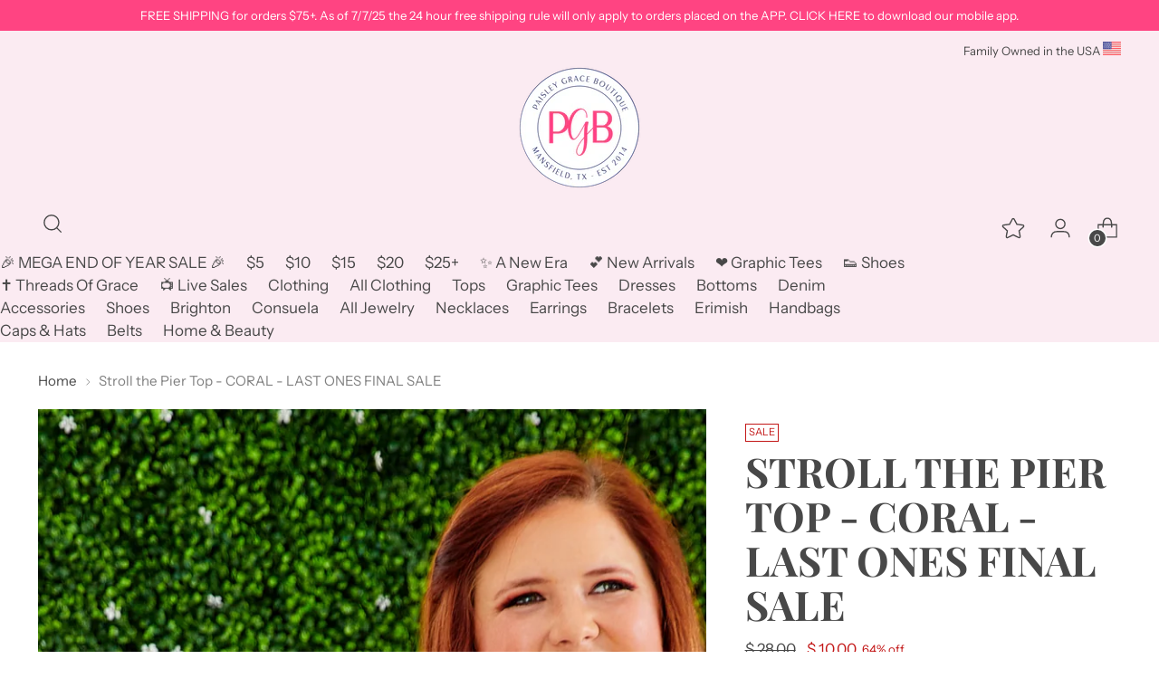

--- FILE ---
content_type: text/html; charset=utf-8
request_url: https://paisleygraceboutique.com/products/stroll-the-pier-top-coral
body_size: 70731
content:
<!doctype html>

<!--
  ___                 ___           ___           ___
       /  /\                     /__/\         /  /\         /  /\
      /  /:/_                    \  \:\       /  /:/        /  /::\
     /  /:/ /\  ___     ___       \  \:\     /  /:/        /  /:/\:\
    /  /:/ /:/ /__/\   /  /\  ___  \  \:\   /  /:/  ___   /  /:/  \:\
   /__/:/ /:/  \  \:\ /  /:/ /__/\  \__\:\ /__/:/  /  /\ /__/:/ \__\:\
   \  \:\/:/    \  \:\  /:/  \  \:\ /  /:/ \  \:\ /  /:/ \  \:\ /  /:/
    \  \::/      \  \:\/:/    \  \:\  /:/   \  \:\  /:/   \  \:\  /:/
     \  \:\       \  \::/      \  \:\/:/     \  \:\/:/     \  \:\/:/
      \  \:\       \__\/        \  \::/       \  \::/       \  \::/
       \__\/                     \__\/         \__\/         \__\/

  --------------------------------------------------------------------
  #  Stiletto v3.2.1
  #  Documentation: https://fluorescent.co/help/stiletto/
  #  Purchase: https://themes.shopify.com/themes/stiletto/
  #  A product by Fluorescent: https://fluorescent.co/
  --------------------------------------------------------------------
-->

<html class="no-js" lang="en" style="--announcement-height: 1px;">
  <head>



<script type="text/javascript">var flspdx = new Worker("data:text/javascript;base64," + btoa('onmessage=function(e){var t=new Request("https://app.flash-speed.com/static/worker-min.js?shop=paisley-grace-boutique-2.myshopify.com",{redirect:"follow"});fetch(t).then(e=>e.text()).then(e=>{postMessage(e)})};'));flspdx.onmessage = function (t) {var e = document.createElement("script");e.type = "text/javascript", e.textContent = t.data, document.head.appendChild(e)}, flspdx.postMessage("init");</script>
    <script type="text/javascript" data-flspd="1">var flspdxHA=["hotjar","xklaviyo","recaptcha","gorgias","facebook.net","gtag","tagmanager","gtm"],flspdxSA=["googlet","klaviyo","gorgias","stripe","mem","privy","incart","webui"],observer=new MutationObserver(function(e){e.forEach(function(e){e.addedNodes.forEach(function(e){if("SCRIPT"===e.tagName&&1===e.nodeType)if(e.innerHTML.includes("asyncLoad")||"analytics"===e.className)e.type="text/flspdscript";else{for(var t=0;t<flspdxSA.length;t++)if(e.src.includes(flspdxSA[t]))return void(e.type="text/flspdscript");for(var r=0;r<flspdxHA.length;r++)if(e.innerHTML.includes(flspdxHA[r]))return void(e.type="text/flspdscript")}})})}),ua=navigator.userAgent.toLowerCase();ua.match(new RegExp("chrome|firefox"))&&-1===window.location.href.indexOf("no-optimization")&&observer.observe(document.documentElement,{childList:!0,subtree:!0});</script>
        
<script src="https://app.flash-speed.com/static/increase-pagespeed-min.js?shop=paisley-grace-boutique-2.myshopify.com"></script><meta charset="UTF-8">
    <meta http-equiv="X-UA-Compatible" content="IE=edge,chrome=1">
    <meta name="viewport" content="width=device-width,initial-scale=1">
    




  <meta name="description" content="THIS CUTE TOP IS PERFECT FOR THE WARM WEATHER!  Solid Coral  Scoop Neckline w/ Lace Décolletage; Sleeveless; Pleated Hemline  Soft Feel w/ Stretch; We Feel Fits True to Size   Bust Measured Laid Flat Across Front; Armpit to Armpit   Small 22&quot;; Medium 23&quot;; Large 24&quot;; 1XL 26&quot;; 2XL 27&quot;; 3XL 28&quot;   Length Measured Shoulder ">



    <link rel="canonical" href="https://paisleygraceboutique.com/products/stroll-the-pier-top-coral">
    <link rel="preconnect" href="https://cdn.shopify.com" crossorigin><link rel="shortcut icon" href="//paisleygraceboutique.com/cdn/shop/files/favicon.png?crop=center&height=32&v=1614358685&width=32" type="image/png"><title>Stroll the Pier Top - CORAL - LAST ONES FINAL SALE
&ndash; Paisley Grace Boutique</title>

    





  
  
  
  
  




<meta property="og:url" content="https://paisleygraceboutique.com/products/stroll-the-pier-top-coral">
<meta property="og:site_name" content="Paisley Grace Boutique">
<meta property="og:type" content="product">
<meta property="og:title" content="Stroll the Pier Top - CORAL - LAST ONES FINAL SALE">
<meta property="og:description" content="THIS CUTE TOP IS PERFECT FOR THE WARM WEATHER!  Solid Coral  Scoop Neckline w/ Lace Décolletage; Sleeveless; Pleated Hemline  Soft Feel w/ Stretch; We Feel Fits True to Size   Bust Measured Laid Flat Across Front; Armpit to Armpit   Small 22&amp;quot;; Medium 23&amp;quot;; Large 24&amp;quot;; 1XL 26&amp;quot;; 2XL 27&amp;quot;; 3XL 28&amp;quot;   Length Measured Shoulder ">
<meta property="og:image" content="http://paisleygraceboutique.com/cdn/shop/products/HT1590A-9865.jpg?v=1624468272&width=1024">
<meta property="og:image:secure_url" content="https://paisleygraceboutique.com/cdn/shop/products/HT1590A-9865.jpg?v=1624468272&width=1024">
<meta property="og:price:amount" content="10.00">
<meta property="og:price:currency" content="USD">

<meta name="twitter:title" content="Stroll the Pier Top - CORAL - LAST ONES FINAL SALE">
<meta name="twitter:description" content="THIS CUTE TOP IS PERFECT FOR THE WARM WEATHER!  Solid Coral  Scoop Neckline w/ Lace Décolletage; Sleeveless; Pleated Hemline  Soft Feel w/ Stretch; We Feel Fits True to Size   Bust Measured Laid Flat Across Front; Armpit to Armpit   Small 22&amp;quot;; Medium 23&amp;quot;; Large 24&amp;quot;; 1XL 26&amp;quot;; 2XL 27&amp;quot;; 3XL 28&amp;quot;   Length Measured Shoulder ">
<meta name="twitter:card" content="summary_large_image">
<meta name="twitter:image" content="https://paisleygraceboutique.com/cdn/shop/products/HT1590A-9865.jpg?v=1624468272&width=1024">
<meta name="twitter:image:width" content="480">
<meta name="twitter:image:height" content="480">


    <script>
  console.log('Stiletto v3.2.1 by Fluorescent');

  document.documentElement.className = document.documentElement.className.replace('no-js', '');
  if (window.matchMedia(`(prefers-reduced-motion: reduce)`) === true || window.matchMedia(`(prefers-reduced-motion: reduce)`).matches === true) {
    document.documentElement.classList.add('prefers-reduced-motion');
  } else {
    document.documentElement.classList.add('do-anim');
  }

  window.theme = {
    version: 'v3.2.1',
    themeName: 'Stiletto',
    moneyFormat: "$ {{amount}}",
    strings: {
      name: "Paisley Grace Boutique",
      accessibility: {
        play_video: "Play",
        pause_video: "Pause",
        range_lower: "Lower",
        range_upper: "Upper"
      },
      product: {
        no_shipping_rates: "Shipping rate unavailable",
        country_placeholder: "Country\/Region",
        review: "Write a review"
      },
      products: {
        product: {
          unavailable: "Unavailable",
          unitPrice: "Unit price",
          unitPriceSeparator: "per",
          sku: "SKU"
        }
      },
      cart: {
        editCartNote: "Edit order notes",
        addCartNote: "Add order notes",
        quantityError: "You have the maximum number of this product in your cart"
      },
      pagination: {
        viewing: "You’re viewing {{ of }} of {{ total }}",
        products: "products",
        results: "results"
      }
    },
    routes: {
      root: "/",
      cart: {
        base: "/cart",
        add: "/cart/add",
        change: "/cart/change",
        update: "/cart/update",
        clear: "/cart/clear",
        // Manual routes until Shopify adds support
        shipping: "/cart/shipping_rates",
      },
      // Manual routes until Shopify adds support
      products: "/products",
      productRecommendations: "/recommendations/products",
      predictive_search_url: '/search/suggest',
    },
    icons: {
      chevron: "\u003cspan class=\"icon icon-new icon-chevron \"\u003e\n  \u003csvg viewBox=\"0 0 24 24\" fill=\"none\" xmlns=\"http:\/\/www.w3.org\/2000\/svg\"\u003e\u003cpath d=\"M1.875 7.438 12 17.563 22.125 7.438\" stroke=\"currentColor\" stroke-width=\"2\"\/\u003e\u003c\/svg\u003e\n\u003c\/span\u003e\n",
      close: "\u003cspan class=\"icon icon-new icon-close \"\u003e\n  \u003csvg viewBox=\"0 0 24 24\" fill=\"none\" xmlns=\"http:\/\/www.w3.org\/2000\/svg\"\u003e\u003cpath d=\"M2.66 1.34 2 .68.68 2l.66.66 1.32-1.32zm18.68 21.32.66.66L23.32 22l-.66-.66-1.32 1.32zm1.32-20 .66-.66L22 .68l-.66.66 1.32 1.32zM1.34 21.34.68 22 2 23.32l.66-.66-1.32-1.32zm0-18.68 10 10 1.32-1.32-10-10-1.32 1.32zm11.32 10 10-10-1.32-1.32-10 10 1.32 1.32zm-1.32-1.32-10 10 1.32 1.32 10-10-1.32-1.32zm0 1.32 10 10 1.32-1.32-10-10-1.32 1.32z\" fill=\"currentColor\"\/\u003e\u003c\/svg\u003e\n\u003c\/span\u003e\n",
      zoom: "\u003cspan class=\"icon icon-new icon-zoom \"\u003e\n  \u003csvg viewBox=\"0 0 24 24\" fill=\"none\" xmlns=\"http:\/\/www.w3.org\/2000\/svg\"\u003e\u003cpath d=\"M10.3,19.71c5.21,0,9.44-4.23,9.44-9.44S15.51,.83,10.3,.83,.86,5.05,.86,10.27s4.23,9.44,9.44,9.44Z\" fill=\"none\" stroke=\"currentColor\" stroke-linecap=\"round\" stroke-miterlimit=\"10\" stroke-width=\"1.63\"\/\u003e\n          \u003cpath d=\"M5.05,10.27H15.54\" fill=\"none\" stroke=\"currentColor\" stroke-miterlimit=\"10\" stroke-width=\"1.63\"\/\u003e\n          \u003cpath class=\"cross-up\" d=\"M10.3,5.02V15.51\" fill=\"none\" stroke=\"currentColor\" stroke-miterlimit=\"10\" stroke-width=\"1.63\"\/\u003e\n          \u003cpath d=\"M16.92,16.9l6.49,6.49\" fill=\"none\" stroke=\"currentColor\" stroke-miterlimit=\"10\" stroke-width=\"1.63\"\/\u003e\u003c\/svg\u003e\n\u003c\/span\u003e\n"
    },
    coreData: {
      n: "Stiletto",
      v: "v3.2.1",
    }
  }

  window.theme.searchableFields = "title,variants.title";

  
    window.theme.allCountryOptionTags = "\u003coption value=\"United States\" data-provinces=\"[[\u0026quot;Alabama\u0026quot;,\u0026quot;Alabama\u0026quot;],[\u0026quot;Alaska\u0026quot;,\u0026quot;Alaska\u0026quot;],[\u0026quot;American Samoa\u0026quot;,\u0026quot;American Samoa\u0026quot;],[\u0026quot;Arizona\u0026quot;,\u0026quot;Arizona\u0026quot;],[\u0026quot;Arkansas\u0026quot;,\u0026quot;Arkansas\u0026quot;],[\u0026quot;Armed Forces Americas\u0026quot;,\u0026quot;Armed Forces Americas\u0026quot;],[\u0026quot;Armed Forces Europe\u0026quot;,\u0026quot;Armed Forces Europe\u0026quot;],[\u0026quot;Armed Forces Pacific\u0026quot;,\u0026quot;Armed Forces Pacific\u0026quot;],[\u0026quot;California\u0026quot;,\u0026quot;California\u0026quot;],[\u0026quot;Colorado\u0026quot;,\u0026quot;Colorado\u0026quot;],[\u0026quot;Connecticut\u0026quot;,\u0026quot;Connecticut\u0026quot;],[\u0026quot;Delaware\u0026quot;,\u0026quot;Delaware\u0026quot;],[\u0026quot;District of Columbia\u0026quot;,\u0026quot;Washington DC\u0026quot;],[\u0026quot;Federated States of Micronesia\u0026quot;,\u0026quot;Micronesia\u0026quot;],[\u0026quot;Florida\u0026quot;,\u0026quot;Florida\u0026quot;],[\u0026quot;Georgia\u0026quot;,\u0026quot;Georgia\u0026quot;],[\u0026quot;Guam\u0026quot;,\u0026quot;Guam\u0026quot;],[\u0026quot;Hawaii\u0026quot;,\u0026quot;Hawaii\u0026quot;],[\u0026quot;Idaho\u0026quot;,\u0026quot;Idaho\u0026quot;],[\u0026quot;Illinois\u0026quot;,\u0026quot;Illinois\u0026quot;],[\u0026quot;Indiana\u0026quot;,\u0026quot;Indiana\u0026quot;],[\u0026quot;Iowa\u0026quot;,\u0026quot;Iowa\u0026quot;],[\u0026quot;Kansas\u0026quot;,\u0026quot;Kansas\u0026quot;],[\u0026quot;Kentucky\u0026quot;,\u0026quot;Kentucky\u0026quot;],[\u0026quot;Louisiana\u0026quot;,\u0026quot;Louisiana\u0026quot;],[\u0026quot;Maine\u0026quot;,\u0026quot;Maine\u0026quot;],[\u0026quot;Marshall Islands\u0026quot;,\u0026quot;Marshall Islands\u0026quot;],[\u0026quot;Maryland\u0026quot;,\u0026quot;Maryland\u0026quot;],[\u0026quot;Massachusetts\u0026quot;,\u0026quot;Massachusetts\u0026quot;],[\u0026quot;Michigan\u0026quot;,\u0026quot;Michigan\u0026quot;],[\u0026quot;Minnesota\u0026quot;,\u0026quot;Minnesota\u0026quot;],[\u0026quot;Mississippi\u0026quot;,\u0026quot;Mississippi\u0026quot;],[\u0026quot;Missouri\u0026quot;,\u0026quot;Missouri\u0026quot;],[\u0026quot;Montana\u0026quot;,\u0026quot;Montana\u0026quot;],[\u0026quot;Nebraska\u0026quot;,\u0026quot;Nebraska\u0026quot;],[\u0026quot;Nevada\u0026quot;,\u0026quot;Nevada\u0026quot;],[\u0026quot;New Hampshire\u0026quot;,\u0026quot;New Hampshire\u0026quot;],[\u0026quot;New Jersey\u0026quot;,\u0026quot;New Jersey\u0026quot;],[\u0026quot;New Mexico\u0026quot;,\u0026quot;New Mexico\u0026quot;],[\u0026quot;New York\u0026quot;,\u0026quot;New York\u0026quot;],[\u0026quot;North Carolina\u0026quot;,\u0026quot;North Carolina\u0026quot;],[\u0026quot;North Dakota\u0026quot;,\u0026quot;North Dakota\u0026quot;],[\u0026quot;Northern Mariana Islands\u0026quot;,\u0026quot;Northern Mariana Islands\u0026quot;],[\u0026quot;Ohio\u0026quot;,\u0026quot;Ohio\u0026quot;],[\u0026quot;Oklahoma\u0026quot;,\u0026quot;Oklahoma\u0026quot;],[\u0026quot;Oregon\u0026quot;,\u0026quot;Oregon\u0026quot;],[\u0026quot;Palau\u0026quot;,\u0026quot;Palau\u0026quot;],[\u0026quot;Pennsylvania\u0026quot;,\u0026quot;Pennsylvania\u0026quot;],[\u0026quot;Puerto Rico\u0026quot;,\u0026quot;Puerto Rico\u0026quot;],[\u0026quot;Rhode Island\u0026quot;,\u0026quot;Rhode Island\u0026quot;],[\u0026quot;South Carolina\u0026quot;,\u0026quot;South Carolina\u0026quot;],[\u0026quot;South Dakota\u0026quot;,\u0026quot;South Dakota\u0026quot;],[\u0026quot;Tennessee\u0026quot;,\u0026quot;Tennessee\u0026quot;],[\u0026quot;Texas\u0026quot;,\u0026quot;Texas\u0026quot;],[\u0026quot;Utah\u0026quot;,\u0026quot;Utah\u0026quot;],[\u0026quot;Vermont\u0026quot;,\u0026quot;Vermont\u0026quot;],[\u0026quot;Virgin Islands\u0026quot;,\u0026quot;U.S. Virgin Islands\u0026quot;],[\u0026quot;Virginia\u0026quot;,\u0026quot;Virginia\u0026quot;],[\u0026quot;Washington\u0026quot;,\u0026quot;Washington\u0026quot;],[\u0026quot;West Virginia\u0026quot;,\u0026quot;West Virginia\u0026quot;],[\u0026quot;Wisconsin\u0026quot;,\u0026quot;Wisconsin\u0026quot;],[\u0026quot;Wyoming\u0026quot;,\u0026quot;Wyoming\u0026quot;]]\"\u003eUnited States\u003c\/option\u003e\n\u003coption value=\"---\" data-provinces=\"[]\"\u003e---\u003c\/option\u003e\n\u003coption value=\"Afghanistan\" data-provinces=\"[]\"\u003eAfghanistan\u003c\/option\u003e\n\u003coption value=\"Aland Islands\" data-provinces=\"[]\"\u003eÅland Islands\u003c\/option\u003e\n\u003coption value=\"Albania\" data-provinces=\"[]\"\u003eAlbania\u003c\/option\u003e\n\u003coption value=\"Algeria\" data-provinces=\"[]\"\u003eAlgeria\u003c\/option\u003e\n\u003coption value=\"Andorra\" data-provinces=\"[]\"\u003eAndorra\u003c\/option\u003e\n\u003coption value=\"Angola\" data-provinces=\"[]\"\u003eAngola\u003c\/option\u003e\n\u003coption value=\"Anguilla\" data-provinces=\"[]\"\u003eAnguilla\u003c\/option\u003e\n\u003coption value=\"Antigua And Barbuda\" data-provinces=\"[]\"\u003eAntigua \u0026 Barbuda\u003c\/option\u003e\n\u003coption value=\"Argentina\" data-provinces=\"[[\u0026quot;Buenos Aires\u0026quot;,\u0026quot;Buenos Aires Province\u0026quot;],[\u0026quot;Catamarca\u0026quot;,\u0026quot;Catamarca\u0026quot;],[\u0026quot;Chaco\u0026quot;,\u0026quot;Chaco\u0026quot;],[\u0026quot;Chubut\u0026quot;,\u0026quot;Chubut\u0026quot;],[\u0026quot;Ciudad Autónoma de Buenos Aires\u0026quot;,\u0026quot;Buenos Aires (Autonomous City)\u0026quot;],[\u0026quot;Corrientes\u0026quot;,\u0026quot;Corrientes\u0026quot;],[\u0026quot;Córdoba\u0026quot;,\u0026quot;Córdoba\u0026quot;],[\u0026quot;Entre Ríos\u0026quot;,\u0026quot;Entre Ríos\u0026quot;],[\u0026quot;Formosa\u0026quot;,\u0026quot;Formosa\u0026quot;],[\u0026quot;Jujuy\u0026quot;,\u0026quot;Jujuy\u0026quot;],[\u0026quot;La Pampa\u0026quot;,\u0026quot;La Pampa\u0026quot;],[\u0026quot;La Rioja\u0026quot;,\u0026quot;La Rioja\u0026quot;],[\u0026quot;Mendoza\u0026quot;,\u0026quot;Mendoza\u0026quot;],[\u0026quot;Misiones\u0026quot;,\u0026quot;Misiones\u0026quot;],[\u0026quot;Neuquén\u0026quot;,\u0026quot;Neuquén\u0026quot;],[\u0026quot;Río Negro\u0026quot;,\u0026quot;Río Negro\u0026quot;],[\u0026quot;Salta\u0026quot;,\u0026quot;Salta\u0026quot;],[\u0026quot;San Juan\u0026quot;,\u0026quot;San Juan\u0026quot;],[\u0026quot;San Luis\u0026quot;,\u0026quot;San Luis\u0026quot;],[\u0026quot;Santa Cruz\u0026quot;,\u0026quot;Santa Cruz\u0026quot;],[\u0026quot;Santa Fe\u0026quot;,\u0026quot;Santa Fe\u0026quot;],[\u0026quot;Santiago Del Estero\u0026quot;,\u0026quot;Santiago del Estero\u0026quot;],[\u0026quot;Tierra Del Fuego\u0026quot;,\u0026quot;Tierra del Fuego\u0026quot;],[\u0026quot;Tucumán\u0026quot;,\u0026quot;Tucumán\u0026quot;]]\"\u003eArgentina\u003c\/option\u003e\n\u003coption value=\"Armenia\" data-provinces=\"[]\"\u003eArmenia\u003c\/option\u003e\n\u003coption value=\"Aruba\" data-provinces=\"[]\"\u003eAruba\u003c\/option\u003e\n\u003coption value=\"Ascension Island\" data-provinces=\"[]\"\u003eAscension Island\u003c\/option\u003e\n\u003coption value=\"Australia\" data-provinces=\"[[\u0026quot;Australian Capital Territory\u0026quot;,\u0026quot;Australian Capital Territory\u0026quot;],[\u0026quot;New South Wales\u0026quot;,\u0026quot;New South Wales\u0026quot;],[\u0026quot;Northern Territory\u0026quot;,\u0026quot;Northern Territory\u0026quot;],[\u0026quot;Queensland\u0026quot;,\u0026quot;Queensland\u0026quot;],[\u0026quot;South Australia\u0026quot;,\u0026quot;South Australia\u0026quot;],[\u0026quot;Tasmania\u0026quot;,\u0026quot;Tasmania\u0026quot;],[\u0026quot;Victoria\u0026quot;,\u0026quot;Victoria\u0026quot;],[\u0026quot;Western Australia\u0026quot;,\u0026quot;Western Australia\u0026quot;]]\"\u003eAustralia\u003c\/option\u003e\n\u003coption value=\"Austria\" data-provinces=\"[]\"\u003eAustria\u003c\/option\u003e\n\u003coption value=\"Azerbaijan\" data-provinces=\"[]\"\u003eAzerbaijan\u003c\/option\u003e\n\u003coption value=\"Bahamas\" data-provinces=\"[]\"\u003eBahamas\u003c\/option\u003e\n\u003coption value=\"Bahrain\" data-provinces=\"[]\"\u003eBahrain\u003c\/option\u003e\n\u003coption value=\"Bangladesh\" data-provinces=\"[]\"\u003eBangladesh\u003c\/option\u003e\n\u003coption value=\"Barbados\" data-provinces=\"[]\"\u003eBarbados\u003c\/option\u003e\n\u003coption value=\"Belarus\" data-provinces=\"[]\"\u003eBelarus\u003c\/option\u003e\n\u003coption value=\"Belgium\" data-provinces=\"[]\"\u003eBelgium\u003c\/option\u003e\n\u003coption value=\"Belize\" data-provinces=\"[]\"\u003eBelize\u003c\/option\u003e\n\u003coption value=\"Benin\" data-provinces=\"[]\"\u003eBenin\u003c\/option\u003e\n\u003coption value=\"Bermuda\" data-provinces=\"[]\"\u003eBermuda\u003c\/option\u003e\n\u003coption value=\"Bhutan\" data-provinces=\"[]\"\u003eBhutan\u003c\/option\u003e\n\u003coption value=\"Bolivia\" data-provinces=\"[]\"\u003eBolivia\u003c\/option\u003e\n\u003coption value=\"Bosnia And Herzegovina\" data-provinces=\"[]\"\u003eBosnia \u0026 Herzegovina\u003c\/option\u003e\n\u003coption value=\"Botswana\" data-provinces=\"[]\"\u003eBotswana\u003c\/option\u003e\n\u003coption value=\"Brazil\" data-provinces=\"[[\u0026quot;Acre\u0026quot;,\u0026quot;Acre\u0026quot;],[\u0026quot;Alagoas\u0026quot;,\u0026quot;Alagoas\u0026quot;],[\u0026quot;Amapá\u0026quot;,\u0026quot;Amapá\u0026quot;],[\u0026quot;Amazonas\u0026quot;,\u0026quot;Amazonas\u0026quot;],[\u0026quot;Bahia\u0026quot;,\u0026quot;Bahia\u0026quot;],[\u0026quot;Ceará\u0026quot;,\u0026quot;Ceará\u0026quot;],[\u0026quot;Distrito Federal\u0026quot;,\u0026quot;Federal District\u0026quot;],[\u0026quot;Espírito Santo\u0026quot;,\u0026quot;Espírito Santo\u0026quot;],[\u0026quot;Goiás\u0026quot;,\u0026quot;Goiás\u0026quot;],[\u0026quot;Maranhão\u0026quot;,\u0026quot;Maranhão\u0026quot;],[\u0026quot;Mato Grosso\u0026quot;,\u0026quot;Mato Grosso\u0026quot;],[\u0026quot;Mato Grosso do Sul\u0026quot;,\u0026quot;Mato Grosso do Sul\u0026quot;],[\u0026quot;Minas Gerais\u0026quot;,\u0026quot;Minas Gerais\u0026quot;],[\u0026quot;Paraná\u0026quot;,\u0026quot;Paraná\u0026quot;],[\u0026quot;Paraíba\u0026quot;,\u0026quot;Paraíba\u0026quot;],[\u0026quot;Pará\u0026quot;,\u0026quot;Pará\u0026quot;],[\u0026quot;Pernambuco\u0026quot;,\u0026quot;Pernambuco\u0026quot;],[\u0026quot;Piauí\u0026quot;,\u0026quot;Piauí\u0026quot;],[\u0026quot;Rio Grande do Norte\u0026quot;,\u0026quot;Rio Grande do Norte\u0026quot;],[\u0026quot;Rio Grande do Sul\u0026quot;,\u0026quot;Rio Grande do Sul\u0026quot;],[\u0026quot;Rio de Janeiro\u0026quot;,\u0026quot;Rio de Janeiro\u0026quot;],[\u0026quot;Rondônia\u0026quot;,\u0026quot;Rondônia\u0026quot;],[\u0026quot;Roraima\u0026quot;,\u0026quot;Roraima\u0026quot;],[\u0026quot;Santa Catarina\u0026quot;,\u0026quot;Santa Catarina\u0026quot;],[\u0026quot;Sergipe\u0026quot;,\u0026quot;Sergipe\u0026quot;],[\u0026quot;São Paulo\u0026quot;,\u0026quot;São Paulo\u0026quot;],[\u0026quot;Tocantins\u0026quot;,\u0026quot;Tocantins\u0026quot;]]\"\u003eBrazil\u003c\/option\u003e\n\u003coption value=\"British Indian Ocean Territory\" data-provinces=\"[]\"\u003eBritish Indian Ocean Territory\u003c\/option\u003e\n\u003coption value=\"Virgin Islands, British\" data-provinces=\"[]\"\u003eBritish Virgin Islands\u003c\/option\u003e\n\u003coption value=\"Brunei\" data-provinces=\"[]\"\u003eBrunei\u003c\/option\u003e\n\u003coption value=\"Bulgaria\" data-provinces=\"[]\"\u003eBulgaria\u003c\/option\u003e\n\u003coption value=\"Burkina Faso\" data-provinces=\"[]\"\u003eBurkina Faso\u003c\/option\u003e\n\u003coption value=\"Burundi\" data-provinces=\"[]\"\u003eBurundi\u003c\/option\u003e\n\u003coption value=\"Cambodia\" data-provinces=\"[]\"\u003eCambodia\u003c\/option\u003e\n\u003coption value=\"Republic of Cameroon\" data-provinces=\"[]\"\u003eCameroon\u003c\/option\u003e\n\u003coption value=\"Canada\" data-provinces=\"[[\u0026quot;Alberta\u0026quot;,\u0026quot;Alberta\u0026quot;],[\u0026quot;British Columbia\u0026quot;,\u0026quot;British Columbia\u0026quot;],[\u0026quot;Manitoba\u0026quot;,\u0026quot;Manitoba\u0026quot;],[\u0026quot;New Brunswick\u0026quot;,\u0026quot;New Brunswick\u0026quot;],[\u0026quot;Newfoundland and Labrador\u0026quot;,\u0026quot;Newfoundland and Labrador\u0026quot;],[\u0026quot;Northwest Territories\u0026quot;,\u0026quot;Northwest Territories\u0026quot;],[\u0026quot;Nova Scotia\u0026quot;,\u0026quot;Nova Scotia\u0026quot;],[\u0026quot;Nunavut\u0026quot;,\u0026quot;Nunavut\u0026quot;],[\u0026quot;Ontario\u0026quot;,\u0026quot;Ontario\u0026quot;],[\u0026quot;Prince Edward Island\u0026quot;,\u0026quot;Prince Edward Island\u0026quot;],[\u0026quot;Quebec\u0026quot;,\u0026quot;Quebec\u0026quot;],[\u0026quot;Saskatchewan\u0026quot;,\u0026quot;Saskatchewan\u0026quot;],[\u0026quot;Yukon\u0026quot;,\u0026quot;Yukon\u0026quot;]]\"\u003eCanada\u003c\/option\u003e\n\u003coption value=\"Cape Verde\" data-provinces=\"[]\"\u003eCape Verde\u003c\/option\u003e\n\u003coption value=\"Caribbean Netherlands\" data-provinces=\"[]\"\u003eCaribbean Netherlands\u003c\/option\u003e\n\u003coption value=\"Cayman Islands\" data-provinces=\"[]\"\u003eCayman Islands\u003c\/option\u003e\n\u003coption value=\"Central African Republic\" data-provinces=\"[]\"\u003eCentral African Republic\u003c\/option\u003e\n\u003coption value=\"Chad\" data-provinces=\"[]\"\u003eChad\u003c\/option\u003e\n\u003coption value=\"Chile\" data-provinces=\"[[\u0026quot;Antofagasta\u0026quot;,\u0026quot;Antofagasta\u0026quot;],[\u0026quot;Araucanía\u0026quot;,\u0026quot;Araucanía\u0026quot;],[\u0026quot;Arica and Parinacota\u0026quot;,\u0026quot;Arica y Parinacota\u0026quot;],[\u0026quot;Atacama\u0026quot;,\u0026quot;Atacama\u0026quot;],[\u0026quot;Aysén\u0026quot;,\u0026quot;Aysén\u0026quot;],[\u0026quot;Biobío\u0026quot;,\u0026quot;Bío Bío\u0026quot;],[\u0026quot;Coquimbo\u0026quot;,\u0026quot;Coquimbo\u0026quot;],[\u0026quot;Los Lagos\u0026quot;,\u0026quot;Los Lagos\u0026quot;],[\u0026quot;Los Ríos\u0026quot;,\u0026quot;Los Ríos\u0026quot;],[\u0026quot;Magallanes\u0026quot;,\u0026quot;Magallanes Region\u0026quot;],[\u0026quot;Maule\u0026quot;,\u0026quot;Maule\u0026quot;],[\u0026quot;O\u0026#39;Higgins\u0026quot;,\u0026quot;Libertador General Bernardo O’Higgins\u0026quot;],[\u0026quot;Santiago\u0026quot;,\u0026quot;Santiago Metropolitan\u0026quot;],[\u0026quot;Tarapacá\u0026quot;,\u0026quot;Tarapacá\u0026quot;],[\u0026quot;Valparaíso\u0026quot;,\u0026quot;Valparaíso\u0026quot;],[\u0026quot;Ñuble\u0026quot;,\u0026quot;Ñuble\u0026quot;]]\"\u003eChile\u003c\/option\u003e\n\u003coption value=\"China\" data-provinces=\"[[\u0026quot;Anhui\u0026quot;,\u0026quot;Anhui\u0026quot;],[\u0026quot;Beijing\u0026quot;,\u0026quot;Beijing\u0026quot;],[\u0026quot;Chongqing\u0026quot;,\u0026quot;Chongqing\u0026quot;],[\u0026quot;Fujian\u0026quot;,\u0026quot;Fujian\u0026quot;],[\u0026quot;Gansu\u0026quot;,\u0026quot;Gansu\u0026quot;],[\u0026quot;Guangdong\u0026quot;,\u0026quot;Guangdong\u0026quot;],[\u0026quot;Guangxi\u0026quot;,\u0026quot;Guangxi\u0026quot;],[\u0026quot;Guizhou\u0026quot;,\u0026quot;Guizhou\u0026quot;],[\u0026quot;Hainan\u0026quot;,\u0026quot;Hainan\u0026quot;],[\u0026quot;Hebei\u0026quot;,\u0026quot;Hebei\u0026quot;],[\u0026quot;Heilongjiang\u0026quot;,\u0026quot;Heilongjiang\u0026quot;],[\u0026quot;Henan\u0026quot;,\u0026quot;Henan\u0026quot;],[\u0026quot;Hubei\u0026quot;,\u0026quot;Hubei\u0026quot;],[\u0026quot;Hunan\u0026quot;,\u0026quot;Hunan\u0026quot;],[\u0026quot;Inner Mongolia\u0026quot;,\u0026quot;Inner Mongolia\u0026quot;],[\u0026quot;Jiangsu\u0026quot;,\u0026quot;Jiangsu\u0026quot;],[\u0026quot;Jiangxi\u0026quot;,\u0026quot;Jiangxi\u0026quot;],[\u0026quot;Jilin\u0026quot;,\u0026quot;Jilin\u0026quot;],[\u0026quot;Liaoning\u0026quot;,\u0026quot;Liaoning\u0026quot;],[\u0026quot;Ningxia\u0026quot;,\u0026quot;Ningxia\u0026quot;],[\u0026quot;Qinghai\u0026quot;,\u0026quot;Qinghai\u0026quot;],[\u0026quot;Shaanxi\u0026quot;,\u0026quot;Shaanxi\u0026quot;],[\u0026quot;Shandong\u0026quot;,\u0026quot;Shandong\u0026quot;],[\u0026quot;Shanghai\u0026quot;,\u0026quot;Shanghai\u0026quot;],[\u0026quot;Shanxi\u0026quot;,\u0026quot;Shanxi\u0026quot;],[\u0026quot;Sichuan\u0026quot;,\u0026quot;Sichuan\u0026quot;],[\u0026quot;Tianjin\u0026quot;,\u0026quot;Tianjin\u0026quot;],[\u0026quot;Xinjiang\u0026quot;,\u0026quot;Xinjiang\u0026quot;],[\u0026quot;Xizang\u0026quot;,\u0026quot;Tibet\u0026quot;],[\u0026quot;Yunnan\u0026quot;,\u0026quot;Yunnan\u0026quot;],[\u0026quot;Zhejiang\u0026quot;,\u0026quot;Zhejiang\u0026quot;]]\"\u003eChina\u003c\/option\u003e\n\u003coption value=\"Christmas Island\" data-provinces=\"[]\"\u003eChristmas Island\u003c\/option\u003e\n\u003coption value=\"Cocos (Keeling) Islands\" data-provinces=\"[]\"\u003eCocos (Keeling) Islands\u003c\/option\u003e\n\u003coption value=\"Colombia\" data-provinces=\"[[\u0026quot;Amazonas\u0026quot;,\u0026quot;Amazonas\u0026quot;],[\u0026quot;Antioquia\u0026quot;,\u0026quot;Antioquia\u0026quot;],[\u0026quot;Arauca\u0026quot;,\u0026quot;Arauca\u0026quot;],[\u0026quot;Atlántico\u0026quot;,\u0026quot;Atlántico\u0026quot;],[\u0026quot;Bogotá, D.C.\u0026quot;,\u0026quot;Capital District\u0026quot;],[\u0026quot;Bolívar\u0026quot;,\u0026quot;Bolívar\u0026quot;],[\u0026quot;Boyacá\u0026quot;,\u0026quot;Boyacá\u0026quot;],[\u0026quot;Caldas\u0026quot;,\u0026quot;Caldas\u0026quot;],[\u0026quot;Caquetá\u0026quot;,\u0026quot;Caquetá\u0026quot;],[\u0026quot;Casanare\u0026quot;,\u0026quot;Casanare\u0026quot;],[\u0026quot;Cauca\u0026quot;,\u0026quot;Cauca\u0026quot;],[\u0026quot;Cesar\u0026quot;,\u0026quot;Cesar\u0026quot;],[\u0026quot;Chocó\u0026quot;,\u0026quot;Chocó\u0026quot;],[\u0026quot;Cundinamarca\u0026quot;,\u0026quot;Cundinamarca\u0026quot;],[\u0026quot;Córdoba\u0026quot;,\u0026quot;Córdoba\u0026quot;],[\u0026quot;Guainía\u0026quot;,\u0026quot;Guainía\u0026quot;],[\u0026quot;Guaviare\u0026quot;,\u0026quot;Guaviare\u0026quot;],[\u0026quot;Huila\u0026quot;,\u0026quot;Huila\u0026quot;],[\u0026quot;La Guajira\u0026quot;,\u0026quot;La Guajira\u0026quot;],[\u0026quot;Magdalena\u0026quot;,\u0026quot;Magdalena\u0026quot;],[\u0026quot;Meta\u0026quot;,\u0026quot;Meta\u0026quot;],[\u0026quot;Nariño\u0026quot;,\u0026quot;Nariño\u0026quot;],[\u0026quot;Norte de Santander\u0026quot;,\u0026quot;Norte de Santander\u0026quot;],[\u0026quot;Putumayo\u0026quot;,\u0026quot;Putumayo\u0026quot;],[\u0026quot;Quindío\u0026quot;,\u0026quot;Quindío\u0026quot;],[\u0026quot;Risaralda\u0026quot;,\u0026quot;Risaralda\u0026quot;],[\u0026quot;San Andrés, Providencia y Santa Catalina\u0026quot;,\u0026quot;San Andrés \\u0026 Providencia\u0026quot;],[\u0026quot;Santander\u0026quot;,\u0026quot;Santander\u0026quot;],[\u0026quot;Sucre\u0026quot;,\u0026quot;Sucre\u0026quot;],[\u0026quot;Tolima\u0026quot;,\u0026quot;Tolima\u0026quot;],[\u0026quot;Valle del Cauca\u0026quot;,\u0026quot;Valle del Cauca\u0026quot;],[\u0026quot;Vaupés\u0026quot;,\u0026quot;Vaupés\u0026quot;],[\u0026quot;Vichada\u0026quot;,\u0026quot;Vichada\u0026quot;]]\"\u003eColombia\u003c\/option\u003e\n\u003coption value=\"Comoros\" data-provinces=\"[]\"\u003eComoros\u003c\/option\u003e\n\u003coption value=\"Congo\" data-provinces=\"[]\"\u003eCongo - Brazzaville\u003c\/option\u003e\n\u003coption value=\"Congo, The Democratic Republic Of The\" data-provinces=\"[]\"\u003eCongo - Kinshasa\u003c\/option\u003e\n\u003coption value=\"Cook Islands\" data-provinces=\"[]\"\u003eCook Islands\u003c\/option\u003e\n\u003coption value=\"Costa Rica\" data-provinces=\"[[\u0026quot;Alajuela\u0026quot;,\u0026quot;Alajuela\u0026quot;],[\u0026quot;Cartago\u0026quot;,\u0026quot;Cartago\u0026quot;],[\u0026quot;Guanacaste\u0026quot;,\u0026quot;Guanacaste\u0026quot;],[\u0026quot;Heredia\u0026quot;,\u0026quot;Heredia\u0026quot;],[\u0026quot;Limón\u0026quot;,\u0026quot;Limón\u0026quot;],[\u0026quot;Puntarenas\u0026quot;,\u0026quot;Puntarenas\u0026quot;],[\u0026quot;San José\u0026quot;,\u0026quot;San José\u0026quot;]]\"\u003eCosta Rica\u003c\/option\u003e\n\u003coption value=\"Croatia\" data-provinces=\"[]\"\u003eCroatia\u003c\/option\u003e\n\u003coption value=\"Curaçao\" data-provinces=\"[]\"\u003eCuraçao\u003c\/option\u003e\n\u003coption value=\"Cyprus\" data-provinces=\"[]\"\u003eCyprus\u003c\/option\u003e\n\u003coption value=\"Czech Republic\" data-provinces=\"[]\"\u003eCzechia\u003c\/option\u003e\n\u003coption value=\"Côte d'Ivoire\" data-provinces=\"[]\"\u003eCôte d’Ivoire\u003c\/option\u003e\n\u003coption value=\"Denmark\" data-provinces=\"[]\"\u003eDenmark\u003c\/option\u003e\n\u003coption value=\"Djibouti\" data-provinces=\"[]\"\u003eDjibouti\u003c\/option\u003e\n\u003coption value=\"Dominica\" data-provinces=\"[]\"\u003eDominica\u003c\/option\u003e\n\u003coption value=\"Dominican Republic\" data-provinces=\"[]\"\u003eDominican Republic\u003c\/option\u003e\n\u003coption value=\"Ecuador\" data-provinces=\"[]\"\u003eEcuador\u003c\/option\u003e\n\u003coption value=\"Egypt\" data-provinces=\"[[\u0026quot;6th of October\u0026quot;,\u0026quot;6th of October\u0026quot;],[\u0026quot;Al Sharqia\u0026quot;,\u0026quot;Al Sharqia\u0026quot;],[\u0026quot;Alexandria\u0026quot;,\u0026quot;Alexandria\u0026quot;],[\u0026quot;Aswan\u0026quot;,\u0026quot;Aswan\u0026quot;],[\u0026quot;Asyut\u0026quot;,\u0026quot;Asyut\u0026quot;],[\u0026quot;Beheira\u0026quot;,\u0026quot;Beheira\u0026quot;],[\u0026quot;Beni Suef\u0026quot;,\u0026quot;Beni Suef\u0026quot;],[\u0026quot;Cairo\u0026quot;,\u0026quot;Cairo\u0026quot;],[\u0026quot;Dakahlia\u0026quot;,\u0026quot;Dakahlia\u0026quot;],[\u0026quot;Damietta\u0026quot;,\u0026quot;Damietta\u0026quot;],[\u0026quot;Faiyum\u0026quot;,\u0026quot;Faiyum\u0026quot;],[\u0026quot;Gharbia\u0026quot;,\u0026quot;Gharbia\u0026quot;],[\u0026quot;Giza\u0026quot;,\u0026quot;Giza\u0026quot;],[\u0026quot;Helwan\u0026quot;,\u0026quot;Helwan\u0026quot;],[\u0026quot;Ismailia\u0026quot;,\u0026quot;Ismailia\u0026quot;],[\u0026quot;Kafr el-Sheikh\u0026quot;,\u0026quot;Kafr el-Sheikh\u0026quot;],[\u0026quot;Luxor\u0026quot;,\u0026quot;Luxor\u0026quot;],[\u0026quot;Matrouh\u0026quot;,\u0026quot;Matrouh\u0026quot;],[\u0026quot;Minya\u0026quot;,\u0026quot;Minya\u0026quot;],[\u0026quot;Monufia\u0026quot;,\u0026quot;Monufia\u0026quot;],[\u0026quot;New Valley\u0026quot;,\u0026quot;New Valley\u0026quot;],[\u0026quot;North Sinai\u0026quot;,\u0026quot;North Sinai\u0026quot;],[\u0026quot;Port Said\u0026quot;,\u0026quot;Port Said\u0026quot;],[\u0026quot;Qalyubia\u0026quot;,\u0026quot;Qalyubia\u0026quot;],[\u0026quot;Qena\u0026quot;,\u0026quot;Qena\u0026quot;],[\u0026quot;Red Sea\u0026quot;,\u0026quot;Red Sea\u0026quot;],[\u0026quot;Sohag\u0026quot;,\u0026quot;Sohag\u0026quot;],[\u0026quot;South Sinai\u0026quot;,\u0026quot;South Sinai\u0026quot;],[\u0026quot;Suez\u0026quot;,\u0026quot;Suez\u0026quot;]]\"\u003eEgypt\u003c\/option\u003e\n\u003coption value=\"El Salvador\" data-provinces=\"[[\u0026quot;Ahuachapán\u0026quot;,\u0026quot;Ahuachapán\u0026quot;],[\u0026quot;Cabañas\u0026quot;,\u0026quot;Cabañas\u0026quot;],[\u0026quot;Chalatenango\u0026quot;,\u0026quot;Chalatenango\u0026quot;],[\u0026quot;Cuscatlán\u0026quot;,\u0026quot;Cuscatlán\u0026quot;],[\u0026quot;La Libertad\u0026quot;,\u0026quot;La Libertad\u0026quot;],[\u0026quot;La Paz\u0026quot;,\u0026quot;La Paz\u0026quot;],[\u0026quot;La Unión\u0026quot;,\u0026quot;La Unión\u0026quot;],[\u0026quot;Morazán\u0026quot;,\u0026quot;Morazán\u0026quot;],[\u0026quot;San Miguel\u0026quot;,\u0026quot;San Miguel\u0026quot;],[\u0026quot;San Salvador\u0026quot;,\u0026quot;San Salvador\u0026quot;],[\u0026quot;San Vicente\u0026quot;,\u0026quot;San Vicente\u0026quot;],[\u0026quot;Santa Ana\u0026quot;,\u0026quot;Santa Ana\u0026quot;],[\u0026quot;Sonsonate\u0026quot;,\u0026quot;Sonsonate\u0026quot;],[\u0026quot;Usulután\u0026quot;,\u0026quot;Usulután\u0026quot;]]\"\u003eEl Salvador\u003c\/option\u003e\n\u003coption value=\"Equatorial Guinea\" data-provinces=\"[]\"\u003eEquatorial Guinea\u003c\/option\u003e\n\u003coption value=\"Eritrea\" data-provinces=\"[]\"\u003eEritrea\u003c\/option\u003e\n\u003coption value=\"Estonia\" data-provinces=\"[]\"\u003eEstonia\u003c\/option\u003e\n\u003coption value=\"Eswatini\" data-provinces=\"[]\"\u003eEswatini\u003c\/option\u003e\n\u003coption value=\"Ethiopia\" data-provinces=\"[]\"\u003eEthiopia\u003c\/option\u003e\n\u003coption value=\"Falkland Islands (Malvinas)\" data-provinces=\"[]\"\u003eFalkland Islands\u003c\/option\u003e\n\u003coption value=\"Faroe Islands\" data-provinces=\"[]\"\u003eFaroe Islands\u003c\/option\u003e\n\u003coption value=\"Fiji\" data-provinces=\"[]\"\u003eFiji\u003c\/option\u003e\n\u003coption value=\"Finland\" data-provinces=\"[]\"\u003eFinland\u003c\/option\u003e\n\u003coption value=\"France\" data-provinces=\"[]\"\u003eFrance\u003c\/option\u003e\n\u003coption value=\"French Guiana\" data-provinces=\"[]\"\u003eFrench Guiana\u003c\/option\u003e\n\u003coption value=\"French Polynesia\" data-provinces=\"[]\"\u003eFrench Polynesia\u003c\/option\u003e\n\u003coption value=\"French Southern Territories\" data-provinces=\"[]\"\u003eFrench Southern Territories\u003c\/option\u003e\n\u003coption value=\"Gabon\" data-provinces=\"[]\"\u003eGabon\u003c\/option\u003e\n\u003coption value=\"Gambia\" data-provinces=\"[]\"\u003eGambia\u003c\/option\u003e\n\u003coption value=\"Georgia\" data-provinces=\"[]\"\u003eGeorgia\u003c\/option\u003e\n\u003coption value=\"Germany\" data-provinces=\"[]\"\u003eGermany\u003c\/option\u003e\n\u003coption value=\"Ghana\" data-provinces=\"[]\"\u003eGhana\u003c\/option\u003e\n\u003coption value=\"Gibraltar\" data-provinces=\"[]\"\u003eGibraltar\u003c\/option\u003e\n\u003coption value=\"Greece\" data-provinces=\"[]\"\u003eGreece\u003c\/option\u003e\n\u003coption value=\"Greenland\" data-provinces=\"[]\"\u003eGreenland\u003c\/option\u003e\n\u003coption value=\"Grenada\" data-provinces=\"[]\"\u003eGrenada\u003c\/option\u003e\n\u003coption value=\"Guadeloupe\" data-provinces=\"[]\"\u003eGuadeloupe\u003c\/option\u003e\n\u003coption value=\"Guatemala\" data-provinces=\"[[\u0026quot;Alta Verapaz\u0026quot;,\u0026quot;Alta Verapaz\u0026quot;],[\u0026quot;Baja Verapaz\u0026quot;,\u0026quot;Baja Verapaz\u0026quot;],[\u0026quot;Chimaltenango\u0026quot;,\u0026quot;Chimaltenango\u0026quot;],[\u0026quot;Chiquimula\u0026quot;,\u0026quot;Chiquimula\u0026quot;],[\u0026quot;El Progreso\u0026quot;,\u0026quot;El Progreso\u0026quot;],[\u0026quot;Escuintla\u0026quot;,\u0026quot;Escuintla\u0026quot;],[\u0026quot;Guatemala\u0026quot;,\u0026quot;Guatemala\u0026quot;],[\u0026quot;Huehuetenango\u0026quot;,\u0026quot;Huehuetenango\u0026quot;],[\u0026quot;Izabal\u0026quot;,\u0026quot;Izabal\u0026quot;],[\u0026quot;Jalapa\u0026quot;,\u0026quot;Jalapa\u0026quot;],[\u0026quot;Jutiapa\u0026quot;,\u0026quot;Jutiapa\u0026quot;],[\u0026quot;Petén\u0026quot;,\u0026quot;Petén\u0026quot;],[\u0026quot;Quetzaltenango\u0026quot;,\u0026quot;Quetzaltenango\u0026quot;],[\u0026quot;Quiché\u0026quot;,\u0026quot;Quiché\u0026quot;],[\u0026quot;Retalhuleu\u0026quot;,\u0026quot;Retalhuleu\u0026quot;],[\u0026quot;Sacatepéquez\u0026quot;,\u0026quot;Sacatepéquez\u0026quot;],[\u0026quot;San Marcos\u0026quot;,\u0026quot;San Marcos\u0026quot;],[\u0026quot;Santa Rosa\u0026quot;,\u0026quot;Santa Rosa\u0026quot;],[\u0026quot;Sololá\u0026quot;,\u0026quot;Sololá\u0026quot;],[\u0026quot;Suchitepéquez\u0026quot;,\u0026quot;Suchitepéquez\u0026quot;],[\u0026quot;Totonicapán\u0026quot;,\u0026quot;Totonicapán\u0026quot;],[\u0026quot;Zacapa\u0026quot;,\u0026quot;Zacapa\u0026quot;]]\"\u003eGuatemala\u003c\/option\u003e\n\u003coption value=\"Guernsey\" data-provinces=\"[]\"\u003eGuernsey\u003c\/option\u003e\n\u003coption value=\"Guinea\" data-provinces=\"[]\"\u003eGuinea\u003c\/option\u003e\n\u003coption value=\"Guinea Bissau\" data-provinces=\"[]\"\u003eGuinea-Bissau\u003c\/option\u003e\n\u003coption value=\"Guyana\" data-provinces=\"[]\"\u003eGuyana\u003c\/option\u003e\n\u003coption value=\"Haiti\" data-provinces=\"[]\"\u003eHaiti\u003c\/option\u003e\n\u003coption value=\"Honduras\" data-provinces=\"[]\"\u003eHonduras\u003c\/option\u003e\n\u003coption value=\"Hong Kong\" data-provinces=\"[[\u0026quot;Hong Kong Island\u0026quot;,\u0026quot;Hong Kong Island\u0026quot;],[\u0026quot;Kowloon\u0026quot;,\u0026quot;Kowloon\u0026quot;],[\u0026quot;New Territories\u0026quot;,\u0026quot;New Territories\u0026quot;]]\"\u003eHong Kong SAR\u003c\/option\u003e\n\u003coption value=\"Hungary\" data-provinces=\"[]\"\u003eHungary\u003c\/option\u003e\n\u003coption value=\"Iceland\" data-provinces=\"[]\"\u003eIceland\u003c\/option\u003e\n\u003coption value=\"India\" data-provinces=\"[[\u0026quot;Andaman and Nicobar Islands\u0026quot;,\u0026quot;Andaman and Nicobar Islands\u0026quot;],[\u0026quot;Andhra Pradesh\u0026quot;,\u0026quot;Andhra Pradesh\u0026quot;],[\u0026quot;Arunachal Pradesh\u0026quot;,\u0026quot;Arunachal Pradesh\u0026quot;],[\u0026quot;Assam\u0026quot;,\u0026quot;Assam\u0026quot;],[\u0026quot;Bihar\u0026quot;,\u0026quot;Bihar\u0026quot;],[\u0026quot;Chandigarh\u0026quot;,\u0026quot;Chandigarh\u0026quot;],[\u0026quot;Chhattisgarh\u0026quot;,\u0026quot;Chhattisgarh\u0026quot;],[\u0026quot;Dadra and Nagar Haveli\u0026quot;,\u0026quot;Dadra and Nagar Haveli\u0026quot;],[\u0026quot;Daman and Diu\u0026quot;,\u0026quot;Daman and Diu\u0026quot;],[\u0026quot;Delhi\u0026quot;,\u0026quot;Delhi\u0026quot;],[\u0026quot;Goa\u0026quot;,\u0026quot;Goa\u0026quot;],[\u0026quot;Gujarat\u0026quot;,\u0026quot;Gujarat\u0026quot;],[\u0026quot;Haryana\u0026quot;,\u0026quot;Haryana\u0026quot;],[\u0026quot;Himachal Pradesh\u0026quot;,\u0026quot;Himachal Pradesh\u0026quot;],[\u0026quot;Jammu and Kashmir\u0026quot;,\u0026quot;Jammu and Kashmir\u0026quot;],[\u0026quot;Jharkhand\u0026quot;,\u0026quot;Jharkhand\u0026quot;],[\u0026quot;Karnataka\u0026quot;,\u0026quot;Karnataka\u0026quot;],[\u0026quot;Kerala\u0026quot;,\u0026quot;Kerala\u0026quot;],[\u0026quot;Ladakh\u0026quot;,\u0026quot;Ladakh\u0026quot;],[\u0026quot;Lakshadweep\u0026quot;,\u0026quot;Lakshadweep\u0026quot;],[\u0026quot;Madhya Pradesh\u0026quot;,\u0026quot;Madhya Pradesh\u0026quot;],[\u0026quot;Maharashtra\u0026quot;,\u0026quot;Maharashtra\u0026quot;],[\u0026quot;Manipur\u0026quot;,\u0026quot;Manipur\u0026quot;],[\u0026quot;Meghalaya\u0026quot;,\u0026quot;Meghalaya\u0026quot;],[\u0026quot;Mizoram\u0026quot;,\u0026quot;Mizoram\u0026quot;],[\u0026quot;Nagaland\u0026quot;,\u0026quot;Nagaland\u0026quot;],[\u0026quot;Odisha\u0026quot;,\u0026quot;Odisha\u0026quot;],[\u0026quot;Puducherry\u0026quot;,\u0026quot;Puducherry\u0026quot;],[\u0026quot;Punjab\u0026quot;,\u0026quot;Punjab\u0026quot;],[\u0026quot;Rajasthan\u0026quot;,\u0026quot;Rajasthan\u0026quot;],[\u0026quot;Sikkim\u0026quot;,\u0026quot;Sikkim\u0026quot;],[\u0026quot;Tamil Nadu\u0026quot;,\u0026quot;Tamil Nadu\u0026quot;],[\u0026quot;Telangana\u0026quot;,\u0026quot;Telangana\u0026quot;],[\u0026quot;Tripura\u0026quot;,\u0026quot;Tripura\u0026quot;],[\u0026quot;Uttar Pradesh\u0026quot;,\u0026quot;Uttar Pradesh\u0026quot;],[\u0026quot;Uttarakhand\u0026quot;,\u0026quot;Uttarakhand\u0026quot;],[\u0026quot;West Bengal\u0026quot;,\u0026quot;West Bengal\u0026quot;]]\"\u003eIndia\u003c\/option\u003e\n\u003coption value=\"Indonesia\" data-provinces=\"[[\u0026quot;Aceh\u0026quot;,\u0026quot;Aceh\u0026quot;],[\u0026quot;Bali\u0026quot;,\u0026quot;Bali\u0026quot;],[\u0026quot;Bangka Belitung\u0026quot;,\u0026quot;Bangka–Belitung Islands\u0026quot;],[\u0026quot;Banten\u0026quot;,\u0026quot;Banten\u0026quot;],[\u0026quot;Bengkulu\u0026quot;,\u0026quot;Bengkulu\u0026quot;],[\u0026quot;Gorontalo\u0026quot;,\u0026quot;Gorontalo\u0026quot;],[\u0026quot;Jakarta\u0026quot;,\u0026quot;Jakarta\u0026quot;],[\u0026quot;Jambi\u0026quot;,\u0026quot;Jambi\u0026quot;],[\u0026quot;Jawa Barat\u0026quot;,\u0026quot;West Java\u0026quot;],[\u0026quot;Jawa Tengah\u0026quot;,\u0026quot;Central Java\u0026quot;],[\u0026quot;Jawa Timur\u0026quot;,\u0026quot;East Java\u0026quot;],[\u0026quot;Kalimantan Barat\u0026quot;,\u0026quot;West Kalimantan\u0026quot;],[\u0026quot;Kalimantan Selatan\u0026quot;,\u0026quot;South Kalimantan\u0026quot;],[\u0026quot;Kalimantan Tengah\u0026quot;,\u0026quot;Central Kalimantan\u0026quot;],[\u0026quot;Kalimantan Timur\u0026quot;,\u0026quot;East Kalimantan\u0026quot;],[\u0026quot;Kalimantan Utara\u0026quot;,\u0026quot;North Kalimantan\u0026quot;],[\u0026quot;Kepulauan Riau\u0026quot;,\u0026quot;Riau Islands\u0026quot;],[\u0026quot;Lampung\u0026quot;,\u0026quot;Lampung\u0026quot;],[\u0026quot;Maluku\u0026quot;,\u0026quot;Maluku\u0026quot;],[\u0026quot;Maluku Utara\u0026quot;,\u0026quot;North Maluku\u0026quot;],[\u0026quot;North Sumatra\u0026quot;,\u0026quot;North Sumatra\u0026quot;],[\u0026quot;Nusa Tenggara Barat\u0026quot;,\u0026quot;West Nusa Tenggara\u0026quot;],[\u0026quot;Nusa Tenggara Timur\u0026quot;,\u0026quot;East Nusa Tenggara\u0026quot;],[\u0026quot;Papua\u0026quot;,\u0026quot;Papua\u0026quot;],[\u0026quot;Papua Barat\u0026quot;,\u0026quot;West Papua\u0026quot;],[\u0026quot;Riau\u0026quot;,\u0026quot;Riau\u0026quot;],[\u0026quot;South Sumatra\u0026quot;,\u0026quot;South Sumatra\u0026quot;],[\u0026quot;Sulawesi Barat\u0026quot;,\u0026quot;West Sulawesi\u0026quot;],[\u0026quot;Sulawesi Selatan\u0026quot;,\u0026quot;South Sulawesi\u0026quot;],[\u0026quot;Sulawesi Tengah\u0026quot;,\u0026quot;Central Sulawesi\u0026quot;],[\u0026quot;Sulawesi Tenggara\u0026quot;,\u0026quot;Southeast Sulawesi\u0026quot;],[\u0026quot;Sulawesi Utara\u0026quot;,\u0026quot;North Sulawesi\u0026quot;],[\u0026quot;West Sumatra\u0026quot;,\u0026quot;West Sumatra\u0026quot;],[\u0026quot;Yogyakarta\u0026quot;,\u0026quot;Yogyakarta\u0026quot;]]\"\u003eIndonesia\u003c\/option\u003e\n\u003coption value=\"Iraq\" data-provinces=\"[]\"\u003eIraq\u003c\/option\u003e\n\u003coption value=\"Ireland\" data-provinces=\"[[\u0026quot;Carlow\u0026quot;,\u0026quot;Carlow\u0026quot;],[\u0026quot;Cavan\u0026quot;,\u0026quot;Cavan\u0026quot;],[\u0026quot;Clare\u0026quot;,\u0026quot;Clare\u0026quot;],[\u0026quot;Cork\u0026quot;,\u0026quot;Cork\u0026quot;],[\u0026quot;Donegal\u0026quot;,\u0026quot;Donegal\u0026quot;],[\u0026quot;Dublin\u0026quot;,\u0026quot;Dublin\u0026quot;],[\u0026quot;Galway\u0026quot;,\u0026quot;Galway\u0026quot;],[\u0026quot;Kerry\u0026quot;,\u0026quot;Kerry\u0026quot;],[\u0026quot;Kildare\u0026quot;,\u0026quot;Kildare\u0026quot;],[\u0026quot;Kilkenny\u0026quot;,\u0026quot;Kilkenny\u0026quot;],[\u0026quot;Laois\u0026quot;,\u0026quot;Laois\u0026quot;],[\u0026quot;Leitrim\u0026quot;,\u0026quot;Leitrim\u0026quot;],[\u0026quot;Limerick\u0026quot;,\u0026quot;Limerick\u0026quot;],[\u0026quot;Longford\u0026quot;,\u0026quot;Longford\u0026quot;],[\u0026quot;Louth\u0026quot;,\u0026quot;Louth\u0026quot;],[\u0026quot;Mayo\u0026quot;,\u0026quot;Mayo\u0026quot;],[\u0026quot;Meath\u0026quot;,\u0026quot;Meath\u0026quot;],[\u0026quot;Monaghan\u0026quot;,\u0026quot;Monaghan\u0026quot;],[\u0026quot;Offaly\u0026quot;,\u0026quot;Offaly\u0026quot;],[\u0026quot;Roscommon\u0026quot;,\u0026quot;Roscommon\u0026quot;],[\u0026quot;Sligo\u0026quot;,\u0026quot;Sligo\u0026quot;],[\u0026quot;Tipperary\u0026quot;,\u0026quot;Tipperary\u0026quot;],[\u0026quot;Waterford\u0026quot;,\u0026quot;Waterford\u0026quot;],[\u0026quot;Westmeath\u0026quot;,\u0026quot;Westmeath\u0026quot;],[\u0026quot;Wexford\u0026quot;,\u0026quot;Wexford\u0026quot;],[\u0026quot;Wicklow\u0026quot;,\u0026quot;Wicklow\u0026quot;]]\"\u003eIreland\u003c\/option\u003e\n\u003coption value=\"Isle Of Man\" data-provinces=\"[]\"\u003eIsle of Man\u003c\/option\u003e\n\u003coption value=\"Israel\" data-provinces=\"[]\"\u003eIsrael\u003c\/option\u003e\n\u003coption value=\"Italy\" data-provinces=\"[[\u0026quot;Agrigento\u0026quot;,\u0026quot;Agrigento\u0026quot;],[\u0026quot;Alessandria\u0026quot;,\u0026quot;Alessandria\u0026quot;],[\u0026quot;Ancona\u0026quot;,\u0026quot;Ancona\u0026quot;],[\u0026quot;Aosta\u0026quot;,\u0026quot;Aosta Valley\u0026quot;],[\u0026quot;Arezzo\u0026quot;,\u0026quot;Arezzo\u0026quot;],[\u0026quot;Ascoli Piceno\u0026quot;,\u0026quot;Ascoli Piceno\u0026quot;],[\u0026quot;Asti\u0026quot;,\u0026quot;Asti\u0026quot;],[\u0026quot;Avellino\u0026quot;,\u0026quot;Avellino\u0026quot;],[\u0026quot;Bari\u0026quot;,\u0026quot;Bari\u0026quot;],[\u0026quot;Barletta-Andria-Trani\u0026quot;,\u0026quot;Barletta-Andria-Trani\u0026quot;],[\u0026quot;Belluno\u0026quot;,\u0026quot;Belluno\u0026quot;],[\u0026quot;Benevento\u0026quot;,\u0026quot;Benevento\u0026quot;],[\u0026quot;Bergamo\u0026quot;,\u0026quot;Bergamo\u0026quot;],[\u0026quot;Biella\u0026quot;,\u0026quot;Biella\u0026quot;],[\u0026quot;Bologna\u0026quot;,\u0026quot;Bologna\u0026quot;],[\u0026quot;Bolzano\u0026quot;,\u0026quot;South Tyrol\u0026quot;],[\u0026quot;Brescia\u0026quot;,\u0026quot;Brescia\u0026quot;],[\u0026quot;Brindisi\u0026quot;,\u0026quot;Brindisi\u0026quot;],[\u0026quot;Cagliari\u0026quot;,\u0026quot;Cagliari\u0026quot;],[\u0026quot;Caltanissetta\u0026quot;,\u0026quot;Caltanissetta\u0026quot;],[\u0026quot;Campobasso\u0026quot;,\u0026quot;Campobasso\u0026quot;],[\u0026quot;Carbonia-Iglesias\u0026quot;,\u0026quot;Carbonia-Iglesias\u0026quot;],[\u0026quot;Caserta\u0026quot;,\u0026quot;Caserta\u0026quot;],[\u0026quot;Catania\u0026quot;,\u0026quot;Catania\u0026quot;],[\u0026quot;Catanzaro\u0026quot;,\u0026quot;Catanzaro\u0026quot;],[\u0026quot;Chieti\u0026quot;,\u0026quot;Chieti\u0026quot;],[\u0026quot;Como\u0026quot;,\u0026quot;Como\u0026quot;],[\u0026quot;Cosenza\u0026quot;,\u0026quot;Cosenza\u0026quot;],[\u0026quot;Cremona\u0026quot;,\u0026quot;Cremona\u0026quot;],[\u0026quot;Crotone\u0026quot;,\u0026quot;Crotone\u0026quot;],[\u0026quot;Cuneo\u0026quot;,\u0026quot;Cuneo\u0026quot;],[\u0026quot;Enna\u0026quot;,\u0026quot;Enna\u0026quot;],[\u0026quot;Fermo\u0026quot;,\u0026quot;Fermo\u0026quot;],[\u0026quot;Ferrara\u0026quot;,\u0026quot;Ferrara\u0026quot;],[\u0026quot;Firenze\u0026quot;,\u0026quot;Florence\u0026quot;],[\u0026quot;Foggia\u0026quot;,\u0026quot;Foggia\u0026quot;],[\u0026quot;Forlì-Cesena\u0026quot;,\u0026quot;Forlì-Cesena\u0026quot;],[\u0026quot;Frosinone\u0026quot;,\u0026quot;Frosinone\u0026quot;],[\u0026quot;Genova\u0026quot;,\u0026quot;Genoa\u0026quot;],[\u0026quot;Gorizia\u0026quot;,\u0026quot;Gorizia\u0026quot;],[\u0026quot;Grosseto\u0026quot;,\u0026quot;Grosseto\u0026quot;],[\u0026quot;Imperia\u0026quot;,\u0026quot;Imperia\u0026quot;],[\u0026quot;Isernia\u0026quot;,\u0026quot;Isernia\u0026quot;],[\u0026quot;L\u0026#39;Aquila\u0026quot;,\u0026quot;L’Aquila\u0026quot;],[\u0026quot;La Spezia\u0026quot;,\u0026quot;La Spezia\u0026quot;],[\u0026quot;Latina\u0026quot;,\u0026quot;Latina\u0026quot;],[\u0026quot;Lecce\u0026quot;,\u0026quot;Lecce\u0026quot;],[\u0026quot;Lecco\u0026quot;,\u0026quot;Lecco\u0026quot;],[\u0026quot;Livorno\u0026quot;,\u0026quot;Livorno\u0026quot;],[\u0026quot;Lodi\u0026quot;,\u0026quot;Lodi\u0026quot;],[\u0026quot;Lucca\u0026quot;,\u0026quot;Lucca\u0026quot;],[\u0026quot;Macerata\u0026quot;,\u0026quot;Macerata\u0026quot;],[\u0026quot;Mantova\u0026quot;,\u0026quot;Mantua\u0026quot;],[\u0026quot;Massa-Carrara\u0026quot;,\u0026quot;Massa and Carrara\u0026quot;],[\u0026quot;Matera\u0026quot;,\u0026quot;Matera\u0026quot;],[\u0026quot;Medio Campidano\u0026quot;,\u0026quot;Medio Campidano\u0026quot;],[\u0026quot;Messina\u0026quot;,\u0026quot;Messina\u0026quot;],[\u0026quot;Milano\u0026quot;,\u0026quot;Milan\u0026quot;],[\u0026quot;Modena\u0026quot;,\u0026quot;Modena\u0026quot;],[\u0026quot;Monza e Brianza\u0026quot;,\u0026quot;Monza and Brianza\u0026quot;],[\u0026quot;Napoli\u0026quot;,\u0026quot;Naples\u0026quot;],[\u0026quot;Novara\u0026quot;,\u0026quot;Novara\u0026quot;],[\u0026quot;Nuoro\u0026quot;,\u0026quot;Nuoro\u0026quot;],[\u0026quot;Ogliastra\u0026quot;,\u0026quot;Ogliastra\u0026quot;],[\u0026quot;Olbia-Tempio\u0026quot;,\u0026quot;Olbia-Tempio\u0026quot;],[\u0026quot;Oristano\u0026quot;,\u0026quot;Oristano\u0026quot;],[\u0026quot;Padova\u0026quot;,\u0026quot;Padua\u0026quot;],[\u0026quot;Palermo\u0026quot;,\u0026quot;Palermo\u0026quot;],[\u0026quot;Parma\u0026quot;,\u0026quot;Parma\u0026quot;],[\u0026quot;Pavia\u0026quot;,\u0026quot;Pavia\u0026quot;],[\u0026quot;Perugia\u0026quot;,\u0026quot;Perugia\u0026quot;],[\u0026quot;Pesaro e Urbino\u0026quot;,\u0026quot;Pesaro and Urbino\u0026quot;],[\u0026quot;Pescara\u0026quot;,\u0026quot;Pescara\u0026quot;],[\u0026quot;Piacenza\u0026quot;,\u0026quot;Piacenza\u0026quot;],[\u0026quot;Pisa\u0026quot;,\u0026quot;Pisa\u0026quot;],[\u0026quot;Pistoia\u0026quot;,\u0026quot;Pistoia\u0026quot;],[\u0026quot;Pordenone\u0026quot;,\u0026quot;Pordenone\u0026quot;],[\u0026quot;Potenza\u0026quot;,\u0026quot;Potenza\u0026quot;],[\u0026quot;Prato\u0026quot;,\u0026quot;Prato\u0026quot;],[\u0026quot;Ragusa\u0026quot;,\u0026quot;Ragusa\u0026quot;],[\u0026quot;Ravenna\u0026quot;,\u0026quot;Ravenna\u0026quot;],[\u0026quot;Reggio Calabria\u0026quot;,\u0026quot;Reggio Calabria\u0026quot;],[\u0026quot;Reggio Emilia\u0026quot;,\u0026quot;Reggio Emilia\u0026quot;],[\u0026quot;Rieti\u0026quot;,\u0026quot;Rieti\u0026quot;],[\u0026quot;Rimini\u0026quot;,\u0026quot;Rimini\u0026quot;],[\u0026quot;Roma\u0026quot;,\u0026quot;Rome\u0026quot;],[\u0026quot;Rovigo\u0026quot;,\u0026quot;Rovigo\u0026quot;],[\u0026quot;Salerno\u0026quot;,\u0026quot;Salerno\u0026quot;],[\u0026quot;Sassari\u0026quot;,\u0026quot;Sassari\u0026quot;],[\u0026quot;Savona\u0026quot;,\u0026quot;Savona\u0026quot;],[\u0026quot;Siena\u0026quot;,\u0026quot;Siena\u0026quot;],[\u0026quot;Siracusa\u0026quot;,\u0026quot;Syracuse\u0026quot;],[\u0026quot;Sondrio\u0026quot;,\u0026quot;Sondrio\u0026quot;],[\u0026quot;Taranto\u0026quot;,\u0026quot;Taranto\u0026quot;],[\u0026quot;Teramo\u0026quot;,\u0026quot;Teramo\u0026quot;],[\u0026quot;Terni\u0026quot;,\u0026quot;Terni\u0026quot;],[\u0026quot;Torino\u0026quot;,\u0026quot;Turin\u0026quot;],[\u0026quot;Trapani\u0026quot;,\u0026quot;Trapani\u0026quot;],[\u0026quot;Trento\u0026quot;,\u0026quot;Trentino\u0026quot;],[\u0026quot;Treviso\u0026quot;,\u0026quot;Treviso\u0026quot;],[\u0026quot;Trieste\u0026quot;,\u0026quot;Trieste\u0026quot;],[\u0026quot;Udine\u0026quot;,\u0026quot;Udine\u0026quot;],[\u0026quot;Varese\u0026quot;,\u0026quot;Varese\u0026quot;],[\u0026quot;Venezia\u0026quot;,\u0026quot;Venice\u0026quot;],[\u0026quot;Verbano-Cusio-Ossola\u0026quot;,\u0026quot;Verbano-Cusio-Ossola\u0026quot;],[\u0026quot;Vercelli\u0026quot;,\u0026quot;Vercelli\u0026quot;],[\u0026quot;Verona\u0026quot;,\u0026quot;Verona\u0026quot;],[\u0026quot;Vibo Valentia\u0026quot;,\u0026quot;Vibo Valentia\u0026quot;],[\u0026quot;Vicenza\u0026quot;,\u0026quot;Vicenza\u0026quot;],[\u0026quot;Viterbo\u0026quot;,\u0026quot;Viterbo\u0026quot;]]\"\u003eItaly\u003c\/option\u003e\n\u003coption value=\"Jamaica\" data-provinces=\"[]\"\u003eJamaica\u003c\/option\u003e\n\u003coption value=\"Japan\" data-provinces=\"[[\u0026quot;Aichi\u0026quot;,\u0026quot;Aichi\u0026quot;],[\u0026quot;Akita\u0026quot;,\u0026quot;Akita\u0026quot;],[\u0026quot;Aomori\u0026quot;,\u0026quot;Aomori\u0026quot;],[\u0026quot;Chiba\u0026quot;,\u0026quot;Chiba\u0026quot;],[\u0026quot;Ehime\u0026quot;,\u0026quot;Ehime\u0026quot;],[\u0026quot;Fukui\u0026quot;,\u0026quot;Fukui\u0026quot;],[\u0026quot;Fukuoka\u0026quot;,\u0026quot;Fukuoka\u0026quot;],[\u0026quot;Fukushima\u0026quot;,\u0026quot;Fukushima\u0026quot;],[\u0026quot;Gifu\u0026quot;,\u0026quot;Gifu\u0026quot;],[\u0026quot;Gunma\u0026quot;,\u0026quot;Gunma\u0026quot;],[\u0026quot;Hiroshima\u0026quot;,\u0026quot;Hiroshima\u0026quot;],[\u0026quot;Hokkaidō\u0026quot;,\u0026quot;Hokkaido\u0026quot;],[\u0026quot;Hyōgo\u0026quot;,\u0026quot;Hyogo\u0026quot;],[\u0026quot;Ibaraki\u0026quot;,\u0026quot;Ibaraki\u0026quot;],[\u0026quot;Ishikawa\u0026quot;,\u0026quot;Ishikawa\u0026quot;],[\u0026quot;Iwate\u0026quot;,\u0026quot;Iwate\u0026quot;],[\u0026quot;Kagawa\u0026quot;,\u0026quot;Kagawa\u0026quot;],[\u0026quot;Kagoshima\u0026quot;,\u0026quot;Kagoshima\u0026quot;],[\u0026quot;Kanagawa\u0026quot;,\u0026quot;Kanagawa\u0026quot;],[\u0026quot;Kumamoto\u0026quot;,\u0026quot;Kumamoto\u0026quot;],[\u0026quot;Kyōto\u0026quot;,\u0026quot;Kyoto\u0026quot;],[\u0026quot;Kōchi\u0026quot;,\u0026quot;Kochi\u0026quot;],[\u0026quot;Mie\u0026quot;,\u0026quot;Mie\u0026quot;],[\u0026quot;Miyagi\u0026quot;,\u0026quot;Miyagi\u0026quot;],[\u0026quot;Miyazaki\u0026quot;,\u0026quot;Miyazaki\u0026quot;],[\u0026quot;Nagano\u0026quot;,\u0026quot;Nagano\u0026quot;],[\u0026quot;Nagasaki\u0026quot;,\u0026quot;Nagasaki\u0026quot;],[\u0026quot;Nara\u0026quot;,\u0026quot;Nara\u0026quot;],[\u0026quot;Niigata\u0026quot;,\u0026quot;Niigata\u0026quot;],[\u0026quot;Okayama\u0026quot;,\u0026quot;Okayama\u0026quot;],[\u0026quot;Okinawa\u0026quot;,\u0026quot;Okinawa\u0026quot;],[\u0026quot;Saga\u0026quot;,\u0026quot;Saga\u0026quot;],[\u0026quot;Saitama\u0026quot;,\u0026quot;Saitama\u0026quot;],[\u0026quot;Shiga\u0026quot;,\u0026quot;Shiga\u0026quot;],[\u0026quot;Shimane\u0026quot;,\u0026quot;Shimane\u0026quot;],[\u0026quot;Shizuoka\u0026quot;,\u0026quot;Shizuoka\u0026quot;],[\u0026quot;Tochigi\u0026quot;,\u0026quot;Tochigi\u0026quot;],[\u0026quot;Tokushima\u0026quot;,\u0026quot;Tokushima\u0026quot;],[\u0026quot;Tottori\u0026quot;,\u0026quot;Tottori\u0026quot;],[\u0026quot;Toyama\u0026quot;,\u0026quot;Toyama\u0026quot;],[\u0026quot;Tōkyō\u0026quot;,\u0026quot;Tokyo\u0026quot;],[\u0026quot;Wakayama\u0026quot;,\u0026quot;Wakayama\u0026quot;],[\u0026quot;Yamagata\u0026quot;,\u0026quot;Yamagata\u0026quot;],[\u0026quot;Yamaguchi\u0026quot;,\u0026quot;Yamaguchi\u0026quot;],[\u0026quot;Yamanashi\u0026quot;,\u0026quot;Yamanashi\u0026quot;],[\u0026quot;Ōita\u0026quot;,\u0026quot;Oita\u0026quot;],[\u0026quot;Ōsaka\u0026quot;,\u0026quot;Osaka\u0026quot;]]\"\u003eJapan\u003c\/option\u003e\n\u003coption value=\"Jersey\" data-provinces=\"[]\"\u003eJersey\u003c\/option\u003e\n\u003coption value=\"Jordan\" data-provinces=\"[]\"\u003eJordan\u003c\/option\u003e\n\u003coption value=\"Kazakhstan\" data-provinces=\"[]\"\u003eKazakhstan\u003c\/option\u003e\n\u003coption value=\"Kenya\" data-provinces=\"[]\"\u003eKenya\u003c\/option\u003e\n\u003coption value=\"Kiribati\" data-provinces=\"[]\"\u003eKiribati\u003c\/option\u003e\n\u003coption value=\"Kosovo\" data-provinces=\"[]\"\u003eKosovo\u003c\/option\u003e\n\u003coption value=\"Kuwait\" data-provinces=\"[[\u0026quot;Al Ahmadi\u0026quot;,\u0026quot;Al Ahmadi\u0026quot;],[\u0026quot;Al Asimah\u0026quot;,\u0026quot;Al Asimah\u0026quot;],[\u0026quot;Al Farwaniyah\u0026quot;,\u0026quot;Al Farwaniyah\u0026quot;],[\u0026quot;Al Jahra\u0026quot;,\u0026quot;Al Jahra\u0026quot;],[\u0026quot;Hawalli\u0026quot;,\u0026quot;Hawalli\u0026quot;],[\u0026quot;Mubarak Al-Kabeer\u0026quot;,\u0026quot;Mubarak Al-Kabeer\u0026quot;]]\"\u003eKuwait\u003c\/option\u003e\n\u003coption value=\"Kyrgyzstan\" data-provinces=\"[]\"\u003eKyrgyzstan\u003c\/option\u003e\n\u003coption value=\"Lao People's Democratic Republic\" data-provinces=\"[]\"\u003eLaos\u003c\/option\u003e\n\u003coption value=\"Latvia\" data-provinces=\"[]\"\u003eLatvia\u003c\/option\u003e\n\u003coption value=\"Lebanon\" data-provinces=\"[]\"\u003eLebanon\u003c\/option\u003e\n\u003coption value=\"Lesotho\" data-provinces=\"[]\"\u003eLesotho\u003c\/option\u003e\n\u003coption value=\"Liberia\" data-provinces=\"[]\"\u003eLiberia\u003c\/option\u003e\n\u003coption value=\"Libyan Arab Jamahiriya\" data-provinces=\"[]\"\u003eLibya\u003c\/option\u003e\n\u003coption value=\"Liechtenstein\" data-provinces=\"[]\"\u003eLiechtenstein\u003c\/option\u003e\n\u003coption value=\"Lithuania\" data-provinces=\"[]\"\u003eLithuania\u003c\/option\u003e\n\u003coption value=\"Luxembourg\" data-provinces=\"[]\"\u003eLuxembourg\u003c\/option\u003e\n\u003coption value=\"Macao\" data-provinces=\"[]\"\u003eMacao SAR\u003c\/option\u003e\n\u003coption value=\"Madagascar\" data-provinces=\"[]\"\u003eMadagascar\u003c\/option\u003e\n\u003coption value=\"Malawi\" data-provinces=\"[]\"\u003eMalawi\u003c\/option\u003e\n\u003coption value=\"Malaysia\" data-provinces=\"[[\u0026quot;Johor\u0026quot;,\u0026quot;Johor\u0026quot;],[\u0026quot;Kedah\u0026quot;,\u0026quot;Kedah\u0026quot;],[\u0026quot;Kelantan\u0026quot;,\u0026quot;Kelantan\u0026quot;],[\u0026quot;Kuala Lumpur\u0026quot;,\u0026quot;Kuala Lumpur\u0026quot;],[\u0026quot;Labuan\u0026quot;,\u0026quot;Labuan\u0026quot;],[\u0026quot;Melaka\u0026quot;,\u0026quot;Malacca\u0026quot;],[\u0026quot;Negeri Sembilan\u0026quot;,\u0026quot;Negeri Sembilan\u0026quot;],[\u0026quot;Pahang\u0026quot;,\u0026quot;Pahang\u0026quot;],[\u0026quot;Penang\u0026quot;,\u0026quot;Penang\u0026quot;],[\u0026quot;Perak\u0026quot;,\u0026quot;Perak\u0026quot;],[\u0026quot;Perlis\u0026quot;,\u0026quot;Perlis\u0026quot;],[\u0026quot;Putrajaya\u0026quot;,\u0026quot;Putrajaya\u0026quot;],[\u0026quot;Sabah\u0026quot;,\u0026quot;Sabah\u0026quot;],[\u0026quot;Sarawak\u0026quot;,\u0026quot;Sarawak\u0026quot;],[\u0026quot;Selangor\u0026quot;,\u0026quot;Selangor\u0026quot;],[\u0026quot;Terengganu\u0026quot;,\u0026quot;Terengganu\u0026quot;]]\"\u003eMalaysia\u003c\/option\u003e\n\u003coption value=\"Maldives\" data-provinces=\"[]\"\u003eMaldives\u003c\/option\u003e\n\u003coption value=\"Mali\" data-provinces=\"[]\"\u003eMali\u003c\/option\u003e\n\u003coption value=\"Malta\" data-provinces=\"[]\"\u003eMalta\u003c\/option\u003e\n\u003coption value=\"Martinique\" data-provinces=\"[]\"\u003eMartinique\u003c\/option\u003e\n\u003coption value=\"Mauritania\" data-provinces=\"[]\"\u003eMauritania\u003c\/option\u003e\n\u003coption value=\"Mauritius\" data-provinces=\"[]\"\u003eMauritius\u003c\/option\u003e\n\u003coption value=\"Mayotte\" data-provinces=\"[]\"\u003eMayotte\u003c\/option\u003e\n\u003coption value=\"Mexico\" data-provinces=\"[[\u0026quot;Aguascalientes\u0026quot;,\u0026quot;Aguascalientes\u0026quot;],[\u0026quot;Baja California\u0026quot;,\u0026quot;Baja California\u0026quot;],[\u0026quot;Baja California Sur\u0026quot;,\u0026quot;Baja California Sur\u0026quot;],[\u0026quot;Campeche\u0026quot;,\u0026quot;Campeche\u0026quot;],[\u0026quot;Chiapas\u0026quot;,\u0026quot;Chiapas\u0026quot;],[\u0026quot;Chihuahua\u0026quot;,\u0026quot;Chihuahua\u0026quot;],[\u0026quot;Ciudad de México\u0026quot;,\u0026quot;Ciudad de Mexico\u0026quot;],[\u0026quot;Coahuila\u0026quot;,\u0026quot;Coahuila\u0026quot;],[\u0026quot;Colima\u0026quot;,\u0026quot;Colima\u0026quot;],[\u0026quot;Durango\u0026quot;,\u0026quot;Durango\u0026quot;],[\u0026quot;Guanajuato\u0026quot;,\u0026quot;Guanajuato\u0026quot;],[\u0026quot;Guerrero\u0026quot;,\u0026quot;Guerrero\u0026quot;],[\u0026quot;Hidalgo\u0026quot;,\u0026quot;Hidalgo\u0026quot;],[\u0026quot;Jalisco\u0026quot;,\u0026quot;Jalisco\u0026quot;],[\u0026quot;Michoacán\u0026quot;,\u0026quot;Michoacán\u0026quot;],[\u0026quot;Morelos\u0026quot;,\u0026quot;Morelos\u0026quot;],[\u0026quot;México\u0026quot;,\u0026quot;Mexico State\u0026quot;],[\u0026quot;Nayarit\u0026quot;,\u0026quot;Nayarit\u0026quot;],[\u0026quot;Nuevo León\u0026quot;,\u0026quot;Nuevo León\u0026quot;],[\u0026quot;Oaxaca\u0026quot;,\u0026quot;Oaxaca\u0026quot;],[\u0026quot;Puebla\u0026quot;,\u0026quot;Puebla\u0026quot;],[\u0026quot;Querétaro\u0026quot;,\u0026quot;Querétaro\u0026quot;],[\u0026quot;Quintana Roo\u0026quot;,\u0026quot;Quintana Roo\u0026quot;],[\u0026quot;San Luis Potosí\u0026quot;,\u0026quot;San Luis Potosí\u0026quot;],[\u0026quot;Sinaloa\u0026quot;,\u0026quot;Sinaloa\u0026quot;],[\u0026quot;Sonora\u0026quot;,\u0026quot;Sonora\u0026quot;],[\u0026quot;Tabasco\u0026quot;,\u0026quot;Tabasco\u0026quot;],[\u0026quot;Tamaulipas\u0026quot;,\u0026quot;Tamaulipas\u0026quot;],[\u0026quot;Tlaxcala\u0026quot;,\u0026quot;Tlaxcala\u0026quot;],[\u0026quot;Veracruz\u0026quot;,\u0026quot;Veracruz\u0026quot;],[\u0026quot;Yucatán\u0026quot;,\u0026quot;Yucatán\u0026quot;],[\u0026quot;Zacatecas\u0026quot;,\u0026quot;Zacatecas\u0026quot;]]\"\u003eMexico\u003c\/option\u003e\n\u003coption value=\"Moldova, Republic of\" data-provinces=\"[]\"\u003eMoldova\u003c\/option\u003e\n\u003coption value=\"Monaco\" data-provinces=\"[]\"\u003eMonaco\u003c\/option\u003e\n\u003coption value=\"Mongolia\" data-provinces=\"[]\"\u003eMongolia\u003c\/option\u003e\n\u003coption value=\"Montenegro\" data-provinces=\"[]\"\u003eMontenegro\u003c\/option\u003e\n\u003coption value=\"Montserrat\" data-provinces=\"[]\"\u003eMontserrat\u003c\/option\u003e\n\u003coption value=\"Morocco\" data-provinces=\"[]\"\u003eMorocco\u003c\/option\u003e\n\u003coption value=\"Mozambique\" data-provinces=\"[]\"\u003eMozambique\u003c\/option\u003e\n\u003coption value=\"Myanmar\" data-provinces=\"[]\"\u003eMyanmar (Burma)\u003c\/option\u003e\n\u003coption value=\"Namibia\" data-provinces=\"[]\"\u003eNamibia\u003c\/option\u003e\n\u003coption value=\"Nauru\" data-provinces=\"[]\"\u003eNauru\u003c\/option\u003e\n\u003coption value=\"Nepal\" data-provinces=\"[]\"\u003eNepal\u003c\/option\u003e\n\u003coption value=\"Netherlands\" data-provinces=\"[]\"\u003eNetherlands\u003c\/option\u003e\n\u003coption value=\"New Caledonia\" data-provinces=\"[]\"\u003eNew Caledonia\u003c\/option\u003e\n\u003coption value=\"New Zealand\" data-provinces=\"[[\u0026quot;Auckland\u0026quot;,\u0026quot;Auckland\u0026quot;],[\u0026quot;Bay of Plenty\u0026quot;,\u0026quot;Bay of Plenty\u0026quot;],[\u0026quot;Canterbury\u0026quot;,\u0026quot;Canterbury\u0026quot;],[\u0026quot;Chatham Islands\u0026quot;,\u0026quot;Chatham Islands\u0026quot;],[\u0026quot;Gisborne\u0026quot;,\u0026quot;Gisborne\u0026quot;],[\u0026quot;Hawke\u0026#39;s Bay\u0026quot;,\u0026quot;Hawke’s Bay\u0026quot;],[\u0026quot;Manawatu-Wanganui\u0026quot;,\u0026quot;Manawatū-Whanganui\u0026quot;],[\u0026quot;Marlborough\u0026quot;,\u0026quot;Marlborough\u0026quot;],[\u0026quot;Nelson\u0026quot;,\u0026quot;Nelson\u0026quot;],[\u0026quot;Northland\u0026quot;,\u0026quot;Northland\u0026quot;],[\u0026quot;Otago\u0026quot;,\u0026quot;Otago\u0026quot;],[\u0026quot;Southland\u0026quot;,\u0026quot;Southland\u0026quot;],[\u0026quot;Taranaki\u0026quot;,\u0026quot;Taranaki\u0026quot;],[\u0026quot;Tasman\u0026quot;,\u0026quot;Tasman\u0026quot;],[\u0026quot;Waikato\u0026quot;,\u0026quot;Waikato\u0026quot;],[\u0026quot;Wellington\u0026quot;,\u0026quot;Wellington\u0026quot;],[\u0026quot;West Coast\u0026quot;,\u0026quot;West Coast\u0026quot;]]\"\u003eNew Zealand\u003c\/option\u003e\n\u003coption value=\"Nicaragua\" data-provinces=\"[]\"\u003eNicaragua\u003c\/option\u003e\n\u003coption value=\"Niger\" data-provinces=\"[]\"\u003eNiger\u003c\/option\u003e\n\u003coption value=\"Nigeria\" data-provinces=\"[[\u0026quot;Abia\u0026quot;,\u0026quot;Abia\u0026quot;],[\u0026quot;Abuja Federal Capital Territory\u0026quot;,\u0026quot;Federal Capital Territory\u0026quot;],[\u0026quot;Adamawa\u0026quot;,\u0026quot;Adamawa\u0026quot;],[\u0026quot;Akwa Ibom\u0026quot;,\u0026quot;Akwa Ibom\u0026quot;],[\u0026quot;Anambra\u0026quot;,\u0026quot;Anambra\u0026quot;],[\u0026quot;Bauchi\u0026quot;,\u0026quot;Bauchi\u0026quot;],[\u0026quot;Bayelsa\u0026quot;,\u0026quot;Bayelsa\u0026quot;],[\u0026quot;Benue\u0026quot;,\u0026quot;Benue\u0026quot;],[\u0026quot;Borno\u0026quot;,\u0026quot;Borno\u0026quot;],[\u0026quot;Cross River\u0026quot;,\u0026quot;Cross River\u0026quot;],[\u0026quot;Delta\u0026quot;,\u0026quot;Delta\u0026quot;],[\u0026quot;Ebonyi\u0026quot;,\u0026quot;Ebonyi\u0026quot;],[\u0026quot;Edo\u0026quot;,\u0026quot;Edo\u0026quot;],[\u0026quot;Ekiti\u0026quot;,\u0026quot;Ekiti\u0026quot;],[\u0026quot;Enugu\u0026quot;,\u0026quot;Enugu\u0026quot;],[\u0026quot;Gombe\u0026quot;,\u0026quot;Gombe\u0026quot;],[\u0026quot;Imo\u0026quot;,\u0026quot;Imo\u0026quot;],[\u0026quot;Jigawa\u0026quot;,\u0026quot;Jigawa\u0026quot;],[\u0026quot;Kaduna\u0026quot;,\u0026quot;Kaduna\u0026quot;],[\u0026quot;Kano\u0026quot;,\u0026quot;Kano\u0026quot;],[\u0026quot;Katsina\u0026quot;,\u0026quot;Katsina\u0026quot;],[\u0026quot;Kebbi\u0026quot;,\u0026quot;Kebbi\u0026quot;],[\u0026quot;Kogi\u0026quot;,\u0026quot;Kogi\u0026quot;],[\u0026quot;Kwara\u0026quot;,\u0026quot;Kwara\u0026quot;],[\u0026quot;Lagos\u0026quot;,\u0026quot;Lagos\u0026quot;],[\u0026quot;Nasarawa\u0026quot;,\u0026quot;Nasarawa\u0026quot;],[\u0026quot;Niger\u0026quot;,\u0026quot;Niger\u0026quot;],[\u0026quot;Ogun\u0026quot;,\u0026quot;Ogun\u0026quot;],[\u0026quot;Ondo\u0026quot;,\u0026quot;Ondo\u0026quot;],[\u0026quot;Osun\u0026quot;,\u0026quot;Osun\u0026quot;],[\u0026quot;Oyo\u0026quot;,\u0026quot;Oyo\u0026quot;],[\u0026quot;Plateau\u0026quot;,\u0026quot;Plateau\u0026quot;],[\u0026quot;Rivers\u0026quot;,\u0026quot;Rivers\u0026quot;],[\u0026quot;Sokoto\u0026quot;,\u0026quot;Sokoto\u0026quot;],[\u0026quot;Taraba\u0026quot;,\u0026quot;Taraba\u0026quot;],[\u0026quot;Yobe\u0026quot;,\u0026quot;Yobe\u0026quot;],[\u0026quot;Zamfara\u0026quot;,\u0026quot;Zamfara\u0026quot;]]\"\u003eNigeria\u003c\/option\u003e\n\u003coption value=\"Niue\" data-provinces=\"[]\"\u003eNiue\u003c\/option\u003e\n\u003coption value=\"Norfolk Island\" data-provinces=\"[]\"\u003eNorfolk Island\u003c\/option\u003e\n\u003coption value=\"North Macedonia\" data-provinces=\"[]\"\u003eNorth Macedonia\u003c\/option\u003e\n\u003coption value=\"Norway\" data-provinces=\"[]\"\u003eNorway\u003c\/option\u003e\n\u003coption value=\"Oman\" data-provinces=\"[]\"\u003eOman\u003c\/option\u003e\n\u003coption value=\"Pakistan\" data-provinces=\"[]\"\u003ePakistan\u003c\/option\u003e\n\u003coption value=\"Palestinian Territory, Occupied\" data-provinces=\"[]\"\u003ePalestinian Territories\u003c\/option\u003e\n\u003coption value=\"Panama\" data-provinces=\"[[\u0026quot;Bocas del Toro\u0026quot;,\u0026quot;Bocas del Toro\u0026quot;],[\u0026quot;Chiriquí\u0026quot;,\u0026quot;Chiriquí\u0026quot;],[\u0026quot;Coclé\u0026quot;,\u0026quot;Coclé\u0026quot;],[\u0026quot;Colón\u0026quot;,\u0026quot;Colón\u0026quot;],[\u0026quot;Darién\u0026quot;,\u0026quot;Darién\u0026quot;],[\u0026quot;Emberá\u0026quot;,\u0026quot;Emberá\u0026quot;],[\u0026quot;Herrera\u0026quot;,\u0026quot;Herrera\u0026quot;],[\u0026quot;Kuna Yala\u0026quot;,\u0026quot;Guna Yala\u0026quot;],[\u0026quot;Los Santos\u0026quot;,\u0026quot;Los Santos\u0026quot;],[\u0026quot;Ngöbe-Buglé\u0026quot;,\u0026quot;Ngöbe-Buglé\u0026quot;],[\u0026quot;Panamá\u0026quot;,\u0026quot;Panamá\u0026quot;],[\u0026quot;Panamá Oeste\u0026quot;,\u0026quot;West Panamá\u0026quot;],[\u0026quot;Veraguas\u0026quot;,\u0026quot;Veraguas\u0026quot;]]\"\u003ePanama\u003c\/option\u003e\n\u003coption value=\"Papua New Guinea\" data-provinces=\"[]\"\u003ePapua New Guinea\u003c\/option\u003e\n\u003coption value=\"Paraguay\" data-provinces=\"[]\"\u003eParaguay\u003c\/option\u003e\n\u003coption value=\"Peru\" data-provinces=\"[[\u0026quot;Amazonas\u0026quot;,\u0026quot;Amazonas\u0026quot;],[\u0026quot;Apurímac\u0026quot;,\u0026quot;Apurímac\u0026quot;],[\u0026quot;Arequipa\u0026quot;,\u0026quot;Arequipa\u0026quot;],[\u0026quot;Ayacucho\u0026quot;,\u0026quot;Ayacucho\u0026quot;],[\u0026quot;Cajamarca\u0026quot;,\u0026quot;Cajamarca\u0026quot;],[\u0026quot;Callao\u0026quot;,\u0026quot;El Callao\u0026quot;],[\u0026quot;Cuzco\u0026quot;,\u0026quot;Cusco\u0026quot;],[\u0026quot;Huancavelica\u0026quot;,\u0026quot;Huancavelica\u0026quot;],[\u0026quot;Huánuco\u0026quot;,\u0026quot;Huánuco\u0026quot;],[\u0026quot;Ica\u0026quot;,\u0026quot;Ica\u0026quot;],[\u0026quot;Junín\u0026quot;,\u0026quot;Junín\u0026quot;],[\u0026quot;La Libertad\u0026quot;,\u0026quot;La Libertad\u0026quot;],[\u0026quot;Lambayeque\u0026quot;,\u0026quot;Lambayeque\u0026quot;],[\u0026quot;Lima (departamento)\u0026quot;,\u0026quot;Lima (Department)\u0026quot;],[\u0026quot;Lima (provincia)\u0026quot;,\u0026quot;Lima (Metropolitan)\u0026quot;],[\u0026quot;Loreto\u0026quot;,\u0026quot;Loreto\u0026quot;],[\u0026quot;Madre de Dios\u0026quot;,\u0026quot;Madre de Dios\u0026quot;],[\u0026quot;Moquegua\u0026quot;,\u0026quot;Moquegua\u0026quot;],[\u0026quot;Pasco\u0026quot;,\u0026quot;Pasco\u0026quot;],[\u0026quot;Piura\u0026quot;,\u0026quot;Piura\u0026quot;],[\u0026quot;Puno\u0026quot;,\u0026quot;Puno\u0026quot;],[\u0026quot;San Martín\u0026quot;,\u0026quot;San Martín\u0026quot;],[\u0026quot;Tacna\u0026quot;,\u0026quot;Tacna\u0026quot;],[\u0026quot;Tumbes\u0026quot;,\u0026quot;Tumbes\u0026quot;],[\u0026quot;Ucayali\u0026quot;,\u0026quot;Ucayali\u0026quot;],[\u0026quot;Áncash\u0026quot;,\u0026quot;Ancash\u0026quot;]]\"\u003ePeru\u003c\/option\u003e\n\u003coption value=\"Philippines\" data-provinces=\"[[\u0026quot;Abra\u0026quot;,\u0026quot;Abra\u0026quot;],[\u0026quot;Agusan del Norte\u0026quot;,\u0026quot;Agusan del Norte\u0026quot;],[\u0026quot;Agusan del Sur\u0026quot;,\u0026quot;Agusan del Sur\u0026quot;],[\u0026quot;Aklan\u0026quot;,\u0026quot;Aklan\u0026quot;],[\u0026quot;Albay\u0026quot;,\u0026quot;Albay\u0026quot;],[\u0026quot;Antique\u0026quot;,\u0026quot;Antique\u0026quot;],[\u0026quot;Apayao\u0026quot;,\u0026quot;Apayao\u0026quot;],[\u0026quot;Aurora\u0026quot;,\u0026quot;Aurora\u0026quot;],[\u0026quot;Basilan\u0026quot;,\u0026quot;Basilan\u0026quot;],[\u0026quot;Bataan\u0026quot;,\u0026quot;Bataan\u0026quot;],[\u0026quot;Batanes\u0026quot;,\u0026quot;Batanes\u0026quot;],[\u0026quot;Batangas\u0026quot;,\u0026quot;Batangas\u0026quot;],[\u0026quot;Benguet\u0026quot;,\u0026quot;Benguet\u0026quot;],[\u0026quot;Biliran\u0026quot;,\u0026quot;Biliran\u0026quot;],[\u0026quot;Bohol\u0026quot;,\u0026quot;Bohol\u0026quot;],[\u0026quot;Bukidnon\u0026quot;,\u0026quot;Bukidnon\u0026quot;],[\u0026quot;Bulacan\u0026quot;,\u0026quot;Bulacan\u0026quot;],[\u0026quot;Cagayan\u0026quot;,\u0026quot;Cagayan\u0026quot;],[\u0026quot;Camarines Norte\u0026quot;,\u0026quot;Camarines Norte\u0026quot;],[\u0026quot;Camarines Sur\u0026quot;,\u0026quot;Camarines Sur\u0026quot;],[\u0026quot;Camiguin\u0026quot;,\u0026quot;Camiguin\u0026quot;],[\u0026quot;Capiz\u0026quot;,\u0026quot;Capiz\u0026quot;],[\u0026quot;Catanduanes\u0026quot;,\u0026quot;Catanduanes\u0026quot;],[\u0026quot;Cavite\u0026quot;,\u0026quot;Cavite\u0026quot;],[\u0026quot;Cebu\u0026quot;,\u0026quot;Cebu\u0026quot;],[\u0026quot;Cotabato\u0026quot;,\u0026quot;Cotabato\u0026quot;],[\u0026quot;Davao Occidental\u0026quot;,\u0026quot;Davao Occidental\u0026quot;],[\u0026quot;Davao Oriental\u0026quot;,\u0026quot;Davao Oriental\u0026quot;],[\u0026quot;Davao de Oro\u0026quot;,\u0026quot;Compostela Valley\u0026quot;],[\u0026quot;Davao del Norte\u0026quot;,\u0026quot;Davao del Norte\u0026quot;],[\u0026quot;Davao del Sur\u0026quot;,\u0026quot;Davao del Sur\u0026quot;],[\u0026quot;Dinagat Islands\u0026quot;,\u0026quot;Dinagat Islands\u0026quot;],[\u0026quot;Eastern Samar\u0026quot;,\u0026quot;Eastern Samar\u0026quot;],[\u0026quot;Guimaras\u0026quot;,\u0026quot;Guimaras\u0026quot;],[\u0026quot;Ifugao\u0026quot;,\u0026quot;Ifugao\u0026quot;],[\u0026quot;Ilocos Norte\u0026quot;,\u0026quot;Ilocos Norte\u0026quot;],[\u0026quot;Ilocos Sur\u0026quot;,\u0026quot;Ilocos Sur\u0026quot;],[\u0026quot;Iloilo\u0026quot;,\u0026quot;Iloilo\u0026quot;],[\u0026quot;Isabela\u0026quot;,\u0026quot;Isabela\u0026quot;],[\u0026quot;Kalinga\u0026quot;,\u0026quot;Kalinga\u0026quot;],[\u0026quot;La Union\u0026quot;,\u0026quot;La Union\u0026quot;],[\u0026quot;Laguna\u0026quot;,\u0026quot;Laguna\u0026quot;],[\u0026quot;Lanao del Norte\u0026quot;,\u0026quot;Lanao del Norte\u0026quot;],[\u0026quot;Lanao del Sur\u0026quot;,\u0026quot;Lanao del Sur\u0026quot;],[\u0026quot;Leyte\u0026quot;,\u0026quot;Leyte\u0026quot;],[\u0026quot;Maguindanao\u0026quot;,\u0026quot;Maguindanao\u0026quot;],[\u0026quot;Marinduque\u0026quot;,\u0026quot;Marinduque\u0026quot;],[\u0026quot;Masbate\u0026quot;,\u0026quot;Masbate\u0026quot;],[\u0026quot;Metro Manila\u0026quot;,\u0026quot;Metro Manila\u0026quot;],[\u0026quot;Misamis Occidental\u0026quot;,\u0026quot;Misamis Occidental\u0026quot;],[\u0026quot;Misamis Oriental\u0026quot;,\u0026quot;Misamis Oriental\u0026quot;],[\u0026quot;Mountain Province\u0026quot;,\u0026quot;Mountain\u0026quot;],[\u0026quot;Negros Occidental\u0026quot;,\u0026quot;Negros Occidental\u0026quot;],[\u0026quot;Negros Oriental\u0026quot;,\u0026quot;Negros Oriental\u0026quot;],[\u0026quot;Northern Samar\u0026quot;,\u0026quot;Northern Samar\u0026quot;],[\u0026quot;Nueva Ecija\u0026quot;,\u0026quot;Nueva Ecija\u0026quot;],[\u0026quot;Nueva Vizcaya\u0026quot;,\u0026quot;Nueva Vizcaya\u0026quot;],[\u0026quot;Occidental Mindoro\u0026quot;,\u0026quot;Occidental Mindoro\u0026quot;],[\u0026quot;Oriental Mindoro\u0026quot;,\u0026quot;Oriental Mindoro\u0026quot;],[\u0026quot;Palawan\u0026quot;,\u0026quot;Palawan\u0026quot;],[\u0026quot;Pampanga\u0026quot;,\u0026quot;Pampanga\u0026quot;],[\u0026quot;Pangasinan\u0026quot;,\u0026quot;Pangasinan\u0026quot;],[\u0026quot;Quezon\u0026quot;,\u0026quot;Quezon\u0026quot;],[\u0026quot;Quirino\u0026quot;,\u0026quot;Quirino\u0026quot;],[\u0026quot;Rizal\u0026quot;,\u0026quot;Rizal\u0026quot;],[\u0026quot;Romblon\u0026quot;,\u0026quot;Romblon\u0026quot;],[\u0026quot;Samar\u0026quot;,\u0026quot;Samar\u0026quot;],[\u0026quot;Sarangani\u0026quot;,\u0026quot;Sarangani\u0026quot;],[\u0026quot;Siquijor\u0026quot;,\u0026quot;Siquijor\u0026quot;],[\u0026quot;Sorsogon\u0026quot;,\u0026quot;Sorsogon\u0026quot;],[\u0026quot;South Cotabato\u0026quot;,\u0026quot;South Cotabato\u0026quot;],[\u0026quot;Southern Leyte\u0026quot;,\u0026quot;Southern Leyte\u0026quot;],[\u0026quot;Sultan Kudarat\u0026quot;,\u0026quot;Sultan Kudarat\u0026quot;],[\u0026quot;Sulu\u0026quot;,\u0026quot;Sulu\u0026quot;],[\u0026quot;Surigao del Norte\u0026quot;,\u0026quot;Surigao del Norte\u0026quot;],[\u0026quot;Surigao del Sur\u0026quot;,\u0026quot;Surigao del Sur\u0026quot;],[\u0026quot;Tarlac\u0026quot;,\u0026quot;Tarlac\u0026quot;],[\u0026quot;Tawi-Tawi\u0026quot;,\u0026quot;Tawi-Tawi\u0026quot;],[\u0026quot;Zambales\u0026quot;,\u0026quot;Zambales\u0026quot;],[\u0026quot;Zamboanga Sibugay\u0026quot;,\u0026quot;Zamboanga Sibugay\u0026quot;],[\u0026quot;Zamboanga del Norte\u0026quot;,\u0026quot;Zamboanga del Norte\u0026quot;],[\u0026quot;Zamboanga del Sur\u0026quot;,\u0026quot;Zamboanga del Sur\u0026quot;]]\"\u003ePhilippines\u003c\/option\u003e\n\u003coption value=\"Pitcairn\" data-provinces=\"[]\"\u003ePitcairn Islands\u003c\/option\u003e\n\u003coption value=\"Poland\" data-provinces=\"[]\"\u003ePoland\u003c\/option\u003e\n\u003coption value=\"Portugal\" data-provinces=\"[[\u0026quot;Aveiro\u0026quot;,\u0026quot;Aveiro\u0026quot;],[\u0026quot;Açores\u0026quot;,\u0026quot;Azores\u0026quot;],[\u0026quot;Beja\u0026quot;,\u0026quot;Beja\u0026quot;],[\u0026quot;Braga\u0026quot;,\u0026quot;Braga\u0026quot;],[\u0026quot;Bragança\u0026quot;,\u0026quot;Bragança\u0026quot;],[\u0026quot;Castelo Branco\u0026quot;,\u0026quot;Castelo Branco\u0026quot;],[\u0026quot;Coimbra\u0026quot;,\u0026quot;Coimbra\u0026quot;],[\u0026quot;Faro\u0026quot;,\u0026quot;Faro\u0026quot;],[\u0026quot;Guarda\u0026quot;,\u0026quot;Guarda\u0026quot;],[\u0026quot;Leiria\u0026quot;,\u0026quot;Leiria\u0026quot;],[\u0026quot;Lisboa\u0026quot;,\u0026quot;Lisbon\u0026quot;],[\u0026quot;Madeira\u0026quot;,\u0026quot;Madeira\u0026quot;],[\u0026quot;Portalegre\u0026quot;,\u0026quot;Portalegre\u0026quot;],[\u0026quot;Porto\u0026quot;,\u0026quot;Porto\u0026quot;],[\u0026quot;Santarém\u0026quot;,\u0026quot;Santarém\u0026quot;],[\u0026quot;Setúbal\u0026quot;,\u0026quot;Setúbal\u0026quot;],[\u0026quot;Viana do Castelo\u0026quot;,\u0026quot;Viana do Castelo\u0026quot;],[\u0026quot;Vila Real\u0026quot;,\u0026quot;Vila Real\u0026quot;],[\u0026quot;Viseu\u0026quot;,\u0026quot;Viseu\u0026quot;],[\u0026quot;Évora\u0026quot;,\u0026quot;Évora\u0026quot;]]\"\u003ePortugal\u003c\/option\u003e\n\u003coption value=\"Qatar\" data-provinces=\"[]\"\u003eQatar\u003c\/option\u003e\n\u003coption value=\"Reunion\" data-provinces=\"[]\"\u003eRéunion\u003c\/option\u003e\n\u003coption value=\"Romania\" data-provinces=\"[[\u0026quot;Alba\u0026quot;,\u0026quot;Alba\u0026quot;],[\u0026quot;Arad\u0026quot;,\u0026quot;Arad\u0026quot;],[\u0026quot;Argeș\u0026quot;,\u0026quot;Argeș\u0026quot;],[\u0026quot;Bacău\u0026quot;,\u0026quot;Bacău\u0026quot;],[\u0026quot;Bihor\u0026quot;,\u0026quot;Bihor\u0026quot;],[\u0026quot;Bistrița-Năsăud\u0026quot;,\u0026quot;Bistriţa-Năsăud\u0026quot;],[\u0026quot;Botoșani\u0026quot;,\u0026quot;Botoşani\u0026quot;],[\u0026quot;Brașov\u0026quot;,\u0026quot;Braşov\u0026quot;],[\u0026quot;Brăila\u0026quot;,\u0026quot;Brăila\u0026quot;],[\u0026quot;București\u0026quot;,\u0026quot;Bucharest\u0026quot;],[\u0026quot;Buzău\u0026quot;,\u0026quot;Buzău\u0026quot;],[\u0026quot;Caraș-Severin\u0026quot;,\u0026quot;Caraș-Severin\u0026quot;],[\u0026quot;Cluj\u0026quot;,\u0026quot;Cluj\u0026quot;],[\u0026quot;Constanța\u0026quot;,\u0026quot;Constanța\u0026quot;],[\u0026quot;Covasna\u0026quot;,\u0026quot;Covasna\u0026quot;],[\u0026quot;Călărași\u0026quot;,\u0026quot;Călărași\u0026quot;],[\u0026quot;Dolj\u0026quot;,\u0026quot;Dolj\u0026quot;],[\u0026quot;Dâmbovița\u0026quot;,\u0026quot;Dâmbovița\u0026quot;],[\u0026quot;Galați\u0026quot;,\u0026quot;Galați\u0026quot;],[\u0026quot;Giurgiu\u0026quot;,\u0026quot;Giurgiu\u0026quot;],[\u0026quot;Gorj\u0026quot;,\u0026quot;Gorj\u0026quot;],[\u0026quot;Harghita\u0026quot;,\u0026quot;Harghita\u0026quot;],[\u0026quot;Hunedoara\u0026quot;,\u0026quot;Hunedoara\u0026quot;],[\u0026quot;Ialomița\u0026quot;,\u0026quot;Ialomița\u0026quot;],[\u0026quot;Iași\u0026quot;,\u0026quot;Iași\u0026quot;],[\u0026quot;Ilfov\u0026quot;,\u0026quot;Ilfov\u0026quot;],[\u0026quot;Maramureș\u0026quot;,\u0026quot;Maramureş\u0026quot;],[\u0026quot;Mehedinți\u0026quot;,\u0026quot;Mehedinți\u0026quot;],[\u0026quot;Mureș\u0026quot;,\u0026quot;Mureş\u0026quot;],[\u0026quot;Neamț\u0026quot;,\u0026quot;Neamţ\u0026quot;],[\u0026quot;Olt\u0026quot;,\u0026quot;Olt\u0026quot;],[\u0026quot;Prahova\u0026quot;,\u0026quot;Prahova\u0026quot;],[\u0026quot;Satu Mare\u0026quot;,\u0026quot;Satu Mare\u0026quot;],[\u0026quot;Sibiu\u0026quot;,\u0026quot;Sibiu\u0026quot;],[\u0026quot;Suceava\u0026quot;,\u0026quot;Suceava\u0026quot;],[\u0026quot;Sălaj\u0026quot;,\u0026quot;Sălaj\u0026quot;],[\u0026quot;Teleorman\u0026quot;,\u0026quot;Teleorman\u0026quot;],[\u0026quot;Timiș\u0026quot;,\u0026quot;Timiș\u0026quot;],[\u0026quot;Tulcea\u0026quot;,\u0026quot;Tulcea\u0026quot;],[\u0026quot;Vaslui\u0026quot;,\u0026quot;Vaslui\u0026quot;],[\u0026quot;Vrancea\u0026quot;,\u0026quot;Vrancea\u0026quot;],[\u0026quot;Vâlcea\u0026quot;,\u0026quot;Vâlcea\u0026quot;]]\"\u003eRomania\u003c\/option\u003e\n\u003coption value=\"Russia\" data-provinces=\"[[\u0026quot;Altai Krai\u0026quot;,\u0026quot;Altai Krai\u0026quot;],[\u0026quot;Altai Republic\u0026quot;,\u0026quot;Altai\u0026quot;],[\u0026quot;Amur Oblast\u0026quot;,\u0026quot;Amur\u0026quot;],[\u0026quot;Arkhangelsk Oblast\u0026quot;,\u0026quot;Arkhangelsk\u0026quot;],[\u0026quot;Astrakhan Oblast\u0026quot;,\u0026quot;Astrakhan\u0026quot;],[\u0026quot;Belgorod Oblast\u0026quot;,\u0026quot;Belgorod\u0026quot;],[\u0026quot;Bryansk Oblast\u0026quot;,\u0026quot;Bryansk\u0026quot;],[\u0026quot;Chechen Republic\u0026quot;,\u0026quot;Chechen\u0026quot;],[\u0026quot;Chelyabinsk Oblast\u0026quot;,\u0026quot;Chelyabinsk\u0026quot;],[\u0026quot;Chukotka Autonomous Okrug\u0026quot;,\u0026quot;Chukotka Okrug\u0026quot;],[\u0026quot;Chuvash Republic\u0026quot;,\u0026quot;Chuvash\u0026quot;],[\u0026quot;Irkutsk Oblast\u0026quot;,\u0026quot;Irkutsk\u0026quot;],[\u0026quot;Ivanovo Oblast\u0026quot;,\u0026quot;Ivanovo\u0026quot;],[\u0026quot;Jewish Autonomous Oblast\u0026quot;,\u0026quot;Jewish\u0026quot;],[\u0026quot;Kabardino-Balkarian Republic\u0026quot;,\u0026quot;Kabardino-Balkar\u0026quot;],[\u0026quot;Kaliningrad Oblast\u0026quot;,\u0026quot;Kaliningrad\u0026quot;],[\u0026quot;Kaluga Oblast\u0026quot;,\u0026quot;Kaluga\u0026quot;],[\u0026quot;Kamchatka Krai\u0026quot;,\u0026quot;Kamchatka Krai\u0026quot;],[\u0026quot;Karachay–Cherkess Republic\u0026quot;,\u0026quot;Karachay-Cherkess\u0026quot;],[\u0026quot;Kemerovo Oblast\u0026quot;,\u0026quot;Kemerovo\u0026quot;],[\u0026quot;Khabarovsk Krai\u0026quot;,\u0026quot;Khabarovsk Krai\u0026quot;],[\u0026quot;Khanty-Mansi Autonomous Okrug\u0026quot;,\u0026quot;Khanty-Mansi\u0026quot;],[\u0026quot;Kirov Oblast\u0026quot;,\u0026quot;Kirov\u0026quot;],[\u0026quot;Komi Republic\u0026quot;,\u0026quot;Komi\u0026quot;],[\u0026quot;Kostroma Oblast\u0026quot;,\u0026quot;Kostroma\u0026quot;],[\u0026quot;Krasnodar Krai\u0026quot;,\u0026quot;Krasnodar Krai\u0026quot;],[\u0026quot;Krasnoyarsk Krai\u0026quot;,\u0026quot;Krasnoyarsk Krai\u0026quot;],[\u0026quot;Kurgan Oblast\u0026quot;,\u0026quot;Kurgan\u0026quot;],[\u0026quot;Kursk Oblast\u0026quot;,\u0026quot;Kursk\u0026quot;],[\u0026quot;Leningrad Oblast\u0026quot;,\u0026quot;Leningrad\u0026quot;],[\u0026quot;Lipetsk Oblast\u0026quot;,\u0026quot;Lipetsk\u0026quot;],[\u0026quot;Magadan Oblast\u0026quot;,\u0026quot;Magadan\u0026quot;],[\u0026quot;Mari El Republic\u0026quot;,\u0026quot;Mari El\u0026quot;],[\u0026quot;Moscow\u0026quot;,\u0026quot;Moscow\u0026quot;],[\u0026quot;Moscow Oblast\u0026quot;,\u0026quot;Moscow Province\u0026quot;],[\u0026quot;Murmansk Oblast\u0026quot;,\u0026quot;Murmansk\u0026quot;],[\u0026quot;Nizhny Novgorod Oblast\u0026quot;,\u0026quot;Nizhny Novgorod\u0026quot;],[\u0026quot;Novgorod Oblast\u0026quot;,\u0026quot;Novgorod\u0026quot;],[\u0026quot;Novosibirsk Oblast\u0026quot;,\u0026quot;Novosibirsk\u0026quot;],[\u0026quot;Omsk Oblast\u0026quot;,\u0026quot;Omsk\u0026quot;],[\u0026quot;Orenburg Oblast\u0026quot;,\u0026quot;Orenburg\u0026quot;],[\u0026quot;Oryol Oblast\u0026quot;,\u0026quot;Oryol\u0026quot;],[\u0026quot;Penza Oblast\u0026quot;,\u0026quot;Penza\u0026quot;],[\u0026quot;Perm Krai\u0026quot;,\u0026quot;Perm Krai\u0026quot;],[\u0026quot;Primorsky Krai\u0026quot;,\u0026quot;Primorsky Krai\u0026quot;],[\u0026quot;Pskov Oblast\u0026quot;,\u0026quot;Pskov\u0026quot;],[\u0026quot;Republic of Adygeya\u0026quot;,\u0026quot;Adygea\u0026quot;],[\u0026quot;Republic of Bashkortostan\u0026quot;,\u0026quot;Bashkortostan\u0026quot;],[\u0026quot;Republic of Buryatia\u0026quot;,\u0026quot;Buryat\u0026quot;],[\u0026quot;Republic of Dagestan\u0026quot;,\u0026quot;Dagestan\u0026quot;],[\u0026quot;Republic of Ingushetia\u0026quot;,\u0026quot;Ingushetia\u0026quot;],[\u0026quot;Republic of Kalmykia\u0026quot;,\u0026quot;Kalmykia\u0026quot;],[\u0026quot;Republic of Karelia\u0026quot;,\u0026quot;Karelia\u0026quot;],[\u0026quot;Republic of Khakassia\u0026quot;,\u0026quot;Khakassia\u0026quot;],[\u0026quot;Republic of Mordovia\u0026quot;,\u0026quot;Mordovia\u0026quot;],[\u0026quot;Republic of North Ossetia–Alania\u0026quot;,\u0026quot;North Ossetia-Alania\u0026quot;],[\u0026quot;Republic of Tatarstan\u0026quot;,\u0026quot;Tatarstan\u0026quot;],[\u0026quot;Rostov Oblast\u0026quot;,\u0026quot;Rostov\u0026quot;],[\u0026quot;Ryazan Oblast\u0026quot;,\u0026quot;Ryazan\u0026quot;],[\u0026quot;Saint Petersburg\u0026quot;,\u0026quot;Saint Petersburg\u0026quot;],[\u0026quot;Sakha Republic (Yakutia)\u0026quot;,\u0026quot;Sakha\u0026quot;],[\u0026quot;Sakhalin Oblast\u0026quot;,\u0026quot;Sakhalin\u0026quot;],[\u0026quot;Samara Oblast\u0026quot;,\u0026quot;Samara\u0026quot;],[\u0026quot;Saratov Oblast\u0026quot;,\u0026quot;Saratov\u0026quot;],[\u0026quot;Smolensk Oblast\u0026quot;,\u0026quot;Smolensk\u0026quot;],[\u0026quot;Stavropol Krai\u0026quot;,\u0026quot;Stavropol Krai\u0026quot;],[\u0026quot;Sverdlovsk Oblast\u0026quot;,\u0026quot;Sverdlovsk\u0026quot;],[\u0026quot;Tambov Oblast\u0026quot;,\u0026quot;Tambov\u0026quot;],[\u0026quot;Tomsk Oblast\u0026quot;,\u0026quot;Tomsk\u0026quot;],[\u0026quot;Tula Oblast\u0026quot;,\u0026quot;Tula\u0026quot;],[\u0026quot;Tver Oblast\u0026quot;,\u0026quot;Tver\u0026quot;],[\u0026quot;Tyumen Oblast\u0026quot;,\u0026quot;Tyumen\u0026quot;],[\u0026quot;Tyva Republic\u0026quot;,\u0026quot;Tuva\u0026quot;],[\u0026quot;Udmurtia\u0026quot;,\u0026quot;Udmurt\u0026quot;],[\u0026quot;Ulyanovsk Oblast\u0026quot;,\u0026quot;Ulyanovsk\u0026quot;],[\u0026quot;Vladimir Oblast\u0026quot;,\u0026quot;Vladimir\u0026quot;],[\u0026quot;Volgograd Oblast\u0026quot;,\u0026quot;Volgograd\u0026quot;],[\u0026quot;Vologda Oblast\u0026quot;,\u0026quot;Vologda\u0026quot;],[\u0026quot;Voronezh Oblast\u0026quot;,\u0026quot;Voronezh\u0026quot;],[\u0026quot;Yamalo-Nenets Autonomous Okrug\u0026quot;,\u0026quot;Yamalo-Nenets Okrug\u0026quot;],[\u0026quot;Yaroslavl Oblast\u0026quot;,\u0026quot;Yaroslavl\u0026quot;],[\u0026quot;Zabaykalsky Krai\u0026quot;,\u0026quot;Zabaykalsky Krai\u0026quot;]]\"\u003eRussia\u003c\/option\u003e\n\u003coption value=\"Rwanda\" data-provinces=\"[]\"\u003eRwanda\u003c\/option\u003e\n\u003coption value=\"Samoa\" data-provinces=\"[]\"\u003eSamoa\u003c\/option\u003e\n\u003coption value=\"San Marino\" data-provinces=\"[]\"\u003eSan Marino\u003c\/option\u003e\n\u003coption value=\"Sao Tome And Principe\" data-provinces=\"[]\"\u003eSão Tomé \u0026 Príncipe\u003c\/option\u003e\n\u003coption value=\"Saudi Arabia\" data-provinces=\"[]\"\u003eSaudi Arabia\u003c\/option\u003e\n\u003coption value=\"Senegal\" data-provinces=\"[]\"\u003eSenegal\u003c\/option\u003e\n\u003coption value=\"Serbia\" data-provinces=\"[]\"\u003eSerbia\u003c\/option\u003e\n\u003coption value=\"Seychelles\" data-provinces=\"[]\"\u003eSeychelles\u003c\/option\u003e\n\u003coption value=\"Sierra Leone\" data-provinces=\"[]\"\u003eSierra Leone\u003c\/option\u003e\n\u003coption value=\"Singapore\" data-provinces=\"[]\"\u003eSingapore\u003c\/option\u003e\n\u003coption value=\"Sint Maarten\" data-provinces=\"[]\"\u003eSint Maarten\u003c\/option\u003e\n\u003coption value=\"Slovakia\" data-provinces=\"[]\"\u003eSlovakia\u003c\/option\u003e\n\u003coption value=\"Slovenia\" data-provinces=\"[]\"\u003eSlovenia\u003c\/option\u003e\n\u003coption value=\"Solomon Islands\" data-provinces=\"[]\"\u003eSolomon Islands\u003c\/option\u003e\n\u003coption value=\"Somalia\" data-provinces=\"[]\"\u003eSomalia\u003c\/option\u003e\n\u003coption value=\"South Africa\" data-provinces=\"[[\u0026quot;Eastern Cape\u0026quot;,\u0026quot;Eastern Cape\u0026quot;],[\u0026quot;Free State\u0026quot;,\u0026quot;Free State\u0026quot;],[\u0026quot;Gauteng\u0026quot;,\u0026quot;Gauteng\u0026quot;],[\u0026quot;KwaZulu-Natal\u0026quot;,\u0026quot;KwaZulu-Natal\u0026quot;],[\u0026quot;Limpopo\u0026quot;,\u0026quot;Limpopo\u0026quot;],[\u0026quot;Mpumalanga\u0026quot;,\u0026quot;Mpumalanga\u0026quot;],[\u0026quot;North West\u0026quot;,\u0026quot;North West\u0026quot;],[\u0026quot;Northern Cape\u0026quot;,\u0026quot;Northern Cape\u0026quot;],[\u0026quot;Western Cape\u0026quot;,\u0026quot;Western Cape\u0026quot;]]\"\u003eSouth Africa\u003c\/option\u003e\n\u003coption value=\"South Georgia And The South Sandwich Islands\" data-provinces=\"[]\"\u003eSouth Georgia \u0026 South Sandwich Islands\u003c\/option\u003e\n\u003coption value=\"South Korea\" data-provinces=\"[[\u0026quot;Busan\u0026quot;,\u0026quot;Busan\u0026quot;],[\u0026quot;Chungbuk\u0026quot;,\u0026quot;North Chungcheong\u0026quot;],[\u0026quot;Chungnam\u0026quot;,\u0026quot;South Chungcheong\u0026quot;],[\u0026quot;Daegu\u0026quot;,\u0026quot;Daegu\u0026quot;],[\u0026quot;Daejeon\u0026quot;,\u0026quot;Daejeon\u0026quot;],[\u0026quot;Gangwon\u0026quot;,\u0026quot;Gangwon\u0026quot;],[\u0026quot;Gwangju\u0026quot;,\u0026quot;Gwangju City\u0026quot;],[\u0026quot;Gyeongbuk\u0026quot;,\u0026quot;North Gyeongsang\u0026quot;],[\u0026quot;Gyeonggi\u0026quot;,\u0026quot;Gyeonggi\u0026quot;],[\u0026quot;Gyeongnam\u0026quot;,\u0026quot;South Gyeongsang\u0026quot;],[\u0026quot;Incheon\u0026quot;,\u0026quot;Incheon\u0026quot;],[\u0026quot;Jeju\u0026quot;,\u0026quot;Jeju\u0026quot;],[\u0026quot;Jeonbuk\u0026quot;,\u0026quot;North Jeolla\u0026quot;],[\u0026quot;Jeonnam\u0026quot;,\u0026quot;South Jeolla\u0026quot;],[\u0026quot;Sejong\u0026quot;,\u0026quot;Sejong\u0026quot;],[\u0026quot;Seoul\u0026quot;,\u0026quot;Seoul\u0026quot;],[\u0026quot;Ulsan\u0026quot;,\u0026quot;Ulsan\u0026quot;]]\"\u003eSouth Korea\u003c\/option\u003e\n\u003coption value=\"South Sudan\" data-provinces=\"[]\"\u003eSouth Sudan\u003c\/option\u003e\n\u003coption value=\"Spain\" data-provinces=\"[[\u0026quot;A Coruña\u0026quot;,\u0026quot;A Coruña\u0026quot;],[\u0026quot;Albacete\u0026quot;,\u0026quot;Albacete\u0026quot;],[\u0026quot;Alicante\u0026quot;,\u0026quot;Alicante\u0026quot;],[\u0026quot;Almería\u0026quot;,\u0026quot;Almería\u0026quot;],[\u0026quot;Asturias\u0026quot;,\u0026quot;Asturias Province\u0026quot;],[\u0026quot;Badajoz\u0026quot;,\u0026quot;Badajoz\u0026quot;],[\u0026quot;Balears\u0026quot;,\u0026quot;Balears Province\u0026quot;],[\u0026quot;Barcelona\u0026quot;,\u0026quot;Barcelona\u0026quot;],[\u0026quot;Burgos\u0026quot;,\u0026quot;Burgos\u0026quot;],[\u0026quot;Cantabria\u0026quot;,\u0026quot;Cantabria Province\u0026quot;],[\u0026quot;Castellón\u0026quot;,\u0026quot;Castellón\u0026quot;],[\u0026quot;Ceuta\u0026quot;,\u0026quot;Ceuta\u0026quot;],[\u0026quot;Ciudad Real\u0026quot;,\u0026quot;Ciudad Real\u0026quot;],[\u0026quot;Cuenca\u0026quot;,\u0026quot;Cuenca\u0026quot;],[\u0026quot;Cáceres\u0026quot;,\u0026quot;Cáceres\u0026quot;],[\u0026quot;Cádiz\u0026quot;,\u0026quot;Cádiz\u0026quot;],[\u0026quot;Córdoba\u0026quot;,\u0026quot;Córdoba\u0026quot;],[\u0026quot;Girona\u0026quot;,\u0026quot;Girona\u0026quot;],[\u0026quot;Granada\u0026quot;,\u0026quot;Granada\u0026quot;],[\u0026quot;Guadalajara\u0026quot;,\u0026quot;Guadalajara\u0026quot;],[\u0026quot;Guipúzcoa\u0026quot;,\u0026quot;Gipuzkoa\u0026quot;],[\u0026quot;Huelva\u0026quot;,\u0026quot;Huelva\u0026quot;],[\u0026quot;Huesca\u0026quot;,\u0026quot;Huesca\u0026quot;],[\u0026quot;Jaén\u0026quot;,\u0026quot;Jaén\u0026quot;],[\u0026quot;La Rioja\u0026quot;,\u0026quot;La Rioja Province\u0026quot;],[\u0026quot;Las Palmas\u0026quot;,\u0026quot;Las Palmas\u0026quot;],[\u0026quot;León\u0026quot;,\u0026quot;León\u0026quot;],[\u0026quot;Lleida\u0026quot;,\u0026quot;Lleida\u0026quot;],[\u0026quot;Lugo\u0026quot;,\u0026quot;Lugo\u0026quot;],[\u0026quot;Madrid\u0026quot;,\u0026quot;Madrid Province\u0026quot;],[\u0026quot;Melilla\u0026quot;,\u0026quot;Melilla\u0026quot;],[\u0026quot;Murcia\u0026quot;,\u0026quot;Murcia\u0026quot;],[\u0026quot;Málaga\u0026quot;,\u0026quot;Málaga\u0026quot;],[\u0026quot;Navarra\u0026quot;,\u0026quot;Navarra\u0026quot;],[\u0026quot;Ourense\u0026quot;,\u0026quot;Ourense\u0026quot;],[\u0026quot;Palencia\u0026quot;,\u0026quot;Palencia\u0026quot;],[\u0026quot;Pontevedra\u0026quot;,\u0026quot;Pontevedra\u0026quot;],[\u0026quot;Salamanca\u0026quot;,\u0026quot;Salamanca\u0026quot;],[\u0026quot;Santa Cruz de Tenerife\u0026quot;,\u0026quot;Santa Cruz de Tenerife\u0026quot;],[\u0026quot;Segovia\u0026quot;,\u0026quot;Segovia\u0026quot;],[\u0026quot;Sevilla\u0026quot;,\u0026quot;Seville\u0026quot;],[\u0026quot;Soria\u0026quot;,\u0026quot;Soria\u0026quot;],[\u0026quot;Tarragona\u0026quot;,\u0026quot;Tarragona\u0026quot;],[\u0026quot;Teruel\u0026quot;,\u0026quot;Teruel\u0026quot;],[\u0026quot;Toledo\u0026quot;,\u0026quot;Toledo\u0026quot;],[\u0026quot;Valencia\u0026quot;,\u0026quot;Valencia\u0026quot;],[\u0026quot;Valladolid\u0026quot;,\u0026quot;Valladolid\u0026quot;],[\u0026quot;Vizcaya\u0026quot;,\u0026quot;Biscay\u0026quot;],[\u0026quot;Zamora\u0026quot;,\u0026quot;Zamora\u0026quot;],[\u0026quot;Zaragoza\u0026quot;,\u0026quot;Zaragoza\u0026quot;],[\u0026quot;Álava\u0026quot;,\u0026quot;Álava\u0026quot;],[\u0026quot;Ávila\u0026quot;,\u0026quot;Ávila\u0026quot;]]\"\u003eSpain\u003c\/option\u003e\n\u003coption value=\"Sri Lanka\" data-provinces=\"[]\"\u003eSri Lanka\u003c\/option\u003e\n\u003coption value=\"Saint Barthélemy\" data-provinces=\"[]\"\u003eSt. Barthélemy\u003c\/option\u003e\n\u003coption value=\"Saint Helena\" data-provinces=\"[]\"\u003eSt. Helena\u003c\/option\u003e\n\u003coption value=\"Saint Kitts And Nevis\" data-provinces=\"[]\"\u003eSt. Kitts \u0026 Nevis\u003c\/option\u003e\n\u003coption value=\"Saint Lucia\" data-provinces=\"[]\"\u003eSt. Lucia\u003c\/option\u003e\n\u003coption value=\"Saint Martin\" data-provinces=\"[]\"\u003eSt. Martin\u003c\/option\u003e\n\u003coption value=\"Saint Pierre And Miquelon\" data-provinces=\"[]\"\u003eSt. Pierre \u0026 Miquelon\u003c\/option\u003e\n\u003coption value=\"St. Vincent\" data-provinces=\"[]\"\u003eSt. Vincent \u0026 Grenadines\u003c\/option\u003e\n\u003coption value=\"Sudan\" data-provinces=\"[]\"\u003eSudan\u003c\/option\u003e\n\u003coption value=\"Suriname\" data-provinces=\"[]\"\u003eSuriname\u003c\/option\u003e\n\u003coption value=\"Svalbard And Jan Mayen\" data-provinces=\"[]\"\u003eSvalbard \u0026 Jan Mayen\u003c\/option\u003e\n\u003coption value=\"Sweden\" data-provinces=\"[]\"\u003eSweden\u003c\/option\u003e\n\u003coption value=\"Switzerland\" data-provinces=\"[]\"\u003eSwitzerland\u003c\/option\u003e\n\u003coption value=\"Taiwan\" data-provinces=\"[]\"\u003eTaiwan\u003c\/option\u003e\n\u003coption value=\"Tajikistan\" data-provinces=\"[]\"\u003eTajikistan\u003c\/option\u003e\n\u003coption value=\"Tanzania, United Republic Of\" data-provinces=\"[]\"\u003eTanzania\u003c\/option\u003e\n\u003coption value=\"Thailand\" data-provinces=\"[[\u0026quot;Amnat Charoen\u0026quot;,\u0026quot;Amnat Charoen\u0026quot;],[\u0026quot;Ang Thong\u0026quot;,\u0026quot;Ang Thong\u0026quot;],[\u0026quot;Bangkok\u0026quot;,\u0026quot;Bangkok\u0026quot;],[\u0026quot;Bueng Kan\u0026quot;,\u0026quot;Bueng Kan\u0026quot;],[\u0026quot;Buriram\u0026quot;,\u0026quot;Buri Ram\u0026quot;],[\u0026quot;Chachoengsao\u0026quot;,\u0026quot;Chachoengsao\u0026quot;],[\u0026quot;Chai Nat\u0026quot;,\u0026quot;Chai Nat\u0026quot;],[\u0026quot;Chaiyaphum\u0026quot;,\u0026quot;Chaiyaphum\u0026quot;],[\u0026quot;Chanthaburi\u0026quot;,\u0026quot;Chanthaburi\u0026quot;],[\u0026quot;Chiang Mai\u0026quot;,\u0026quot;Chiang Mai\u0026quot;],[\u0026quot;Chiang Rai\u0026quot;,\u0026quot;Chiang Rai\u0026quot;],[\u0026quot;Chon Buri\u0026quot;,\u0026quot;Chon Buri\u0026quot;],[\u0026quot;Chumphon\u0026quot;,\u0026quot;Chumphon\u0026quot;],[\u0026quot;Kalasin\u0026quot;,\u0026quot;Kalasin\u0026quot;],[\u0026quot;Kamphaeng Phet\u0026quot;,\u0026quot;Kamphaeng Phet\u0026quot;],[\u0026quot;Kanchanaburi\u0026quot;,\u0026quot;Kanchanaburi\u0026quot;],[\u0026quot;Khon Kaen\u0026quot;,\u0026quot;Khon Kaen\u0026quot;],[\u0026quot;Krabi\u0026quot;,\u0026quot;Krabi\u0026quot;],[\u0026quot;Lampang\u0026quot;,\u0026quot;Lampang\u0026quot;],[\u0026quot;Lamphun\u0026quot;,\u0026quot;Lamphun\u0026quot;],[\u0026quot;Loei\u0026quot;,\u0026quot;Loei\u0026quot;],[\u0026quot;Lopburi\u0026quot;,\u0026quot;Lopburi\u0026quot;],[\u0026quot;Mae Hong Son\u0026quot;,\u0026quot;Mae Hong Son\u0026quot;],[\u0026quot;Maha Sarakham\u0026quot;,\u0026quot;Maha Sarakham\u0026quot;],[\u0026quot;Mukdahan\u0026quot;,\u0026quot;Mukdahan\u0026quot;],[\u0026quot;Nakhon Nayok\u0026quot;,\u0026quot;Nakhon Nayok\u0026quot;],[\u0026quot;Nakhon Pathom\u0026quot;,\u0026quot;Nakhon Pathom\u0026quot;],[\u0026quot;Nakhon Phanom\u0026quot;,\u0026quot;Nakhon Phanom\u0026quot;],[\u0026quot;Nakhon Ratchasima\u0026quot;,\u0026quot;Nakhon Ratchasima\u0026quot;],[\u0026quot;Nakhon Sawan\u0026quot;,\u0026quot;Nakhon Sawan\u0026quot;],[\u0026quot;Nakhon Si Thammarat\u0026quot;,\u0026quot;Nakhon Si Thammarat\u0026quot;],[\u0026quot;Nan\u0026quot;,\u0026quot;Nan\u0026quot;],[\u0026quot;Narathiwat\u0026quot;,\u0026quot;Narathiwat\u0026quot;],[\u0026quot;Nong Bua Lam Phu\u0026quot;,\u0026quot;Nong Bua Lam Phu\u0026quot;],[\u0026quot;Nong Khai\u0026quot;,\u0026quot;Nong Khai\u0026quot;],[\u0026quot;Nonthaburi\u0026quot;,\u0026quot;Nonthaburi\u0026quot;],[\u0026quot;Pathum Thani\u0026quot;,\u0026quot;Pathum Thani\u0026quot;],[\u0026quot;Pattani\u0026quot;,\u0026quot;Pattani\u0026quot;],[\u0026quot;Pattaya\u0026quot;,\u0026quot;Pattaya\u0026quot;],[\u0026quot;Phangnga\u0026quot;,\u0026quot;Phang Nga\u0026quot;],[\u0026quot;Phatthalung\u0026quot;,\u0026quot;Phatthalung\u0026quot;],[\u0026quot;Phayao\u0026quot;,\u0026quot;Phayao\u0026quot;],[\u0026quot;Phetchabun\u0026quot;,\u0026quot;Phetchabun\u0026quot;],[\u0026quot;Phetchaburi\u0026quot;,\u0026quot;Phetchaburi\u0026quot;],[\u0026quot;Phichit\u0026quot;,\u0026quot;Phichit\u0026quot;],[\u0026quot;Phitsanulok\u0026quot;,\u0026quot;Phitsanulok\u0026quot;],[\u0026quot;Phra Nakhon Si Ayutthaya\u0026quot;,\u0026quot;Phra Nakhon Si Ayutthaya\u0026quot;],[\u0026quot;Phrae\u0026quot;,\u0026quot;Phrae\u0026quot;],[\u0026quot;Phuket\u0026quot;,\u0026quot;Phuket\u0026quot;],[\u0026quot;Prachin Buri\u0026quot;,\u0026quot;Prachin Buri\u0026quot;],[\u0026quot;Prachuap Khiri Khan\u0026quot;,\u0026quot;Prachuap Khiri Khan\u0026quot;],[\u0026quot;Ranong\u0026quot;,\u0026quot;Ranong\u0026quot;],[\u0026quot;Ratchaburi\u0026quot;,\u0026quot;Ratchaburi\u0026quot;],[\u0026quot;Rayong\u0026quot;,\u0026quot;Rayong\u0026quot;],[\u0026quot;Roi Et\u0026quot;,\u0026quot;Roi Et\u0026quot;],[\u0026quot;Sa Kaeo\u0026quot;,\u0026quot;Sa Kaeo\u0026quot;],[\u0026quot;Sakon Nakhon\u0026quot;,\u0026quot;Sakon Nakhon\u0026quot;],[\u0026quot;Samut Prakan\u0026quot;,\u0026quot;Samut Prakan\u0026quot;],[\u0026quot;Samut Sakhon\u0026quot;,\u0026quot;Samut Sakhon\u0026quot;],[\u0026quot;Samut Songkhram\u0026quot;,\u0026quot;Samut Songkhram\u0026quot;],[\u0026quot;Saraburi\u0026quot;,\u0026quot;Saraburi\u0026quot;],[\u0026quot;Satun\u0026quot;,\u0026quot;Satun\u0026quot;],[\u0026quot;Sing Buri\u0026quot;,\u0026quot;Sing Buri\u0026quot;],[\u0026quot;Sisaket\u0026quot;,\u0026quot;Si Sa Ket\u0026quot;],[\u0026quot;Songkhla\u0026quot;,\u0026quot;Songkhla\u0026quot;],[\u0026quot;Sukhothai\u0026quot;,\u0026quot;Sukhothai\u0026quot;],[\u0026quot;Suphan Buri\u0026quot;,\u0026quot;Suphanburi\u0026quot;],[\u0026quot;Surat Thani\u0026quot;,\u0026quot;Surat Thani\u0026quot;],[\u0026quot;Surin\u0026quot;,\u0026quot;Surin\u0026quot;],[\u0026quot;Tak\u0026quot;,\u0026quot;Tak\u0026quot;],[\u0026quot;Trang\u0026quot;,\u0026quot;Trang\u0026quot;],[\u0026quot;Trat\u0026quot;,\u0026quot;Trat\u0026quot;],[\u0026quot;Ubon Ratchathani\u0026quot;,\u0026quot;Ubon Ratchathani\u0026quot;],[\u0026quot;Udon Thani\u0026quot;,\u0026quot;Udon Thani\u0026quot;],[\u0026quot;Uthai Thani\u0026quot;,\u0026quot;Uthai Thani\u0026quot;],[\u0026quot;Uttaradit\u0026quot;,\u0026quot;Uttaradit\u0026quot;],[\u0026quot;Yala\u0026quot;,\u0026quot;Yala\u0026quot;],[\u0026quot;Yasothon\u0026quot;,\u0026quot;Yasothon\u0026quot;]]\"\u003eThailand\u003c\/option\u003e\n\u003coption value=\"Timor Leste\" data-provinces=\"[]\"\u003eTimor-Leste\u003c\/option\u003e\n\u003coption value=\"Togo\" data-provinces=\"[]\"\u003eTogo\u003c\/option\u003e\n\u003coption value=\"Tokelau\" data-provinces=\"[]\"\u003eTokelau\u003c\/option\u003e\n\u003coption value=\"Tonga\" data-provinces=\"[]\"\u003eTonga\u003c\/option\u003e\n\u003coption value=\"Trinidad and Tobago\" data-provinces=\"[]\"\u003eTrinidad \u0026 Tobago\u003c\/option\u003e\n\u003coption value=\"Tristan da Cunha\" data-provinces=\"[]\"\u003eTristan da Cunha\u003c\/option\u003e\n\u003coption value=\"Tunisia\" data-provinces=\"[]\"\u003eTunisia\u003c\/option\u003e\n\u003coption value=\"Turkey\" data-provinces=\"[]\"\u003eTürkiye\u003c\/option\u003e\n\u003coption value=\"Turkmenistan\" data-provinces=\"[]\"\u003eTurkmenistan\u003c\/option\u003e\n\u003coption value=\"Turks and Caicos Islands\" data-provinces=\"[]\"\u003eTurks \u0026 Caicos Islands\u003c\/option\u003e\n\u003coption value=\"Tuvalu\" data-provinces=\"[]\"\u003eTuvalu\u003c\/option\u003e\n\u003coption value=\"United States Minor Outlying Islands\" data-provinces=\"[]\"\u003eU.S. Outlying Islands\u003c\/option\u003e\n\u003coption value=\"Uganda\" data-provinces=\"[]\"\u003eUganda\u003c\/option\u003e\n\u003coption value=\"Ukraine\" data-provinces=\"[]\"\u003eUkraine\u003c\/option\u003e\n\u003coption value=\"United Arab Emirates\" data-provinces=\"[[\u0026quot;Abu Dhabi\u0026quot;,\u0026quot;Abu Dhabi\u0026quot;],[\u0026quot;Ajman\u0026quot;,\u0026quot;Ajman\u0026quot;],[\u0026quot;Dubai\u0026quot;,\u0026quot;Dubai\u0026quot;],[\u0026quot;Fujairah\u0026quot;,\u0026quot;Fujairah\u0026quot;],[\u0026quot;Ras al-Khaimah\u0026quot;,\u0026quot;Ras al-Khaimah\u0026quot;],[\u0026quot;Sharjah\u0026quot;,\u0026quot;Sharjah\u0026quot;],[\u0026quot;Umm al-Quwain\u0026quot;,\u0026quot;Umm al-Quwain\u0026quot;]]\"\u003eUnited Arab Emirates\u003c\/option\u003e\n\u003coption value=\"United Kingdom\" data-provinces=\"[[\u0026quot;British Forces\u0026quot;,\u0026quot;British Forces\u0026quot;],[\u0026quot;England\u0026quot;,\u0026quot;England\u0026quot;],[\u0026quot;Northern Ireland\u0026quot;,\u0026quot;Northern Ireland\u0026quot;],[\u0026quot;Scotland\u0026quot;,\u0026quot;Scotland\u0026quot;],[\u0026quot;Wales\u0026quot;,\u0026quot;Wales\u0026quot;]]\"\u003eUnited Kingdom\u003c\/option\u003e\n\u003coption value=\"United States\" data-provinces=\"[[\u0026quot;Alabama\u0026quot;,\u0026quot;Alabama\u0026quot;],[\u0026quot;Alaska\u0026quot;,\u0026quot;Alaska\u0026quot;],[\u0026quot;American Samoa\u0026quot;,\u0026quot;American Samoa\u0026quot;],[\u0026quot;Arizona\u0026quot;,\u0026quot;Arizona\u0026quot;],[\u0026quot;Arkansas\u0026quot;,\u0026quot;Arkansas\u0026quot;],[\u0026quot;Armed Forces Americas\u0026quot;,\u0026quot;Armed Forces Americas\u0026quot;],[\u0026quot;Armed Forces Europe\u0026quot;,\u0026quot;Armed Forces Europe\u0026quot;],[\u0026quot;Armed Forces Pacific\u0026quot;,\u0026quot;Armed Forces Pacific\u0026quot;],[\u0026quot;California\u0026quot;,\u0026quot;California\u0026quot;],[\u0026quot;Colorado\u0026quot;,\u0026quot;Colorado\u0026quot;],[\u0026quot;Connecticut\u0026quot;,\u0026quot;Connecticut\u0026quot;],[\u0026quot;Delaware\u0026quot;,\u0026quot;Delaware\u0026quot;],[\u0026quot;District of Columbia\u0026quot;,\u0026quot;Washington DC\u0026quot;],[\u0026quot;Federated States of Micronesia\u0026quot;,\u0026quot;Micronesia\u0026quot;],[\u0026quot;Florida\u0026quot;,\u0026quot;Florida\u0026quot;],[\u0026quot;Georgia\u0026quot;,\u0026quot;Georgia\u0026quot;],[\u0026quot;Guam\u0026quot;,\u0026quot;Guam\u0026quot;],[\u0026quot;Hawaii\u0026quot;,\u0026quot;Hawaii\u0026quot;],[\u0026quot;Idaho\u0026quot;,\u0026quot;Idaho\u0026quot;],[\u0026quot;Illinois\u0026quot;,\u0026quot;Illinois\u0026quot;],[\u0026quot;Indiana\u0026quot;,\u0026quot;Indiana\u0026quot;],[\u0026quot;Iowa\u0026quot;,\u0026quot;Iowa\u0026quot;],[\u0026quot;Kansas\u0026quot;,\u0026quot;Kansas\u0026quot;],[\u0026quot;Kentucky\u0026quot;,\u0026quot;Kentucky\u0026quot;],[\u0026quot;Louisiana\u0026quot;,\u0026quot;Louisiana\u0026quot;],[\u0026quot;Maine\u0026quot;,\u0026quot;Maine\u0026quot;],[\u0026quot;Marshall Islands\u0026quot;,\u0026quot;Marshall Islands\u0026quot;],[\u0026quot;Maryland\u0026quot;,\u0026quot;Maryland\u0026quot;],[\u0026quot;Massachusetts\u0026quot;,\u0026quot;Massachusetts\u0026quot;],[\u0026quot;Michigan\u0026quot;,\u0026quot;Michigan\u0026quot;],[\u0026quot;Minnesota\u0026quot;,\u0026quot;Minnesota\u0026quot;],[\u0026quot;Mississippi\u0026quot;,\u0026quot;Mississippi\u0026quot;],[\u0026quot;Missouri\u0026quot;,\u0026quot;Missouri\u0026quot;],[\u0026quot;Montana\u0026quot;,\u0026quot;Montana\u0026quot;],[\u0026quot;Nebraska\u0026quot;,\u0026quot;Nebraska\u0026quot;],[\u0026quot;Nevada\u0026quot;,\u0026quot;Nevada\u0026quot;],[\u0026quot;New Hampshire\u0026quot;,\u0026quot;New Hampshire\u0026quot;],[\u0026quot;New Jersey\u0026quot;,\u0026quot;New Jersey\u0026quot;],[\u0026quot;New Mexico\u0026quot;,\u0026quot;New Mexico\u0026quot;],[\u0026quot;New York\u0026quot;,\u0026quot;New York\u0026quot;],[\u0026quot;North Carolina\u0026quot;,\u0026quot;North Carolina\u0026quot;],[\u0026quot;North Dakota\u0026quot;,\u0026quot;North Dakota\u0026quot;],[\u0026quot;Northern Mariana Islands\u0026quot;,\u0026quot;Northern Mariana Islands\u0026quot;],[\u0026quot;Ohio\u0026quot;,\u0026quot;Ohio\u0026quot;],[\u0026quot;Oklahoma\u0026quot;,\u0026quot;Oklahoma\u0026quot;],[\u0026quot;Oregon\u0026quot;,\u0026quot;Oregon\u0026quot;],[\u0026quot;Palau\u0026quot;,\u0026quot;Palau\u0026quot;],[\u0026quot;Pennsylvania\u0026quot;,\u0026quot;Pennsylvania\u0026quot;],[\u0026quot;Puerto Rico\u0026quot;,\u0026quot;Puerto Rico\u0026quot;],[\u0026quot;Rhode Island\u0026quot;,\u0026quot;Rhode Island\u0026quot;],[\u0026quot;South Carolina\u0026quot;,\u0026quot;South Carolina\u0026quot;],[\u0026quot;South Dakota\u0026quot;,\u0026quot;South Dakota\u0026quot;],[\u0026quot;Tennessee\u0026quot;,\u0026quot;Tennessee\u0026quot;],[\u0026quot;Texas\u0026quot;,\u0026quot;Texas\u0026quot;],[\u0026quot;Utah\u0026quot;,\u0026quot;Utah\u0026quot;],[\u0026quot;Vermont\u0026quot;,\u0026quot;Vermont\u0026quot;],[\u0026quot;Virgin Islands\u0026quot;,\u0026quot;U.S. Virgin Islands\u0026quot;],[\u0026quot;Virginia\u0026quot;,\u0026quot;Virginia\u0026quot;],[\u0026quot;Washington\u0026quot;,\u0026quot;Washington\u0026quot;],[\u0026quot;West Virginia\u0026quot;,\u0026quot;West Virginia\u0026quot;],[\u0026quot;Wisconsin\u0026quot;,\u0026quot;Wisconsin\u0026quot;],[\u0026quot;Wyoming\u0026quot;,\u0026quot;Wyoming\u0026quot;]]\"\u003eUnited States\u003c\/option\u003e\n\u003coption value=\"Uruguay\" data-provinces=\"[[\u0026quot;Artigas\u0026quot;,\u0026quot;Artigas\u0026quot;],[\u0026quot;Canelones\u0026quot;,\u0026quot;Canelones\u0026quot;],[\u0026quot;Cerro Largo\u0026quot;,\u0026quot;Cerro Largo\u0026quot;],[\u0026quot;Colonia\u0026quot;,\u0026quot;Colonia\u0026quot;],[\u0026quot;Durazno\u0026quot;,\u0026quot;Durazno\u0026quot;],[\u0026quot;Flores\u0026quot;,\u0026quot;Flores\u0026quot;],[\u0026quot;Florida\u0026quot;,\u0026quot;Florida\u0026quot;],[\u0026quot;Lavalleja\u0026quot;,\u0026quot;Lavalleja\u0026quot;],[\u0026quot;Maldonado\u0026quot;,\u0026quot;Maldonado\u0026quot;],[\u0026quot;Montevideo\u0026quot;,\u0026quot;Montevideo\u0026quot;],[\u0026quot;Paysandú\u0026quot;,\u0026quot;Paysandú\u0026quot;],[\u0026quot;Rivera\u0026quot;,\u0026quot;Rivera\u0026quot;],[\u0026quot;Rocha\u0026quot;,\u0026quot;Rocha\u0026quot;],[\u0026quot;Río Negro\u0026quot;,\u0026quot;Río Negro\u0026quot;],[\u0026quot;Salto\u0026quot;,\u0026quot;Salto\u0026quot;],[\u0026quot;San José\u0026quot;,\u0026quot;San José\u0026quot;],[\u0026quot;Soriano\u0026quot;,\u0026quot;Soriano\u0026quot;],[\u0026quot;Tacuarembó\u0026quot;,\u0026quot;Tacuarembó\u0026quot;],[\u0026quot;Treinta y Tres\u0026quot;,\u0026quot;Treinta y Tres\u0026quot;]]\"\u003eUruguay\u003c\/option\u003e\n\u003coption value=\"Uzbekistan\" data-provinces=\"[]\"\u003eUzbekistan\u003c\/option\u003e\n\u003coption value=\"Vanuatu\" data-provinces=\"[]\"\u003eVanuatu\u003c\/option\u003e\n\u003coption value=\"Holy See (Vatican City State)\" data-provinces=\"[]\"\u003eVatican City\u003c\/option\u003e\n\u003coption value=\"Venezuela\" data-provinces=\"[[\u0026quot;Amazonas\u0026quot;,\u0026quot;Amazonas\u0026quot;],[\u0026quot;Anzoátegui\u0026quot;,\u0026quot;Anzoátegui\u0026quot;],[\u0026quot;Apure\u0026quot;,\u0026quot;Apure\u0026quot;],[\u0026quot;Aragua\u0026quot;,\u0026quot;Aragua\u0026quot;],[\u0026quot;Barinas\u0026quot;,\u0026quot;Barinas\u0026quot;],[\u0026quot;Bolívar\u0026quot;,\u0026quot;Bolívar\u0026quot;],[\u0026quot;Carabobo\u0026quot;,\u0026quot;Carabobo\u0026quot;],[\u0026quot;Cojedes\u0026quot;,\u0026quot;Cojedes\u0026quot;],[\u0026quot;Delta Amacuro\u0026quot;,\u0026quot;Delta Amacuro\u0026quot;],[\u0026quot;Dependencias Federales\u0026quot;,\u0026quot;Federal Dependencies\u0026quot;],[\u0026quot;Distrito Capital\u0026quot;,\u0026quot;Capital\u0026quot;],[\u0026quot;Falcón\u0026quot;,\u0026quot;Falcón\u0026quot;],[\u0026quot;Guárico\u0026quot;,\u0026quot;Guárico\u0026quot;],[\u0026quot;La Guaira\u0026quot;,\u0026quot;Vargas\u0026quot;],[\u0026quot;Lara\u0026quot;,\u0026quot;Lara\u0026quot;],[\u0026quot;Miranda\u0026quot;,\u0026quot;Miranda\u0026quot;],[\u0026quot;Monagas\u0026quot;,\u0026quot;Monagas\u0026quot;],[\u0026quot;Mérida\u0026quot;,\u0026quot;Mérida\u0026quot;],[\u0026quot;Nueva Esparta\u0026quot;,\u0026quot;Nueva Esparta\u0026quot;],[\u0026quot;Portuguesa\u0026quot;,\u0026quot;Portuguesa\u0026quot;],[\u0026quot;Sucre\u0026quot;,\u0026quot;Sucre\u0026quot;],[\u0026quot;Trujillo\u0026quot;,\u0026quot;Trujillo\u0026quot;],[\u0026quot;Táchira\u0026quot;,\u0026quot;Táchira\u0026quot;],[\u0026quot;Yaracuy\u0026quot;,\u0026quot;Yaracuy\u0026quot;],[\u0026quot;Zulia\u0026quot;,\u0026quot;Zulia\u0026quot;]]\"\u003eVenezuela\u003c\/option\u003e\n\u003coption value=\"Vietnam\" data-provinces=\"[]\"\u003eVietnam\u003c\/option\u003e\n\u003coption value=\"Wallis And Futuna\" data-provinces=\"[]\"\u003eWallis \u0026 Futuna\u003c\/option\u003e\n\u003coption value=\"Western Sahara\" data-provinces=\"[]\"\u003eWestern Sahara\u003c\/option\u003e\n\u003coption value=\"Yemen\" data-provinces=\"[]\"\u003eYemen\u003c\/option\u003e\n\u003coption value=\"Zambia\" data-provinces=\"[]\"\u003eZambia\u003c\/option\u003e\n\u003coption value=\"Zimbabwe\" data-provinces=\"[]\"\u003eZimbabwe\u003c\/option\u003e";
  
</script>

    <style>
  @font-face {
  font-family: "Playfair Display";
  font-weight: 700;
  font-style: normal;
  font-display: swap;
  src: url("//paisleygraceboutique.com/cdn/fonts/playfair_display/playfairdisplay_n7.592b3435e0fff3f50b26d410c73ae7ec893f6910.woff2") format("woff2"),
       url("//paisleygraceboutique.com/cdn/fonts/playfair_display/playfairdisplay_n7.998b1417dec711058cce2abb61a0b8c59066498f.woff") format("woff");
}

  @font-face {
  font-family: "Playfair Display";
  font-weight: 700;
  font-style: normal;
  font-display: swap;
  src: url("//paisleygraceboutique.com/cdn/fonts/playfair_display/playfairdisplay_n7.592b3435e0fff3f50b26d410c73ae7ec893f6910.woff2") format("woff2"),
       url("//paisleygraceboutique.com/cdn/fonts/playfair_display/playfairdisplay_n7.998b1417dec711058cce2abb61a0b8c59066498f.woff") format("woff");
}

  @font-face {
  font-family: "Playfair Display";
  font-weight: 400;
  font-style: normal;
  font-display: swap;
  src: url("//paisleygraceboutique.com/cdn/fonts/playfair_display/playfairdisplay_n4.9980f3e16959dc89137cc1369bfc3ae98af1deb9.woff2") format("woff2"),
       url("//paisleygraceboutique.com/cdn/fonts/playfair_display/playfairdisplay_n4.c562b7c8e5637886a811d2a017f9e023166064ee.woff") format("woff");
}

  @font-face {
  font-family: "Instrument Sans";
  font-weight: 400;
  font-style: normal;
  font-display: swap;
  src: url("//paisleygraceboutique.com/cdn/fonts/instrument_sans/instrumentsans_n4.db86542ae5e1596dbdb28c279ae6c2086c4c5bfa.woff2") format("woff2"),
       url("//paisleygraceboutique.com/cdn/fonts/instrument_sans/instrumentsans_n4.510f1b081e58d08c30978f465518799851ef6d8b.woff") format("woff");
}

  @font-face {
  font-family: "Instrument Sans";
  font-weight: 700;
  font-style: normal;
  font-display: swap;
  src: url("//paisleygraceboutique.com/cdn/fonts/instrument_sans/instrumentsans_n7.e4ad9032e203f9a0977786c356573ced65a7419a.woff2") format("woff2"),
       url("//paisleygraceboutique.com/cdn/fonts/instrument_sans/instrumentsans_n7.b9e40f166fb7639074ba34738101a9d2990bb41a.woff") format("woff");
}

  @font-face {
  font-family: "Instrument Sans";
  font-weight: 400;
  font-style: italic;
  font-display: swap;
  src: url("//paisleygraceboutique.com/cdn/fonts/instrument_sans/instrumentsans_i4.028d3c3cd8d085648c808ceb20cd2fd1eb3560e5.woff2") format("woff2"),
       url("//paisleygraceboutique.com/cdn/fonts/instrument_sans/instrumentsans_i4.7e90d82df8dee29a99237cd19cc529d2206706a2.woff") format("woff");
}

  @font-face {
  font-family: "Instrument Sans";
  font-weight: 700;
  font-style: italic;
  font-display: swap;
  src: url("//paisleygraceboutique.com/cdn/fonts/instrument_sans/instrumentsans_i7.d6063bb5d8f9cbf96eace9e8801697c54f363c6a.woff2") format("woff2"),
       url("//paisleygraceboutique.com/cdn/fonts/instrument_sans/instrumentsans_i7.ce33afe63f8198a3ac4261b826b560103542cd36.woff") format("woff");
}


  :root {
    --color-text: #484848;
    --color-text-8-percent: rgba(72, 72, 72, 0.08);  
    --color-text-alpha: rgba(72, 72, 72, 0.35);
    --color-text-meta: rgba(72, 72, 72, 0.6);
    --color-text-link: #484848;
    --color-text-error: #D02F2E;
    --color-text-success: #478947;

    --color-background: #ffffff;
    --color-background-semi-transparent-80: rgba(255, 255, 255, 0.8);
    --color-background-semi-transparent-90: rgba(255, 255, 255, 0.9);

    --color-background-transparent: rgba(255, 255, 255, 0);
    --color-border: #ffffff;
    --color-border-meta: rgba(255, 255, 255, 0.6);
    --color-overlay: rgba(0, 0, 0, 0.7);

    --color-background-meta: #f5f5f5;
    --color-background-meta-alpha: rgba(245, 245, 245, 0.6);
    --color-background-darker-meta: #e8e8e8;
    --color-background-darker-meta-alpha: rgba(232, 232, 232, 0.6);
    --color-background-placeholder: #e8e8e8;
    --color-background-placeholder-lighter: #f0f0f0;
    --color-foreground-placeholder: rgba(72, 72, 72, 0.4);

    --color-border-input: #ffffff;
    --color-border-input-alpha: rgba(255, 255, 255, 0.25);
    --color-text-input: #484848;
    --color-text-input-alpha: rgba(72, 72, 72, 0.04);

    --color-text-button: #394b80;

    --color-background-button: #fbebf2;
    --color-background-button-alpha: rgba(251, 235, 242, 0.6);
    --color-background-outline-button-alpha: rgba(251, 235, 242, 0.1);
    --color-background-button-hover: #ea96bb;

    --color-icon: rgba(72, 72, 72, 0.4);
    --color-icon-darker: rgba(72, 72, 72, 0.6);

    --color-text-sale-badge: #C31818;
    --color-background-sold-badge: #414141;
    --color-text-sold-badge: #ffffff;

    --color-text-header: #484848;
    --color-menu-text-header: #394b80;
    --color-text-header-half-transparent: rgba(72, 72, 72, 0.5);

    --color-background-header: #ffffff;
    --color-background-header-transparent: rgba(255, 255, 255, 0);
    --color-icon-header: #484848;
    --color-shadow-header: rgba(0, 0, 0, 0.15);

    --color-background-footer: #fbebf2;
    --color-text-footer: #1f1f1f;
    --color-text-footer-subdued: rgba(31, 31, 31, 0.7);

    --color-products-sale-price: #C31818;
    --color-products-rating-star: #000000;

    --color-products-stock-good: #3C9342;
    --color-products-stock-medium: #A77A06;
    --color-products-stock-bad: #A70100;
    --color-products-stock-bad: #A70100;

    --font-logo: "Playfair Display", serif;
    --font-logo-weight: 700;
    --font-logo-style: normal;
    --logo-text-transform: uppercase;
    --logo-letter-spacing: 0.0em;

    --font-heading: "Playfair Display", serif;
    --font-heading-weight: 700;
    --font-heading-style: normal;
    --font-heading-text-transform: uppercase;
    --font-heading-base-letter-spacing: 0.0em;
    --font-heading-base-size: 60px;

    --font-body: "Instrument Sans", sans-serif;
    --font-body-weight: 400;
    --font-body-style: normal;
    --font-body-italic: italic;
    --font-body-bold-weight: 700;
    --font-body-base-letter-spacing: 0.0em;
    --font-body-base-size: 17px;

    /* Typography */
    --line-height-heading: 1.1;
    --line-height-subheading: 1.33;
    --line-height-body: 1.5;

    --logo-font-size: 
clamp(1.4rem, 1.1513812154696133rem + 1.0607734806629836vw, 2.0rem)
;

    --font-size-navigation-base: 16px;
    --font-navigation-base-letter-spacing: 0.0em;
    --font-navigation-base-text-transform: uppercase;

    --font-size-heading-display-1: 
clamp(4.5rem, 4.0338397790055245rem + 1.9889502762430937vw, 5.625rem)
;
    --font-size-heading-display-2: 
clamp(3.999rem, 3.5847389502762432rem + 1.767513812154696vw, 4.99875rem)
;
    --font-size-heading-display-3: 
clamp(3.4998rem, 3.1372516574585636rem + 1.5468729281767954vw, 4.37475rem)
;
    --font-size-heading-1-base: 
clamp(3.0rem, 2.6892265193370166rem + 1.3259668508287292vw, 3.75rem)
;
    --font-size-heading-2-base: 
clamp(2.625rem, 2.3530732044198897rem + 1.1602209944751383vw, 3.28125rem)
;
    --font-size-heading-3-base: 
clamp(2.25rem, 2.0169198895027622rem + 0.9944751381215469vw, 2.8125rem)
;
    --font-size-heading-4-base: 
clamp(1.749rem, 1.5678190607734808rem + 0.7730386740331492vw, 2.18625rem)
;
    --font-size-heading-5-base: 
clamp(1.5rem, 1.3446132596685083rem + 0.6629834254143646vw, 1.875rem)
;
    --font-size-heading-6-base: 
clamp(1.248rem, 1.1187182320441988rem + 0.5516022099447514vw, 1.56rem)
;
    --font-size-body-400: 
clamp(1.68161875rem, 1.6449448895027625rem + 0.15647513812154695vw, 1.770125rem)
;
    --font-size-body-350: 
clamp(1.569578125rem, 1.535347720994475rem + 0.14604972375690609vw, 1.6521875rem)
;
    --font-size-body-300: 
clamp(1.4575375rem, 1.4257505524861878rem + 0.1356243093922652vw, 1.53425rem)
;
    --font-size-body-250: 
clamp(1.345496875rem, 1.3161533839779005rem + 0.1251988950276243vw, 1.4163125rem)
;
    --font-size-body-200: 
clamp(1.23345625rem, 1.2065562154696132rem + 0.11477348066298342vw, 1.298375rem)
;
    --font-size-body-150: 
clamp(1.121415625rem, 1.096959046961326rem + 0.10434806629834253vw, 1.1804375rem)
;
    --font-size-body-100: 
clamp(1.009375rem, 0.9873618784530387rem + 0.09392265193370165vw, 1.0625rem)
;
    --font-size-body-75: 
clamp(0.896325rem, 0.8767773480662984rem + 0.08340331491712707vw, 0.9435rem)
;
    --font-size-body-60: 
clamp(0.829908125rem, 0.8118089364640884rem + 0.07722320441988952vw, 0.8735875rem)
;
    --font-size-body-50: 
clamp(0.784284375rem, 0.7671801795580111rem + 0.0729779005524862vw, 0.8255625rem)
;
    --font-size-body-25: 
clamp(0.72876875rem, 0.7128752762430939rem + 0.0678121546961326vw, 0.767125rem)
;
    --font-size-body-20: 
clamp(0.67224375rem, 0.6575830110497237rem + 0.06255248618784531vw, 0.707625rem)
;

    /* Buttons */
    
      --button-padding-multiplier: 1;
      --font-size-button: var(--font-size-body-50);
      --font-size-button-x-small: var(--font-size-body-25);
    

    --font-button-text-transform: uppercase;
    --button-letter-spacing: 0.05em;
    --line-height-button: 1.45;

    /* Product badges */
    
      --font-size-product-badge: var(--font-size-body-20);
    

    --font-product-badge-text-transform: uppercase;

    /* Product listing titles */
    
      --font-size-listing-title: var(--font-size-body-60);
    

    --font-product-listing-title-text-transform: uppercase;
    --font-product-listing-title-base-letter-spacing: 0.05em;

    /* Shopify pay specific */
    --payment-terms-background-color: #f5f5f5;
  }

  @supports not (font-size: clamp(10px, 3.3vw, 20px)) {
    :root {
      --logo-font-size: 
1.7rem
;
      --font-size-heading-display-1: 
5.0625rem
;
      --font-size-heading-display-2: 
4.498875rem
;
      --font-size-heading-display-3: 
3.937275rem
;
      --font-size-heading-1-base: 
3.375rem
;
      --font-size-heading-2-base: 
2.953125rem
;
      --font-size-heading-3-base: 
2.53125rem
;
      --font-size-heading-4-base: 
1.967625rem
;
      --font-size-heading-5-base: 
1.6875rem
;
      --font-size-heading-6-base: 
1.404rem
;
      --font-size-body-400: 
1.725871875rem
;
      --font-size-body-350: 
1.6108828125rem
;
      --font-size-body-300: 
1.49589375rem
;
      --font-size-body-250: 
1.3809046875rem
;
      --font-size-body-200: 
1.265915625rem
;
      --font-size-body-150: 
1.1509265625rem
;
      --font-size-body-100: 
1.0359375rem
;
      --font-size-body-75: 
0.9199125rem
;
      --font-size-body-60: 
0.8517478125rem
;
      --font-size-body-50: 
0.8049234375rem
;
      --font-size-body-25: 
0.747946875rem
;
      --font-size-body-20: 
0.689934375rem
;
    }
  }

.product-badge[data-handle="new"]{
        color: #000000;
      }
    

</style>

<script>
  flu = window.flu || {};
  flu.chunks = {
    photoswipe: "//paisleygraceboutique.com/cdn/shop/t/68/assets/photoswipe-chunk.js?v=18659099751219271031719922222",
    swiper: "//paisleygraceboutique.com/cdn/shop/t/68/assets/swiper-chunk.js?v=73725226959832986321719922222",
    nouislider: "//paisleygraceboutique.com/cdn/shop/t/68/assets/nouislider-chunk.js?v=131351027671466727271719922222",
    polyfillInert: "//paisleygraceboutique.com/cdn/shop/t/68/assets/polyfill-inert-chunk.js?v=9775187524458939151719922222",
    polyfillResizeObserver: "//paisleygraceboutique.com/cdn/shop/t/68/assets/polyfill-resize-observer-chunk.js?v=49253094118087005231719922222",
  };
</script>





  <script type="module" src="//paisleygraceboutique.com/cdn/shop/t/68/assets/theme.min.js?v=110932235491116687521719922222"></script>










<meta name="viewport" content="width=device-width,initial-scale=1">
<script defer>
  var defineVH = function () {
    document.documentElement.style.setProperty('--vh', window.innerHeight * 0.01 + 'px');
  };
  window.addEventListener('resize', defineVH);
  window.addEventListener('orientationchange', defineVH);
  defineVH();
</script>

<link href="//paisleygraceboutique.com/cdn/shop/t/68/assets/theme.css?v=167490414772286402161720819263" rel="stylesheet" type="text/css" media="all" />


<script>
  const boostSDAssetFileURL = "\/\/paisleygraceboutique.com\/cdn\/shop\/t\/68\/assets\/boost_sd_assets_file_url.gif?31310";
  window.boostSDAssetFileURL = boostSDAssetFileURL;

  if (window.boostSDAppConfig) {
    window.boostSDAppConfig.generalSettings.custom_js_asset_url = "//paisleygraceboutique.com/cdn/shop/t/68/assets/boost-sd-custom.js?v=160962118398746674481719922222";
    window.boostSDAppConfig.generalSettings.custom_css_asset_url = "//paisleygraceboutique.com/cdn/shop/t/68/assets/boost-sd-custom.css?v=72809539502277619291719922222";
  }

  
</script>



<script>window.performance && window.performance.mark && window.performance.mark('shopify.content_for_header.start');</script><meta name="google-site-verification" content="effF6ecqe2xHduOP-HCo_YhXirwL73xd7s4tQFq_y1w">
<meta id="shopify-digital-wallet" name="shopify-digital-wallet" content="/7185467/digital_wallets/dialog">
<meta name="shopify-checkout-api-token" content="e23dd0b1e94ad8260f402e38d7c16856">
<meta id="in-context-paypal-metadata" data-shop-id="7185467" data-venmo-supported="true" data-environment="production" data-locale="en_US" data-paypal-v4="true" data-currency="USD">
<link rel="alternate" type="application/json+oembed" href="https://paisleygraceboutique.com/products/stroll-the-pier-top-coral.oembed">
<script async="async" src="/checkouts/internal/preloads.js?locale=en-US"></script>
<link rel="preconnect" href="https://shop.app" crossorigin="anonymous">
<script async="async" src="https://shop.app/checkouts/internal/preloads.js?locale=en-US&shop_id=7185467" crossorigin="anonymous"></script>
<script id="apple-pay-shop-capabilities" type="application/json">{"shopId":7185467,"countryCode":"US","currencyCode":"USD","merchantCapabilities":["supports3DS"],"merchantId":"gid:\/\/shopify\/Shop\/7185467","merchantName":"Paisley Grace Boutique","requiredBillingContactFields":["postalAddress","email","phone"],"requiredShippingContactFields":["postalAddress","email","phone"],"shippingType":"shipping","supportedNetworks":["visa","masterCard","amex","discover","elo","jcb"],"total":{"type":"pending","label":"Paisley Grace Boutique","amount":"1.00"},"shopifyPaymentsEnabled":true,"supportsSubscriptions":true}</script>
<script id="shopify-features" type="application/json">{"accessToken":"e23dd0b1e94ad8260f402e38d7c16856","betas":["rich-media-storefront-analytics"],"domain":"paisleygraceboutique.com","predictiveSearch":true,"shopId":7185467,"locale":"en"}</script>
<script>var Shopify = Shopify || {};
Shopify.shop = "paisley-grace-boutique-2.myshopify.com";
Shopify.locale = "en";
Shopify.currency = {"active":"USD","rate":"1.0"};
Shopify.country = "US";
Shopify.theme = {"name":"July 2024 New Website Launch","id":128754024525,"schema_name":"Stiletto","schema_version":"3.2.1","theme_store_id":null,"role":"main"};
Shopify.theme.handle = "null";
Shopify.theme.style = {"id":null,"handle":null};
Shopify.cdnHost = "paisleygraceboutique.com/cdn";
Shopify.routes = Shopify.routes || {};
Shopify.routes.root = "/";</script>
<script type="module">!function(o){(o.Shopify=o.Shopify||{}).modules=!0}(window);</script>
<script>!function(o){function n(){var o=[];function n(){o.push(Array.prototype.slice.apply(arguments))}return n.q=o,n}var t=o.Shopify=o.Shopify||{};t.loadFeatures=n(),t.autoloadFeatures=n()}(window);</script>
<script>
  window.ShopifyPay = window.ShopifyPay || {};
  window.ShopifyPay.apiHost = "shop.app\/pay";
  window.ShopifyPay.redirectState = null;
</script>
<script id="shop-js-analytics" type="application/json">{"pageType":"product"}</script>
<script defer="defer" async type="module" src="//paisleygraceboutique.com/cdn/shopifycloud/shop-js/modules/v2/client.init-shop-cart-sync_DtuiiIyl.en.esm.js"></script>
<script defer="defer" async type="module" src="//paisleygraceboutique.com/cdn/shopifycloud/shop-js/modules/v2/chunk.common_CUHEfi5Q.esm.js"></script>
<script type="module">
  await import("//paisleygraceboutique.com/cdn/shopifycloud/shop-js/modules/v2/client.init-shop-cart-sync_DtuiiIyl.en.esm.js");
await import("//paisleygraceboutique.com/cdn/shopifycloud/shop-js/modules/v2/chunk.common_CUHEfi5Q.esm.js");

  window.Shopify.SignInWithShop?.initShopCartSync?.({"fedCMEnabled":true,"windoidEnabled":true});

</script>
<script defer="defer" async type="module" src="//paisleygraceboutique.com/cdn/shopifycloud/shop-js/modules/v2/client.payment-terms_CAtGlQYS.en.esm.js"></script>
<script defer="defer" async type="module" src="//paisleygraceboutique.com/cdn/shopifycloud/shop-js/modules/v2/chunk.common_CUHEfi5Q.esm.js"></script>
<script defer="defer" async type="module" src="//paisleygraceboutique.com/cdn/shopifycloud/shop-js/modules/v2/chunk.modal_BewljZkx.esm.js"></script>
<script type="module">
  await import("//paisleygraceboutique.com/cdn/shopifycloud/shop-js/modules/v2/client.payment-terms_CAtGlQYS.en.esm.js");
await import("//paisleygraceboutique.com/cdn/shopifycloud/shop-js/modules/v2/chunk.common_CUHEfi5Q.esm.js");
await import("//paisleygraceboutique.com/cdn/shopifycloud/shop-js/modules/v2/chunk.modal_BewljZkx.esm.js");

  
</script>
<script>
  window.Shopify = window.Shopify || {};
  if (!window.Shopify.featureAssets) window.Shopify.featureAssets = {};
  window.Shopify.featureAssets['shop-js'] = {"shop-cart-sync":["modules/v2/client.shop-cart-sync_DFoTY42P.en.esm.js","modules/v2/chunk.common_CUHEfi5Q.esm.js"],"init-fed-cm":["modules/v2/client.init-fed-cm_D2UNy1i2.en.esm.js","modules/v2/chunk.common_CUHEfi5Q.esm.js"],"init-shop-email-lookup-coordinator":["modules/v2/client.init-shop-email-lookup-coordinator_BQEe2rDt.en.esm.js","modules/v2/chunk.common_CUHEfi5Q.esm.js"],"shop-cash-offers":["modules/v2/client.shop-cash-offers_3CTtReFF.en.esm.js","modules/v2/chunk.common_CUHEfi5Q.esm.js","modules/v2/chunk.modal_BewljZkx.esm.js"],"shop-button":["modules/v2/client.shop-button_C6oxCjDL.en.esm.js","modules/v2/chunk.common_CUHEfi5Q.esm.js"],"init-windoid":["modules/v2/client.init-windoid_5pix8xhK.en.esm.js","modules/v2/chunk.common_CUHEfi5Q.esm.js"],"avatar":["modules/v2/client.avatar_BTnouDA3.en.esm.js"],"init-shop-cart-sync":["modules/v2/client.init-shop-cart-sync_DtuiiIyl.en.esm.js","modules/v2/chunk.common_CUHEfi5Q.esm.js"],"shop-toast-manager":["modules/v2/client.shop-toast-manager_BYv_8cH1.en.esm.js","modules/v2/chunk.common_CUHEfi5Q.esm.js"],"pay-button":["modules/v2/client.pay-button_FnF9EIkY.en.esm.js","modules/v2/chunk.common_CUHEfi5Q.esm.js"],"shop-login-button":["modules/v2/client.shop-login-button_CH1KUpOf.en.esm.js","modules/v2/chunk.common_CUHEfi5Q.esm.js","modules/v2/chunk.modal_BewljZkx.esm.js"],"init-customer-accounts-sign-up":["modules/v2/client.init-customer-accounts-sign-up_aj7QGgYS.en.esm.js","modules/v2/client.shop-login-button_CH1KUpOf.en.esm.js","modules/v2/chunk.common_CUHEfi5Q.esm.js","modules/v2/chunk.modal_BewljZkx.esm.js"],"init-shop-for-new-customer-accounts":["modules/v2/client.init-shop-for-new-customer-accounts_NbnYRf_7.en.esm.js","modules/v2/client.shop-login-button_CH1KUpOf.en.esm.js","modules/v2/chunk.common_CUHEfi5Q.esm.js","modules/v2/chunk.modal_BewljZkx.esm.js"],"init-customer-accounts":["modules/v2/client.init-customer-accounts_ppedhqCH.en.esm.js","modules/v2/client.shop-login-button_CH1KUpOf.en.esm.js","modules/v2/chunk.common_CUHEfi5Q.esm.js","modules/v2/chunk.modal_BewljZkx.esm.js"],"shop-follow-button":["modules/v2/client.shop-follow-button_CMIBBa6u.en.esm.js","modules/v2/chunk.common_CUHEfi5Q.esm.js","modules/v2/chunk.modal_BewljZkx.esm.js"],"lead-capture":["modules/v2/client.lead-capture_But0hIyf.en.esm.js","modules/v2/chunk.common_CUHEfi5Q.esm.js","modules/v2/chunk.modal_BewljZkx.esm.js"],"checkout-modal":["modules/v2/client.checkout-modal_BBxc70dQ.en.esm.js","modules/v2/chunk.common_CUHEfi5Q.esm.js","modules/v2/chunk.modal_BewljZkx.esm.js"],"shop-login":["modules/v2/client.shop-login_hM3Q17Kl.en.esm.js","modules/v2/chunk.common_CUHEfi5Q.esm.js","modules/v2/chunk.modal_BewljZkx.esm.js"],"payment-terms":["modules/v2/client.payment-terms_CAtGlQYS.en.esm.js","modules/v2/chunk.common_CUHEfi5Q.esm.js","modules/v2/chunk.modal_BewljZkx.esm.js"]};
</script>
<script>(function() {
  var isLoaded = false;
  function asyncLoad() {
    if (isLoaded) return;
    isLoaded = true;
    var urls = ["https:\/\/lumifish-pop-up.appspot.com\/popup.js?v=v1\u0026shop=paisley-grace-boutique-2.myshopify.com","https:\/\/cdn.jsdelivr.net\/gh\/apphq\/slidecart-dist@master\/slidecarthq-forward.js?4\u0026shop=paisley-grace-boutique-2.myshopify.com","https:\/\/cdn.nfcube.com\/instafeed-8805c949611d2449200a76a0c1c46f37.js?shop=paisley-grace-boutique-2.myshopify.com","https:\/\/assets.tapcart.com\/__tc-ck-loader\/index.js?appId=reISjMSkZl\u0026environment=production\u0026shop=paisley-grace-boutique-2.myshopify.com","\/\/cdn.shopify.com\/proxy\/0626f61d2027bd5752f96956dfe120e1e326b7c781371fa7a1375c2d4ad31066\/tabs.tkdigital.dev\/scripts\/ne_smart_tabs_d2be02a332059d894072a816a74627f0.js?shop=paisley-grace-boutique-2.myshopify.com\u0026sp-cache-control=cHVibGljLCBtYXgtYWdlPTkwMA","https:\/\/shopify-extension.getredo.com\/main.js?widget_id=vwuxjfly2z3hsi5\u0026shop=paisley-grace-boutique-2.myshopify.com","https:\/\/iis.intercom.io\/\/widget.js?shop=paisley-grace-boutique-2.myshopify.com","https:\/\/cdn.rebuyengine.com\/onsite\/js\/rebuy.js?shop=paisley-grace-boutique-2.myshopify.com"];
    for (var i = 0; i < urls.length; i++) {
      var s = document.createElement('script');
      s.type = 'text/javascript';
      s.async = true;
      s.src = urls[i];
      var x = document.getElementsByTagName('script')[0];
      x.parentNode.insertBefore(s, x);
    }
  };
  if(window.attachEvent) {
    window.attachEvent('onload', asyncLoad);
  } else {
    window.addEventListener('load', asyncLoad, false);
  }
})();</script>
<script id="__st">var __st={"a":7185467,"offset":-21600,"reqid":"51641019-b7c5-4385-8371-cd7faef3d8c7-1767129744","pageurl":"paisleygraceboutique.com\/products\/stroll-the-pier-top-coral","u":"cbcaa19eb060","p":"product","rtyp":"product","rid":6591281889357};</script>
<script>window.ShopifyPaypalV4VisibilityTracking = true;</script>
<script id="captcha-bootstrap">!function(){'use strict';const t='contact',e='account',n='new_comment',o=[[t,t],['blogs',n],['comments',n],[t,'customer']],c=[[e,'customer_login'],[e,'guest_login'],[e,'recover_customer_password'],[e,'create_customer']],r=t=>t.map((([t,e])=>`form[action*='/${t}']:not([data-nocaptcha='true']) input[name='form_type'][value='${e}']`)).join(','),a=t=>()=>t?[...document.querySelectorAll(t)].map((t=>t.form)):[];function s(){const t=[...o],e=r(t);return a(e)}const i='password',u='form_key',d=['recaptcha-v3-token','g-recaptcha-response','h-captcha-response',i],f=()=>{try{return window.sessionStorage}catch{return}},m='__shopify_v',_=t=>t.elements[u];function p(t,e,n=!1){try{const o=window.sessionStorage,c=JSON.parse(o.getItem(e)),{data:r}=function(t){const{data:e,action:n}=t;return t[m]||n?{data:e,action:n}:{data:t,action:n}}(c);for(const[e,n]of Object.entries(r))t.elements[e]&&(t.elements[e].value=n);n&&o.removeItem(e)}catch(o){console.error('form repopulation failed',{error:o})}}const l='form_type',E='cptcha';function T(t){t.dataset[E]=!0}const w=window,h=w.document,L='Shopify',v='ce_forms',y='captcha';let A=!1;((t,e)=>{const n=(g='f06e6c50-85a8-45c8-87d0-21a2b65856fe',I='https://cdn.shopify.com/shopifycloud/storefront-forms-hcaptcha/ce_storefront_forms_captcha_hcaptcha.v1.5.2.iife.js',D={infoText:'Protected by hCaptcha',privacyText:'Privacy',termsText:'Terms'},(t,e,n)=>{const o=w[L][v],c=o.bindForm;if(c)return c(t,g,e,D).then(n);var r;o.q.push([[t,g,e,D],n]),r=I,A||(h.body.append(Object.assign(h.createElement('script'),{id:'captcha-provider',async:!0,src:r})),A=!0)});var g,I,D;w[L]=w[L]||{},w[L][v]=w[L][v]||{},w[L][v].q=[],w[L][y]=w[L][y]||{},w[L][y].protect=function(t,e){n(t,void 0,e),T(t)},Object.freeze(w[L][y]),function(t,e,n,w,h,L){const[v,y,A,g]=function(t,e,n){const i=e?o:[],u=t?c:[],d=[...i,...u],f=r(d),m=r(i),_=r(d.filter((([t,e])=>n.includes(e))));return[a(f),a(m),a(_),s()]}(w,h,L),I=t=>{const e=t.target;return e instanceof HTMLFormElement?e:e&&e.form},D=t=>v().includes(t);t.addEventListener('submit',(t=>{const e=I(t);if(!e)return;const n=D(e)&&!e.dataset.hcaptchaBound&&!e.dataset.recaptchaBound,o=_(e),c=g().includes(e)&&(!o||!o.value);(n||c)&&t.preventDefault(),c&&!n&&(function(t){try{if(!f())return;!function(t){const e=f();if(!e)return;const n=_(t);if(!n)return;const o=n.value;o&&e.removeItem(o)}(t);const e=Array.from(Array(32),(()=>Math.random().toString(36)[2])).join('');!function(t,e){_(t)||t.append(Object.assign(document.createElement('input'),{type:'hidden',name:u})),t.elements[u].value=e}(t,e),function(t,e){const n=f();if(!n)return;const o=[...t.querySelectorAll(`input[type='${i}']`)].map((({name:t})=>t)),c=[...d,...o],r={};for(const[a,s]of new FormData(t).entries())c.includes(a)||(r[a]=s);n.setItem(e,JSON.stringify({[m]:1,action:t.action,data:r}))}(t,e)}catch(e){console.error('failed to persist form',e)}}(e),e.submit())}));const S=(t,e)=>{t&&!t.dataset[E]&&(n(t,e.some((e=>e===t))),T(t))};for(const o of['focusin','change'])t.addEventListener(o,(t=>{const e=I(t);D(e)&&S(e,y())}));const B=e.get('form_key'),M=e.get(l),P=B&&M;t.addEventListener('DOMContentLoaded',(()=>{const t=y();if(P)for(const e of t)e.elements[l].value===M&&p(e,B);[...new Set([...A(),...v().filter((t=>'true'===t.dataset.shopifyCaptcha))])].forEach((e=>S(e,t)))}))}(h,new URLSearchParams(w.location.search),n,t,e,['guest_login'])})(!0,!0)}();</script>
<script integrity="sha256-4kQ18oKyAcykRKYeNunJcIwy7WH5gtpwJnB7kiuLZ1E=" data-source-attribution="shopify.loadfeatures" defer="defer" src="//paisleygraceboutique.com/cdn/shopifycloud/storefront/assets/storefront/load_feature-a0a9edcb.js" crossorigin="anonymous"></script>
<script crossorigin="anonymous" defer="defer" src="//paisleygraceboutique.com/cdn/shopifycloud/storefront/assets/shopify_pay/storefront-65b4c6d7.js?v=20250812"></script>
<script data-source-attribution="shopify.dynamic_checkout.dynamic.init">var Shopify=Shopify||{};Shopify.PaymentButton=Shopify.PaymentButton||{isStorefrontPortableWallets:!0,init:function(){window.Shopify.PaymentButton.init=function(){};var t=document.createElement("script");t.src="https://paisleygraceboutique.com/cdn/shopifycloud/portable-wallets/latest/portable-wallets.en.js",t.type="module",document.head.appendChild(t)}};
</script>
<script data-source-attribution="shopify.dynamic_checkout.buyer_consent">
  function portableWalletsHideBuyerConsent(e){var t=document.getElementById("shopify-buyer-consent"),n=document.getElementById("shopify-subscription-policy-button");t&&n&&(t.classList.add("hidden"),t.setAttribute("aria-hidden","true"),n.removeEventListener("click",e))}function portableWalletsShowBuyerConsent(e){var t=document.getElementById("shopify-buyer-consent"),n=document.getElementById("shopify-subscription-policy-button");t&&n&&(t.classList.remove("hidden"),t.removeAttribute("aria-hidden"),n.addEventListener("click",e))}window.Shopify?.PaymentButton&&(window.Shopify.PaymentButton.hideBuyerConsent=portableWalletsHideBuyerConsent,window.Shopify.PaymentButton.showBuyerConsent=portableWalletsShowBuyerConsent);
</script>
<script>
  function portableWalletsCleanup(e){e&&e.src&&console.error("Failed to load portable wallets script "+e.src);var t=document.querySelectorAll("shopify-accelerated-checkout .shopify-payment-button__skeleton, shopify-accelerated-checkout-cart .wallet-cart-button__skeleton"),e=document.getElementById("shopify-buyer-consent");for(let e=0;e<t.length;e++)t[e].remove();e&&e.remove()}function portableWalletsNotLoadedAsModule(e){e instanceof ErrorEvent&&"string"==typeof e.message&&e.message.includes("import.meta")&&"string"==typeof e.filename&&e.filename.includes("portable-wallets")&&(window.removeEventListener("error",portableWalletsNotLoadedAsModule),window.Shopify.PaymentButton.failedToLoad=e,"loading"===document.readyState?document.addEventListener("DOMContentLoaded",window.Shopify.PaymentButton.init):window.Shopify.PaymentButton.init())}window.addEventListener("error",portableWalletsNotLoadedAsModule);
</script>

<script type="module" src="https://paisleygraceboutique.com/cdn/shopifycloud/portable-wallets/latest/portable-wallets.en.js" onError="portableWalletsCleanup(this)" crossorigin="anonymous"></script>
<script nomodule>
  document.addEventListener("DOMContentLoaded", portableWalletsCleanup);
</script>

<link id="shopify-accelerated-checkout-styles" rel="stylesheet" media="screen" href="https://paisleygraceboutique.com/cdn/shopifycloud/portable-wallets/latest/accelerated-checkout-backwards-compat.css" crossorigin="anonymous">
<style id="shopify-accelerated-checkout-cart">
        #shopify-buyer-consent {
  margin-top: 1em;
  display: inline-block;
  width: 100%;
}

#shopify-buyer-consent.hidden {
  display: none;
}

#shopify-subscription-policy-button {
  background: none;
  border: none;
  padding: 0;
  text-decoration: underline;
  font-size: inherit;
  cursor: pointer;
}

#shopify-subscription-policy-button::before {
  box-shadow: none;
}

      </style>

<script>window.performance && window.performance.mark && window.performance.mark('shopify.content_for_header.end');</script>

<script>
	window.StoreCreditInit = {
		shop: 'paisley-grace-boutique-2.myshopify.com',
		cashback_widget_status: 0
	}
</script>




<!-- BEGIN app block: shopify://apps/judge-me-reviews/blocks/judgeme_core/61ccd3b1-a9f2-4160-9fe9-4fec8413e5d8 --><!-- Start of Judge.me Core -->






<link rel="dns-prefetch" href="https://cdnwidget.judge.me">
<link rel="dns-prefetch" href="https://cdn.judge.me">
<link rel="dns-prefetch" href="https://cdn1.judge.me">
<link rel="dns-prefetch" href="https://api.judge.me">

<script data-cfasync='false' class='jdgm-settings-script'>window.jdgmSettings={"pagination":5,"disable_web_reviews":false,"badge_no_review_text":"No reviews","badge_n_reviews_text":"{{ n }} review/reviews","badge_star_color":"#3a4b81","hide_badge_preview_if_no_reviews":false,"badge_hide_text":false,"enforce_center_preview_badge":false,"widget_title":"Customer Reviews","widget_open_form_text":"Write a review","widget_close_form_text":"Cancel review","widget_refresh_page_text":"Refresh page","widget_summary_text":"Based on {{ number_of_reviews }} review/reviews","widget_no_review_text":"Be the first to write a review","widget_name_field_text":"Name","widget_verified_name_field_text":"Verified Name (public)","widget_name_placeholder_text":"Enter your name (public)","widget_required_field_error_text":"This field is required.","widget_email_field_text":"Email","widget_verified_email_field_text":"Verified Email (private, can not be edited)","widget_email_placeholder_text":"Enter your email (private)","widget_email_field_error_text":"Please enter a valid email address.","widget_rating_field_text":"Rating","widget_review_title_field_text":"Review Title","widget_review_title_placeholder_text":"Give your review a title","widget_review_body_field_text":"Review","widget_review_body_placeholder_text":"Write your comments here","widget_pictures_field_text":"Picture/Video (optional)","widget_submit_review_text":"Submit Review","widget_submit_verified_review_text":"Submit Verified Review","widget_submit_success_msg_with_auto_publish":"Thank you! Please refresh the page in a few moments to see your review. You can remove or edit your review by logging into \u003ca href='https://judge.me/login' target='_blank' rel='nofollow noopener'\u003eJudge.me\u003c/a\u003e","widget_submit_success_msg_no_auto_publish":"Thank you! Your review will be published as soon as it is approved by the shop admin. You can remove or edit your review by logging into \u003ca href='https://judge.me/login' target='_blank' rel='nofollow noopener'\u003eJudge.me\u003c/a\u003e","widget_show_default_reviews_out_of_total_text":"Showing {{ n_reviews_shown }} out of {{ n_reviews }} reviews.","widget_show_all_link_text":"Show all","widget_show_less_link_text":"Show less","widget_author_said_text":"{{ reviewer_name }} said:","widget_days_text":"{{ n }} days ago","widget_weeks_text":"{{ n }} week/weeks ago","widget_months_text":"{{ n }} month/months ago","widget_years_text":"{{ n }} year/years ago","widget_yesterday_text":"Yesterday","widget_today_text":"Today","widget_replied_text":"\u003e\u003e {{ shop_name }} replied:","widget_read_more_text":"Read more","widget_reviewer_name_as_initial":"last_initial","widget_rating_filter_see_all_text":"See all reviews","widget_sorting_most_recent_text":"Most Recent","widget_sorting_highest_rating_text":"Highest Rating","widget_sorting_lowest_rating_text":"Lowest Rating","widget_sorting_with_pictures_text":"Only Pictures","widget_sorting_most_helpful_text":"Most Helpful","widget_open_question_form_text":"Ask a question","widget_reviews_subtab_text":"Reviews","widget_questions_subtab_text":"Questions","widget_question_label_text":"Question","widget_answer_label_text":"Answer","widget_question_placeholder_text":"Write your question here","widget_submit_question_text":"Submit Question","widget_question_submit_success_text":"Thank you for your question! We will notify you once it gets answered.","widget_star_color":"#3a497b","verified_badge_text":"Verified","verified_badge_placement":"left-of-reviewer-name","widget_hide_border":false,"widget_social_share":false,"widget_thumb":false,"widget_review_location_show":false,"widget_location_format":"country_iso_code","all_reviews_include_out_of_store_products":true,"all_reviews_out_of_store_text":"(out of store)","all_reviews_product_name_prefix_text":"about","enable_review_pictures":false,"enable_question_anwser":false,"widget_product_reviews_subtab_text":"Product Reviews","widget_shop_reviews_subtab_text":"Shop Reviews","widget_sorting_pictures_first_text":"Pictures First","floating_tab_button_name":"★ Judge.me Reviews","floating_tab_title":"Let customers speak for us","floating_tab_url":"","floating_tab_url_enabled":false,"all_reviews_text_badge_text":"Customers rate us {{ shop.metafields.judgeme.all_reviews_rating | round: 1 }}/5 based on {{ shop.metafields.judgeme.all_reviews_count }} reviews.","all_reviews_text_badge_text_branded_style":"{{ shop.metafields.judgeme.all_reviews_rating | round: 1 }} out of 5 stars based on {{ shop.metafields.judgeme.all_reviews_count }} reviews","all_reviews_text_badge_url":"","featured_carousel_show_header":false,"featured_carousel_title":"Let customers speak for us","featured_carousel_count_text":"from {{ n }} reviews","featured_carousel_url":"","featured_carousel_arrows_on_the_sides":true,"verified_count_badge_url":"","widget_star_use_custom_color":true,"picture_reminder_submit_button":"Upload Pictures","widget_sorting_videos_first_text":"Videos First","widget_review_pending_text":"Pending","featured_carousel_items_for_large_screen":5,"remove_microdata_snippet":true,"preview_badge_no_question_text":"No questions","preview_badge_n_question_text":"{{ number_of_questions }} question/questions","remove_judgeme_branding":true,"widget_search_bar_placeholder":"Search reviews","widget_sorting_verified_only_text":"Verified only","featured_carousel_show_product":true,"featured_carousel_more_reviews_button_text":"Read more reviews","featured_carousel_view_product_button_text":"View product","all_reviews_page_load_more_text":"Load More Reviews","widget_advanced_speed_features":5,"widget_public_name_text":"displayed publicly like","default_reviewer_name_has_non_latin":true,"widget_reviewer_anonymous":"Anonymous","medals_widget_title":"Judge.me Review Medals","widget_invalid_yt_video_url_error_text":"Not a YouTube video URL","widget_max_length_field_error_text":"Please enter no more than {0} characters.","widget_verified_by_shop_text":"Verified by Shop","widget_load_with_code_splitting":true,"widget_ugc_title":"Made by us, Shared by you","widget_ugc_subtitle":"Tag us to see your picture featured in our page","widget_ugc_primary_button_text":"Buy Now","widget_ugc_secondary_button_text":"Load More","widget_ugc_reviews_button_text":"View Reviews","widget_summary_average_rating_text":"{{ average_rating }} out of 5","widget_media_grid_title":"Customer photos \u0026 videos","widget_media_grid_see_more_text":"See more","widget_verified_by_judgeme_text":"Verified by Judge.me","widget_verified_by_judgeme_text_in_store_medals":"Verified by Judge.me","widget_media_field_exceed_quantity_message":"Sorry, we can only accept {{ max_media }} for one review.","widget_media_field_exceed_limit_message":"{{ file_name }} is too large, please select a {{ media_type }} less than {{ size_limit }}MB.","widget_review_submitted_text":"Review Submitted!","widget_question_submitted_text":"Question Submitted!","widget_close_form_text_question":"Cancel","widget_write_your_answer_here_text":"Write your answer here","widget_show_collected_by_judgeme":false,"widget_collected_by_judgeme_text":"collected by Judge.me","widget_load_more_text":"Load More","widget_full_review_text":"Full Review","widget_read_more_reviews_text":"Read More Reviews","widget_read_questions_text":"Read Questions","widget_questions_and_answers_text":"Questions \u0026 Answers","widget_verified_by_text":"Verified by","widget_number_of_reviews_text":"{{ number_of_reviews }} reviews","widget_back_button_text":"Back","widget_next_button_text":"Next","widget_custom_forms_filter_button":"Filters","custom_forms_style":"vertical","how_reviews_are_collected":"How reviews are collected?","widget_gdpr_statement":"How we use your data: We’ll only contact you about the review you left, and only if necessary. By submitting your review, you agree to Judge.me’s \u003ca href='https://judge.me/terms' target='_blank' rel='nofollow noopener'\u003eterms\u003c/a\u003e, \u003ca href='https://judge.me/privacy' target='_blank' rel='nofollow noopener'\u003eprivacy\u003c/a\u003e and \u003ca href='https://judge.me/content-policy' target='_blank' rel='nofollow noopener'\u003econtent\u003c/a\u003e policies.","preview_badge_collection_page_install_preference":true,"preview_badge_product_page_install_preference":true,"review_widget_best_location":true,"platform":"shopify","branding_url":"https://judge.me/reviews","branding_text":"Powered by Judge.me","locale":"en","reply_name":"Paisley Grace Boutique","widget_version":"2.1","footer":true,"autopublish":false,"review_dates":true,"enable_custom_form":false,"shop_use_review_site":false,"can_be_branded":false};</script> <style class='jdgm-settings-style'>.jdgm-xx{left:0}:not(.jdgm-prev-badge__stars)>.jdgm-star{color:#3a497b}.jdgm-histogram .jdgm-star.jdgm-star{color:#3a497b}.jdgm-preview-badge .jdgm-star.jdgm-star{color:#3a4b81}.jdgm-author-fullname{display:none !important}.jdgm-author-all-initials{display:none !important}.jdgm-rev-widg__title{visibility:hidden}.jdgm-rev-widg__summary-text{visibility:hidden}.jdgm-prev-badge__text{visibility:hidden}.jdgm-rev__replier:before{content:'paisleygraceboutique.com'}.jdgm-rev__prod-link-prefix:before{content:'about'}.jdgm-rev__out-of-store-text:before{content:'(out of store)'}@media only screen and (min-width: 768px){.jdgm-rev__pics .jdgm-rev_all-rev-page-picture-separator,.jdgm-rev__pics .jdgm-rev__product-picture{display:none}}@media only screen and (max-width: 768px){.jdgm-rev__pics .jdgm-rev_all-rev-page-picture-separator,.jdgm-rev__pics .jdgm-rev__product-picture{display:none}}.jdgm-preview-badge[data-template="index"]{display:none !important}.jdgm-verified-count-badget[data-from-snippet="true"]{display:none !important}.jdgm-carousel-wrapper[data-from-snippet="true"]{display:none !important}.jdgm-all-reviews-text[data-from-snippet="true"]{display:none !important}.jdgm-medals-section[data-from-snippet="true"]{display:none !important}.jdgm-ugc-media-wrapper[data-from-snippet="true"]{display:none !important}
</style>

  
  
  
  <style class='jdgm-miracle-styles'>
  @-webkit-keyframes jdgm-spin{0%{-webkit-transform:rotate(0deg);-ms-transform:rotate(0deg);transform:rotate(0deg)}100%{-webkit-transform:rotate(359deg);-ms-transform:rotate(359deg);transform:rotate(359deg)}}@keyframes jdgm-spin{0%{-webkit-transform:rotate(0deg);-ms-transform:rotate(0deg);transform:rotate(0deg)}100%{-webkit-transform:rotate(359deg);-ms-transform:rotate(359deg);transform:rotate(359deg)}}@font-face{font-family:'JudgemeStar';src:url("[data-uri]") format("woff");font-weight:normal;font-style:normal}.jdgm-star{font-family:'JudgemeStar';display:inline !important;text-decoration:none !important;padding:0 4px 0 0 !important;margin:0 !important;font-weight:bold;opacity:1;-webkit-font-smoothing:antialiased;-moz-osx-font-smoothing:grayscale}.jdgm-star:hover{opacity:1}.jdgm-star:last-of-type{padding:0 !important}.jdgm-star.jdgm--on:before{content:"\e000"}.jdgm-star.jdgm--off:before{content:"\e001"}.jdgm-star.jdgm--half:before{content:"\e002"}.jdgm-widget *{margin:0;line-height:1.4;-webkit-box-sizing:border-box;-moz-box-sizing:border-box;box-sizing:border-box;-webkit-overflow-scrolling:touch}.jdgm-hidden{display:none !important;visibility:hidden !important}.jdgm-temp-hidden{display:none}.jdgm-spinner{width:40px;height:40px;margin:auto;border-radius:50%;border-top:2px solid #eee;border-right:2px solid #eee;border-bottom:2px solid #eee;border-left:2px solid #ccc;-webkit-animation:jdgm-spin 0.8s infinite linear;animation:jdgm-spin 0.8s infinite linear}.jdgm-prev-badge{display:block !important}

</style>


  
  
   


<script data-cfasync='false' class='jdgm-script'>
!function(e){window.jdgm=window.jdgm||{},jdgm.CDN_HOST="https://cdnwidget.judge.me/",jdgm.CDN_HOST_ALT="https://cdn2.judge.me/cdn/widget_frontend/",jdgm.API_HOST="https://api.judge.me/",jdgm.CDN_BASE_URL="https://cdn.shopify.com/extensions/019b6f19-d7c7-7ca1-89ad-a74ff61adfb5/judgeme-extensions-278/assets/",
jdgm.docReady=function(d){(e.attachEvent?"complete"===e.readyState:"loading"!==e.readyState)?
setTimeout(d,0):e.addEventListener("DOMContentLoaded",d)},jdgm.loadCSS=function(d,t,o,a){
!o&&jdgm.loadCSS.requestedUrls.indexOf(d)>=0||(jdgm.loadCSS.requestedUrls.push(d),
(a=e.createElement("link")).rel="stylesheet",a.class="jdgm-stylesheet",a.media="nope!",
a.href=d,a.onload=function(){this.media="all",t&&setTimeout(t)},e.body.appendChild(a))},
jdgm.loadCSS.requestedUrls=[],jdgm.loadJS=function(e,d){var t=new XMLHttpRequest;
t.onreadystatechange=function(){4===t.readyState&&(Function(t.response)(),d&&d(t.response))},
t.open("GET",e),t.onerror=function(){if(e.indexOf(jdgm.CDN_HOST)===0&&jdgm.CDN_HOST_ALT!==jdgm.CDN_HOST){var f=e.replace(jdgm.CDN_HOST,jdgm.CDN_HOST_ALT);jdgm.loadJS(f,d)}},t.send()},jdgm.docReady((function(){(window.jdgmLoadCSS||e.querySelectorAll(
".jdgm-widget, .jdgm-all-reviews-page").length>0)&&(jdgmSettings.widget_load_with_code_splitting?
parseFloat(jdgmSettings.widget_version)>=3?jdgm.loadCSS(jdgm.CDN_HOST+"widget_v3/base.css"):
jdgm.loadCSS(jdgm.CDN_HOST+"widget/base.css"):jdgm.loadCSS(jdgm.CDN_HOST+"shopify_v2.css"),
jdgm.loadJS(jdgm.CDN_HOST+"loa"+"der.js"))}))}(document);
</script>
<noscript><link rel="stylesheet" type="text/css" media="all" href="https://cdnwidget.judge.me/shopify_v2.css"></noscript>

<!-- BEGIN app snippet: theme_fix_tags --><script>
  (function() {
    var jdgmThemeFixes = null;
    if (!jdgmThemeFixes) return;
    var thisThemeFix = jdgmThemeFixes[Shopify.theme.id];
    if (!thisThemeFix) return;

    if (thisThemeFix.html) {
      document.addEventListener("DOMContentLoaded", function() {
        var htmlDiv = document.createElement('div');
        htmlDiv.classList.add('jdgm-theme-fix-html');
        htmlDiv.innerHTML = thisThemeFix.html;
        document.body.append(htmlDiv);
      });
    };

    if (thisThemeFix.css) {
      var styleTag = document.createElement('style');
      styleTag.classList.add('jdgm-theme-fix-style');
      styleTag.innerHTML = thisThemeFix.css;
      document.head.append(styleTag);
    };

    if (thisThemeFix.js) {
      var scriptTag = document.createElement('script');
      scriptTag.classList.add('jdgm-theme-fix-script');
      scriptTag.innerHTML = thisThemeFix.js;
      document.head.append(scriptTag);
    };
  })();
</script>
<!-- END app snippet -->
<!-- End of Judge.me Core -->



<!-- END app block --><!-- BEGIN app block: shopify://apps/redo/blocks/redo_app_embed/c613644b-6df4-4d11-b336-43a5c06745a1 --><!-- BEGIN app snippet: env -->

<script>
  if (typeof process === "undefined") {
    process = {};
  }
  process.env ??= {};
  process.env.AMPLITUDE_API_KEY = "b5eacb35b49c693d959231826b35f7ca";
  process.env.IPIFY_API_KEY = "at_S8q5xe1hwi5jKf6CSb4V661KXTKK2";
  process.env.REDO_API_URL = "https://shopify-cdn.getredo.com";
  process.env.REDO_CHAT_WIDGET_URL = "https://chat-widget.getredo.com";
  process.env.REDO_SHOPIFY_SERVER_URL = "https://shopify-server.getredo.com";

  if (typeof redoStorefront === "undefined") {
    redoStorefront = {};
  }
  redoStorefront.env ??= {};
  redoStorefront.env.AMPLITUDE_API_KEY = "b5eacb35b49c693d959231826b35f7ca";
  redoStorefront.env.IPIFY_API_KEY = "at_S8q5xe1hwi5jKf6CSb4V661KXTKK2";
  redoStorefront.env.REDO_API_URL = "https://shopify-cdn.getredo.com";
  redoStorefront.env.REDO_CHAT_WIDGET_URL = "https://chat-widget.getredo.com";
  redoStorefront.env.REDO_SHOPIFY_SERVER_URL = "https://shopify-server.getredo.com";
</script>
<!-- END app snippet -->
<script>
  const parts = navigator.userAgent.split(" ").map(part => btoa(part)).join("").replace(/=/g, "").toLowerCase();
  if (!parts.includes("2hyb21lluxpz2h0ag91c2") && !parts.includes("w90bwzwcg93zxikdiwmjipk")) {
    const script = document.createElement("script");
    script.async = true;
    script.src = "https://cdn.shopify.com/extensions/019b70c7-94c0-786f-afd6-5e0c31ab091d/1.131254/assets/main.js";
    document.head.appendChild(script);
  }
</script>

<!-- END app block --><!-- BEGIN app block: shopify://apps/klaviyo-email-marketing-sms/blocks/klaviyo-onsite-embed/2632fe16-c075-4321-a88b-50b567f42507 -->












  <script async src="https://static.klaviyo.com/onsite/js/TZGxMX/klaviyo.js?company_id=TZGxMX"></script>
  <script>!function(){if(!window.klaviyo){window._klOnsite=window._klOnsite||[];try{window.klaviyo=new Proxy({},{get:function(n,i){return"push"===i?function(){var n;(n=window._klOnsite).push.apply(n,arguments)}:function(){for(var n=arguments.length,o=new Array(n),w=0;w<n;w++)o[w]=arguments[w];var t="function"==typeof o[o.length-1]?o.pop():void 0,e=new Promise((function(n){window._klOnsite.push([i].concat(o,[function(i){t&&t(i),n(i)}]))}));return e}}})}catch(n){window.klaviyo=window.klaviyo||[],window.klaviyo.push=function(){var n;(n=window._klOnsite).push.apply(n,arguments)}}}}();</script>

  
    <script id="viewed_product">
      if (item == null) {
        var _learnq = _learnq || [];

        var MetafieldReviews = null
        var MetafieldYotpoRating = null
        var MetafieldYotpoCount = null
        var MetafieldLooxRating = null
        var MetafieldLooxCount = null
        var okendoProduct = null
        var okendoProductReviewCount = null
        var okendoProductReviewAverageValue = null
        try {
          // The following fields are used for Customer Hub recently viewed in order to add reviews.
          // This information is not part of __kla_viewed. Instead, it is part of __kla_viewed_reviewed_items
          MetafieldReviews = {};
          MetafieldYotpoRating = null
          MetafieldYotpoCount = null
          MetafieldLooxRating = null
          MetafieldLooxCount = null

          okendoProduct = null
          // If the okendo metafield is not legacy, it will error, which then requires the new json formatted data
          if (okendoProduct && 'error' in okendoProduct) {
            okendoProduct = null
          }
          okendoProductReviewCount = okendoProduct ? okendoProduct.reviewCount : null
          okendoProductReviewAverageValue = okendoProduct ? okendoProduct.reviewAverageValue : null
        } catch (error) {
          console.error('Error in Klaviyo onsite reviews tracking:', error);
        }

        var item = {
          Name: "Stroll the Pier Top - CORAL - LAST ONES FINAL SALE",
          ProductID: 6591281889357,
          Categories: ["$10 Sale","75% OFF - SUN75","All EOY","Clothing","Last Ones Final Sale","Not 30A","Peace Out 2025 SALE!","Short Sleeve","Summer Blowout Sale","Tops"],
          ImageURL: "https://paisleygraceboutique.com/cdn/shop/products/HT1590A-9865_grande.jpg?v=1624468272",
          URL: "https://paisleygraceboutique.com/products/stroll-the-pier-top-coral",
          Brand: "Haptics",
          Price: "$ 10.00",
          Value: "10.00",
          CompareAtPrice: "$ 28.00"
        };
        _learnq.push(['track', 'Viewed Product', item]);
        _learnq.push(['trackViewedItem', {
          Title: item.Name,
          ItemId: item.ProductID,
          Categories: item.Categories,
          ImageUrl: item.ImageURL,
          Url: item.URL,
          Metadata: {
            Brand: item.Brand,
            Price: item.Price,
            Value: item.Value,
            CompareAtPrice: item.CompareAtPrice
          },
          metafields:{
            reviews: MetafieldReviews,
            yotpo:{
              rating: MetafieldYotpoRating,
              count: MetafieldYotpoCount,
            },
            loox:{
              rating: MetafieldLooxRating,
              count: MetafieldLooxCount,
            },
            okendo: {
              rating: okendoProductReviewAverageValue,
              count: okendoProductReviewCount,
            }
          }
        }]);
      }
    </script>
  




  <script>
    window.klaviyoReviewsProductDesignMode = false
  </script>







<!-- END app block --><script src="https://cdn.shopify.com/extensions/019b6f19-d7c7-7ca1-89ad-a74ff61adfb5/judgeme-extensions-278/assets/loader.js" type="text/javascript" defer="defer"></script>
<script src="https://cdn.shopify.com/extensions/019a0131-ca1b-7172-a6b1-2fadce39ca6e/accessibly-28/assets/acc-main.js" type="text/javascript" defer="defer"></script>
<link href="https://monorail-edge.shopifysvc.com" rel="dns-prefetch">
<script>(function(){if ("sendBeacon" in navigator && "performance" in window) {try {var session_token_from_headers = performance.getEntriesByType('navigation')[0].serverTiming.find(x => x.name == '_s').description;} catch {var session_token_from_headers = undefined;}var session_cookie_matches = document.cookie.match(/_shopify_s=([^;]*)/);var session_token_from_cookie = session_cookie_matches && session_cookie_matches.length === 2 ? session_cookie_matches[1] : "";var session_token = session_token_from_headers || session_token_from_cookie || "";function handle_abandonment_event(e) {var entries = performance.getEntries().filter(function(entry) {return /monorail-edge.shopifysvc.com/.test(entry.name);});if (!window.abandonment_tracked && entries.length === 0) {window.abandonment_tracked = true;var currentMs = Date.now();var navigation_start = performance.timing.navigationStart;var payload = {shop_id: 7185467,url: window.location.href,navigation_start,duration: currentMs - navigation_start,session_token,page_type: "product"};window.navigator.sendBeacon("https://monorail-edge.shopifysvc.com/v1/produce", JSON.stringify({schema_id: "online_store_buyer_site_abandonment/1.1",payload: payload,metadata: {event_created_at_ms: currentMs,event_sent_at_ms: currentMs}}));}}window.addEventListener('pagehide', handle_abandonment_event);}}());</script>
<script id="web-pixels-manager-setup">(function e(e,d,r,n,o){if(void 0===o&&(o={}),!Boolean(null===(a=null===(i=window.Shopify)||void 0===i?void 0:i.analytics)||void 0===a?void 0:a.replayQueue)){var i,a;window.Shopify=window.Shopify||{};var t=window.Shopify;t.analytics=t.analytics||{};var s=t.analytics;s.replayQueue=[],s.publish=function(e,d,r){return s.replayQueue.push([e,d,r]),!0};try{self.performance.mark("wpm:start")}catch(e){}var l=function(){var e={modern:/Edge?\/(1{2}[4-9]|1[2-9]\d|[2-9]\d{2}|\d{4,})\.\d+(\.\d+|)|Firefox\/(1{2}[4-9]|1[2-9]\d|[2-9]\d{2}|\d{4,})\.\d+(\.\d+|)|Chrom(ium|e)\/(9{2}|\d{3,})\.\d+(\.\d+|)|(Maci|X1{2}).+ Version\/(15\.\d+|(1[6-9]|[2-9]\d|\d{3,})\.\d+)([,.]\d+|)( \(\w+\)|)( Mobile\/\w+|) Safari\/|Chrome.+OPR\/(9{2}|\d{3,})\.\d+\.\d+|(CPU[ +]OS|iPhone[ +]OS|CPU[ +]iPhone|CPU IPhone OS|CPU iPad OS)[ +]+(15[._]\d+|(1[6-9]|[2-9]\d|\d{3,})[._]\d+)([._]\d+|)|Android:?[ /-](13[3-9]|1[4-9]\d|[2-9]\d{2}|\d{4,})(\.\d+|)(\.\d+|)|Android.+Firefox\/(13[5-9]|1[4-9]\d|[2-9]\d{2}|\d{4,})\.\d+(\.\d+|)|Android.+Chrom(ium|e)\/(13[3-9]|1[4-9]\d|[2-9]\d{2}|\d{4,})\.\d+(\.\d+|)|SamsungBrowser\/([2-9]\d|\d{3,})\.\d+/,legacy:/Edge?\/(1[6-9]|[2-9]\d|\d{3,})\.\d+(\.\d+|)|Firefox\/(5[4-9]|[6-9]\d|\d{3,})\.\d+(\.\d+|)|Chrom(ium|e)\/(5[1-9]|[6-9]\d|\d{3,})\.\d+(\.\d+|)([\d.]+$|.*Safari\/(?![\d.]+ Edge\/[\d.]+$))|(Maci|X1{2}).+ Version\/(10\.\d+|(1[1-9]|[2-9]\d|\d{3,})\.\d+)([,.]\d+|)( \(\w+\)|)( Mobile\/\w+|) Safari\/|Chrome.+OPR\/(3[89]|[4-9]\d|\d{3,})\.\d+\.\d+|(CPU[ +]OS|iPhone[ +]OS|CPU[ +]iPhone|CPU IPhone OS|CPU iPad OS)[ +]+(10[._]\d+|(1[1-9]|[2-9]\d|\d{3,})[._]\d+)([._]\d+|)|Android:?[ /-](13[3-9]|1[4-9]\d|[2-9]\d{2}|\d{4,})(\.\d+|)(\.\d+|)|Mobile Safari.+OPR\/([89]\d|\d{3,})\.\d+\.\d+|Android.+Firefox\/(13[5-9]|1[4-9]\d|[2-9]\d{2}|\d{4,})\.\d+(\.\d+|)|Android.+Chrom(ium|e)\/(13[3-9]|1[4-9]\d|[2-9]\d{2}|\d{4,})\.\d+(\.\d+|)|Android.+(UC? ?Browser|UCWEB|U3)[ /]?(15\.([5-9]|\d{2,})|(1[6-9]|[2-9]\d|\d{3,})\.\d+)\.\d+|SamsungBrowser\/(5\.\d+|([6-9]|\d{2,})\.\d+)|Android.+MQ{2}Browser\/(14(\.(9|\d{2,})|)|(1[5-9]|[2-9]\d|\d{3,})(\.\d+|))(\.\d+|)|K[Aa][Ii]OS\/(3\.\d+|([4-9]|\d{2,})\.\d+)(\.\d+|)/},d=e.modern,r=e.legacy,n=navigator.userAgent;return n.match(d)?"modern":n.match(r)?"legacy":"unknown"}(),u="modern"===l?"modern":"legacy",c=(null!=n?n:{modern:"",legacy:""})[u],f=function(e){return[e.baseUrl,"/wpm","/b",e.hashVersion,"modern"===e.buildTarget?"m":"l",".js"].join("")}({baseUrl:d,hashVersion:r,buildTarget:u}),m=function(e){var d=e.version,r=e.bundleTarget,n=e.surface,o=e.pageUrl,i=e.monorailEndpoint;return{emit:function(e){var a=e.status,t=e.errorMsg,s=(new Date).getTime(),l=JSON.stringify({metadata:{event_sent_at_ms:s},events:[{schema_id:"web_pixels_manager_load/3.1",payload:{version:d,bundle_target:r,page_url:o,status:a,surface:n,error_msg:t},metadata:{event_created_at_ms:s}}]});if(!i)return console&&console.warn&&console.warn("[Web Pixels Manager] No Monorail endpoint provided, skipping logging."),!1;try{return self.navigator.sendBeacon.bind(self.navigator)(i,l)}catch(e){}var u=new XMLHttpRequest;try{return u.open("POST",i,!0),u.setRequestHeader("Content-Type","text/plain"),u.send(l),!0}catch(e){return console&&console.warn&&console.warn("[Web Pixels Manager] Got an unhandled error while logging to Monorail."),!1}}}}({version:r,bundleTarget:l,surface:e.surface,pageUrl:self.location.href,monorailEndpoint:e.monorailEndpoint});try{o.browserTarget=l,function(e){var d=e.src,r=e.async,n=void 0===r||r,o=e.onload,i=e.onerror,a=e.sri,t=e.scriptDataAttributes,s=void 0===t?{}:t,l=document.createElement("script"),u=document.querySelector("head"),c=document.querySelector("body");if(l.async=n,l.src=d,a&&(l.integrity=a,l.crossOrigin="anonymous"),s)for(var f in s)if(Object.prototype.hasOwnProperty.call(s,f))try{l.dataset[f]=s[f]}catch(e){}if(o&&l.addEventListener("load",o),i&&l.addEventListener("error",i),u)u.appendChild(l);else{if(!c)throw new Error("Did not find a head or body element to append the script");c.appendChild(l)}}({src:f,async:!0,onload:function(){if(!function(){var e,d;return Boolean(null===(d=null===(e=window.Shopify)||void 0===e?void 0:e.analytics)||void 0===d?void 0:d.initialized)}()){var d=window.webPixelsManager.init(e)||void 0;if(d){var r=window.Shopify.analytics;r.replayQueue.forEach((function(e){var r=e[0],n=e[1],o=e[2];d.publishCustomEvent(r,n,o)})),r.replayQueue=[],r.publish=d.publishCustomEvent,r.visitor=d.visitor,r.initialized=!0}}},onerror:function(){return m.emit({status:"failed",errorMsg:"".concat(f," has failed to load")})},sri:function(e){var d=/^sha384-[A-Za-z0-9+/=]+$/;return"string"==typeof e&&d.test(e)}(c)?c:"",scriptDataAttributes:o}),m.emit({status:"loading"})}catch(e){m.emit({status:"failed",errorMsg:(null==e?void 0:e.message)||"Unknown error"})}}})({shopId: 7185467,storefrontBaseUrl: "https://paisleygraceboutique.com",extensionsBaseUrl: "https://extensions.shopifycdn.com/cdn/shopifycloud/web-pixels-manager",monorailEndpoint: "https://monorail-edge.shopifysvc.com/unstable/produce_batch",surface: "storefront-renderer",enabledBetaFlags: ["2dca8a86","a0d5f9d2"],webPixelsConfigList: [{"id":"1212055629","configuration":"{\"accountID\":\"TZGxMX\",\"webPixelConfig\":\"eyJlbmFibGVBZGRlZFRvQ2FydEV2ZW50cyI6IHRydWV9\"}","eventPayloadVersion":"v1","runtimeContext":"STRICT","scriptVersion":"524f6c1ee37bacdca7657a665bdca589","type":"APP","apiClientId":123074,"privacyPurposes":["ANALYTICS","MARKETING"],"dataSharingAdjustments":{"protectedCustomerApprovalScopes":["read_customer_address","read_customer_email","read_customer_name","read_customer_personal_data","read_customer_phone"]}},{"id":"1205141581","configuration":"{\"widgetId\":\"vwuxjfly2z3hsi5\",\"baseRequestUrl\":\"https:\\\/\\\/shopify-server.getredo.com\\\/widgets\",\"splitEnabled\":\"false\",\"customerAccountsEnabled\":\"true\",\"conciergeSplitEnabled\":\"false\",\"marketingEnabled\":\"false\",\"expandedWarrantyEnabled\":\"false\",\"storefrontSalesAIEnabled\":\"false\",\"conversionEnabled\":\"false\"}","eventPayloadVersion":"v1","runtimeContext":"STRICT","scriptVersion":"3db1d8d3083a00490dbef27760feee59","type":"APP","apiClientId":3426665,"privacyPurposes":["ANALYTICS","MARKETING"],"capabilities":["advanced_dom_events"],"dataSharingAdjustments":{"protectedCustomerApprovalScopes":["read_customer_address","read_customer_email","read_customer_name","read_customer_personal_data","read_customer_phone"]}},{"id":"781549645","configuration":"{\"webPixelName\":\"Judge.me\"}","eventPayloadVersion":"v1","runtimeContext":"STRICT","scriptVersion":"34ad157958823915625854214640f0bf","type":"APP","apiClientId":683015,"privacyPurposes":["ANALYTICS"],"dataSharingAdjustments":{"protectedCustomerApprovalScopes":["read_customer_email","read_customer_name","read_customer_personal_data","read_customer_phone"]}},{"id":"314572877","configuration":"{\"config\":\"{\\\"google_tag_ids\\\":[\\\"G-7Z72BGBTJY\\\",\\\"AW-482616160\\\",\\\"GT-WF8JLNP\\\"],\\\"target_country\\\":\\\"US\\\",\\\"gtag_events\\\":[{\\\"type\\\":\\\"search\\\",\\\"action_label\\\":[\\\"G-7Z72BGBTJY\\\",\\\"AW-482616160\\\/ADasCKHEqe0BEODGkOYB\\\",\\\"AW-482616160\\\"]},{\\\"type\\\":\\\"begin_checkout\\\",\\\"action_label\\\":[\\\"G-7Z72BGBTJY\\\",\\\"AW-482616160\\\/YaubCJ7Eqe0BEODGkOYB\\\",\\\"AW-482616160\\\"]},{\\\"type\\\":\\\"view_item\\\",\\\"action_label\\\":[\\\"G-7Z72BGBTJY\\\",\\\"AW-482616160\\\/8DwGCJjEqe0BEODGkOYB\\\",\\\"MC-5EQ29C4NYG\\\",\\\"AW-482616160\\\"]},{\\\"type\\\":\\\"purchase\\\",\\\"action_label\\\":[\\\"G-7Z72BGBTJY\\\",\\\"AW-482616160\\\/hJyXCJXEqe0BEODGkOYB\\\",\\\"MC-5EQ29C4NYG\\\",\\\"AW-482616160\\\"]},{\\\"type\\\":\\\"page_view\\\",\\\"action_label\\\":[\\\"G-7Z72BGBTJY\\\",\\\"AW-482616160\\\/teHLCJLEqe0BEODGkOYB\\\",\\\"MC-5EQ29C4NYG\\\",\\\"AW-482616160\\\"]},{\\\"type\\\":\\\"add_payment_info\\\",\\\"action_label\\\":[\\\"G-7Z72BGBTJY\\\",\\\"AW-482616160\\\/tEgWCKTEqe0BEODGkOYB\\\",\\\"AW-482616160\\\"]},{\\\"type\\\":\\\"add_to_cart\\\",\\\"action_label\\\":[\\\"G-7Z72BGBTJY\\\",\\\"AW-482616160\\\/Acj1CJvEqe0BEODGkOYB\\\",\\\"AW-482616160\\\"]}],\\\"enable_monitoring_mode\\\":false}\"}","eventPayloadVersion":"v1","runtimeContext":"OPEN","scriptVersion":"b2a88bafab3e21179ed38636efcd8a93","type":"APP","apiClientId":1780363,"privacyPurposes":[],"dataSharingAdjustments":{"protectedCustomerApprovalScopes":["read_customer_address","read_customer_email","read_customer_name","read_customer_personal_data","read_customer_phone"]}},{"id":"131825741","configuration":"{\"pixel_id\":\"874161609312218\",\"pixel_type\":\"facebook_pixel\",\"metaapp_system_user_token\":\"-\"}","eventPayloadVersion":"v1","runtimeContext":"OPEN","scriptVersion":"ca16bc87fe92b6042fbaa3acc2fbdaa6","type":"APP","apiClientId":2329312,"privacyPurposes":["ANALYTICS","MARKETING","SALE_OF_DATA"],"dataSharingAdjustments":{"protectedCustomerApprovalScopes":["read_customer_address","read_customer_email","read_customer_name","read_customer_personal_data","read_customer_phone"]}},{"id":"93487181","configuration":"{\"accountID\":\"1848772\"}","eventPayloadVersion":"v1","runtimeContext":"STRICT","scriptVersion":"8bbb964b41c5cad1a7c08264e5386341","type":"APP","apiClientId":4870017,"privacyPurposes":["ANALYTICS","MARKETING","SALE_OF_DATA"],"dataSharingAdjustments":{"protectedCustomerApprovalScopes":["read_customer_email","read_customer_personal_data"]}},{"id":"36503629","configuration":"{\"tagID\":\"2612746412227\"}","eventPayloadVersion":"v1","runtimeContext":"STRICT","scriptVersion":"18031546ee651571ed29edbe71a3550b","type":"APP","apiClientId":3009811,"privacyPurposes":["ANALYTICS","MARKETING","SALE_OF_DATA"],"dataSharingAdjustments":{"protectedCustomerApprovalScopes":["read_customer_address","read_customer_email","read_customer_name","read_customer_personal_data","read_customer_phone"]}},{"id":"shopify-app-pixel","configuration":"{}","eventPayloadVersion":"v1","runtimeContext":"STRICT","scriptVersion":"0450","apiClientId":"shopify-pixel","type":"APP","privacyPurposes":["ANALYTICS","MARKETING"]},{"id":"shopify-custom-pixel","eventPayloadVersion":"v1","runtimeContext":"LAX","scriptVersion":"0450","apiClientId":"shopify-pixel","type":"CUSTOM","privacyPurposes":["ANALYTICS","MARKETING"]}],isMerchantRequest: false,initData: {"shop":{"name":"Paisley Grace Boutique","paymentSettings":{"currencyCode":"USD"},"myshopifyDomain":"paisley-grace-boutique-2.myshopify.com","countryCode":"US","storefrontUrl":"https:\/\/paisleygraceboutique.com"},"customer":null,"cart":null,"checkout":null,"productVariants":[{"price":{"amount":10.0,"currencyCode":"USD"},"product":{"title":"Stroll the Pier Top - CORAL - LAST ONES FINAL SALE","vendor":"Haptics","id":"6591281889357","untranslatedTitle":"Stroll the Pier Top - CORAL - LAST ONES FINAL SALE","url":"\/products\/stroll-the-pier-top-coral","type":"Tops"},"id":"39344166862925","image":{"src":"\/\/paisleygraceboutique.com\/cdn\/shop\/products\/HT1590A-9865.jpg?v=1624468272"},"sku":"39344166862925","title":"S","untranslatedTitle":"S"},{"price":{"amount":10.0,"currencyCode":"USD"},"product":{"title":"Stroll the Pier Top - CORAL - LAST ONES FINAL SALE","vendor":"Haptics","id":"6591281889357","untranslatedTitle":"Stroll the Pier Top - CORAL - LAST ONES FINAL SALE","url":"\/products\/stroll-the-pier-top-coral","type":"Tops"},"id":"39344166895693","image":{"src":"\/\/paisleygraceboutique.com\/cdn\/shop\/products\/HT1590A-9865.jpg?v=1624468272"},"sku":"39344166895693","title":"M","untranslatedTitle":"M"},{"price":{"amount":10.0,"currencyCode":"USD"},"product":{"title":"Stroll the Pier Top - CORAL - LAST ONES FINAL SALE","vendor":"Haptics","id":"6591281889357","untranslatedTitle":"Stroll the Pier Top - CORAL - LAST ONES FINAL SALE","url":"\/products\/stroll-the-pier-top-coral","type":"Tops"},"id":"39344166928461","image":{"src":"\/\/paisleygraceboutique.com\/cdn\/shop\/products\/HT1590A-9865.jpg?v=1624468272"},"sku":"39344166928461","title":"L","untranslatedTitle":"L"},{"price":{"amount":10.0,"currencyCode":"USD"},"product":{"title":"Stroll the Pier Top - CORAL - LAST ONES FINAL SALE","vendor":"Haptics","id":"6591281889357","untranslatedTitle":"Stroll the Pier Top - CORAL - LAST ONES FINAL SALE","url":"\/products\/stroll-the-pier-top-coral","type":"Tops"},"id":"39344166961229","image":{"src":"\/\/paisleygraceboutique.com\/cdn\/shop\/products\/HT1590A-9865.jpg?v=1624468272"},"sku":"39344166961229","title":"1XL","untranslatedTitle":"1XL"},{"price":{"amount":10.0,"currencyCode":"USD"},"product":{"title":"Stroll the Pier Top - CORAL - LAST ONES FINAL SALE","vendor":"Haptics","id":"6591281889357","untranslatedTitle":"Stroll the Pier Top - CORAL - LAST ONES FINAL SALE","url":"\/products\/stroll-the-pier-top-coral","type":"Tops"},"id":"39344166993997","image":{"src":"\/\/paisleygraceboutique.com\/cdn\/shop\/products\/HT1590A-9865.jpg?v=1624468272"},"sku":"39344166993997","title":"2XL","untranslatedTitle":"2XL"},{"price":{"amount":10.0,"currencyCode":"USD"},"product":{"title":"Stroll the Pier Top - CORAL - LAST ONES FINAL SALE","vendor":"Haptics","id":"6591281889357","untranslatedTitle":"Stroll the Pier Top - CORAL - LAST ONES FINAL SALE","url":"\/products\/stroll-the-pier-top-coral","type":"Tops"},"id":"39344167026765","image":{"src":"\/\/paisleygraceboutique.com\/cdn\/shop\/products\/HT1590A-9865.jpg?v=1624468272"},"sku":"39344167026765","title":"3XL","untranslatedTitle":"3XL"}],"purchasingCompany":null},},"https://paisleygraceboutique.com/cdn","da62cc92w68dfea28pcf9825a4m392e00d0",{"modern":"","legacy":""},{"shopId":"7185467","storefrontBaseUrl":"https:\/\/paisleygraceboutique.com","extensionBaseUrl":"https:\/\/extensions.shopifycdn.com\/cdn\/shopifycloud\/web-pixels-manager","surface":"storefront-renderer","enabledBetaFlags":"[\"2dca8a86\", \"a0d5f9d2\"]","isMerchantRequest":"false","hashVersion":"da62cc92w68dfea28pcf9825a4m392e00d0","publish":"custom","events":"[[\"page_viewed\",{}],[\"product_viewed\",{\"productVariant\":{\"price\":{\"amount\":10.0,\"currencyCode\":\"USD\"},\"product\":{\"title\":\"Stroll the Pier Top - CORAL - LAST ONES FINAL SALE\",\"vendor\":\"Haptics\",\"id\":\"6591281889357\",\"untranslatedTitle\":\"Stroll the Pier Top - CORAL - LAST ONES FINAL SALE\",\"url\":\"\/products\/stroll-the-pier-top-coral\",\"type\":\"Tops\"},\"id\":\"39344166862925\",\"image\":{\"src\":\"\/\/paisleygraceboutique.com\/cdn\/shop\/products\/HT1590A-9865.jpg?v=1624468272\"},\"sku\":\"39344166862925\",\"title\":\"S\",\"untranslatedTitle\":\"S\"}}]]"});</script><script>
  window.ShopifyAnalytics = window.ShopifyAnalytics || {};
  window.ShopifyAnalytics.meta = window.ShopifyAnalytics.meta || {};
  window.ShopifyAnalytics.meta.currency = 'USD';
  var meta = {"product":{"id":6591281889357,"gid":"gid:\/\/shopify\/Product\/6591281889357","vendor":"Haptics","type":"Tops","handle":"stroll-the-pier-top-coral","variants":[{"id":39344166862925,"price":1000,"name":"Stroll the Pier Top - CORAL - LAST ONES FINAL SALE - S","public_title":"S","sku":"39344166862925"},{"id":39344166895693,"price":1000,"name":"Stroll the Pier Top - CORAL - LAST ONES FINAL SALE - M","public_title":"M","sku":"39344166895693"},{"id":39344166928461,"price":1000,"name":"Stroll the Pier Top - CORAL - LAST ONES FINAL SALE - L","public_title":"L","sku":"39344166928461"},{"id":39344166961229,"price":1000,"name":"Stroll the Pier Top - CORAL - LAST ONES FINAL SALE - 1XL","public_title":"1XL","sku":"39344166961229"},{"id":39344166993997,"price":1000,"name":"Stroll the Pier Top - CORAL - LAST ONES FINAL SALE - 2XL","public_title":"2XL","sku":"39344166993997"},{"id":39344167026765,"price":1000,"name":"Stroll the Pier Top - CORAL - LAST ONES FINAL SALE - 3XL","public_title":"3XL","sku":"39344167026765"}],"remote":false},"page":{"pageType":"product","resourceType":"product","resourceId":6591281889357,"requestId":"51641019-b7c5-4385-8371-cd7faef3d8c7-1767129744"}};
  for (var attr in meta) {
    window.ShopifyAnalytics.meta[attr] = meta[attr];
  }
</script>
<script class="analytics">
  (function () {
    var customDocumentWrite = function(content) {
      var jquery = null;

      if (window.jQuery) {
        jquery = window.jQuery;
      } else if (window.Checkout && window.Checkout.$) {
        jquery = window.Checkout.$;
      }

      if (jquery) {
        jquery('body').append(content);
      }
    };

    var hasLoggedConversion = function(token) {
      if (token) {
        return document.cookie.indexOf('loggedConversion=' + token) !== -1;
      }
      return false;
    }

    var setCookieIfConversion = function(token) {
      if (token) {
        var twoMonthsFromNow = new Date(Date.now());
        twoMonthsFromNow.setMonth(twoMonthsFromNow.getMonth() + 2);

        document.cookie = 'loggedConversion=' + token + '; expires=' + twoMonthsFromNow;
      }
    }

    var trekkie = window.ShopifyAnalytics.lib = window.trekkie = window.trekkie || [];
    if (trekkie.integrations) {
      return;
    }
    trekkie.methods = [
      'identify',
      'page',
      'ready',
      'track',
      'trackForm',
      'trackLink'
    ];
    trekkie.factory = function(method) {
      return function() {
        var args = Array.prototype.slice.call(arguments);
        args.unshift(method);
        trekkie.push(args);
        return trekkie;
      };
    };
    for (var i = 0; i < trekkie.methods.length; i++) {
      var key = trekkie.methods[i];
      trekkie[key] = trekkie.factory(key);
    }
    trekkie.load = function(config) {
      trekkie.config = config || {};
      trekkie.config.initialDocumentCookie = document.cookie;
      var first = document.getElementsByTagName('script')[0];
      var script = document.createElement('script');
      script.type = 'text/javascript';
      script.onerror = function(e) {
        var scriptFallback = document.createElement('script');
        scriptFallback.type = 'text/javascript';
        scriptFallback.onerror = function(error) {
                var Monorail = {
      produce: function produce(monorailDomain, schemaId, payload) {
        var currentMs = new Date().getTime();
        var event = {
          schema_id: schemaId,
          payload: payload,
          metadata: {
            event_created_at_ms: currentMs,
            event_sent_at_ms: currentMs
          }
        };
        return Monorail.sendRequest("https://" + monorailDomain + "/v1/produce", JSON.stringify(event));
      },
      sendRequest: function sendRequest(endpointUrl, payload) {
        // Try the sendBeacon API
        if (window && window.navigator && typeof window.navigator.sendBeacon === 'function' && typeof window.Blob === 'function' && !Monorail.isIos12()) {
          var blobData = new window.Blob([payload], {
            type: 'text/plain'
          });

          if (window.navigator.sendBeacon(endpointUrl, blobData)) {
            return true;
          } // sendBeacon was not successful

        } // XHR beacon

        var xhr = new XMLHttpRequest();

        try {
          xhr.open('POST', endpointUrl);
          xhr.setRequestHeader('Content-Type', 'text/plain');
          xhr.send(payload);
        } catch (e) {
          console.log(e);
        }

        return false;
      },
      isIos12: function isIos12() {
        return window.navigator.userAgent.lastIndexOf('iPhone; CPU iPhone OS 12_') !== -1 || window.navigator.userAgent.lastIndexOf('iPad; CPU OS 12_') !== -1;
      }
    };
    Monorail.produce('monorail-edge.shopifysvc.com',
      'trekkie_storefront_load_errors/1.1',
      {shop_id: 7185467,
      theme_id: 128754024525,
      app_name: "storefront",
      context_url: window.location.href,
      source_url: "//paisleygraceboutique.com/cdn/s/trekkie.storefront.8f32c7f0b513e73f3235c26245676203e1209161.min.js"});

        };
        scriptFallback.async = true;
        scriptFallback.src = '//paisleygraceboutique.com/cdn/s/trekkie.storefront.8f32c7f0b513e73f3235c26245676203e1209161.min.js';
        first.parentNode.insertBefore(scriptFallback, first);
      };
      script.async = true;
      script.src = '//paisleygraceboutique.com/cdn/s/trekkie.storefront.8f32c7f0b513e73f3235c26245676203e1209161.min.js';
      first.parentNode.insertBefore(script, first);
    };
    trekkie.load(
      {"Trekkie":{"appName":"storefront","development":false,"defaultAttributes":{"shopId":7185467,"isMerchantRequest":null,"themeId":128754024525,"themeCityHash":"350770631703536847","contentLanguage":"en","currency":"USD"},"isServerSideCookieWritingEnabled":true,"monorailRegion":"shop_domain","enabledBetaFlags":["65f19447"]},"Session Attribution":{},"S2S":{"facebookCapiEnabled":true,"source":"trekkie-storefront-renderer","apiClientId":580111}}
    );

    var loaded = false;
    trekkie.ready(function() {
      if (loaded) return;
      loaded = true;

      window.ShopifyAnalytics.lib = window.trekkie;

      var originalDocumentWrite = document.write;
      document.write = customDocumentWrite;
      try { window.ShopifyAnalytics.merchantGoogleAnalytics.call(this); } catch(error) {};
      document.write = originalDocumentWrite;

      window.ShopifyAnalytics.lib.page(null,{"pageType":"product","resourceType":"product","resourceId":6591281889357,"requestId":"51641019-b7c5-4385-8371-cd7faef3d8c7-1767129744","shopifyEmitted":true});

      var match = window.location.pathname.match(/checkouts\/(.+)\/(thank_you|post_purchase)/)
      var token = match? match[1]: undefined;
      if (!hasLoggedConversion(token)) {
        setCookieIfConversion(token);
        window.ShopifyAnalytics.lib.track("Viewed Product",{"currency":"USD","variantId":39344166862925,"productId":6591281889357,"productGid":"gid:\/\/shopify\/Product\/6591281889357","name":"Stroll the Pier Top - CORAL - LAST ONES FINAL SALE - S","price":"10.00","sku":"39344166862925","brand":"Haptics","variant":"S","category":"Tops","nonInteraction":true,"remote":false},undefined,undefined,{"shopifyEmitted":true});
      window.ShopifyAnalytics.lib.track("monorail:\/\/trekkie_storefront_viewed_product\/1.1",{"currency":"USD","variantId":39344166862925,"productId":6591281889357,"productGid":"gid:\/\/shopify\/Product\/6591281889357","name":"Stroll the Pier Top - CORAL - LAST ONES FINAL SALE - S","price":"10.00","sku":"39344166862925","brand":"Haptics","variant":"S","category":"Tops","nonInteraction":true,"remote":false,"referer":"https:\/\/paisleygraceboutique.com\/products\/stroll-the-pier-top-coral"});
      }
    });


        var eventsListenerScript = document.createElement('script');
        eventsListenerScript.async = true;
        eventsListenerScript.src = "//paisleygraceboutique.com/cdn/shopifycloud/storefront/assets/shop_events_listener-3da45d37.js";
        document.getElementsByTagName('head')[0].appendChild(eventsListenerScript);

})();</script>
  <script>
  if (!window.ga || (window.ga && typeof window.ga !== 'function')) {
    window.ga = function ga() {
      (window.ga.q = window.ga.q || []).push(arguments);
      if (window.Shopify && window.Shopify.analytics && typeof window.Shopify.analytics.publish === 'function') {
        window.Shopify.analytics.publish("ga_stub_called", {}, {sendTo: "google_osp_migration"});
      }
      console.error("Shopify's Google Analytics stub called with:", Array.from(arguments), "\nSee https://help.shopify.com/manual/promoting-marketing/pixels/pixel-migration#google for more information.");
    };
    if (window.Shopify && window.Shopify.analytics && typeof window.Shopify.analytics.publish === 'function') {
      window.Shopify.analytics.publish("ga_stub_initialized", {}, {sendTo: "google_osp_migration"});
    }
  }
</script>
<script
  defer
  src="https://paisleygraceboutique.com/cdn/shopifycloud/perf-kit/shopify-perf-kit-2.1.2.min.js"
  data-application="storefront-renderer"
  data-shop-id="7185467"
  data-render-region="gcp-us-central1"
  data-page-type="product"
  data-theme-instance-id="128754024525"
  data-theme-name="Stiletto"
  data-theme-version="3.2.1"
  data-monorail-region="shop_domain"
  data-resource-timing-sampling-rate="10"
  data-shs="true"
  data-shs-beacon="true"
  data-shs-export-with-fetch="true"
  data-shs-logs-sample-rate="1"
  data-shs-beacon-endpoint="https://paisleygraceboutique.com/api/collect"
></script>
</head>

  <body class="template-product full-width-paded">
    <div class="page">
      
        <div class="active" id="page-transition-overlay"></div>
<script>
  var pageTransitionOverlay = document.getElementById("page-transition-overlay"),
      internalReferrer = document.referrer.includes(document.location.origin),
      winPerf = window.performance,
      navTypeLegacy = winPerf && winPerf.navigation && winPerf.navigation.type,
      navType = winPerf && winPerf.getEntriesByType && winPerf.getEntriesByType("navigation")[0] && winPerf.getEntriesByType("navigation")[0].type;

  if (!internalReferrer || navType !== "navigate" || navTypeLegacy !== 0) {
    
    pageTransitionOverlay.className = "active skip-animation";
    setTimeout(function(){
      pageTransitionOverlay.className = "skip-animation";
      setTimeout(function(){ pageTransitionOverlay.className = ""; }, 1);
    }, 1);
  } else { 
    setTimeout(function(){
      pageTransitionOverlay.className = "";
    }, 500);
  }
</script>

      

      <div class="theme-editor-scroll-offset"></div>

      <div class="header__space" data-header-space></div>

      <!-- BEGIN sections: header-group -->
<div id="shopify-section-sections--15833315311693__announcement-bar" class="shopify-section shopify-section-group-header-group announcement-bar__outer-wrapper"><script>
  
  document.documentElement.setAttribute("data-enable-sticky-announcement-bar", "");
</script><div
    
    class="announcement-bar"
    data-section-id="sections--15833315311693__announcement-bar"
    data-section-type="announcement-bar"
    data-enable-sticky-announcement-bar="never"
    data-item-count="1"
    style="
      --color-background: #ff4482;
      --color-gradient-overlay: #ff4482;
      --color-gradient-overlay-transparent: rgba(255, 68, 130, 0);
      --color-text: #ffffff;
    "
  >
    <div class="ui-overlap-wrap">
      <div class="ui-overlap">
        <div class="fader left">
          <button class="slider-nav-button slider-nav-button-prev" title="Previous">
            <span class="icon icon-new icon-chevron ">
  <svg viewBox="0 0 24 24" fill="none" xmlns="http://www.w3.org/2000/svg"><path d="M1.875 7.438 12 17.563 22.125 7.438" stroke="currentColor" stroke-width="2"/></svg>
</span>

          </button>
        </div>
        <div class="ui-overlap-item-clones" aria-hidden="true">
          <div
        class="announcement-bar__item ff-body fs-body-50 swiper-slide"
        
        data-slide
        
        data-index="0"
      ><div class="announcement-bar__item-inner"><a class="announcement-bar__link color-inherit" href="/pages/pgb-mobile-app">
              <p>FREE SHIPPING for orders $75+. As of 7/7/25 the 24 hour free shipping rule will only apply to orders placed on the APP. CLICK HERE to download our mobile app. </p>
            </a></div>
      </div>
        </div>
        <div class="fader right">
          <button class="slider-nav-button slider-nav-button-next" title="Next">
            <span class="icon icon-new icon-chevron ">
  <svg viewBox="0 0 24 24" fill="none" xmlns="http://www.w3.org/2000/svg"><path d="M1.875 7.438 12 17.563 22.125 7.438" stroke="currentColor" stroke-width="2"/></svg>
</span>

          </button>
        </div>
      </div>
    </div>
    <div
      class="swiper"
      data-slider
      data-autoplay-enabled="true"
      data-autoplay-delay="4000"
    >
      <div class="swiper-wrapper">
        <div
        class="announcement-bar__item ff-body fs-body-50 swiper-slide"
        
        data-slide
        
        data-index="0"
      ><div class="announcement-bar__item-inner"><a class="announcement-bar__link color-inherit" href="/pages/pgb-mobile-app">
              <p>FREE SHIPPING for orders $75+. As of 7/7/25 the 24 hour free shipping rule will only apply to orders placed on the APP. CLICK HERE to download our mobile app. </p>
            </a></div>
      </div>
      </div>
    </div>
  </div>
</div><div id="shopify-section-sections--15833315311693__header" class="shopify-section shopify-section-group-header-group header__outer-wrapper"><script>
  
  
    document.documentElement.classList.add("sticky-header-enabled");
  
  
  
    document.body.classList.add("quick-search-position-left");
  
</script><header
  data-section-id="sections--15833315311693__header"
  data-section-type="header"
  
    data-enable-sticky-header="true"
  
  
  class="
    header
    header--layout-logo-center-nav-below
    header--has-logo
    
    
    header--has-accounts
    
    
    header--navigation-is-all-caps
    
    
    
  "
  
    data-is-sticky="true"
  
  data-navigation-position="below"
  data-logo-position="center"
  style="
    --logo-width: 150px;
    --mobile-logo-width: 100px;
    --color-cart-count-transparent: #394b80;
    --color-text-transparent: #ffffff;
    --divider-width: 0px;
  "
>
  <a href="#main" class="header__skip-to-content btn btn--primary btn--small">
    Skip to content
  </a>

  <div class="header__inner">
    <div class="header__row header__row-desktop upper  ">
      <div class="header__row-segment header__row-segment-desktop left">
</div>

      <div class="header__row-segment header__row-segment-desktop header__row-segment-desktop--logo-left right">
        <p style="font-size: small;"> Family Owned in the USA <img class="header_text_block_img" src="https://cdn.shopify.com/s/files/1/0718/5467/files/usa-flag.png?v=1718088765" width="20" height="15"></p>
        
      </div>
    </div><div class="header__row header__row-desktop logo-only">
        <span class="header__logo">
    <a
      class="header__logo-link"
      href="/"
      
        aria-label="Paisley Grace Boutique"
      
    ><div
    class="
      image
      regular-logo
      
      
      animation--lazy-load
    "
    style=""
  >
    




















    

<img
  alt="" 
  class="image__img" 
  fetchpriority="high"
  width="1024" 
  height="1024" 
  src="//paisleygraceboutique.com/cdn/shop/files/P_1024_x_1024_px_7.png?v=1720731384&width=320" 
  
  srcset="//paisleygraceboutique.com/cdn/shop/files/P_1024_x_1024_px_7.png?v=1720731384&width=100 100w, //paisleygraceboutique.com/cdn/shop/files/P_1024_x_1024_px_7.png?v=1720731384&width=150 150w, //paisleygraceboutique.com/cdn/shop/files/P_1024_x_1024_px_7.png?v=1720731384&width=200 200w, //paisleygraceboutique.com/cdn/shop/files/P_1024_x_1024_px_7.png?v=1720731384&width=240 240w, //paisleygraceboutique.com/cdn/shop/files/P_1024_x_1024_px_7.png?v=1720731384&width=280 280w, //paisleygraceboutique.com/cdn/shop/files/P_1024_x_1024_px_7.png?v=1720731384&width=300 300w, //paisleygraceboutique.com/cdn/shop/files/P_1024_x_1024_px_7.png?v=1720731384&width=360 360w, //paisleygraceboutique.com/cdn/shop/files/P_1024_x_1024_px_7.png?v=1720731384&width=400 400w, //paisleygraceboutique.com/cdn/shop/files/P_1024_x_1024_px_7.png?v=1720731384&width=450 450w, //paisleygraceboutique.com/cdn/shop/files/P_1024_x_1024_px_7.png?v=1720731384&width=500 500w, //paisleygraceboutique.com/cdn/shop/files/P_1024_x_1024_px_7.png?v=1720731384&width=550 550w, //paisleygraceboutique.com/cdn/shop/files/P_1024_x_1024_px_7.png?v=1720731384&width=600 600w, //paisleygraceboutique.com/cdn/shop/files/P_1024_x_1024_px_7.png?v=1720731384&width=650 650w, //paisleygraceboutique.com/cdn/shop/files/P_1024_x_1024_px_7.png?v=1720731384&width=700 700w, //paisleygraceboutique.com/cdn/shop/files/P_1024_x_1024_px_7.png?v=1720731384&width=750 750w, //paisleygraceboutique.com/cdn/shop/files/P_1024_x_1024_px_7.png?v=1720731384&width=800 800w, //paisleygraceboutique.com/cdn/shop/files/P_1024_x_1024_px_7.png?v=1720731384&width=850 850w, //paisleygraceboutique.com/cdn/shop/files/P_1024_x_1024_px_7.png?v=1720731384&width=900 900w, //paisleygraceboutique.com/cdn/shop/files/P_1024_x_1024_px_7.png?v=1720731384&width=950 950w, //paisleygraceboutique.com/cdn/shop/files/P_1024_x_1024_px_7.png?v=1720731384&width=1000 1000w" 
  sizes="(max-width: 960px) 100px, 150px"
  onload="javascript: this.closest('.image').classList.add('loaded')"
/>
  </div><span class="header__logo-text">Paisley Grace Boutique</span></a>
  </span>
      </div><div class="header__row header__row-desktop lower three-segment">
      <div class="header__row-segment header__row-segment-desktop left ">
        <a
    class="
      header__icon-touch
      header__icon-touch--search
      no-transition
    "
    href="/search"
    
      data-search
    
    aria-label="Open search modal"
    aria-controls="MainQuickSearch"
    aria-expanded="false"
  >
    <span
  class="icon-button icon-button-header-search  "
  
>
  <span class="icon-button__icon">
    <span class="icon icon-new icon-header-search ">
  <svg viewBox="0 0 24 24" fill="none" xmlns="http://www.w3.org/2000/svg"><path d="M11.048 17.89a6.923 6.923 0 1 0 0-13.847 6.923 6.923 0 0 0 0 13.847z" stroke="currentColor" stroke-width="1.2" stroke-miterlimit="10" stroke-linecap="round"/>
          <path d="m16 16 4.308 4.308" stroke="currentColor" stroke-width="1.2" stroke-miterlimit="10"/></svg>
</span>

  </span>
</span>

    <span
  class="icon-button icon-button-header-menu-close  "
  
>
  <span class="icon-button__icon">
    <span class="icon icon-new icon-header-menu-close ">
  <svg viewBox="0 0 24 24" fill="none" xmlns="http://www.w3.org/2000/svg"><path d="M18.462 6.479 5.538 19.402M5.538 6.479l12.924 12.923" stroke="currentColor" stroke-width="1.2" stroke-miterlimit="6.667" stroke-linejoin="round"/></svg>
</span>

  </span>
</span>

  </a>

      </div><div
    class="header__links-primary-scroll-container"
    data-scroll-container
    data-at-start="true"
    data-at-end="true"
    data-axis="horizontal"
  >
    <button
      class="scroll-button"
      data-position="start"
      data-direction="backwards"
      title="Previous"
    >
      <span class="icon icon-new icon-chevron ">
  <svg viewBox="0 0 24 24" fill="none" xmlns="http://www.w3.org/2000/svg"><path d="M1.875 7.438 12 17.563 22.125 7.438" stroke="currentColor" stroke-width="2"/></svg>
</span>

    </button>
    <div class="scroll-overflow-indicator-wrap" data-position="start">
      <div class="scroll-overflow-indicator"></div>
    </div>
    <div data-scroll-container-viewport>
      <div class="scroll-sentinal scroll-sentinal--start" data-position="start"></div>
      <nav class="header__links header__links-primary" data-navigation>

<ul class="header__links-list fs-navigation-base">
  

    

    <li
      
        data-submenu-parent
      
    ><!-- if top level item is a link, render a clickable anchor link --><a
          class="navigation__submenu-trigger fs-navigation-base no-transition"
          data-link
          data-parent
          
            data-dropdown-trigger
          
          aria-haspopup="true"
          aria-expanded="false"
          aria-controls="mega-end-of-year-sale-menu-0"
          
            href="/collections/peace-out-2025-sale"
            
          

        >
          <span class="link-hover">
            🎉 MEGA END OF YEAR SALE 🎉
          </span>
          <span class="header__links-icon">
            <span class="icon icon-new icon-chevron-small ">
  <svg viewBox="0 0 24 24" fill="none" xmlns="http://www.w3.org/2000/svg"><path d="M1.875 7.438 12 17.563 22.125 7.438" stroke="currentColor" stroke-width="2.75"/></svg>
</span>

          </span>
        </a><div
  class="
    navigation__submenu
    ff-body
    fs-body-100
    
      animation
      animation--dropdown
    
  "
  id="mega-end-of-year-sale-menu-0"
  data-submenu
  data-depth="1"
  aria-hidden="true"
>
  <ul class="navigation__submenu-list"><li class="navigation__submenu-item"><a
            href="https://paisleygraceboutique.com/collections/5-sale"
            class=""
            
            data-link
          >
            $5
          </a></li><li class="navigation__submenu-item"><a
            href="https://paisleygraceboutique.com/collections/10-sale"
            class=""
            
            data-link
          >
            $10
          </a></li><li class="navigation__submenu-item"><a
            href="https://paisleygraceboutique.com/collections/15-sale"
            class=""
            
            data-link
          >
            $15
          </a></li><li class="navigation__submenu-item"><a
            href="https://paisleygraceboutique.com/collections/20-sale"
            class=""
            
            data-link
          >
            $20
          </a></li><li class="navigation__submenu-item"><a
            href="https://paisleygraceboutique.com/collections/25-sale"
            class=""
            
            data-link
          >
            $25+
          </a></li></ul>
</div>
</li>
  

    

    <li
      
    ><a
          href="/collections/new-era-jess-lea-launch"
          class=""
          data-link
          
        >
          <span class="link-hover">
            ✨ A New Era
          </span>
        </a></li>
  

    

    <li
      
    ><a
          href="/collections/new-arrivals"
          class=""
          data-link
          
        >
          <span class="link-hover">
            💕 New Arrivals
          </span>
        </a></li>
  

    

    <li
      
    ><a
          href="/collections/graphictees"
          class=""
          data-link
          
        >
          <span class="link-hover">
            ❤️ Graphic Tees
          </span>
        </a></li>
  

    

    <li
      
    ><a
          href="/collections/shoes"
          class=""
          data-link
          
        >
          <span class="link-hover">
            👟 Shoes 
          </span>
        </a></li>
  

    

    <li
      
    ><a
          href="/collections/threads-of-grace"
          class=""
          data-link
          
        >
          <span class="link-hover">
            ✝️ Threads Of Grace
          </span>
        </a></li>
  

    

    <li
      
    ><a
          href="https://paisleygrace.commentsold.com/live"
          class=""
          data-link
          
        >
          <span class="link-hover">
            📺 Live Sales
          </span>
        </a></li>
  

    

    <li
      
        data-submenu-parent
      
    ><!-- if top level item is a link, render a clickable anchor link --><a
          class="navigation__submenu-trigger fs-navigation-base no-transition"
          data-link
          data-parent
          
            data-meganav-trigger
            data-meganav-type="full_width_meganav"
            data-meganav-handle="clothing"
          
          aria-haspopup="true"
          aria-expanded="false"
          aria-controls="clothing-menu-7"
          
            href="/collections/clothing"
            
          

        >
          <span class="link-hover">
            Clothing
          </span>
          <span class="header__links-icon">
            <span class="icon icon-new icon-chevron-small ">
  <svg viewBox="0 0 24 24" fill="none" xmlns="http://www.w3.org/2000/svg"><path d="M1.875 7.438 12 17.563 22.125 7.438" stroke="currentColor" stroke-width="2.75"/></svg>
</span>

          </span>
        </a><div
  class="
    meganav
    
      meganav--has-promo
      meganav--promo-position-right
    
    
      animation
      animation--dropdown
    
  "
  id="clothing-menu-7"
  data-submenu data-hidden="true"
  data-menu-handle="clothing"
  data-meganav-type=full_width_meganav
  
  style="
  --column-count: 3;
  --columns-width: px;
  
  --secondary-width: 440px;
  --color-promo-text: #ffffff;
  --color-text-overlay-button: #ffffff;
  --color-background-overlay-button: #ffffff;
  --color-background-overlay-outline-button-alpha:
rgba(255, 255, 255, 0.1);
  --overlay-background: #000000;
  
  --overlay-opacity: 0.3;
  "

>
  <div class="meganav__inner">
    
    <div class="meganav__primary">
    <div
  class="meganav__nav with-column-dividers"
  data-column-count="3"
>
  <ul class="meganav__list-parent" depth="0">
    
      <li class="" depth="0">
        <h4>
          <a href="/collections/clothing">All Clothing</a>
        </h4>
        
          <ul depth="1">
            
          </ul>
        
      </li>
    
      <li class="" depth="0">
        <h4>
          <a href="/collections/tops">Tops</a>
        </h4>
        
          <ul depth="1">
            
          </ul>
        
      </li>
    
      <li class="" depth="0">
        <h4>
          <a href="/collections/graphictees">Graphic Tees</a>
        </h4>
        
          <ul depth="1">
            
          </ul>
        
      </li>
    
      <li class="" depth="0">
        <h4>
          <a href="/collections/dresses">Dresses</a>
        </h4>
        
          <ul depth="1">
            
          </ul>
        
      </li>
    
      <li class="" depth="0">
        <h4>
          <a href="/collections/bottoms">Bottoms</a>
        </h4>
        
          <ul depth="1">
            
          </ul>
        
      </li>
    
      <li class="" depth="0">
        <h4>
          <a href="/collections/denim">Denim </a>
        </h4>
        
          <ul depth="1">
            
          </ul>
        
      </li>
    
  </ul>
  
<span class="meganav__column-rule" data-index="1"></span><span class="meganav__column-rule" data-index="2"></span></div>

  </div>
    
      <div class="meganav__secondary">
      <div
        
        class="meganav-promo"
        style="
          --text-horizontal-position: flex-start;
          --text-vertical-position: flex-end;
          --min-promo-height: 250px;
        "
      ><a href="/collections/all" class="meganav__promo-image-link"><div
    class="
      image
      meganav__promo-image
      aspect-ratio--externally_set
      
      animation--lazy-load
    "
    style="--focal-alignment: center;"
  >
    












    

<img
  alt="" 
  class="image__img" 
  loading="lazy" 
  width="600" 
  height="300" 
  src="//paisleygraceboutique.com/cdn/shop/files/7_a1fa4a0a-153f-4961-b960-69e7ab526f16.png?v=1721250595&width=320" 
  
  srcset="//paisleygraceboutique.com/cdn/shop/files/7_a1fa4a0a-153f-4961-b960-69e7ab526f16.png?v=1721250595&width=100 100w, //paisleygraceboutique.com/cdn/shop/files/7_a1fa4a0a-153f-4961-b960-69e7ab526f16.png?v=1721250595&width=150 150w, //paisleygraceboutique.com/cdn/shop/files/7_a1fa4a0a-153f-4961-b960-69e7ab526f16.png?v=1721250595&width=200 200w, //paisleygraceboutique.com/cdn/shop/files/7_a1fa4a0a-153f-4961-b960-69e7ab526f16.png?v=1721250595&width=240 240w, //paisleygraceboutique.com/cdn/shop/files/7_a1fa4a0a-153f-4961-b960-69e7ab526f16.png?v=1721250595&width=280 280w, //paisleygraceboutique.com/cdn/shop/files/7_a1fa4a0a-153f-4961-b960-69e7ab526f16.png?v=1721250595&width=300 300w, //paisleygraceboutique.com/cdn/shop/files/7_a1fa4a0a-153f-4961-b960-69e7ab526f16.png?v=1721250595&width=360 360w, //paisleygraceboutique.com/cdn/shop/files/7_a1fa4a0a-153f-4961-b960-69e7ab526f16.png?v=1721250595&width=400 400w, //paisleygraceboutique.com/cdn/shop/files/7_a1fa4a0a-153f-4961-b960-69e7ab526f16.png?v=1721250595&width=450 450w, //paisleygraceboutique.com/cdn/shop/files/7_a1fa4a0a-153f-4961-b960-69e7ab526f16.png?v=1721250595&width=500 500w, //paisleygraceboutique.com/cdn/shop/files/7_a1fa4a0a-153f-4961-b960-69e7ab526f16.png?v=1721250595&width=550 550w, //paisleygraceboutique.com/cdn/shop/files/7_a1fa4a0a-153f-4961-b960-69e7ab526f16.png?v=1721250595&width=600 600w" 
  sizes="440px"
  onload="javascript: this.closest('.image').classList.add('loaded')"
/>
  </div></a><div class="meganav__secondary-promo-overlay"></div>

        <div class="meganav__secondary-promo-text">
          
            <h3 class="ff-heading fs-heading-4-base meganav__secondary-promo-text-heading">Clothing</h3>
          
          



        </div>
      </div>
    </div>
    
  </div>
</div>
</li>
  

    

    <li
      
        data-submenu-parent
      
    ><!-- if top level item is a link, render a clickable anchor link --><a
          class="navigation__submenu-trigger fs-navigation-base no-transition"
          data-link
          data-parent
          
            data-meganav-trigger
            data-meganav-type="full_width_meganav"
            data-meganav-handle="accessories"
          
          aria-haspopup="true"
          aria-expanded="false"
          aria-controls="accessories-menu-8"
          
            href="/collections/accessories"
            
          

        >
          <span class="link-hover">
            Accessories
          </span>
          <span class="header__links-icon">
            <span class="icon icon-new icon-chevron-small ">
  <svg viewBox="0 0 24 24" fill="none" xmlns="http://www.w3.org/2000/svg"><path d="M1.875 7.438 12 17.563 22.125 7.438" stroke="currentColor" stroke-width="2.75"/></svg>
</span>

          </span>
        </a><div
  class="
    meganav
    
      meganav--has-promo
      meganav--promo-position-right
    
    
      animation
      animation--dropdown
    
  "
  id="accessories-menu-8"
  data-submenu data-hidden="true"
  data-menu-handle="accessories"
  data-meganav-type=full_width_meganav
  
  style="
  --column-count: 3;
  --columns-width: px;
  
  --secondary-width: 440px;
  --color-promo-text: #ffffff;
  --color-text-overlay-button: #ffffff;
  --color-background-overlay-button: #ffffff;
  --color-background-overlay-outline-button-alpha:
rgba(255, 255, 255, 0.1);
  --overlay-background: #000000;
  
  --overlay-opacity: 0.3;
  "

>
  <div class="meganav__inner">
    
    <div class="meganav__primary">
    <div
  class="meganav__nav with-column-dividers"
  data-column-count="3"
>
  <ul class="meganav__list-parent" depth="0">
    
      <li class="" depth="0">
        <h4>
          <a href="/collections/shoes">Shoes</a>
        </h4>
        
          <ul depth="1">
            
          </ul>
        
      </li>
    
      <li class="" depth="0">
        <h4>
          <a href="/collections/brighton">Brighton</a>
        </h4>
        
          <ul depth="1">
            
          </ul>
        
      </li>
    
      <li class="" depth="0">
        <h4>
          <a href="/collections/consuela">Consuela</a>
        </h4>
        
          <ul depth="1">
            
          </ul>
        
      </li>
    
      <li class=" has-children" depth="0">
        <h4>
          <a href="/collections/jewelry">All Jewelry</a>
        </h4>
        
          <ul depth="1">
            
              <li>
                <a href="/collections/necklaces">Necklaces</a>
              </li>
            
              <li>
                <a href="/collections/earrings">Earrings</a>
              </li>
            
              <li>
                <a href="/collections/bracelets">Bracelets</a>
              </li>
            
              <li>
                <a href="/collections/erimish">Erimish</a>
              </li>
            
          </ul>
        
      </li>
    
      <li class="" depth="0">
        <h4>
          <a href="/collections/handbags">Handbags</a>
        </h4>
        
          <ul depth="1">
            
          </ul>
        
      </li>
    
      <li class="" depth="0">
        <h4>
          <a href="/collections/caps-hats">Caps & Hats</a>
        </h4>
        
          <ul depth="1">
            
          </ul>
        
      </li>
    
      <li class="" depth="0">
        <h4>
          <a href="/collections/belts">Belts</a>
        </h4>
        
          <ul depth="1">
            
          </ul>
        
      </li>
    
      <li class="" depth="0">
        <h4>
          <a href="/collections/homeandbeauty">Home & Beauty</a>
        </h4>
        
          <ul depth="1">
            
          </ul>
        
      </li>
    
  </ul>
  
<span class="meganav__column-rule" data-index="1"></span><span class="meganav__column-rule" data-index="2"></span></div>

  </div>
    
      <div class="meganav__secondary">
      <div
        
        class="meganav-promo"
        style="
          --text-horizontal-position: flex-start;
          --text-vertical-position: flex-end;
          --min-promo-height: 250px;
        "
      ><a href="/collections/all" class="meganav__promo-image-link"><div
    class="
      image
      meganav__promo-image
      aspect-ratio--externally_set
      
      animation--lazy-load
    "
    style="--focal-alignment: center;"
  >
    












    

<img
  alt="" 
  class="image__img" 
  loading="lazy" 
  width="600" 
  height="300" 
  src="//paisleygraceboutique.com/cdn/shop/files/8_78c38d5f-8894-451d-8557-677d320caf81.png?v=1721250673&width=320" 
  
  srcset="//paisleygraceboutique.com/cdn/shop/files/8_78c38d5f-8894-451d-8557-677d320caf81.png?v=1721250673&width=100 100w, //paisleygraceboutique.com/cdn/shop/files/8_78c38d5f-8894-451d-8557-677d320caf81.png?v=1721250673&width=150 150w, //paisleygraceboutique.com/cdn/shop/files/8_78c38d5f-8894-451d-8557-677d320caf81.png?v=1721250673&width=200 200w, //paisleygraceboutique.com/cdn/shop/files/8_78c38d5f-8894-451d-8557-677d320caf81.png?v=1721250673&width=240 240w, //paisleygraceboutique.com/cdn/shop/files/8_78c38d5f-8894-451d-8557-677d320caf81.png?v=1721250673&width=280 280w, //paisleygraceboutique.com/cdn/shop/files/8_78c38d5f-8894-451d-8557-677d320caf81.png?v=1721250673&width=300 300w, //paisleygraceboutique.com/cdn/shop/files/8_78c38d5f-8894-451d-8557-677d320caf81.png?v=1721250673&width=360 360w, //paisleygraceboutique.com/cdn/shop/files/8_78c38d5f-8894-451d-8557-677d320caf81.png?v=1721250673&width=400 400w, //paisleygraceboutique.com/cdn/shop/files/8_78c38d5f-8894-451d-8557-677d320caf81.png?v=1721250673&width=450 450w, //paisleygraceboutique.com/cdn/shop/files/8_78c38d5f-8894-451d-8557-677d320caf81.png?v=1721250673&width=500 500w, //paisleygraceboutique.com/cdn/shop/files/8_78c38d5f-8894-451d-8557-677d320caf81.png?v=1721250673&width=550 550w, //paisleygraceboutique.com/cdn/shop/files/8_78c38d5f-8894-451d-8557-677d320caf81.png?v=1721250673&width=600 600w" 
  sizes="440px"
  onload="javascript: this.closest('.image').classList.add('loaded')"
/>
  </div></a><div class="meganav__secondary-promo-overlay"></div>

        <div class="meganav__secondary-promo-text">
          
            <h3 class="ff-heading fs-heading-4-base meganav__secondary-promo-text-heading">Accessories</h3>
          
          



        </div>
      </div>
    </div>
    
  </div>
</div>
</li>
  
</ul>

</nav>
      <div class="scroll-sentinal scroll-sentinal--end" data-position="end"></div>
    </div>
    <div class="scroll-overflow-indicator-wrap" data-position="end">
      <div class="scroll-overflow-indicator"></div>
    </div>
    <button
      class="scroll-button"
      data-position="end"
      data-direction="forwards"
      title="Next"
    >
      <span class="icon icon-new icon-chevron ">
  <svg viewBox="0 0 24 24" fill="none" xmlns="http://www.w3.org/2000/svg"><path d="M1.875 7.438 12 17.563 22.125 7.438" stroke="currentColor" stroke-width="2"/></svg>
</span>

    </button>
  </div>
<div class="header__row-segment header__row-segment-desktop right header-row-right">
        
          
        
          
        
          
        
          
        
          
        
          
        
          
        
          
        

        <a
    class="header__icon-touch header__icon-touch--club"
    href="https://paisleygraceboutique.com/pages/loyaltyrewards"
    aria-label="Go to the account page"
  >
    <span
  class="icon-button icon-button-header-club  "
  
>
  <span class="icon-button__icon">
    <span class="icon icon-new icon-header-club ">
  <svg viewBox="0 0 24 24" fill="none" xmlns="http://www.w3.org/2000/svg"><path d="M22,9.81a1,1,0,0,0-.83-.69l-5.7-.78L12.88,3.53a1,1,0,0,0-1.76,0L8.57,8.34l-5.7.78a1,1,0,0,0-.82.69,1,1,0,0,0,.28,1l4.09,3.73-1,5.24A1,1,0,0,0,6.88,20.9L12,18.38l5.12,2.52a1,1,0,0,0,.44.1,1,1,0,0,0,1-1.18l-1-5.24,4.09-3.73A1,1,0,0,0,22,9.81Z" stroke="currentColor" stroke-width="1.2" stroke-miterlimit="10"/></svg>
</span>

  </span>
</span>

  </a>
<a
    class="header__icon-touch header__icon-touch--account"
    href="/account"
    aria-label="Go to the account page"
  >
    <span
  class="icon-button icon-button-header-account  "
  
>
  <span class="icon-button__icon">
    <span class="icon icon-new icon-header-account ">
  <svg viewBox="0 0 24 24" fill="none" xmlns="http://www.w3.org/2000/svg"><path d="M12 12.413a4.358 4.358 0 1 0 0-8.715 4.358 4.358 0 0 0 0 8.715zM3.488 20.857c0-3.085 1.594-5.61 5.26-5.61h6.503c3.667 0 5.261 2.525 5.261 5.61" stroke="currentColor" stroke-width="1.2" stroke-miterlimit="10"/></svg>
</span>

  </span>
</span>

  </a>
<a
    class="header__icon-touch no-transition"
    href="/cart"
    aria-label="Open cart modal"
    data-js-cart-icon="bag"
  >
    
    <span
  class="icon-button icon-button-header-shopping-bag  "
  
>
  <span class="icon-button__icon">
    <span class="icon icon-new icon-header-shopping-bag ">
  <svg viewBox="0 0 24 24" fill="none" xmlns="http://www.w3.org/2000/svg"><path d="M16.148 11.479c-.101-1.428-.125-2.985-.296-4.57C15.577 4.37 14.372 2.64 12 2.64S8.423 4.37 8.148 6.908c-.171 1.586-.195 3.142-.296 4.57" stroke="currentColor" stroke-width="1.2" stroke-miterlimit="10" stroke-linejoin="bevel"/>
          <path d="M20.701 20.438V8.816H3.3v11.622H20.7z" stroke="currentColor" stroke-width="1.2" stroke-miterlimit="10"/></svg>
</span>

  </span>
</span>


    <span data-js-cart-count>0</span>
  </a>
      </div>
    </div>

    <div class="header__row header__row-mobile three-segment"><div class="header__row-segment left">
          <button
    class="header__menu-icon header__icon-touch header__icon-menu"
    aria-label="Open menu modal"
    aria-expanded="false"
    data-aria-label-closed="Open menu modal"
    data-aria-label-opened="Close menu modal"
    data-js-menu-button
  >
    <span
  class="icon-button icon-button-header-menu  "
  
>
  <span class="icon-button__icon">
    <span class="icon icon-new icon-header-menu ">
  <svg viewBox="0 0 24 24" fill="none" xmlns="http://www.w3.org/2000/svg"><path d="M3.692 12.646h16.616M3.692 5.762h16.616M3.692 19.608h16.616" stroke="currentColor" stroke-width="1.2"/></svg>
</span>

  </span>
</span>

    <span
  class="icon-button icon-button-header-menu-close  "
  
>
  <span class="icon-button__icon">
    <span class="icon icon-new icon-header-menu-close ">
  <svg viewBox="0 0 24 24" fill="none" xmlns="http://www.w3.org/2000/svg"><path d="M18.462 6.479 5.538 19.402M5.538 6.479l12.924 12.923" stroke="currentColor" stroke-width="1.2" stroke-miterlimit="6.667" stroke-linejoin="round"/></svg>
</span>

  </span>
</span>

  </button>
        </div>

        <span class="header__logo">
    <a
      class="header__logo-link"
      href="/"
      
        aria-label="Paisley Grace Boutique"
      
    ><div
    class="
      image
      regular-logo
      
      
      animation--lazy-load
    "
    style=""
  >
    




















    

<img
  alt="" 
  class="image__img" 
  fetchpriority="high"
  width="1024" 
  height="1024" 
  src="//paisleygraceboutique.com/cdn/shop/files/P_1024_x_1024_px_7.png?v=1720731384&width=320" 
  
  srcset="//paisleygraceboutique.com/cdn/shop/files/P_1024_x_1024_px_7.png?v=1720731384&width=100 100w, //paisleygraceboutique.com/cdn/shop/files/P_1024_x_1024_px_7.png?v=1720731384&width=150 150w, //paisleygraceboutique.com/cdn/shop/files/P_1024_x_1024_px_7.png?v=1720731384&width=200 200w, //paisleygraceboutique.com/cdn/shop/files/P_1024_x_1024_px_7.png?v=1720731384&width=240 240w, //paisleygraceboutique.com/cdn/shop/files/P_1024_x_1024_px_7.png?v=1720731384&width=280 280w, //paisleygraceboutique.com/cdn/shop/files/P_1024_x_1024_px_7.png?v=1720731384&width=300 300w, //paisleygraceboutique.com/cdn/shop/files/P_1024_x_1024_px_7.png?v=1720731384&width=360 360w, //paisleygraceboutique.com/cdn/shop/files/P_1024_x_1024_px_7.png?v=1720731384&width=400 400w, //paisleygraceboutique.com/cdn/shop/files/P_1024_x_1024_px_7.png?v=1720731384&width=450 450w, //paisleygraceboutique.com/cdn/shop/files/P_1024_x_1024_px_7.png?v=1720731384&width=500 500w, //paisleygraceboutique.com/cdn/shop/files/P_1024_x_1024_px_7.png?v=1720731384&width=550 550w, //paisleygraceboutique.com/cdn/shop/files/P_1024_x_1024_px_7.png?v=1720731384&width=600 600w, //paisleygraceboutique.com/cdn/shop/files/P_1024_x_1024_px_7.png?v=1720731384&width=650 650w, //paisleygraceboutique.com/cdn/shop/files/P_1024_x_1024_px_7.png?v=1720731384&width=700 700w, //paisleygraceboutique.com/cdn/shop/files/P_1024_x_1024_px_7.png?v=1720731384&width=750 750w, //paisleygraceboutique.com/cdn/shop/files/P_1024_x_1024_px_7.png?v=1720731384&width=800 800w, //paisleygraceboutique.com/cdn/shop/files/P_1024_x_1024_px_7.png?v=1720731384&width=850 850w, //paisleygraceboutique.com/cdn/shop/files/P_1024_x_1024_px_7.png?v=1720731384&width=900 900w, //paisleygraceboutique.com/cdn/shop/files/P_1024_x_1024_px_7.png?v=1720731384&width=950 950w, //paisleygraceboutique.com/cdn/shop/files/P_1024_x_1024_px_7.png?v=1720731384&width=1000 1000w" 
  sizes="(max-width: 960px) 100px, 150px"
  onload="javascript: this.closest('.image').classList.add('loaded')"
/>
  </div><span class="header__logo-text">Paisley Grace Boutique</span></a>
  </span>

        <div class="header__row-segment right">
          <a
    class="
      header__icon-touch
      header__icon-touch--search
      no-transition
    "
    href="/search"
    
      data-search
    
    aria-label="Open search modal"
    aria-controls="MainQuickSearch"
    aria-expanded="false"
  >
    <span
  class="icon-button icon-button-header-search  "
  
>
  <span class="icon-button__icon">
    <span class="icon icon-new icon-header-search ">
  <svg viewBox="0 0 24 24" fill="none" xmlns="http://www.w3.org/2000/svg"><path d="M11.048 17.89a6.923 6.923 0 1 0 0-13.847 6.923 6.923 0 0 0 0 13.847z" stroke="currentColor" stroke-width="1.2" stroke-miterlimit="10" stroke-linecap="round"/>
          <path d="m16 16 4.308 4.308" stroke="currentColor" stroke-width="1.2" stroke-miterlimit="10"/></svg>
</span>

  </span>
</span>

    <span
  class="icon-button icon-button-header-menu-close  "
  
>
  <span class="icon-button__icon">
    <span class="icon icon-new icon-header-menu-close ">
  <svg viewBox="0 0 24 24" fill="none" xmlns="http://www.w3.org/2000/svg"><path d="M18.462 6.479 5.538 19.402M5.538 6.479l12.924 12.923" stroke="currentColor" stroke-width="1.2" stroke-miterlimit="6.667" stroke-linejoin="round"/></svg>
</span>

  </span>
</span>

  </a>
<a
    class="header__icon-touch header__icon-touch--account"
    href="/account"
    aria-label="Go to the account page"
  >
    <span
  class="icon-button icon-button-header-account  "
  
>
  <span class="icon-button__icon">
    <span class="icon icon-new icon-header-account ">
  <svg viewBox="0 0 24 24" fill="none" xmlns="http://www.w3.org/2000/svg"><path d="M12 12.413a4.358 4.358 0 1 0 0-8.715 4.358 4.358 0 0 0 0 8.715zM3.488 20.857c0-3.085 1.594-5.61 5.26-5.61h6.503c3.667 0 5.261 2.525 5.261 5.61" stroke="currentColor" stroke-width="1.2" stroke-miterlimit="10"/></svg>
</span>

  </span>
</span>

  </a>
<a
    class="header__icon-touch no-transition"
    href="/cart"
    aria-label="Open cart modal"
    data-js-cart-icon="bag"
  >
    
    <span
  class="icon-button icon-button-header-shopping-bag  "
  
>
  <span class="icon-button__icon">
    <span class="icon icon-new icon-header-shopping-bag ">
  <svg viewBox="0 0 24 24" fill="none" xmlns="http://www.w3.org/2000/svg"><path d="M16.148 11.479c-.101-1.428-.125-2.985-.296-4.57C15.577 4.37 14.372 2.64 12 2.64S8.423 4.37 8.148 6.908c-.171 1.586-.195 3.142-.296 4.57" stroke="currentColor" stroke-width="1.2" stroke-miterlimit="10" stroke-linejoin="bevel"/>
          <path d="M20.701 20.438V8.816H3.3v11.622H20.7z" stroke="currentColor" stroke-width="1.2" stroke-miterlimit="10"/></svg>
</span>

  </span>
</span>


    <span data-js-cart-count>0</span>
  </a>
        </div></div>
    <div class="header__row header-row-mobile-bottom">
      
        
      
        
      
        
      
        
      
        
      
        
      
        
      
        
      
      <div class="header-mobile-bottom-cart">
        <a
    class="header__icon-touch no-transition"
    href="/cart"
    aria-label="Open cart modal"
    data-js-cart-icon="bag"
  >
    
    <span
  class="icon-button icon-button-header-shopping-bag  "
  
>
  <span class="icon-button__icon">
    <span class="icon icon-new icon-header-shopping-bag ">
  <svg viewBox="0 0 24 24" fill="none" xmlns="http://www.w3.org/2000/svg"><path d="M16.148 11.479c-.101-1.428-.125-2.985-.296-4.57C15.577 4.37 14.372 2.64 12 2.64S8.423 4.37 8.148 6.908c-.171 1.586-.195 3.142-.296 4.57" stroke="currentColor" stroke-width="1.2" stroke-miterlimit="10" stroke-linejoin="bevel"/>
          <path d="M20.701 20.438V8.816H3.3v11.622H20.7z" stroke="currentColor" stroke-width="1.2" stroke-miterlimit="10"/></svg>
</span>

  </span>
</span>


    <span data-js-cart-count>0</span>
  </a>
      </div>
    </div>
  </div>

  <div class="no-js-menu no-js-menu--desktop">
    <nav>
  <ul>
    
      <li>
        <a href="/collections/peace-out-2025-sale">🎉 MEGA END OF YEAR SALE 🎉</a>
      </li>
      
        <li>
          <a href="https://paisleygraceboutique.com/collections/5-sale">$5</a>
        </li>
        
      
        <li>
          <a href="https://paisleygraceboutique.com/collections/10-sale">$10</a>
        </li>
        
      
        <li>
          <a href="https://paisleygraceboutique.com/collections/15-sale">$15</a>
        </li>
        
      
        <li>
          <a href="https://paisleygraceboutique.com/collections/20-sale">$20</a>
        </li>
        
      
        <li>
          <a href="https://paisleygraceboutique.com/collections/25-sale">$25+</a>
        </li>
        
      
    
      <li>
        <a href="/collections/new-era-jess-lea-launch">✨ A New Era</a>
      </li>
      
    
      <li>
        <a href="/collections/new-arrivals">💕 New Arrivals</a>
      </li>
      
    
      <li>
        <a href="/collections/graphictees">❤️ Graphic Tees</a>
      </li>
      
    
      <li>
        <a href="/collections/shoes">👟 Shoes </a>
      </li>
      
    
      <li>
        <a href="/collections/threads-of-grace">✝️ Threads Of Grace</a>
      </li>
      
    
      <li>
        <a href="https://paisleygrace.commentsold.com/live">📺 Live Sales</a>
      </li>
      
    
      <li>
        <a href="/collections/clothing">Clothing</a>
      </li>
      
        <li>
          <a href="/collections/clothing">All Clothing</a>
        </li>
        
      
        <li>
          <a href="/collections/tops">Tops</a>
        </li>
        
      
        <li>
          <a href="/collections/graphictees">Graphic Tees</a>
        </li>
        
      
        <li>
          <a href="/collections/dresses">Dresses</a>
        </li>
        
      
        <li>
          <a href="/collections/bottoms">Bottoms</a>
        </li>
        
      
        <li>
          <a href="/collections/denim">Denim </a>
        </li>
        
      
    
      <li>
        <a href="/collections/accessories">Accessories</a>
      </li>
      
        <li>
          <a href="/collections/shoes">Shoes</a>
        </li>
        
      
        <li>
          <a href="/collections/brighton">Brighton</a>
        </li>
        
      
        <li>
          <a href="/collections/consuela">Consuela</a>
        </li>
        
      
        <li>
          <a href="/collections/jewelry">All Jewelry</a>
        </li>
        
          <li>
            <a href="/collections/necklaces">Necklaces</a>
          </li>
          
        
          <li>
            <a href="/collections/earrings">Earrings</a>
          </li>
          
        
          <li>
            <a href="/collections/bracelets">Bracelets</a>
          </li>
          
        
          <li>
            <a href="/collections/erimish">Erimish</a>
          </li>
          
        
      
        <li>
          <a href="/collections/handbags">Handbags</a>
        </li>
        
      
        <li>
          <a href="/collections/caps-hats">Caps & Hats</a>
        </li>
        
      
        <li>
          <a href="/collections/belts">Belts</a>
        </li>
        
      
        <li>
          <a href="/collections/homeandbeauty">Home & Beauty</a>
        </li>
        
      
    
</ul>
</nav>

  </div>

  

<section
  class="
    drawer-menu
    
      animation
      animation--drawer-menu
    
  "
  data-drawer-menu
  data-scroll-lock-ignore
  style="--item-height: 52px"
>
  <div class="drawer-menu__overlay" data-overlay></div>

  <div class="drawer-menu__panel">
    <div class="drawer-menu__bottom">
      <div class="drawer-menu__all-links" data-depth="0" data-all-links data-in-initial-position="true">
        <div class="drawer-menu__contents" data-scroll-lock-ignore>
          <div class="drawer-menu__main" data-main role="navigation">
            <div class="drawer-menu__links-wrapper animation--drawer-menu-item">
                          
              <div class="drawer-menu__links-wrapper animation--drawer-menu-item">
                <ul
                  class="drawer-menu__secondary-links"
                  data-depth="0"
                  data-secondary-container="true"
                  style="--item-height: 42px"
                >
                  
                  <li class="drawer-menu__item drawer-menu__item--account-item" data-list-item>
                        <span class="icon icon-new icon-header-account ">
  <svg viewBox="0 0 24 24" fill="none" xmlns="http://www.w3.org/2000/svg"><path d="M12 12.413a4.358 4.358 0 1 0 0-8.715 4.358 4.358 0 0 0 0 8.715zM3.488 20.857c0-3.085 1.594-5.61 5.26-5.61h6.503c3.667 0 5.261 2.525 5.261 5.61" stroke="currentColor" stroke-width="1.2" stroke-miterlimit="10"/></svg>
</span>

                        <a class="drawer-menu__link" href="/account">
                          Register / Login
                        </a></li>
                  
                  
                </ul>
              </div>
             
              <br>
              <ul class="drawer-menu__primary-links" data-depth="0" data-primary-container="true">
                <li
    class="
      drawer-menu__item
      
      
    "
    data-list-item
  >
    <a
      data-item="parent"
      class="drawer-menu__link no-transition "
      href="/collections/peace-out-2025-sale"
      
        data-link="primary"
        aria-haspopup="true"
        aria-expanded="false"
      
    >
      <div class="drawer-menu__link-title">
        
        

        <span class="">
          🎉 MEGA END OF YEAR SALE 🎉
        </span>
      </div><span class="icon icon-new icon-chevron menu-icon">
  <svg viewBox="0 0 24 24" fill="none" xmlns="http://www.w3.org/2000/svg"><path d="M1.875 7.438 12 17.563 22.125 7.438" stroke="currentColor" stroke-width="2"/></svg>
</span>

</a>

    
<ul class="drawer-menu__list drawer-menu__list--sub drawer-menu-list--1" aria-hidden="true">
        
        
        <li class="drawer-menu__item drawer-menu__item--heading">
          <span
            class="drawer-menu__item--heading-back-link"
            data-item="back"
            aria-label="Back"
          >
            <span class="icon icon-new icon-arrow-long back-link-icon">
  <svg viewBox="0 0 24 24" fill="none" xmlns="http://www.w3.org/2000/svg"><path d="m17.1 18.9 5.9-6.4L17.1 6m5.9 6.4H0" stroke="currentColor" stroke-width="1.1"/></svg>
</span>

          </span>
          <a
            class="drawer-menu__link"
            data-heading="true"
            
              href="/collections/peace-out-2025-sale"
            
          >
            <span class="fs-body-300">🎉 MEGA END OF YEAR SALE 🎉</span>
          </a>
        </li>
        <li
    class="
      drawer-menu__item
      
      
    "
    data-list-item
  >
    <a
      data-item="link"
      class="drawer-menu__link  "
      href="https://paisleygraceboutique.com/collections/5-sale"
      
    >
      <div class="drawer-menu__link-title">
        
        

        <span class="">
          $5
        </span>
      </div></a>

    
</li><li
    class="
      drawer-menu__item
      
      
    "
    data-list-item
  >
    <a
      data-item="link"
      class="drawer-menu__link  "
      href="https://paisleygraceboutique.com/collections/10-sale"
      
    >
      <div class="drawer-menu__link-title">
        
        

        <span class="">
          $10
        </span>
      </div></a>

    
</li><li
    class="
      drawer-menu__item
      
      
    "
    data-list-item
  >
    <a
      data-item="link"
      class="drawer-menu__link  "
      href="https://paisleygraceboutique.com/collections/15-sale"
      
    >
      <div class="drawer-menu__link-title">
        
        

        <span class="">
          $15
        </span>
      </div></a>

    
</li><li
    class="
      drawer-menu__item
      
      
    "
    data-list-item
  >
    <a
      data-item="link"
      class="drawer-menu__link  "
      href="https://paisleygraceboutique.com/collections/20-sale"
      
    >
      <div class="drawer-menu__link-title">
        
        

        <span class="">
          $20
        </span>
      </div></a>

    
</li><li
    class="
      drawer-menu__item
      
      
    "
    data-list-item
  >
    <a
      data-item="link"
      class="drawer-menu__link  "
      href="https://paisleygraceboutique.com/collections/25-sale"
      
    >
      <div class="drawer-menu__link-title">
        
        

        <span class="">
          $25+
        </span>
      </div></a>

    
</li>
      </ul></li><li
    class="
      drawer-menu__item
      
      
    "
    data-list-item
  >
    <a
      data-item="link"
      class="drawer-menu__link  "
      href="/collections/new-era-jess-lea-launch"
      
    >
      <div class="drawer-menu__link-title">
        
        

        <span class="">
          ✨ A New Era
        </span>
      </div></a>

    
</li><li
    class="
      drawer-menu__item
      
      
    "
    data-list-item
  >
    <a
      data-item="link"
      class="drawer-menu__link  "
      href="/collections/new-arrivals"
      
    >
      <div class="drawer-menu__link-title">
        
        

        <span class="">
          💕 New Arrivals
        </span>
      </div></a>

    
</li><li
    class="
      drawer-menu__item
      
      
    "
    data-list-item
  >
    <a
      data-item="link"
      class="drawer-menu__link  "
      href="/collections/graphictees"
      
    >
      <div class="drawer-menu__link-title">
        
        

        <span class="">
          ❤️ Graphic Tees
        </span>
      </div></a>

    
</li><li
    class="
      drawer-menu__item
      
      
    "
    data-list-item
  >
    <a
      data-item="link"
      class="drawer-menu__link  "
      href="/collections/shoes"
      
    >
      <div class="drawer-menu__link-title">
        
        

        <span class="">
          👟 Shoes 
        </span>
      </div></a>

    
</li><li
    class="
      drawer-menu__item
      
      
    "
    data-list-item
  >
    <a
      data-item="link"
      class="drawer-menu__link  "
      href="/collections/threads-of-grace"
      
    >
      <div class="drawer-menu__link-title">
        
        

        <span class="">
          ✝️ Threads Of Grace
        </span>
      </div></a>

    
</li><li
    class="
      drawer-menu__item
      
      
    "
    data-list-item
  >
    <a
      data-item="link"
      class="drawer-menu__link  "
      href="https://paisleygrace.commentsold.com/live"
      
    >
      <div class="drawer-menu__link-title">
        
        

        <span class="">
          📺 Live Sales
        </span>
      </div></a>

    
</li><li
    class="
      drawer-menu__item
      
      
    "
    data-list-item
  >
    <a
      data-item="parent"
      class="drawer-menu__link no-transition "
      href="/collections/clothing"
      
        data-link="primary"
        aria-haspopup="true"
        aria-expanded="false"
      
    >
      <div class="drawer-menu__link-title">
        
        

        <span class="">
          Clothing
        </span>
      </div><span class="icon icon-new icon-chevron menu-icon">
  <svg viewBox="0 0 24 24" fill="none" xmlns="http://www.w3.org/2000/svg"><path d="M1.875 7.438 12 17.563 22.125 7.438" stroke="currentColor" stroke-width="2"/></svg>
</span>

</a>

    
<ul class="drawer-menu__list drawer-menu__list--sub drawer-menu-list--1" aria-hidden="true">
        
        
        <li class="drawer-menu__item drawer-menu__item--heading">
          <span
            class="drawer-menu__item--heading-back-link"
            data-item="back"
            aria-label="Back"
          >
            <span class="icon icon-new icon-arrow-long back-link-icon">
  <svg viewBox="0 0 24 24" fill="none" xmlns="http://www.w3.org/2000/svg"><path d="m17.1 18.9 5.9-6.4L17.1 6m5.9 6.4H0" stroke="currentColor" stroke-width="1.1"/></svg>
</span>

          </span>
          <a
            class="drawer-menu__link"
            data-heading="true"
            
              href="/collections/clothing"
            
          >
            <span class="fs-body-300">Clothing</span>
          </a>
        </li>
        <li
    class="
      drawer-menu__item
      
      
    "
    data-list-item
  >
    <a
      data-item="link"
      class="drawer-menu__link  "
      href="/collections/clothing"
      
    >
      <div class="drawer-menu__link-title">
        
        

        <span class="">
          All Clothing
        </span>
      </div></a>

    
</li><li
    class="
      drawer-menu__item
      
      
    "
    data-list-item
  >
    <a
      data-item="link"
      class="drawer-menu__link  "
      href="/collections/tops"
      
    >
      <div class="drawer-menu__link-title">
        
        

        <span class="">
          Tops
        </span>
      </div></a>

    
</li><li
    class="
      drawer-menu__item
      
      
    "
    data-list-item
  >
    <a
      data-item="link"
      class="drawer-menu__link  "
      href="/collections/graphictees"
      
    >
      <div class="drawer-menu__link-title">
        
        

        <span class="">
          Graphic Tees
        </span>
      </div></a>

    
</li><li
    class="
      drawer-menu__item
      
      
    "
    data-list-item
  >
    <a
      data-item="link"
      class="drawer-menu__link  "
      href="/collections/dresses"
      
    >
      <div class="drawer-menu__link-title">
        
        

        <span class="">
          Dresses
        </span>
      </div></a>

    
</li><li
    class="
      drawer-menu__item
      
      
    "
    data-list-item
  >
    <a
      data-item="link"
      class="drawer-menu__link  "
      href="/collections/bottoms"
      
    >
      <div class="drawer-menu__link-title">
        
        

        <span class="">
          Bottoms
        </span>
      </div></a>

    
</li><li
    class="
      drawer-menu__item
      
      
    "
    data-list-item
  >
    <a
      data-item="link"
      class="drawer-menu__link  "
      href="/collections/denim"
      
    >
      <div class="drawer-menu__link-title">
        
        

        <span class="">
          Denim 
        </span>
      </div></a>

    
</li>
      </ul></li><li
    class="
      drawer-menu__item
      
      
    "
    data-list-item
  >
    <a
      data-item="parent"
      class="drawer-menu__link no-transition "
      href="/collections/accessories"
      
        data-link="primary"
        aria-haspopup="true"
        aria-expanded="false"
      
    >
      <div class="drawer-menu__link-title">
        
        

        <span class="">
          Accessories
        </span>
      </div><span class="icon icon-new icon-chevron menu-icon">
  <svg viewBox="0 0 24 24" fill="none" xmlns="http://www.w3.org/2000/svg"><path d="M1.875 7.438 12 17.563 22.125 7.438" stroke="currentColor" stroke-width="2"/></svg>
</span>

</a>

    
<ul class="drawer-menu__list drawer-menu__list--sub drawer-menu-list--1" aria-hidden="true">
        
        
        <li class="drawer-menu__item drawer-menu__item--heading">
          <span
            class="drawer-menu__item--heading-back-link"
            data-item="back"
            aria-label="Back"
          >
            <span class="icon icon-new icon-arrow-long back-link-icon">
  <svg viewBox="0 0 24 24" fill="none" xmlns="http://www.w3.org/2000/svg"><path d="m17.1 18.9 5.9-6.4L17.1 6m5.9 6.4H0" stroke="currentColor" stroke-width="1.1"/></svg>
</span>

          </span>
          <a
            class="drawer-menu__link"
            data-heading="true"
            
              href="/collections/accessories"
            
          >
            <span class="fs-body-300">Accessories</span>
          </a>
        </li>
        <li
    class="
      drawer-menu__item
      
      
    "
    data-list-item
  >
    <a
      data-item="link"
      class="drawer-menu__link  "
      href="/collections/shoes"
      
    >
      <div class="drawer-menu__link-title">
        
        

        <span class="">
          Shoes
        </span>
      </div></a>

    
</li><li
    class="
      drawer-menu__item
      
      
    "
    data-list-item
  >
    <a
      data-item="link"
      class="drawer-menu__link  "
      href="/collections/brighton"
      
    >
      <div class="drawer-menu__link-title">
        
        

        <span class="">
          Brighton
        </span>
      </div></a>

    
</li><li
    class="
      drawer-menu__item
      
      
    "
    data-list-item
  >
    <a
      data-item="link"
      class="drawer-menu__link  "
      href="/collections/consuela"
      
    >
      <div class="drawer-menu__link-title">
        
        

        <span class="">
          Consuela
        </span>
      </div></a>

    
</li><li
    class="
      drawer-menu__item
      
      
    "
    data-list-item
  >
    <a
      data-item="parent"
      class="drawer-menu__link no-transition "
      href="/collections/jewelry"
      
        data-link="primary"
        aria-haspopup="true"
        aria-expanded="false"
      
    >
      <div class="drawer-menu__link-title">
        
        

        <span class="">
          All Jewelry
        </span>
      </div><span class="icon icon-new icon-chevron menu-icon">
  <svg viewBox="0 0 24 24" fill="none" xmlns="http://www.w3.org/2000/svg"><path d="M1.875 7.438 12 17.563 22.125 7.438" stroke="currentColor" stroke-width="2"/></svg>
</span>

</a>

    
<ul class="drawer-menu__list drawer-menu__list--sub drawer-menu-list--2" aria-hidden="true">
        
        
        <li class="drawer-menu__item drawer-menu__item--heading">
          <span
            class="drawer-menu__item--heading-back-link"
            data-item="back"
            aria-label="Back"
          >
            <span class="icon icon-new icon-arrow-long back-link-icon">
  <svg viewBox="0 0 24 24" fill="none" xmlns="http://www.w3.org/2000/svg"><path d="m17.1 18.9 5.9-6.4L17.1 6m5.9 6.4H0" stroke="currentColor" stroke-width="1.1"/></svg>
</span>

          </span>
          <a
            class="drawer-menu__link"
            data-heading="true"
            
              href="/collections/jewelry"
            
          >
            <span class="fs-body-300">All Jewelry</span>
          </a>
        </li>
        <li
    class="
      drawer-menu__item
      
      
    "
    data-list-item
  >
    <a
      data-item="link"
      class="drawer-menu__link  "
      href="/collections/necklaces"
      
    >
      <div class="drawer-menu__link-title">
        
        

        <span class="">
          Necklaces
        </span>
      </div></a>

    
</li><li
    class="
      drawer-menu__item
      
      
    "
    data-list-item
  >
    <a
      data-item="link"
      class="drawer-menu__link  "
      href="/collections/earrings"
      
    >
      <div class="drawer-menu__link-title">
        
        

        <span class="">
          Earrings
        </span>
      </div></a>

    
</li><li
    class="
      drawer-menu__item
      
      
    "
    data-list-item
  >
    <a
      data-item="link"
      class="drawer-menu__link  "
      href="/collections/bracelets"
      
    >
      <div class="drawer-menu__link-title">
        
        

        <span class="">
          Bracelets
        </span>
      </div></a>

    
</li><li
    class="
      drawer-menu__item
      
      
    "
    data-list-item
  >
    <a
      data-item="link"
      class="drawer-menu__link  "
      href="/collections/erimish"
      
    >
      <div class="drawer-menu__link-title">
        
        

        <span class="">
          Erimish
        </span>
      </div></a>

    
</li>
      </ul></li><li
    class="
      drawer-menu__item
      
      
    "
    data-list-item
  >
    <a
      data-item="link"
      class="drawer-menu__link  "
      href="/collections/handbags"
      
    >
      <div class="drawer-menu__link-title">
        
        

        <span class="">
          Handbags
        </span>
      </div></a>

    
</li><li
    class="
      drawer-menu__item
      
      
    "
    data-list-item
  >
    <a
      data-item="link"
      class="drawer-menu__link  "
      href="/collections/caps-hats"
      
    >
      <div class="drawer-menu__link-title">
        
        

        <span class="">
          Caps & Hats
        </span>
      </div></a>

    
</li><li
    class="
      drawer-menu__item
      
      
    "
    data-list-item
  >
    <a
      data-item="link"
      class="drawer-menu__link  "
      href="/collections/belts"
      
    >
      <div class="drawer-menu__link-title">
        
        

        <span class="">
          Belts
        </span>
      </div></a>

    
</li><li
    class="
      drawer-menu__item
      
      
    "
    data-list-item
  >
    <a
      data-item="link"
      class="drawer-menu__link  "
      href="/collections/homeandbeauty"
      
    >
      <div class="drawer-menu__link-title">
        
        

        <span class="">
          Home & Beauty
        </span>
      </div></a>

    
</li>
      </ul></li>
              </ul>
            </div>
          </div>
        </div></div>
    </div>
  </div>
</section>

</header>

<script>
  // Set heading height at component level
  const header = document.querySelector('[data-section-type="header"]');
  document.documentElement.style.setProperty('--height-header', header.offsetHeight + 'px');
</script><div
    class="
      purchase-confirmation-popup
      
        animation
        animation--purchase-confirmation
      
    "
    data-purchase-confirmation-popup
  >
    <div class="purchase-confirmation-popup__inner"></div>
  </div><div class="flash-alert" data-flash-alert>
  <div class="flash-alert__container ff-body fs-body-100"></div>
</div>



<style> #shopify-section-sections--15833315311693__header .header {background-color: #fbebf2;} </style></div>
<!-- END sections: header-group -->
      <!-- BEGIN sections: overlay-group -->
<div id="shopify-section-sections--15833316065357__quick-cart" class="shopify-section shopify-section-group-overlay-group"><div
    class="
      quick-cart
      
        animation
        animation--quick-cart
      
    "
    data-section-id="sections--15833316065357__quick-cart"
    data-section-type="quick-cart"
  >
    <div class="quick-cart__wrapper">
      <div class="quick-cart__overlay"></div>
      <div class="quick-cart__container">
        <div class="quick-cart__header">
          <h2 class="quick-cart__heading ff-heading fs-heading-5-base">
            Your cart
          </h2>
          <button
            type="button"
            data-modal-close
            class="quick-cart__close-icon"
            aria-label="Close"
          >
            <span
  class="icon-button icon-button-close  icon-button--small "
  
>
  <span class="icon-button__icon">
    <span class="icon icon-new icon-close ">
  <svg viewBox="0 0 24 24" fill="none" xmlns="http://www.w3.org/2000/svg"><path d="M2.66 1.34 2 .68.68 2l.66.66 1.32-1.32zm18.68 21.32.66.66L23.32 22l-.66-.66-1.32 1.32zm1.32-20 .66-.66L22 .68l-.66.66 1.32 1.32zM1.34 21.34.68 22 2 23.32l.66-.66-1.32-1.32zm0-18.68 10 10 1.32-1.32-10-10-1.32 1.32zm11.32 10 10-10-1.32-1.32-10 10 1.32 1.32zm-1.32-1.32-10 10 1.32 1.32 10-10-1.32-1.32zm0 1.32 10 10 1.32-1.32-10-10-1.32 1.32z" fill="currentColor"/></svg>
</span>

  </span>
</span>

          </button>
        </div><div class="quick-cart__empty-state">
            <h3 class="quick-cart__empty-state-heading ff-heading fs-heading fs-heading-4-base">
              Your cart is empty
            </h3>

  

  <div class="button-block__button button-block__button--justify-center button-block__button--justify-mobile-center quick-cart__empty-state-promo-button" ><a
      
      
        href="/collections"
      

      class="
        btn
        
        
        
        
        btn--secondary"
    >
      <span>Continue shopping</span>
    </a>
  </div>

  

</div></div>
    </div>
  </div>
</div><div id="shopify-section-sections--15833316065357__popup" class="shopify-section shopify-section-group-overlay-group">
</div>
<!-- END sections: overlay-group -->
<div
  id="MainQuickSearch"
  class="quick-search"
  data-quick-search
  aria-hidden="true"
>
  <div class="quick-search__overlay" data-overlay></div>

  <div class="quick-search__container">
    <button
      type="button"
      class="quick-search__close"
      aria-label="Close"
      data-close-icon
    >
      <span
  class="icon-button icon-button-close  icon-button--small "
  
>
  <span class="icon-button__icon">
    <span class="icon icon-new icon-close ">
  <svg viewBox="0 0 24 24" fill="none" xmlns="http://www.w3.org/2000/svg"><path d="M2.66 1.34 2 .68.68 2l.66.66 1.32-1.32zm18.68 21.32.66.66L23.32 22l-.66-.66-1.32 1.32zm1.32-20 .66-.66L22 .68l-.66.66 1.32 1.32zM1.34 21.34.68 22 2 23.32l.66-.66-1.32-1.32zm0-18.68 10 10 1.32-1.32-10-10-1.32 1.32zm11.32 10 10-10-1.32-1.32-10 10 1.32 1.32zm-1.32-1.32-10 10 1.32 1.32 10-10-1.32-1.32zm0 1.32 10 10 1.32-1.32-10-10-1.32 1.32z" fill="currentColor"/></svg>
</span>

  </span>
</span>

    </button>

    <form
      action="/search"
      class="quick-search__form"
      autocomplete="off"
      data-quick-search-form
      data-scroll-lock-ignore
    >
      <div class="quick-search__bar">
        <div class="quick-search__bar-inner">
          <label for="search" class="visually-hidden" aria-label="What are you looking for?"></label>
          <div class="quick-search__actions">
            <button class="quick-search__submit" type="submit" aria-label="Search">
              <span class="icon icon-new icon-search ">
  <svg viewBox="0 0 24 24" fill="none" xmlns="http://www.w3.org/2000/svg"><path d="M10.165 18.808a8.745 8.745 0 1 0 0-17.49 8.745 8.745 0 0 0 0 17.49z" stroke="currentColor" stroke-width="1.6" stroke-miterlimit="10" stroke-linecap="round"/>
          <path d="m16.5 16.5 5.363 5.362" stroke="currentColor" stroke-width="1.6" stroke-miterlimit="10"/></svg>
</span>

            </button>
          </div>
          <input
            class="quick-search__input"
            id="search"
            type="text"
            name="q"
            placeholder="What are you looking for?"
            data-input
          >
          <input type="hidden" name="options[prefix]" value="last">
          <div class="quick-search__actions">
            <button class="quick-search__clear fs-body-50" type="button" data-clear>
              Clear
            </button>
          </div>
        </div>
      </div>

      <div class="quick-search__results-wrapper">
        <div class="quick-search__results" data-results></div>
      </div><div class="quick-search__footer">
        <button type="submit" class="btn btn--primary btn--full">View all results</button>
      </div>
    </form>
  </div>
</div>

<div class="header-overlay" data-header-overlay>
        <div class="header-overlay__inner"></div>
      </div>

      <main id="main" class="main">
        <section id="shopify-section-template--15833322029133__main" class="shopify-section main-product-section"><link href="//paisleygraceboutique.com/cdn/shop/t/68/assets/partial-shopify-product-reviews.css?v=166737005414457495521719922222" rel="stylesheet" type="text/css" media="all" />

<div
  class="
    product
    
      animation
      animation--product
    
  "
  data-section-id="template--15833322029133__main"
  data-section-type="product"
  data-current-product-id="39344166862925"
  data-product-has-only-default-variant="false"
  data-enable-sticky-container="true"
  data-loop-mobile-carousel="false"
  data-show-mobile-carousel-full-width="false"
  data-hide-mobile-carousel-dots="false"
  data-gallery-size="large"
  data-enable-multiple-variant-media="false"
  data-initial-media-id="20614748307533"
  data-is-full-product="true"
  data-product-handle="stroll-the-pier-top-coral"
>
  
  <div class="product__breadcrumbs">
      <nav class="breadcrumbs ff-body fs-body-75" role="navigation" aria-label="breadcrumbs"><ol class="breadcrumbs__list">
      <li class="breadcrumbs__item">
        <a class="breadcrumbs__link" href="/">Home</a>
        <div class="breadcrumbs__icon"><span class="icon icon-new icon-chevron-small ">
  <svg viewBox="0 0 24 24" fill="none" xmlns="http://www.w3.org/2000/svg"><path d="M1.875 7.438 12 17.563 22.125 7.438" stroke="currentColor" stroke-width="2.75"/></svg>
</span>
</div>
      </li><li class="breadcrumbs__item">
            <span class="breadcrumbs__current" aria-current="page">Stroll the Pier Top - CORAL - LAST ONES FINAL SALE</span>
          </li></ol></nav>

    </div>

  <div
    class="product__top product__primary"

    data-zero-price-display="show"
    data-zero-price-custom-content="Free"
    data-sold-out-price-display="show"
    data-sold-out-price-custom-content="Sold out"
    data-price-display-type="price"
  >
    <div class="product__primary-left">
      <div
          class="product__media-container below-mobile carousel swiper lightbox-media-container"
          data-gallery-style="carousel"
        >
          <div class="product__media carousel__wrapper swiper-wrapper"><div
                class="product__media-item carousel_slide swiper-slide"
                data-is-featured="true"
                data-slide-index="0"
                data-media-item-id="20614748307533"
                data-media-type="image"
                data-product-media-wrapper
                data-aspect-ratio="portrait"
              >
                
<div
  class="
    media
    media--has-lightbox
    
  "
  data-media-id="20614748307533"
  data-media-type="image"
  data-has-mobile-video-modal="true"
  
  
><a 
        href="//paisleygraceboutique.com/cdn/shop/products/HT1590A-9865.jpg?v=1624468272" class="lightbox-image no-transition"
        data-pswp-src="//paisleygraceboutique.com/cdn/shop/products/HT1590A-9865.jpg?v=1624468272"
        data-pswp-width="2447"
        data-pswp-height="3426"
        data-cropped="true">
      <div
    class="
      image
      
      aspect-ratio--portrait
      
      animation--lazy-load
    "
    style=""
  >
    































<img
  alt="Stroll the Pier Top - CORAL - LAST ONES FINAL SALE" 
  class="image__img" 
  fetchpriority="high"
  width="2447" 
  height="3426" 
  src="//paisleygraceboutique.com/cdn/shop/products/HT1590A-9865.jpg?v=1624468272&width=320" 
  
  srcset="//paisleygraceboutique.com/cdn/shop/products/HT1590A-9865.jpg?v=1624468272&width=100 100w, //paisleygraceboutique.com/cdn/shop/products/HT1590A-9865.jpg?v=1624468272&width=150 150w, //paisleygraceboutique.com/cdn/shop/products/HT1590A-9865.jpg?v=1624468272&width=200 200w, //paisleygraceboutique.com/cdn/shop/products/HT1590A-9865.jpg?v=1624468272&width=240 240w, //paisleygraceboutique.com/cdn/shop/products/HT1590A-9865.jpg?v=1624468272&width=280 280w, //paisleygraceboutique.com/cdn/shop/products/HT1590A-9865.jpg?v=1624468272&width=300 300w, //paisleygraceboutique.com/cdn/shop/products/HT1590A-9865.jpg?v=1624468272&width=360 360w, //paisleygraceboutique.com/cdn/shop/products/HT1590A-9865.jpg?v=1624468272&width=400 400w, //paisleygraceboutique.com/cdn/shop/products/HT1590A-9865.jpg?v=1624468272&width=450 450w, //paisleygraceboutique.com/cdn/shop/products/HT1590A-9865.jpg?v=1624468272&width=500 500w, //paisleygraceboutique.com/cdn/shop/products/HT1590A-9865.jpg?v=1624468272&width=550 550w, //paisleygraceboutique.com/cdn/shop/products/HT1590A-9865.jpg?v=1624468272&width=600 600w, //paisleygraceboutique.com/cdn/shop/products/HT1590A-9865.jpg?v=1624468272&width=650 650w, //paisleygraceboutique.com/cdn/shop/products/HT1590A-9865.jpg?v=1624468272&width=700 700w, //paisleygraceboutique.com/cdn/shop/products/HT1590A-9865.jpg?v=1624468272&width=750 750w, //paisleygraceboutique.com/cdn/shop/products/HT1590A-9865.jpg?v=1624468272&width=800 800w, //paisleygraceboutique.com/cdn/shop/products/HT1590A-9865.jpg?v=1624468272&width=850 850w, //paisleygraceboutique.com/cdn/shop/products/HT1590A-9865.jpg?v=1624468272&width=900 900w, //paisleygraceboutique.com/cdn/shop/products/HT1590A-9865.jpg?v=1624468272&width=950 950w, //paisleygraceboutique.com/cdn/shop/products/HT1590A-9865.jpg?v=1624468272&width=1000 1000w, //paisleygraceboutique.com/cdn/shop/products/HT1590A-9865.jpg?v=1624468272&width=1100 1100w, //paisleygraceboutique.com/cdn/shop/products/HT1590A-9865.jpg?v=1624468272&width=1200 1200w, //paisleygraceboutique.com/cdn/shop/products/HT1590A-9865.jpg?v=1624468272&width=1300 1300w, //paisleygraceboutique.com/cdn/shop/products/HT1590A-9865.jpg?v=1624468272&width=1400 1400w, //paisleygraceboutique.com/cdn/shop/products/HT1590A-9865.jpg?v=1624468272&width=1500 1500w, //paisleygraceboutique.com/cdn/shop/products/HT1590A-9865.jpg?v=1624468272&width=1600 1600w, //paisleygraceboutique.com/cdn/shop/products/HT1590A-9865.jpg?v=1624468272&width=1800 1800w, //paisleygraceboutique.com/cdn/shop/products/HT1590A-9865.jpg?v=1624468272&width=2000 2000w, //paisleygraceboutique.com/cdn/shop/products/HT1590A-9865.jpg?v=1624468272&width=2200 2200w" 
  sizes="90vw"
  onload="javascript: this.closest('.image').classList.add('loaded')"
/>
  </div>
    </a></div>

              </div><div
                class="product__media-item carousel_slide swiper-slide"
                data-is-featured="false"
                data-slide-index="1"
                data-media-item-id="20614748373069"
                data-media-type="image"
                data-product-media-wrapper
                data-aspect-ratio="portrait"
              >
                
<div
  class="
    media
    media--has-lightbox
    
  "
  data-media-id="20614748373069"
  data-media-type="image"
  data-has-mobile-video-modal="true"
  
  
><a 
        href="//paisleygraceboutique.com/cdn/shop/products/HT1590A-9860.jpg?v=1624468272" class="lightbox-image no-transition"
        data-pswp-src="//paisleygraceboutique.com/cdn/shop/products/HT1590A-9860.jpg?v=1624468272"
        data-pswp-width="2285"
        data-pswp-height="3199"
        data-cropped="true">
      <div
    class="
      image
      
      aspect-ratio--portrait
      
      animation--lazy-load
    "
    style=""
  >
    






























<img
  alt="Stroll the Pier Top - CORAL - LAST ONES FINAL SALE" 
  class="image__img" 
  loading="lazy" 
  width="2285" 
  height="3199" 
  src="//paisleygraceboutique.com/cdn/shop/products/HT1590A-9860.jpg?v=1624468272&width=320" 
  
  srcset="//paisleygraceboutique.com/cdn/shop/products/HT1590A-9860.jpg?v=1624468272&width=100 100w, //paisleygraceboutique.com/cdn/shop/products/HT1590A-9860.jpg?v=1624468272&width=150 150w, //paisleygraceboutique.com/cdn/shop/products/HT1590A-9860.jpg?v=1624468272&width=200 200w, //paisleygraceboutique.com/cdn/shop/products/HT1590A-9860.jpg?v=1624468272&width=240 240w, //paisleygraceboutique.com/cdn/shop/products/HT1590A-9860.jpg?v=1624468272&width=280 280w, //paisleygraceboutique.com/cdn/shop/products/HT1590A-9860.jpg?v=1624468272&width=300 300w, //paisleygraceboutique.com/cdn/shop/products/HT1590A-9860.jpg?v=1624468272&width=360 360w, //paisleygraceboutique.com/cdn/shop/products/HT1590A-9860.jpg?v=1624468272&width=400 400w, //paisleygraceboutique.com/cdn/shop/products/HT1590A-9860.jpg?v=1624468272&width=450 450w, //paisleygraceboutique.com/cdn/shop/products/HT1590A-9860.jpg?v=1624468272&width=500 500w, //paisleygraceboutique.com/cdn/shop/products/HT1590A-9860.jpg?v=1624468272&width=550 550w, //paisleygraceboutique.com/cdn/shop/products/HT1590A-9860.jpg?v=1624468272&width=600 600w, //paisleygraceboutique.com/cdn/shop/products/HT1590A-9860.jpg?v=1624468272&width=650 650w, //paisleygraceboutique.com/cdn/shop/products/HT1590A-9860.jpg?v=1624468272&width=700 700w, //paisleygraceboutique.com/cdn/shop/products/HT1590A-9860.jpg?v=1624468272&width=750 750w, //paisleygraceboutique.com/cdn/shop/products/HT1590A-9860.jpg?v=1624468272&width=800 800w, //paisleygraceboutique.com/cdn/shop/products/HT1590A-9860.jpg?v=1624468272&width=850 850w, //paisleygraceboutique.com/cdn/shop/products/HT1590A-9860.jpg?v=1624468272&width=900 900w, //paisleygraceboutique.com/cdn/shop/products/HT1590A-9860.jpg?v=1624468272&width=950 950w, //paisleygraceboutique.com/cdn/shop/products/HT1590A-9860.jpg?v=1624468272&width=1000 1000w, //paisleygraceboutique.com/cdn/shop/products/HT1590A-9860.jpg?v=1624468272&width=1100 1100w, //paisleygraceboutique.com/cdn/shop/products/HT1590A-9860.jpg?v=1624468272&width=1200 1200w, //paisleygraceboutique.com/cdn/shop/products/HT1590A-9860.jpg?v=1624468272&width=1300 1300w, //paisleygraceboutique.com/cdn/shop/products/HT1590A-9860.jpg?v=1624468272&width=1400 1400w, //paisleygraceboutique.com/cdn/shop/products/HT1590A-9860.jpg?v=1624468272&width=1500 1500w, //paisleygraceboutique.com/cdn/shop/products/HT1590A-9860.jpg?v=1624468272&width=1600 1600w, //paisleygraceboutique.com/cdn/shop/products/HT1590A-9860.jpg?v=1624468272&width=1800 1800w, //paisleygraceboutique.com/cdn/shop/products/HT1590A-9860.jpg?v=1624468272&width=2000 2000w" 
  sizes="90vw"
  onload="javascript: this.closest('.image').classList.add('loaded')"
/>
  </div>
    </a></div>

              </div><div
                class="product__media-item carousel_slide swiper-slide"
                data-is-featured="false"
                data-slide-index="2"
                data-media-item-id="20614748471373"
                data-media-type="image"
                data-product-media-wrapper
                data-aspect-ratio="portrait"
              >
                
<div
  class="
    media
    media--has-lightbox
    
  "
  data-media-id="20614748471373"
  data-media-type="image"
  data-has-mobile-video-modal="true"
  
  
><a 
        href="//paisleygraceboutique.com/cdn/shop/products/HT1590A-9853.jpg?v=1624389103" class="lightbox-image no-transition"
        data-pswp-src="//paisleygraceboutique.com/cdn/shop/products/HT1590A-9853.jpg?v=1624389103"
        data-pswp-width="3194"
        data-pswp-height="4472"
        data-cropped="true">
      <div
    class="
      image
      
      aspect-ratio--portrait
      
      animation--lazy-load
    "
    style=""
  >
    


































<img
  alt="Stroll the Pier Top - CORAL - LAST ONES FINAL SALE" 
  class="image__img" 
  loading="lazy" 
  width="3194" 
  height="4472" 
  src="//paisleygraceboutique.com/cdn/shop/products/HT1590A-9853.jpg?v=1624389103&width=320" 
  
  srcset="//paisleygraceboutique.com/cdn/shop/products/HT1590A-9853.jpg?v=1624389103&width=100 100w, //paisleygraceboutique.com/cdn/shop/products/HT1590A-9853.jpg?v=1624389103&width=150 150w, //paisleygraceboutique.com/cdn/shop/products/HT1590A-9853.jpg?v=1624389103&width=200 200w, //paisleygraceboutique.com/cdn/shop/products/HT1590A-9853.jpg?v=1624389103&width=240 240w, //paisleygraceboutique.com/cdn/shop/products/HT1590A-9853.jpg?v=1624389103&width=280 280w, //paisleygraceboutique.com/cdn/shop/products/HT1590A-9853.jpg?v=1624389103&width=300 300w, //paisleygraceboutique.com/cdn/shop/products/HT1590A-9853.jpg?v=1624389103&width=360 360w, //paisleygraceboutique.com/cdn/shop/products/HT1590A-9853.jpg?v=1624389103&width=400 400w, //paisleygraceboutique.com/cdn/shop/products/HT1590A-9853.jpg?v=1624389103&width=450 450w, //paisleygraceboutique.com/cdn/shop/products/HT1590A-9853.jpg?v=1624389103&width=500 500w, //paisleygraceboutique.com/cdn/shop/products/HT1590A-9853.jpg?v=1624389103&width=550 550w, //paisleygraceboutique.com/cdn/shop/products/HT1590A-9853.jpg?v=1624389103&width=600 600w, //paisleygraceboutique.com/cdn/shop/products/HT1590A-9853.jpg?v=1624389103&width=650 650w, //paisleygraceboutique.com/cdn/shop/products/HT1590A-9853.jpg?v=1624389103&width=700 700w, //paisleygraceboutique.com/cdn/shop/products/HT1590A-9853.jpg?v=1624389103&width=750 750w, //paisleygraceboutique.com/cdn/shop/products/HT1590A-9853.jpg?v=1624389103&width=800 800w, //paisleygraceboutique.com/cdn/shop/products/HT1590A-9853.jpg?v=1624389103&width=850 850w, //paisleygraceboutique.com/cdn/shop/products/HT1590A-9853.jpg?v=1624389103&width=900 900w, //paisleygraceboutique.com/cdn/shop/products/HT1590A-9853.jpg?v=1624389103&width=950 950w, //paisleygraceboutique.com/cdn/shop/products/HT1590A-9853.jpg?v=1624389103&width=1000 1000w, //paisleygraceboutique.com/cdn/shop/products/HT1590A-9853.jpg?v=1624389103&width=1100 1100w, //paisleygraceboutique.com/cdn/shop/products/HT1590A-9853.jpg?v=1624389103&width=1200 1200w, //paisleygraceboutique.com/cdn/shop/products/HT1590A-9853.jpg?v=1624389103&width=1300 1300w, //paisleygraceboutique.com/cdn/shop/products/HT1590A-9853.jpg?v=1624389103&width=1400 1400w, //paisleygraceboutique.com/cdn/shop/products/HT1590A-9853.jpg?v=1624389103&width=1500 1500w, //paisleygraceboutique.com/cdn/shop/products/HT1590A-9853.jpg?v=1624389103&width=1600 1600w, //paisleygraceboutique.com/cdn/shop/products/HT1590A-9853.jpg?v=1624389103&width=1800 1800w, //paisleygraceboutique.com/cdn/shop/products/HT1590A-9853.jpg?v=1624389103&width=2000 2000w, //paisleygraceboutique.com/cdn/shop/products/HT1590A-9853.jpg?v=1624389103&width=2200 2200w, //paisleygraceboutique.com/cdn/shop/products/HT1590A-9853.jpg?v=1624389103&width=2400 2400w, //paisleygraceboutique.com/cdn/shop/products/HT1590A-9853.jpg?v=1624389103&width=2600 2600w, //paisleygraceboutique.com/cdn/shop/products/HT1590A-9853.jpg?v=1624389103&width=2800 2800w" 
  sizes="90vw"
  onload="javascript: this.closest('.image').classList.add('loaded')"
/>
  </div>
    </a></div>

              </div><div
                class="product__media-item carousel_slide swiper-slide"
                data-is-featured="false"
                data-slide-index="3"
                data-media-item-id="20614748340301"
                data-media-type="image"
                data-product-media-wrapper
                data-aspect-ratio="portrait"
              >
                
<div
  class="
    media
    media--has-lightbox
    
  "
  data-media-id="20614748340301"
  data-media-type="image"
  data-has-mobile-video-modal="true"
  
  
><a 
        href="//paisleygraceboutique.com/cdn/shop/products/HT1590A-9862.jpg?v=1624389103" class="lightbox-image no-transition"
        data-pswp-src="//paisleygraceboutique.com/cdn/shop/products/HT1590A-9862.jpg?v=1624389103"
        data-pswp-width="3194"
        data-pswp-height="4472"
        data-cropped="true">
      <div
    class="
      image
      
      aspect-ratio--portrait
      
      animation--lazy-load
    "
    style=""
  >
    


































<img
  alt="Stroll the Pier Top - CORAL - LAST ONES FINAL SALE" 
  class="image__img" 
  loading="lazy" 
  width="3194" 
  height="4472" 
  src="//paisleygraceboutique.com/cdn/shop/products/HT1590A-9862.jpg?v=1624389103&width=320" 
  
  srcset="//paisleygraceboutique.com/cdn/shop/products/HT1590A-9862.jpg?v=1624389103&width=100 100w, //paisleygraceboutique.com/cdn/shop/products/HT1590A-9862.jpg?v=1624389103&width=150 150w, //paisleygraceboutique.com/cdn/shop/products/HT1590A-9862.jpg?v=1624389103&width=200 200w, //paisleygraceboutique.com/cdn/shop/products/HT1590A-9862.jpg?v=1624389103&width=240 240w, //paisleygraceboutique.com/cdn/shop/products/HT1590A-9862.jpg?v=1624389103&width=280 280w, //paisleygraceboutique.com/cdn/shop/products/HT1590A-9862.jpg?v=1624389103&width=300 300w, //paisleygraceboutique.com/cdn/shop/products/HT1590A-9862.jpg?v=1624389103&width=360 360w, //paisleygraceboutique.com/cdn/shop/products/HT1590A-9862.jpg?v=1624389103&width=400 400w, //paisleygraceboutique.com/cdn/shop/products/HT1590A-9862.jpg?v=1624389103&width=450 450w, //paisleygraceboutique.com/cdn/shop/products/HT1590A-9862.jpg?v=1624389103&width=500 500w, //paisleygraceboutique.com/cdn/shop/products/HT1590A-9862.jpg?v=1624389103&width=550 550w, //paisleygraceboutique.com/cdn/shop/products/HT1590A-9862.jpg?v=1624389103&width=600 600w, //paisleygraceboutique.com/cdn/shop/products/HT1590A-9862.jpg?v=1624389103&width=650 650w, //paisleygraceboutique.com/cdn/shop/products/HT1590A-9862.jpg?v=1624389103&width=700 700w, //paisleygraceboutique.com/cdn/shop/products/HT1590A-9862.jpg?v=1624389103&width=750 750w, //paisleygraceboutique.com/cdn/shop/products/HT1590A-9862.jpg?v=1624389103&width=800 800w, //paisleygraceboutique.com/cdn/shop/products/HT1590A-9862.jpg?v=1624389103&width=850 850w, //paisleygraceboutique.com/cdn/shop/products/HT1590A-9862.jpg?v=1624389103&width=900 900w, //paisleygraceboutique.com/cdn/shop/products/HT1590A-9862.jpg?v=1624389103&width=950 950w, //paisleygraceboutique.com/cdn/shop/products/HT1590A-9862.jpg?v=1624389103&width=1000 1000w, //paisleygraceboutique.com/cdn/shop/products/HT1590A-9862.jpg?v=1624389103&width=1100 1100w, //paisleygraceboutique.com/cdn/shop/products/HT1590A-9862.jpg?v=1624389103&width=1200 1200w, //paisleygraceboutique.com/cdn/shop/products/HT1590A-9862.jpg?v=1624389103&width=1300 1300w, //paisleygraceboutique.com/cdn/shop/products/HT1590A-9862.jpg?v=1624389103&width=1400 1400w, //paisleygraceboutique.com/cdn/shop/products/HT1590A-9862.jpg?v=1624389103&width=1500 1500w, //paisleygraceboutique.com/cdn/shop/products/HT1590A-9862.jpg?v=1624389103&width=1600 1600w, //paisleygraceboutique.com/cdn/shop/products/HT1590A-9862.jpg?v=1624389103&width=1800 1800w, //paisleygraceboutique.com/cdn/shop/products/HT1590A-9862.jpg?v=1624389103&width=2000 2000w, //paisleygraceboutique.com/cdn/shop/products/HT1590A-9862.jpg?v=1624389103&width=2200 2200w, //paisleygraceboutique.com/cdn/shop/products/HT1590A-9862.jpg?v=1624389103&width=2400 2400w, //paisleygraceboutique.com/cdn/shop/products/HT1590A-9862.jpg?v=1624389103&width=2600 2600w, //paisleygraceboutique.com/cdn/shop/products/HT1590A-9862.jpg?v=1624389103&width=2800 2800w" 
  sizes="90vw"
  onload="javascript: this.closest('.image').classList.add('loaded')"
/>
  </div>
    </a></div>

              </div><div
                class="product__media-item carousel_slide swiper-slide"
                data-is-featured="false"
                data-slide-index="4"
                data-media-item-id="20614748438605"
                data-media-type="image"
                data-product-media-wrapper
                data-aspect-ratio="portrait"
              >
                
<div
  class="
    media
    media--has-lightbox
    
  "
  data-media-id="20614748438605"
  data-media-type="image"
  data-has-mobile-video-modal="true"
  
  
><a 
        href="//paisleygraceboutique.com/cdn/shop/products/HT1590A-9855.jpg?v=1624389103" class="lightbox-image no-transition"
        data-pswp-src="//paisleygraceboutique.com/cdn/shop/products/HT1590A-9855.jpg?v=1624389103"
        data-pswp-width="2270"
        data-pswp-height="3178"
        data-cropped="true">
      <div
    class="
      image
      
      aspect-ratio--portrait
      
      animation--lazy-load
    "
    style=""
  >
    






























<img
  alt="Stroll the Pier Top - CORAL - LAST ONES FINAL SALE" 
  class="image__img" 
  loading="lazy" 
  width="2270" 
  height="3178" 
  src="//paisleygraceboutique.com/cdn/shop/products/HT1590A-9855.jpg?v=1624389103&width=320" 
  
  srcset="//paisleygraceboutique.com/cdn/shop/products/HT1590A-9855.jpg?v=1624389103&width=100 100w, //paisleygraceboutique.com/cdn/shop/products/HT1590A-9855.jpg?v=1624389103&width=150 150w, //paisleygraceboutique.com/cdn/shop/products/HT1590A-9855.jpg?v=1624389103&width=200 200w, //paisleygraceboutique.com/cdn/shop/products/HT1590A-9855.jpg?v=1624389103&width=240 240w, //paisleygraceboutique.com/cdn/shop/products/HT1590A-9855.jpg?v=1624389103&width=280 280w, //paisleygraceboutique.com/cdn/shop/products/HT1590A-9855.jpg?v=1624389103&width=300 300w, //paisleygraceboutique.com/cdn/shop/products/HT1590A-9855.jpg?v=1624389103&width=360 360w, //paisleygraceboutique.com/cdn/shop/products/HT1590A-9855.jpg?v=1624389103&width=400 400w, //paisleygraceboutique.com/cdn/shop/products/HT1590A-9855.jpg?v=1624389103&width=450 450w, //paisleygraceboutique.com/cdn/shop/products/HT1590A-9855.jpg?v=1624389103&width=500 500w, //paisleygraceboutique.com/cdn/shop/products/HT1590A-9855.jpg?v=1624389103&width=550 550w, //paisleygraceboutique.com/cdn/shop/products/HT1590A-9855.jpg?v=1624389103&width=600 600w, //paisleygraceboutique.com/cdn/shop/products/HT1590A-9855.jpg?v=1624389103&width=650 650w, //paisleygraceboutique.com/cdn/shop/products/HT1590A-9855.jpg?v=1624389103&width=700 700w, //paisleygraceboutique.com/cdn/shop/products/HT1590A-9855.jpg?v=1624389103&width=750 750w, //paisleygraceboutique.com/cdn/shop/products/HT1590A-9855.jpg?v=1624389103&width=800 800w, //paisleygraceboutique.com/cdn/shop/products/HT1590A-9855.jpg?v=1624389103&width=850 850w, //paisleygraceboutique.com/cdn/shop/products/HT1590A-9855.jpg?v=1624389103&width=900 900w, //paisleygraceboutique.com/cdn/shop/products/HT1590A-9855.jpg?v=1624389103&width=950 950w, //paisleygraceboutique.com/cdn/shop/products/HT1590A-9855.jpg?v=1624389103&width=1000 1000w, //paisleygraceboutique.com/cdn/shop/products/HT1590A-9855.jpg?v=1624389103&width=1100 1100w, //paisleygraceboutique.com/cdn/shop/products/HT1590A-9855.jpg?v=1624389103&width=1200 1200w, //paisleygraceboutique.com/cdn/shop/products/HT1590A-9855.jpg?v=1624389103&width=1300 1300w, //paisleygraceboutique.com/cdn/shop/products/HT1590A-9855.jpg?v=1624389103&width=1400 1400w, //paisleygraceboutique.com/cdn/shop/products/HT1590A-9855.jpg?v=1624389103&width=1500 1500w, //paisleygraceboutique.com/cdn/shop/products/HT1590A-9855.jpg?v=1624389103&width=1600 1600w, //paisleygraceboutique.com/cdn/shop/products/HT1590A-9855.jpg?v=1624389103&width=1800 1800w, //paisleygraceboutique.com/cdn/shop/products/HT1590A-9855.jpg?v=1624389103&width=2000 2000w" 
  sizes="90vw"
  onload="javascript: this.closest('.image').classList.add('loaded')"
/>
  </div>
    </a></div>

              </div><div
                class="product__media-item carousel_slide swiper-slide"
                data-is-featured="false"
                data-slide-index="5"
                data-media-item-id="20614748274765"
                data-media-type="image"
                data-product-media-wrapper
                data-aspect-ratio="portrait"
              >
                
<div
  class="
    media
    media--has-lightbox
    
  "
  data-media-id="20614748274765"
  data-media-type="image"
  data-has-mobile-video-modal="true"
  
  
><a 
        href="//paisleygraceboutique.com/cdn/shop/products/HT1590A-9871.jpg?v=1624389103" class="lightbox-image no-transition"
        data-pswp-src="//paisleygraceboutique.com/cdn/shop/products/HT1590A-9871.jpg?v=1624389103"
        data-pswp-width="2041"
        data-pswp-height="2857"
        data-cropped="true">
      <div
    class="
      image
      
      aspect-ratio--portrait
      
      animation--lazy-load
    "
    style=""
  >
    





























<img
  alt="Stroll the Pier Top - CORAL - LAST ONES FINAL SALE" 
  class="image__img" 
  loading="lazy" 
  width="2041" 
  height="2857" 
  src="//paisleygraceboutique.com/cdn/shop/products/HT1590A-9871.jpg?v=1624389103&width=320" 
  
  srcset="//paisleygraceboutique.com/cdn/shop/products/HT1590A-9871.jpg?v=1624389103&width=100 100w, //paisleygraceboutique.com/cdn/shop/products/HT1590A-9871.jpg?v=1624389103&width=150 150w, //paisleygraceboutique.com/cdn/shop/products/HT1590A-9871.jpg?v=1624389103&width=200 200w, //paisleygraceboutique.com/cdn/shop/products/HT1590A-9871.jpg?v=1624389103&width=240 240w, //paisleygraceboutique.com/cdn/shop/products/HT1590A-9871.jpg?v=1624389103&width=280 280w, //paisleygraceboutique.com/cdn/shop/products/HT1590A-9871.jpg?v=1624389103&width=300 300w, //paisleygraceboutique.com/cdn/shop/products/HT1590A-9871.jpg?v=1624389103&width=360 360w, //paisleygraceboutique.com/cdn/shop/products/HT1590A-9871.jpg?v=1624389103&width=400 400w, //paisleygraceboutique.com/cdn/shop/products/HT1590A-9871.jpg?v=1624389103&width=450 450w, //paisleygraceboutique.com/cdn/shop/products/HT1590A-9871.jpg?v=1624389103&width=500 500w, //paisleygraceboutique.com/cdn/shop/products/HT1590A-9871.jpg?v=1624389103&width=550 550w, //paisleygraceboutique.com/cdn/shop/products/HT1590A-9871.jpg?v=1624389103&width=600 600w, //paisleygraceboutique.com/cdn/shop/products/HT1590A-9871.jpg?v=1624389103&width=650 650w, //paisleygraceboutique.com/cdn/shop/products/HT1590A-9871.jpg?v=1624389103&width=700 700w, //paisleygraceboutique.com/cdn/shop/products/HT1590A-9871.jpg?v=1624389103&width=750 750w, //paisleygraceboutique.com/cdn/shop/products/HT1590A-9871.jpg?v=1624389103&width=800 800w, //paisleygraceboutique.com/cdn/shop/products/HT1590A-9871.jpg?v=1624389103&width=850 850w, //paisleygraceboutique.com/cdn/shop/products/HT1590A-9871.jpg?v=1624389103&width=900 900w, //paisleygraceboutique.com/cdn/shop/products/HT1590A-9871.jpg?v=1624389103&width=950 950w, //paisleygraceboutique.com/cdn/shop/products/HT1590A-9871.jpg?v=1624389103&width=1000 1000w, //paisleygraceboutique.com/cdn/shop/products/HT1590A-9871.jpg?v=1624389103&width=1100 1100w, //paisleygraceboutique.com/cdn/shop/products/HT1590A-9871.jpg?v=1624389103&width=1200 1200w, //paisleygraceboutique.com/cdn/shop/products/HT1590A-9871.jpg?v=1624389103&width=1300 1300w, //paisleygraceboutique.com/cdn/shop/products/HT1590A-9871.jpg?v=1624389103&width=1400 1400w, //paisleygraceboutique.com/cdn/shop/products/HT1590A-9871.jpg?v=1624389103&width=1500 1500w, //paisleygraceboutique.com/cdn/shop/products/HT1590A-9871.jpg?v=1624389103&width=1600 1600w, //paisleygraceboutique.com/cdn/shop/products/HT1590A-9871.jpg?v=1624389103&width=1800 1800w" 
  sizes="90vw"
  onload="javascript: this.closest('.image').classList.add('loaded')"
/>
  </div>
    </a></div>

              </div><div
                class="product__media-item carousel_slide swiper-slide"
                data-is-featured="false"
                data-slide-index="6"
                data-media-item-id="20614748405837"
                data-media-type="image"
                data-product-media-wrapper
                data-aspect-ratio="portrait"
              >
                
<div
  class="
    media
    media--has-lightbox
    
  "
  data-media-id="20614748405837"
  data-media-type="image"
  data-has-mobile-video-modal="true"
  
  
><a 
        href="//paisleygraceboutique.com/cdn/shop/products/HT1590A-9857.jpg?v=1624389103" class="lightbox-image no-transition"
        data-pswp-src="//paisleygraceboutique.com/cdn/shop/products/HT1590A-9857.jpg?v=1624389103"
        data-pswp-width="2194"
        data-pswp-height="3072"
        data-cropped="true">
      <div
    class="
      image
      
      aspect-ratio--portrait
      
      animation--lazy-load
    "
    style=""
  >
    




























    

<img
  alt="Stroll the Pier Top - CORAL - LAST ONES FINAL SALE" 
  class="image__img" 
  loading="lazy" 
  width="2194" 
  height="3072" 
  src="//paisleygraceboutique.com/cdn/shop/products/HT1590A-9857.jpg?v=1624389103&width=320" 
  
  srcset="//paisleygraceboutique.com/cdn/shop/products/HT1590A-9857.jpg?v=1624389103&width=100 100w, //paisleygraceboutique.com/cdn/shop/products/HT1590A-9857.jpg?v=1624389103&width=150 150w, //paisleygraceboutique.com/cdn/shop/products/HT1590A-9857.jpg?v=1624389103&width=200 200w, //paisleygraceboutique.com/cdn/shop/products/HT1590A-9857.jpg?v=1624389103&width=240 240w, //paisleygraceboutique.com/cdn/shop/products/HT1590A-9857.jpg?v=1624389103&width=280 280w, //paisleygraceboutique.com/cdn/shop/products/HT1590A-9857.jpg?v=1624389103&width=300 300w, //paisleygraceboutique.com/cdn/shop/products/HT1590A-9857.jpg?v=1624389103&width=360 360w, //paisleygraceboutique.com/cdn/shop/products/HT1590A-9857.jpg?v=1624389103&width=400 400w, //paisleygraceboutique.com/cdn/shop/products/HT1590A-9857.jpg?v=1624389103&width=450 450w, //paisleygraceboutique.com/cdn/shop/products/HT1590A-9857.jpg?v=1624389103&width=500 500w, //paisleygraceboutique.com/cdn/shop/products/HT1590A-9857.jpg?v=1624389103&width=550 550w, //paisleygraceboutique.com/cdn/shop/products/HT1590A-9857.jpg?v=1624389103&width=600 600w, //paisleygraceboutique.com/cdn/shop/products/HT1590A-9857.jpg?v=1624389103&width=650 650w, //paisleygraceboutique.com/cdn/shop/products/HT1590A-9857.jpg?v=1624389103&width=700 700w, //paisleygraceboutique.com/cdn/shop/products/HT1590A-9857.jpg?v=1624389103&width=750 750w, //paisleygraceboutique.com/cdn/shop/products/HT1590A-9857.jpg?v=1624389103&width=800 800w, //paisleygraceboutique.com/cdn/shop/products/HT1590A-9857.jpg?v=1624389103&width=850 850w, //paisleygraceboutique.com/cdn/shop/products/HT1590A-9857.jpg?v=1624389103&width=900 900w, //paisleygraceboutique.com/cdn/shop/products/HT1590A-9857.jpg?v=1624389103&width=950 950w, //paisleygraceboutique.com/cdn/shop/products/HT1590A-9857.jpg?v=1624389103&width=1000 1000w, //paisleygraceboutique.com/cdn/shop/products/HT1590A-9857.jpg?v=1624389103&width=1100 1100w, //paisleygraceboutique.com/cdn/shop/products/HT1590A-9857.jpg?v=1624389103&width=1200 1200w, //paisleygraceboutique.com/cdn/shop/products/HT1590A-9857.jpg?v=1624389103&width=1300 1300w, //paisleygraceboutique.com/cdn/shop/products/HT1590A-9857.jpg?v=1624389103&width=1400 1400w, //paisleygraceboutique.com/cdn/shop/products/HT1590A-9857.jpg?v=1624389103&width=1500 1500w, //paisleygraceboutique.com/cdn/shop/products/HT1590A-9857.jpg?v=1624389103&width=1600 1600w, //paisleygraceboutique.com/cdn/shop/products/HT1590A-9857.jpg?v=1624389103&width=1800 1800w, //paisleygraceboutique.com/cdn/shop/products/HT1590A-9857.jpg?v=1624389103&width=2000 2000w" 
  sizes="90vw"
  onload="javascript: this.closest('.image').classList.add('loaded')"
/>
  </div>
    </a></div>

              </div><div
                class="product__media-item carousel_slide swiper-slide"
                data-is-featured="false"
                data-slide-index="7"
                data-media-item-id="20614748241997"
                data-media-type="image"
                data-product-media-wrapper
                data-aspect-ratio="portrait"
              >
                
<div
  class="
    media
    media--has-lightbox
    
  "
  data-media-id="20614748241997"
  data-media-type="image"
  data-has-mobile-video-modal="true"
  
  
><a 
        href="//paisleygraceboutique.com/cdn/shop/products/HT1590A-9872.jpg?v=1624389103" class="lightbox-image no-transition"
        data-pswp-src="//paisleygraceboutique.com/cdn/shop/products/HT1590A-9872.jpg?v=1624389103"
        data-pswp-width="2224"
        data-pswp-height="3114"
        data-cropped="true">
      <div
    class="
      image
      
      aspect-ratio--portrait
      
      animation--lazy-load
    "
    style=""
  >
    






























<img
  alt="Stroll the Pier Top - CORAL - LAST ONES FINAL SALE" 
  class="image__img" 
  loading="lazy" 
  width="2224" 
  height="3114" 
  src="//paisleygraceboutique.com/cdn/shop/products/HT1590A-9872.jpg?v=1624389103&width=320" 
  
  srcset="//paisleygraceboutique.com/cdn/shop/products/HT1590A-9872.jpg?v=1624389103&width=100 100w, //paisleygraceboutique.com/cdn/shop/products/HT1590A-9872.jpg?v=1624389103&width=150 150w, //paisleygraceboutique.com/cdn/shop/products/HT1590A-9872.jpg?v=1624389103&width=200 200w, //paisleygraceboutique.com/cdn/shop/products/HT1590A-9872.jpg?v=1624389103&width=240 240w, //paisleygraceboutique.com/cdn/shop/products/HT1590A-9872.jpg?v=1624389103&width=280 280w, //paisleygraceboutique.com/cdn/shop/products/HT1590A-9872.jpg?v=1624389103&width=300 300w, //paisleygraceboutique.com/cdn/shop/products/HT1590A-9872.jpg?v=1624389103&width=360 360w, //paisleygraceboutique.com/cdn/shop/products/HT1590A-9872.jpg?v=1624389103&width=400 400w, //paisleygraceboutique.com/cdn/shop/products/HT1590A-9872.jpg?v=1624389103&width=450 450w, //paisleygraceboutique.com/cdn/shop/products/HT1590A-9872.jpg?v=1624389103&width=500 500w, //paisleygraceboutique.com/cdn/shop/products/HT1590A-9872.jpg?v=1624389103&width=550 550w, //paisleygraceboutique.com/cdn/shop/products/HT1590A-9872.jpg?v=1624389103&width=600 600w, //paisleygraceboutique.com/cdn/shop/products/HT1590A-9872.jpg?v=1624389103&width=650 650w, //paisleygraceboutique.com/cdn/shop/products/HT1590A-9872.jpg?v=1624389103&width=700 700w, //paisleygraceboutique.com/cdn/shop/products/HT1590A-9872.jpg?v=1624389103&width=750 750w, //paisleygraceboutique.com/cdn/shop/products/HT1590A-9872.jpg?v=1624389103&width=800 800w, //paisleygraceboutique.com/cdn/shop/products/HT1590A-9872.jpg?v=1624389103&width=850 850w, //paisleygraceboutique.com/cdn/shop/products/HT1590A-9872.jpg?v=1624389103&width=900 900w, //paisleygraceboutique.com/cdn/shop/products/HT1590A-9872.jpg?v=1624389103&width=950 950w, //paisleygraceboutique.com/cdn/shop/products/HT1590A-9872.jpg?v=1624389103&width=1000 1000w, //paisleygraceboutique.com/cdn/shop/products/HT1590A-9872.jpg?v=1624389103&width=1100 1100w, //paisleygraceboutique.com/cdn/shop/products/HT1590A-9872.jpg?v=1624389103&width=1200 1200w, //paisleygraceboutique.com/cdn/shop/products/HT1590A-9872.jpg?v=1624389103&width=1300 1300w, //paisleygraceboutique.com/cdn/shop/products/HT1590A-9872.jpg?v=1624389103&width=1400 1400w, //paisleygraceboutique.com/cdn/shop/products/HT1590A-9872.jpg?v=1624389103&width=1500 1500w, //paisleygraceboutique.com/cdn/shop/products/HT1590A-9872.jpg?v=1624389103&width=1600 1600w, //paisleygraceboutique.com/cdn/shop/products/HT1590A-9872.jpg?v=1624389103&width=1800 1800w, //paisleygraceboutique.com/cdn/shop/products/HT1590A-9872.jpg?v=1624389103&width=2000 2000w" 
  sizes="90vw"
  onload="javascript: this.closest('.image').classList.add('loaded')"
/>
  </div>
    </a></div>

              </div>
          </div>

          <div class="swiper-pagination"></div>
        </div>

      <div
        class="product__media-container above-mobile lightbox-media-container"
        data-gallery-style="thumbnails"
      >
        
  <div
    class="product-thumbnails"
    data-product-thumbnails
    data-scroll-container
    data-at-start="true"
    data-at-end="false"
    data-axis="vertical"
  >
    <button
      class="scroll-button"
      data-position="start"
      data-direction="backwards"
      title="Up"
    >
      <span class="icon icon-new icon-chevron ">
  <svg viewBox="0 0 24 24" fill="none" xmlns="http://www.w3.org/2000/svg"><path d="M1.875 7.438 12 17.563 22.125 7.438" stroke="currentColor" stroke-width="2"/></svg>
</span>

    </button>
    <div class="product-thumbnails__viewport" data-scroll-container-viewport>
      <div class="scroll-sentinal scroll-sentinal--start" data-position="start"></div>
      <ul class="product-thumbnails__items">
        
          
          <li class="product-thumbnails__item">
            <button
              type="button"
              class="product-thumbnails__item-link active"
              data-thumbnail-id="20614748307533"
              data-product-thumbnail
              aria-label="Change image to image 1"
            >
              <div
    class="
      image
      product-thumbnails__item-image
      aspect-ratio--portrait
      
      animation--lazy-load
    "
    style=""
  >
    































<img
  alt="" 
  class="image__img" 
  loading="lazy" 
  width="2447" 
  height="3426" 
  src="//paisleygraceboutique.com/cdn/shop/products/HT1590A-9865.jpg?v=1624468272&width=320" 
  
  srcset="//paisleygraceboutique.com/cdn/shop/products/HT1590A-9865.jpg?crop=center&height=150&v=1624468272&width=100 100w, //paisleygraceboutique.com/cdn/shop/products/HT1590A-9865.jpg?crop=center&height=225&v=1624468272&width=150 150w, //paisleygraceboutique.com/cdn/shop/products/HT1590A-9865.jpg?crop=center&height=300&v=1624468272&width=200 200w, //paisleygraceboutique.com/cdn/shop/products/HT1590A-9865.jpg?crop=center&height=360&v=1624468272&width=240 240w, //paisleygraceboutique.com/cdn/shop/products/HT1590A-9865.jpg?crop=center&height=420&v=1624468272&width=280 280w, //paisleygraceboutique.com/cdn/shop/products/HT1590A-9865.jpg?crop=center&height=450&v=1624468272&width=300 300w, //paisleygraceboutique.com/cdn/shop/products/HT1590A-9865.jpg?crop=center&height=540&v=1624468272&width=360 360w, //paisleygraceboutique.com/cdn/shop/products/HT1590A-9865.jpg?crop=center&height=600&v=1624468272&width=400 400w, //paisleygraceboutique.com/cdn/shop/products/HT1590A-9865.jpg?crop=center&height=675&v=1624468272&width=450 450w, //paisleygraceboutique.com/cdn/shop/products/HT1590A-9865.jpg?crop=center&height=750&v=1624468272&width=500 500w, //paisleygraceboutique.com/cdn/shop/products/HT1590A-9865.jpg?crop=center&height=825&v=1624468272&width=550 550w, //paisleygraceboutique.com/cdn/shop/products/HT1590A-9865.jpg?crop=center&height=900&v=1624468272&width=600 600w, //paisleygraceboutique.com/cdn/shop/products/HT1590A-9865.jpg?crop=center&height=975&v=1624468272&width=650 650w, //paisleygraceboutique.com/cdn/shop/products/HT1590A-9865.jpg?crop=center&height=1050&v=1624468272&width=700 700w, //paisleygraceboutique.com/cdn/shop/products/HT1590A-9865.jpg?crop=center&height=1125&v=1624468272&width=750 750w, //paisleygraceboutique.com/cdn/shop/products/HT1590A-9865.jpg?crop=center&height=1200&v=1624468272&width=800 800w, //paisleygraceboutique.com/cdn/shop/products/HT1590A-9865.jpg?crop=center&height=1275&v=1624468272&width=850 850w, //paisleygraceboutique.com/cdn/shop/products/HT1590A-9865.jpg?crop=center&height=1350&v=1624468272&width=900 900w, //paisleygraceboutique.com/cdn/shop/products/HT1590A-9865.jpg?crop=center&height=1425&v=1624468272&width=950 950w, //paisleygraceboutique.com/cdn/shop/products/HT1590A-9865.jpg?crop=center&height=1500&v=1624468272&width=1000 1000w, //paisleygraceboutique.com/cdn/shop/products/HT1590A-9865.jpg?crop=center&height=1650&v=1624468272&width=1100 1100w, //paisleygraceboutique.com/cdn/shop/products/HT1590A-9865.jpg?crop=center&height=1800&v=1624468272&width=1200 1200w, //paisleygraceboutique.com/cdn/shop/products/HT1590A-9865.jpg?crop=center&height=1950&v=1624468272&width=1300 1300w, //paisleygraceboutique.com/cdn/shop/products/HT1590A-9865.jpg?crop=center&height=2100&v=1624468272&width=1400 1400w, //paisleygraceboutique.com/cdn/shop/products/HT1590A-9865.jpg?crop=center&height=2250&v=1624468272&width=1500 1500w, //paisleygraceboutique.com/cdn/shop/products/HT1590A-9865.jpg?crop=center&height=2400&v=1624468272&width=1600 1600w, //paisleygraceboutique.com/cdn/shop/products/HT1590A-9865.jpg?crop=center&height=2700&v=1624468272&width=1800 1800w, //paisleygraceboutique.com/cdn/shop/products/HT1590A-9865.jpg?crop=center&height=3000&v=1624468272&width=2000 2000w, //paisleygraceboutique.com/cdn/shop/products/HT1590A-9865.jpg?crop=center&height=3300&v=1624468272&width=2200 2200w" 
  sizes=""
  onload="javascript: this.closest('.image').classList.add('loaded')"
/>
  </div>

              
            </button>
          </li>
        
          
          <li class="product-thumbnails__item">
            <button
              type="button"
              class="product-thumbnails__item-link"
              data-thumbnail-id="20614748373069"
              data-product-thumbnail
              aria-label="Change image to image 2"
            >
              <div
    class="
      image
      product-thumbnails__item-image
      aspect-ratio--portrait
      
      animation--lazy-load
    "
    style=""
  >
    






























<img
  alt="" 
  class="image__img" 
  loading="lazy" 
  width="2285" 
  height="3199" 
  src="//paisleygraceboutique.com/cdn/shop/products/HT1590A-9860.jpg?v=1624468272&width=320" 
  
  srcset="//paisleygraceboutique.com/cdn/shop/products/HT1590A-9860.jpg?crop=center&height=150&v=1624468272&width=100 100w, //paisleygraceboutique.com/cdn/shop/products/HT1590A-9860.jpg?crop=center&height=225&v=1624468272&width=150 150w, //paisleygraceboutique.com/cdn/shop/products/HT1590A-9860.jpg?crop=center&height=300&v=1624468272&width=200 200w, //paisleygraceboutique.com/cdn/shop/products/HT1590A-9860.jpg?crop=center&height=360&v=1624468272&width=240 240w, //paisleygraceboutique.com/cdn/shop/products/HT1590A-9860.jpg?crop=center&height=420&v=1624468272&width=280 280w, //paisleygraceboutique.com/cdn/shop/products/HT1590A-9860.jpg?crop=center&height=450&v=1624468272&width=300 300w, //paisleygraceboutique.com/cdn/shop/products/HT1590A-9860.jpg?crop=center&height=540&v=1624468272&width=360 360w, //paisleygraceboutique.com/cdn/shop/products/HT1590A-9860.jpg?crop=center&height=600&v=1624468272&width=400 400w, //paisleygraceboutique.com/cdn/shop/products/HT1590A-9860.jpg?crop=center&height=675&v=1624468272&width=450 450w, //paisleygraceboutique.com/cdn/shop/products/HT1590A-9860.jpg?crop=center&height=750&v=1624468272&width=500 500w, //paisleygraceboutique.com/cdn/shop/products/HT1590A-9860.jpg?crop=center&height=825&v=1624468272&width=550 550w, //paisleygraceboutique.com/cdn/shop/products/HT1590A-9860.jpg?crop=center&height=900&v=1624468272&width=600 600w, //paisleygraceboutique.com/cdn/shop/products/HT1590A-9860.jpg?crop=center&height=975&v=1624468272&width=650 650w, //paisleygraceboutique.com/cdn/shop/products/HT1590A-9860.jpg?crop=center&height=1050&v=1624468272&width=700 700w, //paisleygraceboutique.com/cdn/shop/products/HT1590A-9860.jpg?crop=center&height=1125&v=1624468272&width=750 750w, //paisleygraceboutique.com/cdn/shop/products/HT1590A-9860.jpg?crop=center&height=1200&v=1624468272&width=800 800w, //paisleygraceboutique.com/cdn/shop/products/HT1590A-9860.jpg?crop=center&height=1275&v=1624468272&width=850 850w, //paisleygraceboutique.com/cdn/shop/products/HT1590A-9860.jpg?crop=center&height=1350&v=1624468272&width=900 900w, //paisleygraceboutique.com/cdn/shop/products/HT1590A-9860.jpg?crop=center&height=1425&v=1624468272&width=950 950w, //paisleygraceboutique.com/cdn/shop/products/HT1590A-9860.jpg?crop=center&height=1500&v=1624468272&width=1000 1000w, //paisleygraceboutique.com/cdn/shop/products/HT1590A-9860.jpg?crop=center&height=1650&v=1624468272&width=1100 1100w, //paisleygraceboutique.com/cdn/shop/products/HT1590A-9860.jpg?crop=center&height=1800&v=1624468272&width=1200 1200w, //paisleygraceboutique.com/cdn/shop/products/HT1590A-9860.jpg?crop=center&height=1950&v=1624468272&width=1300 1300w, //paisleygraceboutique.com/cdn/shop/products/HT1590A-9860.jpg?crop=center&height=2100&v=1624468272&width=1400 1400w, //paisleygraceboutique.com/cdn/shop/products/HT1590A-9860.jpg?crop=center&height=2250&v=1624468272&width=1500 1500w, //paisleygraceboutique.com/cdn/shop/products/HT1590A-9860.jpg?crop=center&height=2400&v=1624468272&width=1600 1600w, //paisleygraceboutique.com/cdn/shop/products/HT1590A-9860.jpg?crop=center&height=2700&v=1624468272&width=1800 1800w, //paisleygraceboutique.com/cdn/shop/products/HT1590A-9860.jpg?crop=center&height=3000&v=1624468272&width=2000 2000w" 
  sizes=""
  onload="javascript: this.closest('.image').classList.add('loaded')"
/>
  </div>

              
            </button>
          </li>
        
          
          <li class="product-thumbnails__item">
            <button
              type="button"
              class="product-thumbnails__item-link"
              data-thumbnail-id="20614748471373"
              data-product-thumbnail
              aria-label="Change image to image 3"
            >
              <div
    class="
      image
      product-thumbnails__item-image
      aspect-ratio--portrait
      
      animation--lazy-load
    "
    style=""
  >
    


































<img
  alt="" 
  class="image__img" 
  loading="lazy" 
  width="3194" 
  height="4472" 
  src="//paisleygraceboutique.com/cdn/shop/products/HT1590A-9853.jpg?v=1624389103&width=320" 
  
  srcset="//paisleygraceboutique.com/cdn/shop/products/HT1590A-9853.jpg?crop=center&height=150&v=1624389103&width=100 100w, //paisleygraceboutique.com/cdn/shop/products/HT1590A-9853.jpg?crop=center&height=225&v=1624389103&width=150 150w, //paisleygraceboutique.com/cdn/shop/products/HT1590A-9853.jpg?crop=center&height=300&v=1624389103&width=200 200w, //paisleygraceboutique.com/cdn/shop/products/HT1590A-9853.jpg?crop=center&height=360&v=1624389103&width=240 240w, //paisleygraceboutique.com/cdn/shop/products/HT1590A-9853.jpg?crop=center&height=420&v=1624389103&width=280 280w, //paisleygraceboutique.com/cdn/shop/products/HT1590A-9853.jpg?crop=center&height=450&v=1624389103&width=300 300w, //paisleygraceboutique.com/cdn/shop/products/HT1590A-9853.jpg?crop=center&height=540&v=1624389103&width=360 360w, //paisleygraceboutique.com/cdn/shop/products/HT1590A-9853.jpg?crop=center&height=600&v=1624389103&width=400 400w, //paisleygraceboutique.com/cdn/shop/products/HT1590A-9853.jpg?crop=center&height=675&v=1624389103&width=450 450w, //paisleygraceboutique.com/cdn/shop/products/HT1590A-9853.jpg?crop=center&height=750&v=1624389103&width=500 500w, //paisleygraceboutique.com/cdn/shop/products/HT1590A-9853.jpg?crop=center&height=825&v=1624389103&width=550 550w, //paisleygraceboutique.com/cdn/shop/products/HT1590A-9853.jpg?crop=center&height=900&v=1624389103&width=600 600w, //paisleygraceboutique.com/cdn/shop/products/HT1590A-9853.jpg?crop=center&height=975&v=1624389103&width=650 650w, //paisleygraceboutique.com/cdn/shop/products/HT1590A-9853.jpg?crop=center&height=1050&v=1624389103&width=700 700w, //paisleygraceboutique.com/cdn/shop/products/HT1590A-9853.jpg?crop=center&height=1125&v=1624389103&width=750 750w, //paisleygraceboutique.com/cdn/shop/products/HT1590A-9853.jpg?crop=center&height=1200&v=1624389103&width=800 800w, //paisleygraceboutique.com/cdn/shop/products/HT1590A-9853.jpg?crop=center&height=1275&v=1624389103&width=850 850w, //paisleygraceboutique.com/cdn/shop/products/HT1590A-9853.jpg?crop=center&height=1350&v=1624389103&width=900 900w, //paisleygraceboutique.com/cdn/shop/products/HT1590A-9853.jpg?crop=center&height=1425&v=1624389103&width=950 950w, //paisleygraceboutique.com/cdn/shop/products/HT1590A-9853.jpg?crop=center&height=1500&v=1624389103&width=1000 1000w, //paisleygraceboutique.com/cdn/shop/products/HT1590A-9853.jpg?crop=center&height=1650&v=1624389103&width=1100 1100w, //paisleygraceboutique.com/cdn/shop/products/HT1590A-9853.jpg?crop=center&height=1800&v=1624389103&width=1200 1200w, //paisleygraceboutique.com/cdn/shop/products/HT1590A-9853.jpg?crop=center&height=1950&v=1624389103&width=1300 1300w, //paisleygraceboutique.com/cdn/shop/products/HT1590A-9853.jpg?crop=center&height=2100&v=1624389103&width=1400 1400w, //paisleygraceboutique.com/cdn/shop/products/HT1590A-9853.jpg?crop=center&height=2250&v=1624389103&width=1500 1500w, //paisleygraceboutique.com/cdn/shop/products/HT1590A-9853.jpg?crop=center&height=2400&v=1624389103&width=1600 1600w, //paisleygraceboutique.com/cdn/shop/products/HT1590A-9853.jpg?crop=center&height=2700&v=1624389103&width=1800 1800w, //paisleygraceboutique.com/cdn/shop/products/HT1590A-9853.jpg?crop=center&height=3000&v=1624389103&width=2000 2000w, //paisleygraceboutique.com/cdn/shop/products/HT1590A-9853.jpg?crop=center&height=3300&v=1624389103&width=2200 2200w, //paisleygraceboutique.com/cdn/shop/products/HT1590A-9853.jpg?crop=center&height=3600&v=1624389103&width=2400 2400w, //paisleygraceboutique.com/cdn/shop/products/HT1590A-9853.jpg?crop=center&height=3900&v=1624389103&width=2600 2600w, //paisleygraceboutique.com/cdn/shop/products/HT1590A-9853.jpg?crop=center&height=4200&v=1624389103&width=2800 2800w" 
  sizes=""
  onload="javascript: this.closest('.image').classList.add('loaded')"
/>
  </div>

              
            </button>
          </li>
        
          
          <li class="product-thumbnails__item">
            <button
              type="button"
              class="product-thumbnails__item-link"
              data-thumbnail-id="20614748340301"
              data-product-thumbnail
              aria-label="Change image to image 4"
            >
              <div
    class="
      image
      product-thumbnails__item-image
      aspect-ratio--portrait
      
      animation--lazy-load
    "
    style=""
  >
    


































<img
  alt="" 
  class="image__img" 
  loading="lazy" 
  width="3194" 
  height="4472" 
  src="//paisleygraceboutique.com/cdn/shop/products/HT1590A-9862.jpg?v=1624389103&width=320" 
  
  srcset="//paisleygraceboutique.com/cdn/shop/products/HT1590A-9862.jpg?crop=center&height=150&v=1624389103&width=100 100w, //paisleygraceboutique.com/cdn/shop/products/HT1590A-9862.jpg?crop=center&height=225&v=1624389103&width=150 150w, //paisleygraceboutique.com/cdn/shop/products/HT1590A-9862.jpg?crop=center&height=300&v=1624389103&width=200 200w, //paisleygraceboutique.com/cdn/shop/products/HT1590A-9862.jpg?crop=center&height=360&v=1624389103&width=240 240w, //paisleygraceboutique.com/cdn/shop/products/HT1590A-9862.jpg?crop=center&height=420&v=1624389103&width=280 280w, //paisleygraceboutique.com/cdn/shop/products/HT1590A-9862.jpg?crop=center&height=450&v=1624389103&width=300 300w, //paisleygraceboutique.com/cdn/shop/products/HT1590A-9862.jpg?crop=center&height=540&v=1624389103&width=360 360w, //paisleygraceboutique.com/cdn/shop/products/HT1590A-9862.jpg?crop=center&height=600&v=1624389103&width=400 400w, //paisleygraceboutique.com/cdn/shop/products/HT1590A-9862.jpg?crop=center&height=675&v=1624389103&width=450 450w, //paisleygraceboutique.com/cdn/shop/products/HT1590A-9862.jpg?crop=center&height=750&v=1624389103&width=500 500w, //paisleygraceboutique.com/cdn/shop/products/HT1590A-9862.jpg?crop=center&height=825&v=1624389103&width=550 550w, //paisleygraceboutique.com/cdn/shop/products/HT1590A-9862.jpg?crop=center&height=900&v=1624389103&width=600 600w, //paisleygraceboutique.com/cdn/shop/products/HT1590A-9862.jpg?crop=center&height=975&v=1624389103&width=650 650w, //paisleygraceboutique.com/cdn/shop/products/HT1590A-9862.jpg?crop=center&height=1050&v=1624389103&width=700 700w, //paisleygraceboutique.com/cdn/shop/products/HT1590A-9862.jpg?crop=center&height=1125&v=1624389103&width=750 750w, //paisleygraceboutique.com/cdn/shop/products/HT1590A-9862.jpg?crop=center&height=1200&v=1624389103&width=800 800w, //paisleygraceboutique.com/cdn/shop/products/HT1590A-9862.jpg?crop=center&height=1275&v=1624389103&width=850 850w, //paisleygraceboutique.com/cdn/shop/products/HT1590A-9862.jpg?crop=center&height=1350&v=1624389103&width=900 900w, //paisleygraceboutique.com/cdn/shop/products/HT1590A-9862.jpg?crop=center&height=1425&v=1624389103&width=950 950w, //paisleygraceboutique.com/cdn/shop/products/HT1590A-9862.jpg?crop=center&height=1500&v=1624389103&width=1000 1000w, //paisleygraceboutique.com/cdn/shop/products/HT1590A-9862.jpg?crop=center&height=1650&v=1624389103&width=1100 1100w, //paisleygraceboutique.com/cdn/shop/products/HT1590A-9862.jpg?crop=center&height=1800&v=1624389103&width=1200 1200w, //paisleygraceboutique.com/cdn/shop/products/HT1590A-9862.jpg?crop=center&height=1950&v=1624389103&width=1300 1300w, //paisleygraceboutique.com/cdn/shop/products/HT1590A-9862.jpg?crop=center&height=2100&v=1624389103&width=1400 1400w, //paisleygraceboutique.com/cdn/shop/products/HT1590A-9862.jpg?crop=center&height=2250&v=1624389103&width=1500 1500w, //paisleygraceboutique.com/cdn/shop/products/HT1590A-9862.jpg?crop=center&height=2400&v=1624389103&width=1600 1600w, //paisleygraceboutique.com/cdn/shop/products/HT1590A-9862.jpg?crop=center&height=2700&v=1624389103&width=1800 1800w, //paisleygraceboutique.com/cdn/shop/products/HT1590A-9862.jpg?crop=center&height=3000&v=1624389103&width=2000 2000w, //paisleygraceboutique.com/cdn/shop/products/HT1590A-9862.jpg?crop=center&height=3300&v=1624389103&width=2200 2200w, //paisleygraceboutique.com/cdn/shop/products/HT1590A-9862.jpg?crop=center&height=3600&v=1624389103&width=2400 2400w, //paisleygraceboutique.com/cdn/shop/products/HT1590A-9862.jpg?crop=center&height=3900&v=1624389103&width=2600 2600w, //paisleygraceboutique.com/cdn/shop/products/HT1590A-9862.jpg?crop=center&height=4200&v=1624389103&width=2800 2800w" 
  sizes=""
  onload="javascript: this.closest('.image').classList.add('loaded')"
/>
  </div>

              
            </button>
          </li>
        
          
          <li class="product-thumbnails__item">
            <button
              type="button"
              class="product-thumbnails__item-link"
              data-thumbnail-id="20614748438605"
              data-product-thumbnail
              aria-label="Change image to image 5"
            >
              <div
    class="
      image
      product-thumbnails__item-image
      aspect-ratio--portrait
      
      animation--lazy-load
    "
    style=""
  >
    






























<img
  alt="" 
  class="image__img" 
  loading="lazy" 
  width="2270" 
  height="3178" 
  src="//paisleygraceboutique.com/cdn/shop/products/HT1590A-9855.jpg?v=1624389103&width=320" 
  
  srcset="//paisleygraceboutique.com/cdn/shop/products/HT1590A-9855.jpg?crop=center&height=150&v=1624389103&width=100 100w, //paisleygraceboutique.com/cdn/shop/products/HT1590A-9855.jpg?crop=center&height=225&v=1624389103&width=150 150w, //paisleygraceboutique.com/cdn/shop/products/HT1590A-9855.jpg?crop=center&height=300&v=1624389103&width=200 200w, //paisleygraceboutique.com/cdn/shop/products/HT1590A-9855.jpg?crop=center&height=360&v=1624389103&width=240 240w, //paisleygraceboutique.com/cdn/shop/products/HT1590A-9855.jpg?crop=center&height=420&v=1624389103&width=280 280w, //paisleygraceboutique.com/cdn/shop/products/HT1590A-9855.jpg?crop=center&height=450&v=1624389103&width=300 300w, //paisleygraceboutique.com/cdn/shop/products/HT1590A-9855.jpg?crop=center&height=540&v=1624389103&width=360 360w, //paisleygraceboutique.com/cdn/shop/products/HT1590A-9855.jpg?crop=center&height=600&v=1624389103&width=400 400w, //paisleygraceboutique.com/cdn/shop/products/HT1590A-9855.jpg?crop=center&height=675&v=1624389103&width=450 450w, //paisleygraceboutique.com/cdn/shop/products/HT1590A-9855.jpg?crop=center&height=750&v=1624389103&width=500 500w, //paisleygraceboutique.com/cdn/shop/products/HT1590A-9855.jpg?crop=center&height=825&v=1624389103&width=550 550w, //paisleygraceboutique.com/cdn/shop/products/HT1590A-9855.jpg?crop=center&height=900&v=1624389103&width=600 600w, //paisleygraceboutique.com/cdn/shop/products/HT1590A-9855.jpg?crop=center&height=975&v=1624389103&width=650 650w, //paisleygraceboutique.com/cdn/shop/products/HT1590A-9855.jpg?crop=center&height=1050&v=1624389103&width=700 700w, //paisleygraceboutique.com/cdn/shop/products/HT1590A-9855.jpg?crop=center&height=1125&v=1624389103&width=750 750w, //paisleygraceboutique.com/cdn/shop/products/HT1590A-9855.jpg?crop=center&height=1200&v=1624389103&width=800 800w, //paisleygraceboutique.com/cdn/shop/products/HT1590A-9855.jpg?crop=center&height=1275&v=1624389103&width=850 850w, //paisleygraceboutique.com/cdn/shop/products/HT1590A-9855.jpg?crop=center&height=1350&v=1624389103&width=900 900w, //paisleygraceboutique.com/cdn/shop/products/HT1590A-9855.jpg?crop=center&height=1425&v=1624389103&width=950 950w, //paisleygraceboutique.com/cdn/shop/products/HT1590A-9855.jpg?crop=center&height=1500&v=1624389103&width=1000 1000w, //paisleygraceboutique.com/cdn/shop/products/HT1590A-9855.jpg?crop=center&height=1650&v=1624389103&width=1100 1100w, //paisleygraceboutique.com/cdn/shop/products/HT1590A-9855.jpg?crop=center&height=1800&v=1624389103&width=1200 1200w, //paisleygraceboutique.com/cdn/shop/products/HT1590A-9855.jpg?crop=center&height=1950&v=1624389103&width=1300 1300w, //paisleygraceboutique.com/cdn/shop/products/HT1590A-9855.jpg?crop=center&height=2100&v=1624389103&width=1400 1400w, //paisleygraceboutique.com/cdn/shop/products/HT1590A-9855.jpg?crop=center&height=2250&v=1624389103&width=1500 1500w, //paisleygraceboutique.com/cdn/shop/products/HT1590A-9855.jpg?crop=center&height=2400&v=1624389103&width=1600 1600w, //paisleygraceboutique.com/cdn/shop/products/HT1590A-9855.jpg?crop=center&height=2700&v=1624389103&width=1800 1800w, //paisleygraceboutique.com/cdn/shop/products/HT1590A-9855.jpg?crop=center&height=3000&v=1624389103&width=2000 2000w" 
  sizes=""
  onload="javascript: this.closest('.image').classList.add('loaded')"
/>
  </div>

              
            </button>
          </li>
        
          
          <li class="product-thumbnails__item">
            <button
              type="button"
              class="product-thumbnails__item-link"
              data-thumbnail-id="20614748274765"
              data-product-thumbnail
              aria-label="Change image to image 6"
            >
              <div
    class="
      image
      product-thumbnails__item-image
      aspect-ratio--portrait
      
      animation--lazy-load
    "
    style=""
  >
    





























<img
  alt="" 
  class="image__img" 
  loading="lazy" 
  width="2041" 
  height="2857" 
  src="//paisleygraceboutique.com/cdn/shop/products/HT1590A-9871.jpg?v=1624389103&width=320" 
  
  srcset="//paisleygraceboutique.com/cdn/shop/products/HT1590A-9871.jpg?crop=center&height=150&v=1624389103&width=100 100w, //paisleygraceboutique.com/cdn/shop/products/HT1590A-9871.jpg?crop=center&height=225&v=1624389103&width=150 150w, //paisleygraceboutique.com/cdn/shop/products/HT1590A-9871.jpg?crop=center&height=300&v=1624389103&width=200 200w, //paisleygraceboutique.com/cdn/shop/products/HT1590A-9871.jpg?crop=center&height=360&v=1624389103&width=240 240w, //paisleygraceboutique.com/cdn/shop/products/HT1590A-9871.jpg?crop=center&height=420&v=1624389103&width=280 280w, //paisleygraceboutique.com/cdn/shop/products/HT1590A-9871.jpg?crop=center&height=450&v=1624389103&width=300 300w, //paisleygraceboutique.com/cdn/shop/products/HT1590A-9871.jpg?crop=center&height=540&v=1624389103&width=360 360w, //paisleygraceboutique.com/cdn/shop/products/HT1590A-9871.jpg?crop=center&height=600&v=1624389103&width=400 400w, //paisleygraceboutique.com/cdn/shop/products/HT1590A-9871.jpg?crop=center&height=675&v=1624389103&width=450 450w, //paisleygraceboutique.com/cdn/shop/products/HT1590A-9871.jpg?crop=center&height=750&v=1624389103&width=500 500w, //paisleygraceboutique.com/cdn/shop/products/HT1590A-9871.jpg?crop=center&height=825&v=1624389103&width=550 550w, //paisleygraceboutique.com/cdn/shop/products/HT1590A-9871.jpg?crop=center&height=900&v=1624389103&width=600 600w, //paisleygraceboutique.com/cdn/shop/products/HT1590A-9871.jpg?crop=center&height=975&v=1624389103&width=650 650w, //paisleygraceboutique.com/cdn/shop/products/HT1590A-9871.jpg?crop=center&height=1050&v=1624389103&width=700 700w, //paisleygraceboutique.com/cdn/shop/products/HT1590A-9871.jpg?crop=center&height=1125&v=1624389103&width=750 750w, //paisleygraceboutique.com/cdn/shop/products/HT1590A-9871.jpg?crop=center&height=1200&v=1624389103&width=800 800w, //paisleygraceboutique.com/cdn/shop/products/HT1590A-9871.jpg?crop=center&height=1275&v=1624389103&width=850 850w, //paisleygraceboutique.com/cdn/shop/products/HT1590A-9871.jpg?crop=center&height=1350&v=1624389103&width=900 900w, //paisleygraceboutique.com/cdn/shop/products/HT1590A-9871.jpg?crop=center&height=1425&v=1624389103&width=950 950w, //paisleygraceboutique.com/cdn/shop/products/HT1590A-9871.jpg?crop=center&height=1500&v=1624389103&width=1000 1000w, //paisleygraceboutique.com/cdn/shop/products/HT1590A-9871.jpg?crop=center&height=1650&v=1624389103&width=1100 1100w, //paisleygraceboutique.com/cdn/shop/products/HT1590A-9871.jpg?crop=center&height=1800&v=1624389103&width=1200 1200w, //paisleygraceboutique.com/cdn/shop/products/HT1590A-9871.jpg?crop=center&height=1950&v=1624389103&width=1300 1300w, //paisleygraceboutique.com/cdn/shop/products/HT1590A-9871.jpg?crop=center&height=2100&v=1624389103&width=1400 1400w, //paisleygraceboutique.com/cdn/shop/products/HT1590A-9871.jpg?crop=center&height=2250&v=1624389103&width=1500 1500w, //paisleygraceboutique.com/cdn/shop/products/HT1590A-9871.jpg?crop=center&height=2400&v=1624389103&width=1600 1600w, //paisleygraceboutique.com/cdn/shop/products/HT1590A-9871.jpg?crop=center&height=2700&v=1624389103&width=1800 1800w" 
  sizes=""
  onload="javascript: this.closest('.image').classList.add('loaded')"
/>
  </div>

              
            </button>
          </li>
        
          
          <li class="product-thumbnails__item">
            <button
              type="button"
              class="product-thumbnails__item-link"
              data-thumbnail-id="20614748405837"
              data-product-thumbnail
              aria-label="Change image to image 7"
            >
              <div
    class="
      image
      product-thumbnails__item-image
      aspect-ratio--portrait
      
      animation--lazy-load
    "
    style=""
  >
    




























    

<img
  alt="" 
  class="image__img" 
  loading="lazy" 
  width="2194" 
  height="3072" 
  src="//paisleygraceboutique.com/cdn/shop/products/HT1590A-9857.jpg?v=1624389103&width=320" 
  
  srcset="//paisleygraceboutique.com/cdn/shop/products/HT1590A-9857.jpg?crop=center&height=150&v=1624389103&width=100 100w, //paisleygraceboutique.com/cdn/shop/products/HT1590A-9857.jpg?crop=center&height=225&v=1624389103&width=150 150w, //paisleygraceboutique.com/cdn/shop/products/HT1590A-9857.jpg?crop=center&height=300&v=1624389103&width=200 200w, //paisleygraceboutique.com/cdn/shop/products/HT1590A-9857.jpg?crop=center&height=360&v=1624389103&width=240 240w, //paisleygraceboutique.com/cdn/shop/products/HT1590A-9857.jpg?crop=center&height=420&v=1624389103&width=280 280w, //paisleygraceboutique.com/cdn/shop/products/HT1590A-9857.jpg?crop=center&height=450&v=1624389103&width=300 300w, //paisleygraceboutique.com/cdn/shop/products/HT1590A-9857.jpg?crop=center&height=540&v=1624389103&width=360 360w, //paisleygraceboutique.com/cdn/shop/products/HT1590A-9857.jpg?crop=center&height=600&v=1624389103&width=400 400w, //paisleygraceboutique.com/cdn/shop/products/HT1590A-9857.jpg?crop=center&height=675&v=1624389103&width=450 450w, //paisleygraceboutique.com/cdn/shop/products/HT1590A-9857.jpg?crop=center&height=750&v=1624389103&width=500 500w, //paisleygraceboutique.com/cdn/shop/products/HT1590A-9857.jpg?crop=center&height=825&v=1624389103&width=550 550w, //paisleygraceboutique.com/cdn/shop/products/HT1590A-9857.jpg?crop=center&height=900&v=1624389103&width=600 600w, //paisleygraceboutique.com/cdn/shop/products/HT1590A-9857.jpg?crop=center&height=975&v=1624389103&width=650 650w, //paisleygraceboutique.com/cdn/shop/products/HT1590A-9857.jpg?crop=center&height=1050&v=1624389103&width=700 700w, //paisleygraceboutique.com/cdn/shop/products/HT1590A-9857.jpg?crop=center&height=1125&v=1624389103&width=750 750w, //paisleygraceboutique.com/cdn/shop/products/HT1590A-9857.jpg?crop=center&height=1200&v=1624389103&width=800 800w, //paisleygraceboutique.com/cdn/shop/products/HT1590A-9857.jpg?crop=center&height=1275&v=1624389103&width=850 850w, //paisleygraceboutique.com/cdn/shop/products/HT1590A-9857.jpg?crop=center&height=1350&v=1624389103&width=900 900w, //paisleygraceboutique.com/cdn/shop/products/HT1590A-9857.jpg?crop=center&height=1425&v=1624389103&width=950 950w, //paisleygraceboutique.com/cdn/shop/products/HT1590A-9857.jpg?crop=center&height=1500&v=1624389103&width=1000 1000w, //paisleygraceboutique.com/cdn/shop/products/HT1590A-9857.jpg?crop=center&height=1650&v=1624389103&width=1100 1100w, //paisleygraceboutique.com/cdn/shop/products/HT1590A-9857.jpg?crop=center&height=1800&v=1624389103&width=1200 1200w, //paisleygraceboutique.com/cdn/shop/products/HT1590A-9857.jpg?crop=center&height=1950&v=1624389103&width=1300 1300w, //paisleygraceboutique.com/cdn/shop/products/HT1590A-9857.jpg?crop=center&height=2100&v=1624389103&width=1400 1400w, //paisleygraceboutique.com/cdn/shop/products/HT1590A-9857.jpg?crop=center&height=2250&v=1624389103&width=1500 1500w, //paisleygraceboutique.com/cdn/shop/products/HT1590A-9857.jpg?crop=center&height=2400&v=1624389103&width=1600 1600w, //paisleygraceboutique.com/cdn/shop/products/HT1590A-9857.jpg?crop=center&height=2700&v=1624389103&width=1800 1800w, //paisleygraceboutique.com/cdn/shop/products/HT1590A-9857.jpg?crop=center&height=3000&v=1624389103&width=2000 2000w" 
  sizes=""
  onload="javascript: this.closest('.image').classList.add('loaded')"
/>
  </div>

              
            </button>
          </li>
        
          
          <li class="product-thumbnails__item">
            <button
              type="button"
              class="product-thumbnails__item-link"
              data-thumbnail-id="20614748241997"
              data-product-thumbnail
              aria-label="Change image to image 8"
            >
              <div
    class="
      image
      product-thumbnails__item-image
      aspect-ratio--portrait
      
      animation--lazy-load
    "
    style=""
  >
    






























<img
  alt="" 
  class="image__img" 
  loading="lazy" 
  width="2224" 
  height="3114" 
  src="//paisleygraceboutique.com/cdn/shop/products/HT1590A-9872.jpg?v=1624389103&width=320" 
  
  srcset="//paisleygraceboutique.com/cdn/shop/products/HT1590A-9872.jpg?crop=center&height=150&v=1624389103&width=100 100w, //paisleygraceboutique.com/cdn/shop/products/HT1590A-9872.jpg?crop=center&height=225&v=1624389103&width=150 150w, //paisleygraceboutique.com/cdn/shop/products/HT1590A-9872.jpg?crop=center&height=300&v=1624389103&width=200 200w, //paisleygraceboutique.com/cdn/shop/products/HT1590A-9872.jpg?crop=center&height=360&v=1624389103&width=240 240w, //paisleygraceboutique.com/cdn/shop/products/HT1590A-9872.jpg?crop=center&height=420&v=1624389103&width=280 280w, //paisleygraceboutique.com/cdn/shop/products/HT1590A-9872.jpg?crop=center&height=450&v=1624389103&width=300 300w, //paisleygraceboutique.com/cdn/shop/products/HT1590A-9872.jpg?crop=center&height=540&v=1624389103&width=360 360w, //paisleygraceboutique.com/cdn/shop/products/HT1590A-9872.jpg?crop=center&height=600&v=1624389103&width=400 400w, //paisleygraceboutique.com/cdn/shop/products/HT1590A-9872.jpg?crop=center&height=675&v=1624389103&width=450 450w, //paisleygraceboutique.com/cdn/shop/products/HT1590A-9872.jpg?crop=center&height=750&v=1624389103&width=500 500w, //paisleygraceboutique.com/cdn/shop/products/HT1590A-9872.jpg?crop=center&height=825&v=1624389103&width=550 550w, //paisleygraceboutique.com/cdn/shop/products/HT1590A-9872.jpg?crop=center&height=900&v=1624389103&width=600 600w, //paisleygraceboutique.com/cdn/shop/products/HT1590A-9872.jpg?crop=center&height=975&v=1624389103&width=650 650w, //paisleygraceboutique.com/cdn/shop/products/HT1590A-9872.jpg?crop=center&height=1050&v=1624389103&width=700 700w, //paisleygraceboutique.com/cdn/shop/products/HT1590A-9872.jpg?crop=center&height=1125&v=1624389103&width=750 750w, //paisleygraceboutique.com/cdn/shop/products/HT1590A-9872.jpg?crop=center&height=1200&v=1624389103&width=800 800w, //paisleygraceboutique.com/cdn/shop/products/HT1590A-9872.jpg?crop=center&height=1275&v=1624389103&width=850 850w, //paisleygraceboutique.com/cdn/shop/products/HT1590A-9872.jpg?crop=center&height=1350&v=1624389103&width=900 900w, //paisleygraceboutique.com/cdn/shop/products/HT1590A-9872.jpg?crop=center&height=1425&v=1624389103&width=950 950w, //paisleygraceboutique.com/cdn/shop/products/HT1590A-9872.jpg?crop=center&height=1500&v=1624389103&width=1000 1000w, //paisleygraceboutique.com/cdn/shop/products/HT1590A-9872.jpg?crop=center&height=1650&v=1624389103&width=1100 1100w, //paisleygraceboutique.com/cdn/shop/products/HT1590A-9872.jpg?crop=center&height=1800&v=1624389103&width=1200 1200w, //paisleygraceboutique.com/cdn/shop/products/HT1590A-9872.jpg?crop=center&height=1950&v=1624389103&width=1300 1300w, //paisleygraceboutique.com/cdn/shop/products/HT1590A-9872.jpg?crop=center&height=2100&v=1624389103&width=1400 1400w, //paisleygraceboutique.com/cdn/shop/products/HT1590A-9872.jpg?crop=center&height=2250&v=1624389103&width=1500 1500w, //paisleygraceboutique.com/cdn/shop/products/HT1590A-9872.jpg?crop=center&height=2400&v=1624389103&width=1600 1600w, //paisleygraceboutique.com/cdn/shop/products/HT1590A-9872.jpg?crop=center&height=2700&v=1624389103&width=1800 1800w, //paisleygraceboutique.com/cdn/shop/products/HT1590A-9872.jpg?crop=center&height=3000&v=1624389103&width=2000 2000w" 
  sizes=""
  onload="javascript: this.closest('.image').classList.add('loaded')"
/>
  </div>

              
            </button>
          </li>
        
      </ul>
      <div class="scroll-sentinal scroll-sentinal--end" data-position="end"></div>
    </div>
    <button
      class="scroll-button"
      data-position="end"
      data-direction="forwards"
      title="Down"
    >
      <span class="icon icon-new icon-chevron ">
  <svg viewBox="0 0 24 24" fill="none" xmlns="http://www.w3.org/2000/svg"><path d="M1.875 7.438 12 17.563 22.125 7.438" stroke="currentColor" stroke-width="2"/></svg>
</span>

    </button>
  </div>



        <div
          class="product__media"
          data-media-limit="0"
          
        >
          <div
              class="
                product__media-item
                
                
                animation--product-media
              "
              data-media-item-id="20614748307533"
              data-media-type="image"
              data-product-media-wrapper
              data-aspect-ratio="portrait"
            >
              
<div
  class="
    media
    media--has-lightbox
    
  "
  data-media-id="20614748307533"
  data-media-type="image"
  data-has-mobile-video-modal="false"
  
  
><a 
        href="//paisleygraceboutique.com/cdn/shop/products/HT1590A-9865.jpg?v=1624468272" class="lightbox-image no-transition"
        data-pswp-src="//paisleygraceboutique.com/cdn/shop/products/HT1590A-9865.jpg?v=1624468272"
        data-pswp-width="2447"
        data-pswp-height="3426"
        data-cropped="true">
      <div
    class="
      image
      
      aspect-ratio--portrait
      image--animate
      animation--lazy-load
    "
    style=""
  >
    































<img
  alt="Stroll the Pier Top - CORAL - LAST ONES FINAL SALE" 
  class="image__img" 
  loading="lazy" 
  width="2447" 
  height="3426" 
  src="//paisleygraceboutique.com/cdn/shop/products/HT1590A-9865.jpg?v=1624468272&width=320" 
  
  srcset="//paisleygraceboutique.com/cdn/shop/products/HT1590A-9865.jpg?v=1624468272&width=100 100w, //paisleygraceboutique.com/cdn/shop/products/HT1590A-9865.jpg?v=1624468272&width=150 150w, //paisleygraceboutique.com/cdn/shop/products/HT1590A-9865.jpg?v=1624468272&width=200 200w, //paisleygraceboutique.com/cdn/shop/products/HT1590A-9865.jpg?v=1624468272&width=240 240w, //paisleygraceboutique.com/cdn/shop/products/HT1590A-9865.jpg?v=1624468272&width=280 280w, //paisleygraceboutique.com/cdn/shop/products/HT1590A-9865.jpg?v=1624468272&width=300 300w, //paisleygraceboutique.com/cdn/shop/products/HT1590A-9865.jpg?v=1624468272&width=360 360w, //paisleygraceboutique.com/cdn/shop/products/HT1590A-9865.jpg?v=1624468272&width=400 400w, //paisleygraceboutique.com/cdn/shop/products/HT1590A-9865.jpg?v=1624468272&width=450 450w, //paisleygraceboutique.com/cdn/shop/products/HT1590A-9865.jpg?v=1624468272&width=500 500w, //paisleygraceboutique.com/cdn/shop/products/HT1590A-9865.jpg?v=1624468272&width=550 550w, //paisleygraceboutique.com/cdn/shop/products/HT1590A-9865.jpg?v=1624468272&width=600 600w, //paisleygraceboutique.com/cdn/shop/products/HT1590A-9865.jpg?v=1624468272&width=650 650w, //paisleygraceboutique.com/cdn/shop/products/HT1590A-9865.jpg?v=1624468272&width=700 700w, //paisleygraceboutique.com/cdn/shop/products/HT1590A-9865.jpg?v=1624468272&width=750 750w, //paisleygraceboutique.com/cdn/shop/products/HT1590A-9865.jpg?v=1624468272&width=800 800w, //paisleygraceboutique.com/cdn/shop/products/HT1590A-9865.jpg?v=1624468272&width=850 850w, //paisleygraceboutique.com/cdn/shop/products/HT1590A-9865.jpg?v=1624468272&width=900 900w, //paisleygraceboutique.com/cdn/shop/products/HT1590A-9865.jpg?v=1624468272&width=950 950w, //paisleygraceboutique.com/cdn/shop/products/HT1590A-9865.jpg?v=1624468272&width=1000 1000w, //paisleygraceboutique.com/cdn/shop/products/HT1590A-9865.jpg?v=1624468272&width=1100 1100w, //paisleygraceboutique.com/cdn/shop/products/HT1590A-9865.jpg?v=1624468272&width=1200 1200w, //paisleygraceboutique.com/cdn/shop/products/HT1590A-9865.jpg?v=1624468272&width=1300 1300w, //paisleygraceboutique.com/cdn/shop/products/HT1590A-9865.jpg?v=1624468272&width=1400 1400w, //paisleygraceboutique.com/cdn/shop/products/HT1590A-9865.jpg?v=1624468272&width=1500 1500w, //paisleygraceboutique.com/cdn/shop/products/HT1590A-9865.jpg?v=1624468272&width=1600 1600w, //paisleygraceboutique.com/cdn/shop/products/HT1590A-9865.jpg?v=1624468272&width=1800 1800w, //paisleygraceboutique.com/cdn/shop/products/HT1590A-9865.jpg?v=1624468272&width=2000 2000w, //paisleygraceboutique.com/cdn/shop/products/HT1590A-9865.jpg?v=1624468272&width=2200 2200w" 
  sizes="64vw"
  onload="javascript: this.closest('.image').classList.add('loaded')"
/>
  </div>
    </a></div>

            </div><div
              class="
                product__media-item
                
                hidden
                animation--product-media
              "
              data-media-item-id="20614748373069"
              data-media-type="image"
              data-product-media-wrapper
              data-aspect-ratio="portrait"
            >
              
<div
  class="
    media
    media--has-lightbox
    
  "
  data-media-id="20614748373069"
  data-media-type="image"
  data-has-mobile-video-modal="false"
  
  
><a 
        href="//paisleygraceboutique.com/cdn/shop/products/HT1590A-9860.jpg?v=1624468272" class="lightbox-image no-transition"
        data-pswp-src="//paisleygraceboutique.com/cdn/shop/products/HT1590A-9860.jpg?v=1624468272"
        data-pswp-width="2285"
        data-pswp-height="3199"
        data-cropped="true">
      <div
    class="
      image
      
      aspect-ratio--portrait
      image--animate
      animation--lazy-load
    "
    style=""
  >
    






























<img
  alt="Stroll the Pier Top - CORAL - LAST ONES FINAL SALE" 
  class="image__img" 
  loading="lazy" 
  width="2285" 
  height="3199" 
  src="//paisleygraceboutique.com/cdn/shop/products/HT1590A-9860.jpg?v=1624468272&width=320" 
  
  srcset="//paisleygraceboutique.com/cdn/shop/products/HT1590A-9860.jpg?v=1624468272&width=100 100w, //paisleygraceboutique.com/cdn/shop/products/HT1590A-9860.jpg?v=1624468272&width=150 150w, //paisleygraceboutique.com/cdn/shop/products/HT1590A-9860.jpg?v=1624468272&width=200 200w, //paisleygraceboutique.com/cdn/shop/products/HT1590A-9860.jpg?v=1624468272&width=240 240w, //paisleygraceboutique.com/cdn/shop/products/HT1590A-9860.jpg?v=1624468272&width=280 280w, //paisleygraceboutique.com/cdn/shop/products/HT1590A-9860.jpg?v=1624468272&width=300 300w, //paisleygraceboutique.com/cdn/shop/products/HT1590A-9860.jpg?v=1624468272&width=360 360w, //paisleygraceboutique.com/cdn/shop/products/HT1590A-9860.jpg?v=1624468272&width=400 400w, //paisleygraceboutique.com/cdn/shop/products/HT1590A-9860.jpg?v=1624468272&width=450 450w, //paisleygraceboutique.com/cdn/shop/products/HT1590A-9860.jpg?v=1624468272&width=500 500w, //paisleygraceboutique.com/cdn/shop/products/HT1590A-9860.jpg?v=1624468272&width=550 550w, //paisleygraceboutique.com/cdn/shop/products/HT1590A-9860.jpg?v=1624468272&width=600 600w, //paisleygraceboutique.com/cdn/shop/products/HT1590A-9860.jpg?v=1624468272&width=650 650w, //paisleygraceboutique.com/cdn/shop/products/HT1590A-9860.jpg?v=1624468272&width=700 700w, //paisleygraceboutique.com/cdn/shop/products/HT1590A-9860.jpg?v=1624468272&width=750 750w, //paisleygraceboutique.com/cdn/shop/products/HT1590A-9860.jpg?v=1624468272&width=800 800w, //paisleygraceboutique.com/cdn/shop/products/HT1590A-9860.jpg?v=1624468272&width=850 850w, //paisleygraceboutique.com/cdn/shop/products/HT1590A-9860.jpg?v=1624468272&width=900 900w, //paisleygraceboutique.com/cdn/shop/products/HT1590A-9860.jpg?v=1624468272&width=950 950w, //paisleygraceboutique.com/cdn/shop/products/HT1590A-9860.jpg?v=1624468272&width=1000 1000w, //paisleygraceboutique.com/cdn/shop/products/HT1590A-9860.jpg?v=1624468272&width=1100 1100w, //paisleygraceboutique.com/cdn/shop/products/HT1590A-9860.jpg?v=1624468272&width=1200 1200w, //paisleygraceboutique.com/cdn/shop/products/HT1590A-9860.jpg?v=1624468272&width=1300 1300w, //paisleygraceboutique.com/cdn/shop/products/HT1590A-9860.jpg?v=1624468272&width=1400 1400w, //paisleygraceboutique.com/cdn/shop/products/HT1590A-9860.jpg?v=1624468272&width=1500 1500w, //paisleygraceboutique.com/cdn/shop/products/HT1590A-9860.jpg?v=1624468272&width=1600 1600w, //paisleygraceboutique.com/cdn/shop/products/HT1590A-9860.jpg?v=1624468272&width=1800 1800w, //paisleygraceboutique.com/cdn/shop/products/HT1590A-9860.jpg?v=1624468272&width=2000 2000w" 
  sizes="64vw"
  onload="javascript: this.closest('.image').classList.add('loaded')"
/>
  </div>
    </a></div>

            </div><div
              class="
                product__media-item
                
                hidden
                animation--product-media
              "
              data-media-item-id="20614748471373"
              data-media-type="image"
              data-product-media-wrapper
              data-aspect-ratio="portrait"
            >
              
<div
  class="
    media
    media--has-lightbox
    
  "
  data-media-id="20614748471373"
  data-media-type="image"
  data-has-mobile-video-modal="false"
  
  
><a 
        href="//paisleygraceboutique.com/cdn/shop/products/HT1590A-9853.jpg?v=1624389103" class="lightbox-image no-transition"
        data-pswp-src="//paisleygraceboutique.com/cdn/shop/products/HT1590A-9853.jpg?v=1624389103"
        data-pswp-width="3194"
        data-pswp-height="4472"
        data-cropped="true">
      <div
    class="
      image
      
      aspect-ratio--portrait
      image--animate
      animation--lazy-load
    "
    style=""
  >
    


































<img
  alt="Stroll the Pier Top - CORAL - LAST ONES FINAL SALE" 
  class="image__img" 
  loading="lazy" 
  width="3194" 
  height="4472" 
  src="//paisleygraceboutique.com/cdn/shop/products/HT1590A-9853.jpg?v=1624389103&width=320" 
  
  srcset="//paisleygraceboutique.com/cdn/shop/products/HT1590A-9853.jpg?v=1624389103&width=100 100w, //paisleygraceboutique.com/cdn/shop/products/HT1590A-9853.jpg?v=1624389103&width=150 150w, //paisleygraceboutique.com/cdn/shop/products/HT1590A-9853.jpg?v=1624389103&width=200 200w, //paisleygraceboutique.com/cdn/shop/products/HT1590A-9853.jpg?v=1624389103&width=240 240w, //paisleygraceboutique.com/cdn/shop/products/HT1590A-9853.jpg?v=1624389103&width=280 280w, //paisleygraceboutique.com/cdn/shop/products/HT1590A-9853.jpg?v=1624389103&width=300 300w, //paisleygraceboutique.com/cdn/shop/products/HT1590A-9853.jpg?v=1624389103&width=360 360w, //paisleygraceboutique.com/cdn/shop/products/HT1590A-9853.jpg?v=1624389103&width=400 400w, //paisleygraceboutique.com/cdn/shop/products/HT1590A-9853.jpg?v=1624389103&width=450 450w, //paisleygraceboutique.com/cdn/shop/products/HT1590A-9853.jpg?v=1624389103&width=500 500w, //paisleygraceboutique.com/cdn/shop/products/HT1590A-9853.jpg?v=1624389103&width=550 550w, //paisleygraceboutique.com/cdn/shop/products/HT1590A-9853.jpg?v=1624389103&width=600 600w, //paisleygraceboutique.com/cdn/shop/products/HT1590A-9853.jpg?v=1624389103&width=650 650w, //paisleygraceboutique.com/cdn/shop/products/HT1590A-9853.jpg?v=1624389103&width=700 700w, //paisleygraceboutique.com/cdn/shop/products/HT1590A-9853.jpg?v=1624389103&width=750 750w, //paisleygraceboutique.com/cdn/shop/products/HT1590A-9853.jpg?v=1624389103&width=800 800w, //paisleygraceboutique.com/cdn/shop/products/HT1590A-9853.jpg?v=1624389103&width=850 850w, //paisleygraceboutique.com/cdn/shop/products/HT1590A-9853.jpg?v=1624389103&width=900 900w, //paisleygraceboutique.com/cdn/shop/products/HT1590A-9853.jpg?v=1624389103&width=950 950w, //paisleygraceboutique.com/cdn/shop/products/HT1590A-9853.jpg?v=1624389103&width=1000 1000w, //paisleygraceboutique.com/cdn/shop/products/HT1590A-9853.jpg?v=1624389103&width=1100 1100w, //paisleygraceboutique.com/cdn/shop/products/HT1590A-9853.jpg?v=1624389103&width=1200 1200w, //paisleygraceboutique.com/cdn/shop/products/HT1590A-9853.jpg?v=1624389103&width=1300 1300w, //paisleygraceboutique.com/cdn/shop/products/HT1590A-9853.jpg?v=1624389103&width=1400 1400w, //paisleygraceboutique.com/cdn/shop/products/HT1590A-9853.jpg?v=1624389103&width=1500 1500w, //paisleygraceboutique.com/cdn/shop/products/HT1590A-9853.jpg?v=1624389103&width=1600 1600w, //paisleygraceboutique.com/cdn/shop/products/HT1590A-9853.jpg?v=1624389103&width=1800 1800w, //paisleygraceboutique.com/cdn/shop/products/HT1590A-9853.jpg?v=1624389103&width=2000 2000w, //paisleygraceboutique.com/cdn/shop/products/HT1590A-9853.jpg?v=1624389103&width=2200 2200w, //paisleygraceboutique.com/cdn/shop/products/HT1590A-9853.jpg?v=1624389103&width=2400 2400w, //paisleygraceboutique.com/cdn/shop/products/HT1590A-9853.jpg?v=1624389103&width=2600 2600w, //paisleygraceboutique.com/cdn/shop/products/HT1590A-9853.jpg?v=1624389103&width=2800 2800w" 
  sizes="64vw"
  onload="javascript: this.closest('.image').classList.add('loaded')"
/>
  </div>
    </a></div>

            </div><div
              class="
                product__media-item
                
                hidden
                animation--product-media
              "
              data-media-item-id="20614748340301"
              data-media-type="image"
              data-product-media-wrapper
              data-aspect-ratio="portrait"
            >
              
<div
  class="
    media
    media--has-lightbox
    
  "
  data-media-id="20614748340301"
  data-media-type="image"
  data-has-mobile-video-modal="false"
  
  
><a 
        href="//paisleygraceboutique.com/cdn/shop/products/HT1590A-9862.jpg?v=1624389103" class="lightbox-image no-transition"
        data-pswp-src="//paisleygraceboutique.com/cdn/shop/products/HT1590A-9862.jpg?v=1624389103"
        data-pswp-width="3194"
        data-pswp-height="4472"
        data-cropped="true">
      <div
    class="
      image
      
      aspect-ratio--portrait
      image--animate
      animation--lazy-load
    "
    style=""
  >
    


































<img
  alt="Stroll the Pier Top - CORAL - LAST ONES FINAL SALE" 
  class="image__img" 
  loading="lazy" 
  width="3194" 
  height="4472" 
  src="//paisleygraceboutique.com/cdn/shop/products/HT1590A-9862.jpg?v=1624389103&width=320" 
  
  srcset="//paisleygraceboutique.com/cdn/shop/products/HT1590A-9862.jpg?v=1624389103&width=100 100w, //paisleygraceboutique.com/cdn/shop/products/HT1590A-9862.jpg?v=1624389103&width=150 150w, //paisleygraceboutique.com/cdn/shop/products/HT1590A-9862.jpg?v=1624389103&width=200 200w, //paisleygraceboutique.com/cdn/shop/products/HT1590A-9862.jpg?v=1624389103&width=240 240w, //paisleygraceboutique.com/cdn/shop/products/HT1590A-9862.jpg?v=1624389103&width=280 280w, //paisleygraceboutique.com/cdn/shop/products/HT1590A-9862.jpg?v=1624389103&width=300 300w, //paisleygraceboutique.com/cdn/shop/products/HT1590A-9862.jpg?v=1624389103&width=360 360w, //paisleygraceboutique.com/cdn/shop/products/HT1590A-9862.jpg?v=1624389103&width=400 400w, //paisleygraceboutique.com/cdn/shop/products/HT1590A-9862.jpg?v=1624389103&width=450 450w, //paisleygraceboutique.com/cdn/shop/products/HT1590A-9862.jpg?v=1624389103&width=500 500w, //paisleygraceboutique.com/cdn/shop/products/HT1590A-9862.jpg?v=1624389103&width=550 550w, //paisleygraceboutique.com/cdn/shop/products/HT1590A-9862.jpg?v=1624389103&width=600 600w, //paisleygraceboutique.com/cdn/shop/products/HT1590A-9862.jpg?v=1624389103&width=650 650w, //paisleygraceboutique.com/cdn/shop/products/HT1590A-9862.jpg?v=1624389103&width=700 700w, //paisleygraceboutique.com/cdn/shop/products/HT1590A-9862.jpg?v=1624389103&width=750 750w, //paisleygraceboutique.com/cdn/shop/products/HT1590A-9862.jpg?v=1624389103&width=800 800w, //paisleygraceboutique.com/cdn/shop/products/HT1590A-9862.jpg?v=1624389103&width=850 850w, //paisleygraceboutique.com/cdn/shop/products/HT1590A-9862.jpg?v=1624389103&width=900 900w, //paisleygraceboutique.com/cdn/shop/products/HT1590A-9862.jpg?v=1624389103&width=950 950w, //paisleygraceboutique.com/cdn/shop/products/HT1590A-9862.jpg?v=1624389103&width=1000 1000w, //paisleygraceboutique.com/cdn/shop/products/HT1590A-9862.jpg?v=1624389103&width=1100 1100w, //paisleygraceboutique.com/cdn/shop/products/HT1590A-9862.jpg?v=1624389103&width=1200 1200w, //paisleygraceboutique.com/cdn/shop/products/HT1590A-9862.jpg?v=1624389103&width=1300 1300w, //paisleygraceboutique.com/cdn/shop/products/HT1590A-9862.jpg?v=1624389103&width=1400 1400w, //paisleygraceboutique.com/cdn/shop/products/HT1590A-9862.jpg?v=1624389103&width=1500 1500w, //paisleygraceboutique.com/cdn/shop/products/HT1590A-9862.jpg?v=1624389103&width=1600 1600w, //paisleygraceboutique.com/cdn/shop/products/HT1590A-9862.jpg?v=1624389103&width=1800 1800w, //paisleygraceboutique.com/cdn/shop/products/HT1590A-9862.jpg?v=1624389103&width=2000 2000w, //paisleygraceboutique.com/cdn/shop/products/HT1590A-9862.jpg?v=1624389103&width=2200 2200w, //paisleygraceboutique.com/cdn/shop/products/HT1590A-9862.jpg?v=1624389103&width=2400 2400w, //paisleygraceboutique.com/cdn/shop/products/HT1590A-9862.jpg?v=1624389103&width=2600 2600w, //paisleygraceboutique.com/cdn/shop/products/HT1590A-9862.jpg?v=1624389103&width=2800 2800w" 
  sizes="64vw"
  onload="javascript: this.closest('.image').classList.add('loaded')"
/>
  </div>
    </a></div>

            </div><div
              class="
                product__media-item
                
                hidden
                animation--product-media
              "
              data-media-item-id="20614748438605"
              data-media-type="image"
              data-product-media-wrapper
              data-aspect-ratio="portrait"
            >
              
<div
  class="
    media
    media--has-lightbox
    
  "
  data-media-id="20614748438605"
  data-media-type="image"
  data-has-mobile-video-modal="false"
  
  
><a 
        href="//paisleygraceboutique.com/cdn/shop/products/HT1590A-9855.jpg?v=1624389103" class="lightbox-image no-transition"
        data-pswp-src="//paisleygraceboutique.com/cdn/shop/products/HT1590A-9855.jpg?v=1624389103"
        data-pswp-width="2270"
        data-pswp-height="3178"
        data-cropped="true">
      <div
    class="
      image
      
      aspect-ratio--portrait
      image--animate
      animation--lazy-load
    "
    style=""
  >
    






























<img
  alt="Stroll the Pier Top - CORAL - LAST ONES FINAL SALE" 
  class="image__img" 
  loading="lazy" 
  width="2270" 
  height="3178" 
  src="//paisleygraceboutique.com/cdn/shop/products/HT1590A-9855.jpg?v=1624389103&width=320" 
  
  srcset="//paisleygraceboutique.com/cdn/shop/products/HT1590A-9855.jpg?v=1624389103&width=100 100w, //paisleygraceboutique.com/cdn/shop/products/HT1590A-9855.jpg?v=1624389103&width=150 150w, //paisleygraceboutique.com/cdn/shop/products/HT1590A-9855.jpg?v=1624389103&width=200 200w, //paisleygraceboutique.com/cdn/shop/products/HT1590A-9855.jpg?v=1624389103&width=240 240w, //paisleygraceboutique.com/cdn/shop/products/HT1590A-9855.jpg?v=1624389103&width=280 280w, //paisleygraceboutique.com/cdn/shop/products/HT1590A-9855.jpg?v=1624389103&width=300 300w, //paisleygraceboutique.com/cdn/shop/products/HT1590A-9855.jpg?v=1624389103&width=360 360w, //paisleygraceboutique.com/cdn/shop/products/HT1590A-9855.jpg?v=1624389103&width=400 400w, //paisleygraceboutique.com/cdn/shop/products/HT1590A-9855.jpg?v=1624389103&width=450 450w, //paisleygraceboutique.com/cdn/shop/products/HT1590A-9855.jpg?v=1624389103&width=500 500w, //paisleygraceboutique.com/cdn/shop/products/HT1590A-9855.jpg?v=1624389103&width=550 550w, //paisleygraceboutique.com/cdn/shop/products/HT1590A-9855.jpg?v=1624389103&width=600 600w, //paisleygraceboutique.com/cdn/shop/products/HT1590A-9855.jpg?v=1624389103&width=650 650w, //paisleygraceboutique.com/cdn/shop/products/HT1590A-9855.jpg?v=1624389103&width=700 700w, //paisleygraceboutique.com/cdn/shop/products/HT1590A-9855.jpg?v=1624389103&width=750 750w, //paisleygraceboutique.com/cdn/shop/products/HT1590A-9855.jpg?v=1624389103&width=800 800w, //paisleygraceboutique.com/cdn/shop/products/HT1590A-9855.jpg?v=1624389103&width=850 850w, //paisleygraceboutique.com/cdn/shop/products/HT1590A-9855.jpg?v=1624389103&width=900 900w, //paisleygraceboutique.com/cdn/shop/products/HT1590A-9855.jpg?v=1624389103&width=950 950w, //paisleygraceboutique.com/cdn/shop/products/HT1590A-9855.jpg?v=1624389103&width=1000 1000w, //paisleygraceboutique.com/cdn/shop/products/HT1590A-9855.jpg?v=1624389103&width=1100 1100w, //paisleygraceboutique.com/cdn/shop/products/HT1590A-9855.jpg?v=1624389103&width=1200 1200w, //paisleygraceboutique.com/cdn/shop/products/HT1590A-9855.jpg?v=1624389103&width=1300 1300w, //paisleygraceboutique.com/cdn/shop/products/HT1590A-9855.jpg?v=1624389103&width=1400 1400w, //paisleygraceboutique.com/cdn/shop/products/HT1590A-9855.jpg?v=1624389103&width=1500 1500w, //paisleygraceboutique.com/cdn/shop/products/HT1590A-9855.jpg?v=1624389103&width=1600 1600w, //paisleygraceboutique.com/cdn/shop/products/HT1590A-9855.jpg?v=1624389103&width=1800 1800w, //paisleygraceboutique.com/cdn/shop/products/HT1590A-9855.jpg?v=1624389103&width=2000 2000w" 
  sizes="64vw"
  onload="javascript: this.closest('.image').classList.add('loaded')"
/>
  </div>
    </a></div>

            </div><div
              class="
                product__media-item
                
                hidden
                animation--product-media
              "
              data-media-item-id="20614748274765"
              data-media-type="image"
              data-product-media-wrapper
              data-aspect-ratio="portrait"
            >
              
<div
  class="
    media
    media--has-lightbox
    
  "
  data-media-id="20614748274765"
  data-media-type="image"
  data-has-mobile-video-modal="false"
  
  
><a 
        href="//paisleygraceboutique.com/cdn/shop/products/HT1590A-9871.jpg?v=1624389103" class="lightbox-image no-transition"
        data-pswp-src="//paisleygraceboutique.com/cdn/shop/products/HT1590A-9871.jpg?v=1624389103"
        data-pswp-width="2041"
        data-pswp-height="2857"
        data-cropped="true">
      <div
    class="
      image
      
      aspect-ratio--portrait
      image--animate
      animation--lazy-load
    "
    style=""
  >
    





























<img
  alt="Stroll the Pier Top - CORAL - LAST ONES FINAL SALE" 
  class="image__img" 
  loading="lazy" 
  width="2041" 
  height="2857" 
  src="//paisleygraceboutique.com/cdn/shop/products/HT1590A-9871.jpg?v=1624389103&width=320" 
  
  srcset="//paisleygraceboutique.com/cdn/shop/products/HT1590A-9871.jpg?v=1624389103&width=100 100w, //paisleygraceboutique.com/cdn/shop/products/HT1590A-9871.jpg?v=1624389103&width=150 150w, //paisleygraceboutique.com/cdn/shop/products/HT1590A-9871.jpg?v=1624389103&width=200 200w, //paisleygraceboutique.com/cdn/shop/products/HT1590A-9871.jpg?v=1624389103&width=240 240w, //paisleygraceboutique.com/cdn/shop/products/HT1590A-9871.jpg?v=1624389103&width=280 280w, //paisleygraceboutique.com/cdn/shop/products/HT1590A-9871.jpg?v=1624389103&width=300 300w, //paisleygraceboutique.com/cdn/shop/products/HT1590A-9871.jpg?v=1624389103&width=360 360w, //paisleygraceboutique.com/cdn/shop/products/HT1590A-9871.jpg?v=1624389103&width=400 400w, //paisleygraceboutique.com/cdn/shop/products/HT1590A-9871.jpg?v=1624389103&width=450 450w, //paisleygraceboutique.com/cdn/shop/products/HT1590A-9871.jpg?v=1624389103&width=500 500w, //paisleygraceboutique.com/cdn/shop/products/HT1590A-9871.jpg?v=1624389103&width=550 550w, //paisleygraceboutique.com/cdn/shop/products/HT1590A-9871.jpg?v=1624389103&width=600 600w, //paisleygraceboutique.com/cdn/shop/products/HT1590A-9871.jpg?v=1624389103&width=650 650w, //paisleygraceboutique.com/cdn/shop/products/HT1590A-9871.jpg?v=1624389103&width=700 700w, //paisleygraceboutique.com/cdn/shop/products/HT1590A-9871.jpg?v=1624389103&width=750 750w, //paisleygraceboutique.com/cdn/shop/products/HT1590A-9871.jpg?v=1624389103&width=800 800w, //paisleygraceboutique.com/cdn/shop/products/HT1590A-9871.jpg?v=1624389103&width=850 850w, //paisleygraceboutique.com/cdn/shop/products/HT1590A-9871.jpg?v=1624389103&width=900 900w, //paisleygraceboutique.com/cdn/shop/products/HT1590A-9871.jpg?v=1624389103&width=950 950w, //paisleygraceboutique.com/cdn/shop/products/HT1590A-9871.jpg?v=1624389103&width=1000 1000w, //paisleygraceboutique.com/cdn/shop/products/HT1590A-9871.jpg?v=1624389103&width=1100 1100w, //paisleygraceboutique.com/cdn/shop/products/HT1590A-9871.jpg?v=1624389103&width=1200 1200w, //paisleygraceboutique.com/cdn/shop/products/HT1590A-9871.jpg?v=1624389103&width=1300 1300w, //paisleygraceboutique.com/cdn/shop/products/HT1590A-9871.jpg?v=1624389103&width=1400 1400w, //paisleygraceboutique.com/cdn/shop/products/HT1590A-9871.jpg?v=1624389103&width=1500 1500w, //paisleygraceboutique.com/cdn/shop/products/HT1590A-9871.jpg?v=1624389103&width=1600 1600w, //paisleygraceboutique.com/cdn/shop/products/HT1590A-9871.jpg?v=1624389103&width=1800 1800w" 
  sizes="64vw"
  onload="javascript: this.closest('.image').classList.add('loaded')"
/>
  </div>
    </a></div>

            </div><div
              class="
                product__media-item
                
                hidden
                animation--product-media
              "
              data-media-item-id="20614748405837"
              data-media-type="image"
              data-product-media-wrapper
              data-aspect-ratio="portrait"
            >
              
<div
  class="
    media
    media--has-lightbox
    
  "
  data-media-id="20614748405837"
  data-media-type="image"
  data-has-mobile-video-modal="false"
  
  
><a 
        href="//paisleygraceboutique.com/cdn/shop/products/HT1590A-9857.jpg?v=1624389103" class="lightbox-image no-transition"
        data-pswp-src="//paisleygraceboutique.com/cdn/shop/products/HT1590A-9857.jpg?v=1624389103"
        data-pswp-width="2194"
        data-pswp-height="3072"
        data-cropped="true">
      <div
    class="
      image
      
      aspect-ratio--portrait
      image--animate
      animation--lazy-load
    "
    style=""
  >
    




























    

<img
  alt="Stroll the Pier Top - CORAL - LAST ONES FINAL SALE" 
  class="image__img" 
  loading="lazy" 
  width="2194" 
  height="3072" 
  src="//paisleygraceboutique.com/cdn/shop/products/HT1590A-9857.jpg?v=1624389103&width=320" 
  
  srcset="//paisleygraceboutique.com/cdn/shop/products/HT1590A-9857.jpg?v=1624389103&width=100 100w, //paisleygraceboutique.com/cdn/shop/products/HT1590A-9857.jpg?v=1624389103&width=150 150w, //paisleygraceboutique.com/cdn/shop/products/HT1590A-9857.jpg?v=1624389103&width=200 200w, //paisleygraceboutique.com/cdn/shop/products/HT1590A-9857.jpg?v=1624389103&width=240 240w, //paisleygraceboutique.com/cdn/shop/products/HT1590A-9857.jpg?v=1624389103&width=280 280w, //paisleygraceboutique.com/cdn/shop/products/HT1590A-9857.jpg?v=1624389103&width=300 300w, //paisleygraceboutique.com/cdn/shop/products/HT1590A-9857.jpg?v=1624389103&width=360 360w, //paisleygraceboutique.com/cdn/shop/products/HT1590A-9857.jpg?v=1624389103&width=400 400w, //paisleygraceboutique.com/cdn/shop/products/HT1590A-9857.jpg?v=1624389103&width=450 450w, //paisleygraceboutique.com/cdn/shop/products/HT1590A-9857.jpg?v=1624389103&width=500 500w, //paisleygraceboutique.com/cdn/shop/products/HT1590A-9857.jpg?v=1624389103&width=550 550w, //paisleygraceboutique.com/cdn/shop/products/HT1590A-9857.jpg?v=1624389103&width=600 600w, //paisleygraceboutique.com/cdn/shop/products/HT1590A-9857.jpg?v=1624389103&width=650 650w, //paisleygraceboutique.com/cdn/shop/products/HT1590A-9857.jpg?v=1624389103&width=700 700w, //paisleygraceboutique.com/cdn/shop/products/HT1590A-9857.jpg?v=1624389103&width=750 750w, //paisleygraceboutique.com/cdn/shop/products/HT1590A-9857.jpg?v=1624389103&width=800 800w, //paisleygraceboutique.com/cdn/shop/products/HT1590A-9857.jpg?v=1624389103&width=850 850w, //paisleygraceboutique.com/cdn/shop/products/HT1590A-9857.jpg?v=1624389103&width=900 900w, //paisleygraceboutique.com/cdn/shop/products/HT1590A-9857.jpg?v=1624389103&width=950 950w, //paisleygraceboutique.com/cdn/shop/products/HT1590A-9857.jpg?v=1624389103&width=1000 1000w, //paisleygraceboutique.com/cdn/shop/products/HT1590A-9857.jpg?v=1624389103&width=1100 1100w, //paisleygraceboutique.com/cdn/shop/products/HT1590A-9857.jpg?v=1624389103&width=1200 1200w, //paisleygraceboutique.com/cdn/shop/products/HT1590A-9857.jpg?v=1624389103&width=1300 1300w, //paisleygraceboutique.com/cdn/shop/products/HT1590A-9857.jpg?v=1624389103&width=1400 1400w, //paisleygraceboutique.com/cdn/shop/products/HT1590A-9857.jpg?v=1624389103&width=1500 1500w, //paisleygraceboutique.com/cdn/shop/products/HT1590A-9857.jpg?v=1624389103&width=1600 1600w, //paisleygraceboutique.com/cdn/shop/products/HT1590A-9857.jpg?v=1624389103&width=1800 1800w, //paisleygraceboutique.com/cdn/shop/products/HT1590A-9857.jpg?v=1624389103&width=2000 2000w" 
  sizes="64vw"
  onload="javascript: this.closest('.image').classList.add('loaded')"
/>
  </div>
    </a></div>

            </div><div
              class="
                product__media-item
                
                hidden
                animation--product-media
              "
              data-media-item-id="20614748241997"
              data-media-type="image"
              data-product-media-wrapper
              data-aspect-ratio="portrait"
            >
              
<div
  class="
    media
    media--has-lightbox
    
  "
  data-media-id="20614748241997"
  data-media-type="image"
  data-has-mobile-video-modal="false"
  
  
><a 
        href="//paisleygraceboutique.com/cdn/shop/products/HT1590A-9872.jpg?v=1624389103" class="lightbox-image no-transition"
        data-pswp-src="//paisleygraceboutique.com/cdn/shop/products/HT1590A-9872.jpg?v=1624389103"
        data-pswp-width="2224"
        data-pswp-height="3114"
        data-cropped="true">
      <div
    class="
      image
      
      aspect-ratio--portrait
      image--animate
      animation--lazy-load
    "
    style=""
  >
    






























<img
  alt="Stroll the Pier Top - CORAL - LAST ONES FINAL SALE" 
  class="image__img" 
  loading="lazy" 
  width="2224" 
  height="3114" 
  src="//paisleygraceboutique.com/cdn/shop/products/HT1590A-9872.jpg?v=1624389103&width=320" 
  
  srcset="//paisleygraceboutique.com/cdn/shop/products/HT1590A-9872.jpg?v=1624389103&width=100 100w, //paisleygraceboutique.com/cdn/shop/products/HT1590A-9872.jpg?v=1624389103&width=150 150w, //paisleygraceboutique.com/cdn/shop/products/HT1590A-9872.jpg?v=1624389103&width=200 200w, //paisleygraceboutique.com/cdn/shop/products/HT1590A-9872.jpg?v=1624389103&width=240 240w, //paisleygraceboutique.com/cdn/shop/products/HT1590A-9872.jpg?v=1624389103&width=280 280w, //paisleygraceboutique.com/cdn/shop/products/HT1590A-9872.jpg?v=1624389103&width=300 300w, //paisleygraceboutique.com/cdn/shop/products/HT1590A-9872.jpg?v=1624389103&width=360 360w, //paisleygraceboutique.com/cdn/shop/products/HT1590A-9872.jpg?v=1624389103&width=400 400w, //paisleygraceboutique.com/cdn/shop/products/HT1590A-9872.jpg?v=1624389103&width=450 450w, //paisleygraceboutique.com/cdn/shop/products/HT1590A-9872.jpg?v=1624389103&width=500 500w, //paisleygraceboutique.com/cdn/shop/products/HT1590A-9872.jpg?v=1624389103&width=550 550w, //paisleygraceboutique.com/cdn/shop/products/HT1590A-9872.jpg?v=1624389103&width=600 600w, //paisleygraceboutique.com/cdn/shop/products/HT1590A-9872.jpg?v=1624389103&width=650 650w, //paisleygraceboutique.com/cdn/shop/products/HT1590A-9872.jpg?v=1624389103&width=700 700w, //paisleygraceboutique.com/cdn/shop/products/HT1590A-9872.jpg?v=1624389103&width=750 750w, //paisleygraceboutique.com/cdn/shop/products/HT1590A-9872.jpg?v=1624389103&width=800 800w, //paisleygraceboutique.com/cdn/shop/products/HT1590A-9872.jpg?v=1624389103&width=850 850w, //paisleygraceboutique.com/cdn/shop/products/HT1590A-9872.jpg?v=1624389103&width=900 900w, //paisleygraceboutique.com/cdn/shop/products/HT1590A-9872.jpg?v=1624389103&width=950 950w, //paisleygraceboutique.com/cdn/shop/products/HT1590A-9872.jpg?v=1624389103&width=1000 1000w, //paisleygraceboutique.com/cdn/shop/products/HT1590A-9872.jpg?v=1624389103&width=1100 1100w, //paisleygraceboutique.com/cdn/shop/products/HT1590A-9872.jpg?v=1624389103&width=1200 1200w, //paisleygraceboutique.com/cdn/shop/products/HT1590A-9872.jpg?v=1624389103&width=1300 1300w, //paisleygraceboutique.com/cdn/shop/products/HT1590A-9872.jpg?v=1624389103&width=1400 1400w, //paisleygraceboutique.com/cdn/shop/products/HT1590A-9872.jpg?v=1624389103&width=1500 1500w, //paisleygraceboutique.com/cdn/shop/products/HT1590A-9872.jpg?v=1624389103&width=1600 1600w, //paisleygraceboutique.com/cdn/shop/products/HT1590A-9872.jpg?v=1624389103&width=1800 1800w, //paisleygraceboutique.com/cdn/shop/products/HT1590A-9872.jpg?v=1624389103&width=2000 2000w" 
  sizes="64vw"
  onload="javascript: this.closest('.image').classList.add('loaded')"
/>
  </div>
    </a></div>

            </div>

          
        </div>
      </div>

      

      

      <div class="left-side-blocks for-desktop">
          
  

  

  

  

  

  

  

  

  

  

  

  

  

  


  <div class="accordion " >
    <div
      class="accordion__inner"
      data-index=""
      data-open="true"
      
    >
      <button
        class="accordion__label"
        aria-expanded="true"
        aria-controls="description"
      ><h3 class="ff-heading fs-heading-5-base">
          Description
        </h3>
        <div class="accordion__label-icons">
          <span class="icon icon-new icon-plus ">
  <svg viewBox="0 0 24 24" fill="none" xmlns="http://www.w3.org/2000/svg"><path d="M1 12H12M23 12H12M12 12V1M12 12V23" stroke="currentColor" stroke-width="2"/></svg>
</span>

          <span class="icon icon-new icon-minus ">
  <svg viewBox="0 0 24 24" fill="none" xmlns="http://www.w3.org/2000/svg"><path d="M1 12H23" stroke="currentColor" stroke-width="2"/></svg>
</span>

        </div>
      </button>
      <div
        class="accordion__content fs-body-100 rte non-page-rte"
        aria-hidden="false"
        
        id="accordion-content-description"
      >
        <meta charset="UTF-8">
<div class="p-rich_text_section" data-mce-fragment="1">
<b data-stringify-type="bold" data-mce-fragment="1">THIS CUTE TOP IS PERFECT FOR THE WARM WEATHER!</b> <br data-mce-fragment="1">
</div>
<ul data-stringify-type="unordered-list" class="p-rich_text_list p-rich_text_list__bullet" data-indent="0" data-mce-fragment="1">
<li data-stringify-indent="0" data-mce-fragment="1">Solid Coral </li>
<li data-stringify-indent="0" data-mce-fragment="1">
<meta charset="UTF-8">
<span data-mce-fragment="1">Scoop Neckline w/</span><span data-mce-fragment="1"> Lace Décolletage</span>; Sleeveless; Pleated Hemline </li>
<li data-stringify-indent="0" data-mce-fragment="1">Soft Feel w/ Stretch; We Feel Fits True to Size  </li>
<li data-stringify-indent="0" data-mce-fragment="1">Bust Measured Laid Flat Across Front; Armpit to Armpit  </li>
</ul>
<div class="p-rich_text_section" data-mce-fragment="1">Small 22"; Medium 23"; Large 24"; 1XL 26"; 2XL 27"; 3XL 28"  <br data-mce-fragment="1">
</div>
<ul data-stringify-type="unordered-list" class="p-rich_text_list p-rich_text_list__bullet" data-indent="0" data-mce-fragment="1">
<li data-stringify-indent="0" data-mce-fragment="1">Length Measured Shoulder to Hemline  </li>
</ul>
<div class="p-rich_text_section" data-mce-fragment="1">Small 28"; Medium 29"; Large 30"; 1XL 31"; 2XL 32"; 3XL 32"  </div>
<ul data-stringify-type="unordered-list" class="p-rich_text_list p-rich_text_list__bullet" data-indent="0" data-mce-fragment="1">
<li data-stringify-indent="0" data-mce-fragment="1">96% Polyester 4% Spandex </li>
<li data-stringify-indent="0" data-mce-fragment="1">Models: Heather is Wearing a 1XL; Taylor is Wearing a Medium  </li>
<li data-stringify-indent="0" data-mce-fragment="1">We Suggest Hand Wash Cold; Line Dry  </li>
<li data-stringify-indent="0" data-mce-fragment="1">Patterns May Vary   </li>
</ul>
<div class="p-rich_text_section" data-mce-fragment="1">*Please Note: Exact Colors May Vary Due to Computer Monitor Resolutions, Lighting, and Photography Lenses</div>
      </div>
    </div>
  </div>




  

  

  <div class="accordion " >
    <div
      class="accordion__inner"
      data-index=""
      data-open="false"
      
    >
      <button
        class="accordion__label"
        aria-expanded="false"
        aria-controls="accordion_cXyPQB"
      ><h3 class="ff-heading fs-heading-5-base">
          Shipping & Returns
        </h3>
        <div class="accordion__label-icons">
          <span class="icon icon-new icon-plus ">
  <svg viewBox="0 0 24 24" fill="none" xmlns="http://www.w3.org/2000/svg"><path d="M1 12H12M23 12H12M12 12V1M12 12V23" stroke="currentColor" stroke-width="2"/></svg>
</span>

          <span class="icon icon-new icon-minus ">
  <svg viewBox="0 0 24 24" fill="none" xmlns="http://www.w3.org/2000/svg"><path d="M1 12H23" stroke="currentColor" stroke-width="2"/></svg>
</span>

        </div>
      </button>
      <div
        class="accordion__content fs-body-100 rte non-page-rte"
        aria-hidden="true"
        
          style="display: none"
        
        id="accordion-content-accordion_cXyPQB"
      >
        <meta charset="utf-8">
<ul>
<li>
<span>FAST SHIPPING!</span> We process orders within 1-3 business days*<br>(Monday-Friday 8am-5pm CST. Closed on weekends &amp; holidays.)</li>
<li>
<span>FREE SHIPPING</span> on orders $75+** and for 24 hours after ANY order is placed.</li>
<li>Flat Rate Shipping via USPS of $6.95 on all orders under $75</li>
<li>We ship to all 50 states including Alaska and Hawaii! For our military customers, we DO ship to APO addresses</li>
<li><span style="font-weight: 400;">Your order will be shipped with ❤️ from Mansfield, Texas</span></li>
</ul>
<ul></ul>
<p>*During times of BIG SALES &amp; HOLIDAY EVENTS, shipping may take longer due to higher order volume.<br>**Subtotal for free shipping is pre-tax and after any discounts/gift cards are applied.</p>
<p> </p>
<p><a title="Paisley Grace Boutique Shipping Info" href="https://paisleygraceboutique.com/pages/shipping" target="_blank">VIEW OUR FULL SHIPPING POLICY, HERE.</a></p>
<p> </p>
      </div>
    </div>
  </div>



  

  

  <div class="accordion " >
    <div
      class="accordion__inner"
      data-index=""
      data-open="false"
      
    >
      <button
        class="accordion__label"
        aria-expanded="false"
        aria-controls="accordion_Kn89NQ"
      ><h3 class="ff-heading fs-heading-5-base">
          Model Info
        </h3>
        <div class="accordion__label-icons">
          <span class="icon icon-new icon-plus ">
  <svg viewBox="0 0 24 24" fill="none" xmlns="http://www.w3.org/2000/svg"><path d="M1 12H12M23 12H12M12 12V1M12 12V23" stroke="currentColor" stroke-width="2"/></svg>
</span>

          <span class="icon icon-new icon-minus ">
  <svg viewBox="0 0 24 24" fill="none" xmlns="http://www.w3.org/2000/svg"><path d="M1 12H23" stroke="currentColor" stroke-width="2"/></svg>
</span>

        </div>
      </button>
      <div
        class="accordion__content fs-body-100 rte non-page-rte"
        aria-hidden="true"
        
          style="display: none"
        
        id="accordion-content-accordion_Kn89NQ"
      >
        <div style="text-align: left;"><img src="https://cdn.shopify.com/s/files/1/0718/5467/files/Model_Page_2.png?v=1758298263" alt=""></div>
<div style="text-align: left;"><br></div>
<h3><br></h3>
<h3><br></h3>
<h3><br></h3>
<h3><br></h3>
<h3><br></h3>
<h3><br></h3>
<h3><br></h3>
<ul></ul>
      </div>
    </div>
  </div>



        </div>
    </div>

    <div class="product__details product__primary-right">
      <div class="product__meta" data-sticky-container>
        
  

  

<div
  class="product__block product__block--product-header product__block--with-divider"
  

><div class="product__block--product-header-inner">
    


<div
  class="
    product-badges
    product-badges--position-top
    product-badges--position-left
  "
>
  
      <div class="product-badge product-badge--sale">Sale
</div>
      

</div>
<h1 class="product__title ff-heading fs-heading-4-base fs-heading-3-base-ns">Stroll the Pier Top - CORAL - LAST ONES FINAL SALE</h1><div
      class="product__price-and-ratings"
      data-show-product-rating="false"
    >
      <div class="product__price fs-body-100"><span class="visually-hidden" data-compare-text>Regular price</span>
          <s data-compare-price>$ 28.00</s>
          <span data-price>
              $ 10.00</span><span data-discount-display class="product__price-displayed-discount fs-body-50">

      64% off
</span><dl data-unit-price-container class="unit-price">
  <dt>
    <span class="visually-hidden visually-hidden--inline">Unit price</span>
  </dt>
  <dd class="unit-price__price"><span data-unit-price></span><span aria-hidden="true">/</span
      ><span class="visually-hidden">per&nbsp;</span><span data-unit-base><span data-unit-price-base-unit></span></span>
  </dd>
</dl>

</div></div><div hidden class="visually-hidden" variant-discount-display variant-id="39344166862925">

      64% off
</div><div hidden class="visually-hidden" variant-discount-display variant-id="39344166895693">

      64% off
</div><div hidden class="visually-hidden" variant-discount-display variant-id="39344166928461">

      64% off
</div><div hidden class="visually-hidden" variant-discount-display variant-id="39344166961229">

      64% off
</div><div hidden class="visually-hidden" variant-discount-display variant-id="39344166993997">

      64% off
</div><div hidden class="visually-hidden" variant-discount-display variant-id="39344167026765">

      64% off
</div></div>
</div>



  

  
<div class="product-block-custom-liquid product__block product__block--medium" >
            <fw-storyblock
  channel="paisley_grace_boutique"
skus=6591281889357
  mode="pinned"
  open_in="default"
  max_videos="0"
  placement="middle"
  player_placement="bottom-right"                                         
    ></fw-storyblock>
          </div>

  

  

<div
    class="product__controls-group product__variants-wrapper product__block product__block--medium"
    data-enable-dynamic-product-options="true"
    data-current-variant-id="39344166862925"
    style="--swatch-width: 60px;--swatch-image-fit: contain;"
    
    >

      


      

        <div class="js-enabled product__option" data-product-option>
          <div class="product__label-wrapper">
            <label class="product__label fs-body-100" for="option1">
              Size
              
            </label>
          </div>
          
<!-- Handle chips -->
          <div
            class="
              product__color-chips
              
                dynamic-variant-input-wrap
              
            "
            data-option-buttons
            data-product-option="option1"
            data-index="option1"
            data-layout="natural"
          ><button
                type="button"
                data-button
                data-label="S"
                aria-label="S"
                data-option-value="S"
                data-option-handle="s--1"
                class="
                  product__chip
                  
                    selected
                  
                  
                    dynamic-variant-button
                  
                "
              >
                S
              </button><button
                type="button"
                data-button
                data-label="M"
                aria-label="M"
                data-option-value="M"
                data-option-handle="m--2"
                class="
                  product__chip
                  
                  
                    dynamic-variant-button
                  
                "
              >
                M
              </button><button
                type="button"
                data-button
                data-label="L"
                aria-label="L"
                data-option-value="L"
                data-option-handle="l--3"
                class="
                  product__chip
                  
                  
                    dynamic-variant-button
                  
                "
              >
                L
              </button><button
                type="button"
                data-button
                data-label="1XL"
                aria-label="1XL"
                data-option-value="1XL"
                data-option-handle="1xl--4"
                class="
                  product__chip
                  
                  
                    dynamic-variant-button
                  
                "
              >
                1XL
              </button><button
                type="button"
                data-button
                data-label="2XL"
                aria-label="2XL"
                data-option-value="2XL"
                data-option-handle="2xl--5"
                class="
                  product__chip
                  
                  
                    dynamic-variant-button
                  
                "
              >
                2XL
              </button><button
                type="button"
                data-button
                data-label="3XL"
                aria-label="3XL"
                data-option-value="3XL"
                data-option-handle="3xl--6"
                class="
                  product__chip
                  
                  
                    dynamic-variant-button
                  
                "
              >
                3XL
              </button><select
          id="option1"
          name="options[Size]"
          class="
            input
            
              dynamic-variant-input
            
          "
          data-index="option1"
        ><option
              data-value-handle="s--1"
              value="S"selected="selected">
              S
            </option><option
              data-value-handle="m--2"
              value="M">
              M
            </option><option
              data-value-handle="l--3"
              value="L">
              L
            </option><option
              data-value-handle="1xl--4"
              value="1XL">
              1XL
            </option><option
              data-value-handle="2xl--5"
              value="2XL">
              2XL
            </option><option
              data-value-handle="3xl--6"
              value="3XL">
              3XL
            </option></select>
          </div>
          
          <a
  class="product__information-popup product__block product__block--medium fs-body-75"
  data-popup-trigger
  data-modal-content-id="modal-sizechart-variant_picker"
  href="/pages/sizechart"
><span class="icon icon-new icon-ruler ">
  <svg viewBox="0 0 24 24" fill="none" xmlns="http://www.w3.org/2000/svg"><path d="M21.177 14.23V9.213H2.822v5.015h18.355zM12 14.091v-2.572M6.284 14.091v-2.572M9.142 14.091v-1.674M14.858 14.091v-1.674M17.716 14.091v-2.572" stroke="currentColor" stroke-width=".987" stroke-miterlimit="10"/></svg>
</span>
Sizing guide
</a>
<div
  id="modal-sizechart-variant_picker"
  class="information-popup__content modal-content"
  aria-modal="true"
>
  <h2 class="ff-heading fs-heading-2-base">Sizing Chart</h2>

  <meta charset="utf-8">
<p>Our goal is to make online shopping as easy as possible! One of the ways we do this is by measuring each item that comes in and posting those measurements on the product page (This does not include preorder items as we do not have samples in-stock to measure). Since we carry a variety of unique, boutique brands, this gives you a better idea of fit than a generic size chart.</p>
<p>Tops &amp; Dresses are measured<span> </span><strong>armpit-to-armpit (unless otherwise noted) for bust &amp; shoulder-to-hem for length.</strong></p>
<p>Bottoms are measured for the <strong>waist<span> </span></strong>(all the way around),<span> </span><strong>rise,</strong><span> </span>&amp;<span> </span><strong>inseam</strong>.</p>
<p><strong>QUICK TIP: Take a favorite fitting top, lay it flat, &amp; measure it armpit to armpit. This will be a helpful tool when deciding on the correct size to purchase from our app/website.</strong></p>
<p><img alt="" src="https://cdn.shopify.com/s/files/1/0718/5467/files/7_93b4e396-aaf2-49ea-b7a8-c9af35e88304_480x480.png?v=1720550742" width="622" height="414"><img alt="" src="https://cdn.shopify.com/s/files/1/0718/5467/files/6_2fdb3740-86fa-43bf-8d0d-4586cf2fe081_480x480.png?v=1720550743" width="626" height="417"></p>
<p> </p>
<p><strong><span class="OYPEnA text-decoration-none text-strikethrough-none">*Please note:</span></strong><span class="OYPEnA text-decoration-none text-strikethrough-none"> We carry a variety of unique boutique brands so sizing can vary from brand to brand. We measure every style and list those measurements in the product description. We recommend going by measurements first to help determine sizing and using the suggested size chart as a secondary reference. Lay your favorite fitting top flat and measure armpit to armpit to figure out your measurement. We do our best to give as much information as possible, but </span><span style="text-decoration: underline;"><strong><span class="OYPEnA text-strikethrough-none text-decoration-underline">we can never 100% guarantee the fit of any item</span></strong></span><span class="OYPEnA text-strikethrough-none text-decoration-none"> as everyone is different and has different fit preferences. We also provide fit videos on our mobile app for more sizing help.</span></p>
<p> </p>
<p><img src="https://cdn.shopify.com/s/files/1/0718/5467/files/Black_and_Ivory_Minimalist_Size_Chart_Instagram_Post_3_600x600.png?v=1697153967" alt="General Size Chart"></p>
<p><img src="https://cdn.shopify.com/s/files/1/0718/5467/files/Black_and_Ivory_Minimalist_Size_Chart_Instagram_Post_2_600x600.png?v=1697153960" alt="Dear Scarlett Size Chart"></p>
</div>

        
        </div>
      
    
<script type="application/json" data-variant-json>
        [{"id":39344166862925,"title":"S","option1":"S","option2":null,"option3":null,"sku":"39344166862925","requires_shipping":true,"taxable":true,"featured_image":null,"available":true,"name":"Stroll the Pier Top - CORAL - LAST ONES FINAL SALE - S","public_title":"S","options":["S"],"price":1000,"weight":153,"compare_at_price":2800,"inventory_quantity":5,"inventory_management":"shopify","inventory_policy":"deny","barcode":"389266437","requires_selling_plan":false,"selling_plan_allocations":[]},{"id":39344166895693,"title":"M","option1":"M","option2":null,"option3":null,"sku":"39344166895693","requires_shipping":true,"taxable":true,"featured_image":null,"available":false,"name":"Stroll the Pier Top - CORAL - LAST ONES FINAL SALE - M","public_title":"M","options":["M"],"price":1000,"weight":164,"compare_at_price":2800,"inventory_quantity":0,"inventory_management":"shopify","inventory_policy":"deny","barcode":"389266451","requires_selling_plan":false,"selling_plan_allocations":[]},{"id":39344166928461,"title":"L","option1":"L","option2":null,"option3":null,"sku":"39344166928461","requires_shipping":true,"taxable":true,"featured_image":null,"available":false,"name":"Stroll the Pier Top - CORAL - LAST ONES FINAL SALE - L","public_title":"L","options":["L"],"price":1000,"weight":170,"compare_at_price":2800,"inventory_quantity":0,"inventory_management":"shopify","inventory_policy":"deny","barcode":"389266098","requires_selling_plan":false,"selling_plan_allocations":[]},{"id":39344166961229,"title":"1XL","option1":"1XL","option2":null,"option3":null,"sku":"39344166961229","requires_shipping":true,"taxable":true,"featured_image":null,"available":false,"name":"Stroll the Pier Top - CORAL - LAST ONES FINAL SALE - 1XL","public_title":"1XL","options":["1XL"],"price":1000,"weight":179,"compare_at_price":2800,"inventory_quantity":0,"inventory_management":"shopify","inventory_policy":"deny","barcode":"389266223","requires_selling_plan":false,"selling_plan_allocations":[]},{"id":39344166993997,"title":"2XL","option1":"2XL","option2":null,"option3":null,"sku":"39344166993997","requires_shipping":true,"taxable":true,"featured_image":null,"available":false,"name":"Stroll the Pier Top - CORAL - LAST ONES FINAL SALE - 2XL","public_title":"2XL","options":["2XL"],"price":1000,"weight":187,"compare_at_price":2800,"inventory_quantity":0,"inventory_management":"shopify","inventory_policy":"deny","barcode":"389266059","requires_selling_plan":false,"selling_plan_allocations":[]},{"id":39344167026765,"title":"3XL","option1":"3XL","option2":null,"option3":null,"sku":"39344167026765","requires_shipping":true,"taxable":true,"featured_image":null,"available":false,"name":"Stroll the Pier Top - CORAL - LAST ONES FINAL SALE - 3XL","public_title":"3XL","options":["3XL"],"price":1000,"weight":198,"compare_at_price":2800,"inventory_quantity":0,"inventory_management":"shopify","inventory_policy":"deny","barcode":"389266985","requires_selling_plan":false,"selling_plan_allocations":[]}]
      </script></div>



  

  

<div
  class="product__controls-group product__controls-group-quantity  product__block product__block--medium"
  
>
  <div class="product__label-wrapper">
    <label class="product__label fs-body-100" for="Quantity-Input-6591281889357">
      Quantity
    </label>
  </div>
  <div class="product__item">
    <div class="quantity-input">
  <button
    type="button"
    class="quantity-input__button product__quantity-subtract-item"
    data-subtract-quantity
    aria-label="Subtract product quantity"
  >
    <span class="icon icon-new icon-minus-small ">
  <svg viewBox="0 0 24 24" fill="none" xmlns="http://www.w3.org/2000/svg"><path d="M1.5 10.75H.25v2.5H1.5v-2.5zm21 2.5h1.25v-2.5H22.5v2.5zm-21 0H12v-2.5H1.5v2.5zm10.5 0h10.5v-2.5H12v2.5z" fill="currentColor"/></svg>
</span>

  </button>
  <label class="visually-hidden" for="Quantity-Input-6591281889357">Quantity</label>
  <input
    type="number"
    name="updates[]"
    id="Quantity-Input-6591281889357"
    value="1"
    min="1"
    pattern="[0-9]*"
    class="quantity-input__input"
    data-quantity-input
    aria-label="Product quantity"
  >
  <button
    type="button"
    class="quantity-input__button product__quantity-add-item"
    data-add-quantity
    aria-label="Add product quantity"
  >
    <span class="icon icon-new icon-plus-small ">
  <svg viewBox="0 0 24 24" fill="none" xmlns="http://www.w3.org/2000/svg"><path d="M13.25 1.5V.25h-2.5V1.5h2.5zm-2.5 21v1.25h2.5V22.5h-2.5zM1.5 10.75H.25v2.5H1.5v-2.5zm21 2.5h1.25v-2.5H22.5v2.5zm-21 0H12v-2.5H1.5v2.5zm10.5 0h10.5v-2.5H12v2.5zM10.75 1.5V12h2.5V1.5h-2.5zm0 10.5v10.5h2.5V12h-2.5z" fill="currentColor"/></svg>
</span>

  </button>
</div>

  </div>
</div>


  

  
<div
  class="product__quantity-error product__block product__block--medium hidden"
  data-quantity-error
  data-fallback-error-message="Quantity selected exceeds current stock"
>
  Quantity selected exceeds current stock
</div>



<form method="post" action="/cart/add" id="product_form_6591281889357" accept-charset="UTF-8" class="product-form product-form-template--15833322029133__main 
" enctype="multipart/form-data" novalidate="novalidate" data-product-form="" data-product-handle="stroll-the-pier-top-coral" data-current-product-id="39344166862925"><input type="hidden" name="form_type" value="product" /><input type="hidden" name="utf8" value="✓" />
  
  <div class="product-form__quantity">
    <div class="product__label-wrapper">
      <label class="product__label " for="Quantity-Input-6591281889357">
        Quantity
      </label>
    </div>
    <input
      type="number"
      id="Quantity-6591281889357"
      name="quantity"
      value="1"
      min="1"
      pattern="[0-9]*"
      class="input product-form__input product-form__input--quantity"
      aria-label="Product quantity"
    >
  </div>

  
  <div class="product-form__variants">
    <select
      name="id"
      class="input"
      id="variant-selector"
      data-variant-select
    ><option
          value="39344166862925"selected="selected">
          S

        </option><option
          value="39344166895693">
          M
 - Sold out
        </option><option
          value="39344166928461">
          L
 - Sold out
        </option><option
          value="39344166961229">
          1XL
 - Sold out
        </option><option
          value="39344166993997">
          2XL
 - Sold out
        </option><option
          value="39344167026765">
          3XL
 - Sold out
        </option></select>
  </div>

  

  <div
    class="product-form__controls-group product-form__controls-group--submit"
    

  >
    <div
      class="
        product-form__item product-form__item--submit product-form__item--payment-button"
    >
      <button
        type="submit"
        name="add"
        
        aria-label="Add to Bag"
        class="product-form__cart-submit btn btn--medium btn--full btn--secondary"
        data-add-to-cart
        data-lang-available="Add to Bag"
        data-lang-unavailable="Unavailable"
        data-lang-sold-out="Sold out"
      >
        <span data-add-to-cart-text>Add to Bag
</span>
        <div class="btn__loading-wrap">
          <div class="btn__loading-bar"></div>
        </div>
        <span class="icon icon-new icon-checkmark ">
  <svg viewBox="0 0 24 24" fill="none" xmlns="http://www.w3.org/2000/svg"><path d="m1.88 11.988 6.21 6.103L22.467 3.83" stroke="currentColor" stroke-width="3.055"/></svg>
</span>

      </button><div data-shopify="payment-button" class="shopify-payment-button"> <shopify-accelerated-checkout recommended="{&quot;name&quot;:&quot;shop_pay&quot;,&quot;wallet_params&quot;:{&quot;shopId&quot;:7185467,&quot;merchantName&quot;:&quot;Paisley Grace Boutique&quot;,&quot;personalized&quot;:true}}" fallback="{&quot;name&quot;:&quot;buy_it_now&quot;,&quot;wallet_params&quot;:{}}" access-token="e23dd0b1e94ad8260f402e38d7c16856" buyer-country="US" buyer-locale="en" buyer-currency="USD" variant-params="[{&quot;id&quot;:39344166862925,&quot;requiresShipping&quot;:true},{&quot;id&quot;:39344166895693,&quot;requiresShipping&quot;:true},{&quot;id&quot;:39344166928461,&quot;requiresShipping&quot;:true},{&quot;id&quot;:39344166961229,&quot;requiresShipping&quot;:true},{&quot;id&quot;:39344166993997,&quot;requiresShipping&quot;:true},{&quot;id&quot;:39344167026765,&quot;requiresShipping&quot;:true}]" shop-id="7185467" enabled-flags="[&quot;ae0f5bf6&quot;]" > <div class="shopify-payment-button__button" role="button" disabled aria-hidden="true" style="background-color: transparent; border: none"> <div class="shopify-payment-button__skeleton">&nbsp;</div> </div> <div class="shopify-payment-button__more-options shopify-payment-button__skeleton" role="button" disabled aria-hidden="true">&nbsp;</div> </shopify-accelerated-checkout> <small id="shopify-buyer-consent" class="hidden" aria-hidden="true" data-consent-type="subscription"> This item is a recurring or deferred purchase. By continuing, I agree to the <span id="shopify-subscription-policy-button">cancellation policy</span> and authorize you to charge my payment method at the prices, frequency and dates listed on this page until my order is fulfilled or I cancel, if permitted. </small> </div>
<div class="product-form__shop-pay fs-body-75"><shopify-payment-terms variant-id="39344166862925" shopify-meta="{&quot;type&quot;:&quot;product&quot;,&quot;currency_code&quot;:&quot;USD&quot;,&quot;country_code&quot;:&quot;US&quot;,&quot;variants&quot;:[{&quot;id&quot;:39344166862925,&quot;price_per_term&quot;:&quot;$ 5.00&quot;,&quot;full_price&quot;:&quot;$ 10.00&quot;,&quot;eligible&quot;:false,&quot;available&quot;:true,&quot;number_of_payment_terms&quot;:2},{&quot;id&quot;:39344166895693,&quot;price_per_term&quot;:&quot;$ 5.00&quot;,&quot;full_price&quot;:&quot;$ 10.00&quot;,&quot;eligible&quot;:false,&quot;available&quot;:false,&quot;number_of_payment_terms&quot;:2},{&quot;id&quot;:39344166928461,&quot;price_per_term&quot;:&quot;$ 5.00&quot;,&quot;full_price&quot;:&quot;$ 10.00&quot;,&quot;eligible&quot;:false,&quot;available&quot;:false,&quot;number_of_payment_terms&quot;:2},{&quot;id&quot;:39344166961229,&quot;price_per_term&quot;:&quot;$ 5.00&quot;,&quot;full_price&quot;:&quot;$ 10.00&quot;,&quot;eligible&quot;:false,&quot;available&quot;:false,&quot;number_of_payment_terms&quot;:2},{&quot;id&quot;:39344166993997,&quot;price_per_term&quot;:&quot;$ 5.00&quot;,&quot;full_price&quot;:&quot;$ 10.00&quot;,&quot;eligible&quot;:false,&quot;available&quot;:false,&quot;number_of_payment_terms&quot;:2},{&quot;id&quot;:39344167026765,&quot;price_per_term&quot;:&quot;$ 5.00&quot;,&quot;full_price&quot;:&quot;$ 10.00&quot;,&quot;eligible&quot;:false,&quot;available&quot;:false,&quot;number_of_payment_terms&quot;:2}],&quot;min_price&quot;:&quot;$ 35.00&quot;,&quot;max_price&quot;:&quot;$ 30,000.00&quot;,&quot;financing_plans&quot;:[{&quot;min_price&quot;:&quot;$ 35.00&quot;,&quot;max_price&quot;:&quot;$ 49.99&quot;,&quot;terms&quot;:[{&quot;apr&quot;:0,&quot;loan_type&quot;:&quot;split_pay&quot;,&quot;installments_count&quot;:2}]},{&quot;min_price&quot;:&quot;$ 50.00&quot;,&quot;max_price&quot;:&quot;$ 149.99&quot;,&quot;terms&quot;:[{&quot;apr&quot;:0,&quot;loan_type&quot;:&quot;split_pay&quot;,&quot;installments_count&quot;:4}]},{&quot;min_price&quot;:&quot;$ 150.00&quot;,&quot;max_price&quot;:&quot;$ 999.99&quot;,&quot;terms&quot;:[{&quot;apr&quot;:0,&quot;loan_type&quot;:&quot;split_pay&quot;,&quot;installments_count&quot;:4},{&quot;apr&quot;:15,&quot;loan_type&quot;:&quot;interest&quot;,&quot;installments_count&quot;:3},{&quot;apr&quot;:15,&quot;loan_type&quot;:&quot;interest&quot;,&quot;installments_count&quot;:6},{&quot;apr&quot;:15,&quot;loan_type&quot;:&quot;interest&quot;,&quot;installments_count&quot;:12}]},{&quot;min_price&quot;:&quot;$ 1,000.00&quot;,&quot;max_price&quot;:&quot;$ 30,000.00&quot;,&quot;terms&quot;:[{&quot;apr&quot;:15,&quot;loan_type&quot;:&quot;interest&quot;,&quot;installments_count&quot;:3},{&quot;apr&quot;:15,&quot;loan_type&quot;:&quot;interest&quot;,&quot;installments_count&quot;:6},{&quot;apr&quot;:15,&quot;loan_type&quot;:&quot;interest&quot;,&quot;installments_count&quot;:12}]}],&quot;installments_buyer_prequalification_enabled&quot;:false,&quot;seller_id&quot;:2455823}" ux-mode="iframe" show-new-buyer-incentive="false"></shopify-payment-terms></div>
        <div
          class="store-availability-container__wrapper"
          data-store-availability-container
          data-base-url="https://paisleygraceboutique.com/"
        ></div></div>
  </div><input type="hidden" name="product-id" value="6591281889357" /><input type="hidden" name="section-id" value="template--15833322029133__main" /></form>


  

  
<div class="product-block-social-share product__block product__block--medium" >
            <div
  class="
    social-share
    social-sharing--align-horizontal-left
    social-sharing--align-vertical-below
  "
>
  <button
    type="button"
    class="btn btn--small social-share__button"
    aria-expanded="false"
    aria-controls="social-sharing--stroll-the-pier-top-coral-last-ones-final-sale"
  ><span class="icon icon-new icon-share ">
  <svg viewBox="0 0 24 24" fill="none" xmlns="http://www.w3.org/2000/svg"><path d="M8.04 8.828H4v14.414h15.845V8.828h-4.04M12 16.855V2.368M16 5.924l-4.024-4.316L7.95 5.924" stroke="currentColor" stroke-width="1.496" stroke-miterlimit="10"/></svg>
</span>
Share
  </button>

  <div
    id="social-sharing--stroll-the-pier-top-coral-last-ones-final-sale"
    class="social-sharing__popup"
    aria-hidden="true"
  >
    <div class="social-share__input-wrapper">
      <input
        type="text"
        class="social-share__input"
        value="https://paisleygraceboutique.com/products/stroll-the-pier-top-coral"
        readonly
      >

      <button
        type="button"
        class="social-share__copy-url"
        aria-label="Copy link"
        data-url="https://paisleygraceboutique.com/products/stroll-the-pier-top-coral"
        data-error-message="Error copying link."
        data-success-message="Link copied!"
      ><span class="icon icon-new icon-copy ">
  <svg viewBox="0 0 24 24" fill="none" xmlns="http://www.w3.org/2000/svg"><path d="M17.562 5.574H3.404v17.31h14.158V5.575z" stroke="currentColor" stroke-width="1.513" stroke-miterlimit="10"/>
          <path d="M17.731 19.424h3.748V.919H7.326v4.655" stroke="currentColor" stroke-width="1.513" stroke-miterlimit="10"/></svg>
</span>
</button>

      <div class="social-share__success-message social-share__success-message--hidden" role="alert">
        Link copied!
      </div>
    </div>

    <div class="social-share__icons">
      <div class="share-icons" data-share="Share">
  <a
    target="_blank"
    rel="noopener"
    class="btn btn--x-small share-icons__icon"
    href="//twitter.com/intent/tweet?text=Stroll%20the%20Pier%20Top%20-%20CORAL%20-%20LAST%20ONES%20FINAL%20SALE&amp;url=https://paisleygraceboutique.com/products/stroll-the-pier-top-coral"
  >
    <span class="icon icon-new icon-twitter ">
  <svg viewBox="0 0 24 24" fill="none" xmlns="http://www.w3.org/2000/svg"><path fill="currentColor" d="M13.903 10.464 21.348 2h-1.764l-6.465 7.35L7.955 2H2l7.808 11.114L2 21.99h1.764l6.828-7.761 5.452 7.76H22l-8.098-11.525Zm-2.417 2.747-.791-1.106L4.4 3.299h2.71l5.08 7.107.791 1.106 6.604 9.238h-2.71l-5.389-7.538Z"/></svg>
</span>

    <span class="share-icons__label">Post</span>
  </a>
  <a
    target="_blank"
    rel="noopener"
    class="btn btn--x-small share-icons__icon"
    href="//www.facebook.com/sharer.php?u=https://paisleygraceboutique.com/products/stroll-the-pier-top-coral"
  >
    <span class="icon icon-new icon-facebook ">
  <svg viewBox="0 0 24 24" fill="none" xmlns="http://www.w3.org/2000/svg"><path d="M12,2C6.477,2,2,6.477,2,12c0,5.013,3.693,9.153,8.505,9.876V14.65H8.031v-2.629h2.474v-1.749 c0-2.896,1.411-4.167,3.818-4.167c1.153,0,1.762,0.085,2.051,0.124v2.294h-1.642c-1.022,0-1.379,0.969-1.379,2.061v1.437h2.995 l-0.406,2.629h-2.588v7.247C18.235,21.236,22,17.062,22,12C22,6.477,17.523,2,12,2z" fill="currentColor" /></svg>
</span>

    <span class="share-icons__label">Share</span>
  </a>
  <a
    target="_blank"
    rel="noopener"
    class="btn btn--x-small share-icons__icon"
    href="//pinterest.com/pin/create/button/?url=https://paisleygraceboutique.com/products/stroll-the-pier-top-coral&amp;media=//paisleygraceboutique.com/cdn/shop/products/HT1590A-9865.jpg?crop=center&height=1024&v=1624468272&width=1024&amp;description=Stroll%20the%20Pier%20Top%20-%20CORAL%20-%20LAST%20ONES%20FINAL%20SALE"
  >
    <span class="icon icon-new icon-pinterest ">
  <svg viewBox="0 0 24 24" fill="none" xmlns="http://www.w3.org/2000/svg"><path d="M12,2C6.477,2,2,6.477,2,12c0,4.237,2.636,7.855,6.356,9.312c-0.087-0.791-0.167-2.005,0.035-2.868 c0.182-0.78,1.172-4.971,1.172-4.971s-0.299-0.599-0.299-1.484c0-1.391,0.806-2.428,1.809-2.428c0.853,0,1.265,0.641,1.265,1.408 c0,0.858-0.546,2.141-0.828,3.329c-0.236,0.996,0.499,1.807,1.481,1.807c1.777,0,3.143-1.874,3.143-4.579 c0-2.394-1.72-4.068-4.177-4.068c-2.845,0-4.515,2.134-4.515,4.34c0,0.859,0.331,1.781,0.744,2.282 c0.082,0.099,0.093,0.186,0.069,0.287c-0.076,0.316-0.244,0.995-0.277,1.134c-0.043,0.183-0.145,0.222-0.334,0.133 c-1.249-0.582-2.03-2.408-2.03-3.874c0-3.154,2.292-6.052,6.608-6.052c3.469,0,6.165,2.472,6.165,5.776 c0,3.447-2.173,6.22-5.189,6.22c-1.013,0-1.966-0.527-2.292-1.148c0,0-0.502,1.909-0.623,2.378 c-0.226,0.868-0.835,1.958-1.243,2.622C9.975,21.843,10.969,22,12,22c5.522,0,10-4.478,10-10S17.523,2,12,2z" fill="currentColor" /></svg>
</span>

    <span class="share-icons__label">Pin it</span>
  </a>
</div>

    </div>
  </div>
</div>

          </div>

  

  

  

  

  

  


        <p
          class="visually-hidden"
          data-product-status
          aria-live="polite"
          role="status"
        ></p>

        <p
          class="visually-hidden"
          data-loader-status
          aria-live="assertive"
          role="alert"
          aria-hidden="true"
        >
          Adding product to your cart
        </p>

        
</div>
    </div>
  </div>

  <div class="product__bottom">
    <div class="left-side-blocks for-mobile">
        
  

  

  

  

  

  

  

  

  

  

  

  

  

  


  <div class="accordion " >
    <div
      class="accordion__inner"
      data-index=""
      data-open="true"
      
    >
      <button
        class="accordion__label"
        aria-expanded="true"
        aria-controls="description"
      ><h3 class="ff-heading fs-heading-5-base">
          Description
        </h3>
        <div class="accordion__label-icons">
          <span class="icon icon-new icon-plus ">
  <svg viewBox="0 0 24 24" fill="none" xmlns="http://www.w3.org/2000/svg"><path d="M1 12H12M23 12H12M12 12V1M12 12V23" stroke="currentColor" stroke-width="2"/></svg>
</span>

          <span class="icon icon-new icon-minus ">
  <svg viewBox="0 0 24 24" fill="none" xmlns="http://www.w3.org/2000/svg"><path d="M1 12H23" stroke="currentColor" stroke-width="2"/></svg>
</span>

        </div>
      </button>
      <div
        class="accordion__content fs-body-100 rte non-page-rte"
        aria-hidden="false"
        
        id="accordion-content-description"
      >
        <meta charset="UTF-8">
<div class="p-rich_text_section" data-mce-fragment="1">
<b data-stringify-type="bold" data-mce-fragment="1">THIS CUTE TOP IS PERFECT FOR THE WARM WEATHER!</b> <br data-mce-fragment="1">
</div>
<ul data-stringify-type="unordered-list" class="p-rich_text_list p-rich_text_list__bullet" data-indent="0" data-mce-fragment="1">
<li data-stringify-indent="0" data-mce-fragment="1">Solid Coral </li>
<li data-stringify-indent="0" data-mce-fragment="1">
<meta charset="UTF-8">
<span data-mce-fragment="1">Scoop Neckline w/</span><span data-mce-fragment="1"> Lace Décolletage</span>; Sleeveless; Pleated Hemline </li>
<li data-stringify-indent="0" data-mce-fragment="1">Soft Feel w/ Stretch; We Feel Fits True to Size  </li>
<li data-stringify-indent="0" data-mce-fragment="1">Bust Measured Laid Flat Across Front; Armpit to Armpit  </li>
</ul>
<div class="p-rich_text_section" data-mce-fragment="1">Small 22"; Medium 23"; Large 24"; 1XL 26"; 2XL 27"; 3XL 28"  <br data-mce-fragment="1">
</div>
<ul data-stringify-type="unordered-list" class="p-rich_text_list p-rich_text_list__bullet" data-indent="0" data-mce-fragment="1">
<li data-stringify-indent="0" data-mce-fragment="1">Length Measured Shoulder to Hemline  </li>
</ul>
<div class="p-rich_text_section" data-mce-fragment="1">Small 28"; Medium 29"; Large 30"; 1XL 31"; 2XL 32"; 3XL 32"  </div>
<ul data-stringify-type="unordered-list" class="p-rich_text_list p-rich_text_list__bullet" data-indent="0" data-mce-fragment="1">
<li data-stringify-indent="0" data-mce-fragment="1">96% Polyester 4% Spandex </li>
<li data-stringify-indent="0" data-mce-fragment="1">Models: Heather is Wearing a 1XL; Taylor is Wearing a Medium  </li>
<li data-stringify-indent="0" data-mce-fragment="1">We Suggest Hand Wash Cold; Line Dry  </li>
<li data-stringify-indent="0" data-mce-fragment="1">Patterns May Vary   </li>
</ul>
<div class="p-rich_text_section" data-mce-fragment="1">*Please Note: Exact Colors May Vary Due to Computer Monitor Resolutions, Lighting, and Photography Lenses</div>
      </div>
    </div>
  </div>




  

  

  <div class="accordion " >
    <div
      class="accordion__inner"
      data-index=""
      data-open="false"
      
    >
      <button
        class="accordion__label"
        aria-expanded="false"
        aria-controls="accordion_cXyPQB"
      ><h3 class="ff-heading fs-heading-5-base">
          Shipping & Returns
        </h3>
        <div class="accordion__label-icons">
          <span class="icon icon-new icon-plus ">
  <svg viewBox="0 0 24 24" fill="none" xmlns="http://www.w3.org/2000/svg"><path d="M1 12H12M23 12H12M12 12V1M12 12V23" stroke="currentColor" stroke-width="2"/></svg>
</span>

          <span class="icon icon-new icon-minus ">
  <svg viewBox="0 0 24 24" fill="none" xmlns="http://www.w3.org/2000/svg"><path d="M1 12H23" stroke="currentColor" stroke-width="2"/></svg>
</span>

        </div>
      </button>
      <div
        class="accordion__content fs-body-100 rte non-page-rte"
        aria-hidden="true"
        
          style="display: none"
        
        id="accordion-content-accordion_cXyPQB"
      >
        <meta charset="utf-8">
<ul>
<li>
<span>FAST SHIPPING!</span> We process orders within 1-3 business days*<br>(Monday-Friday 8am-5pm CST. Closed on weekends &amp; holidays.)</li>
<li>
<span>FREE SHIPPING</span> on orders $75+** and for 24 hours after ANY order is placed.</li>
<li>Flat Rate Shipping via USPS of $6.95 on all orders under $75</li>
<li>We ship to all 50 states including Alaska and Hawaii! For our military customers, we DO ship to APO addresses</li>
<li><span style="font-weight: 400;">Your order will be shipped with ❤️ from Mansfield, Texas</span></li>
</ul>
<ul></ul>
<p>*During times of BIG SALES &amp; HOLIDAY EVENTS, shipping may take longer due to higher order volume.<br>**Subtotal for free shipping is pre-tax and after any discounts/gift cards are applied.</p>
<p> </p>
<p><a title="Paisley Grace Boutique Shipping Info" href="https://paisleygraceboutique.com/pages/shipping" target="_blank">VIEW OUR FULL SHIPPING POLICY, HERE.</a></p>
<p> </p>
      </div>
    </div>
  </div>



  

  

  <div class="accordion " >
    <div
      class="accordion__inner"
      data-index=""
      data-open="false"
      
    >
      <button
        class="accordion__label"
        aria-expanded="false"
        aria-controls="accordion_Kn89NQ"
      ><h3 class="ff-heading fs-heading-5-base">
          Model Info
        </h3>
        <div class="accordion__label-icons">
          <span class="icon icon-new icon-plus ">
  <svg viewBox="0 0 24 24" fill="none" xmlns="http://www.w3.org/2000/svg"><path d="M1 12H12M23 12H12M12 12V1M12 12V23" stroke="currentColor" stroke-width="2"/></svg>
</span>

          <span class="icon icon-new icon-minus ">
  <svg viewBox="0 0 24 24" fill="none" xmlns="http://www.w3.org/2000/svg"><path d="M1 12H23" stroke="currentColor" stroke-width="2"/></svg>
</span>

        </div>
      </button>
      <div
        class="accordion__content fs-body-100 rte non-page-rte"
        aria-hidden="true"
        
          style="display: none"
        
        id="accordion-content-accordion_Kn89NQ"
      >
        <div style="text-align: left;"><img src="https://cdn.shopify.com/s/files/1/0718/5467/files/Model_Page_2.png?v=1758298263" alt=""></div>
<div style="text-align: left;"><br></div>
<h3><br></h3>
<h3><br></h3>
<h3><br></h3>
<h3><br></h3>
<h3><br></h3>
<h3><br></h3>
<h3><br></h3>
<ul></ul>
      </div>
    </div>
  </div>



      </div>
  </div>
</div><script>
  window.ShopifyXR=window.ShopifyXR||function(){(ShopifyXR.q=ShopifyXR.q||[]).push(arguments)}
  ShopifyXR('addModels', []);
</script>

<script type="application/json" id="ProductJson-template--15833322029133__main">
    {"id":6591281889357,"title":"Stroll the Pier Top - CORAL - LAST ONES FINAL SALE","handle":"stroll-the-pier-top-coral","description":"\u003cmeta charset=\"UTF-8\"\u003e\n\u003cdiv class=\"p-rich_text_section\" data-mce-fragment=\"1\"\u003e\n\u003cb data-stringify-type=\"bold\" data-mce-fragment=\"1\"\u003eTHIS CUTE TOP IS PERFECT FOR THE WARM WEATHER!\u003c\/b\u003e \u003cbr data-mce-fragment=\"1\"\u003e\n\u003c\/div\u003e\n\u003cul data-stringify-type=\"unordered-list\" class=\"p-rich_text_list p-rich_text_list__bullet\" data-indent=\"0\" data-mce-fragment=\"1\"\u003e\n\u003cli data-stringify-indent=\"0\" data-mce-fragment=\"1\"\u003eSolid Coral \u003c\/li\u003e\n\u003cli data-stringify-indent=\"0\" data-mce-fragment=\"1\"\u003e\n\u003cmeta charset=\"UTF-8\"\u003e\n\u003cspan data-mce-fragment=\"1\"\u003eScoop Neckline w\/\u003c\/span\u003e\u003cspan data-mce-fragment=\"1\"\u003e Lace Décolletage\u003c\/span\u003e; Sleeveless; Pleated Hemline \u003c\/li\u003e\n\u003cli data-stringify-indent=\"0\" data-mce-fragment=\"1\"\u003eSoft Feel w\/ Stretch; We Feel Fits True to Size  \u003c\/li\u003e\n\u003cli data-stringify-indent=\"0\" data-mce-fragment=\"1\"\u003eBust Measured Laid Flat Across Front; Armpit to Armpit  \u003c\/li\u003e\n\u003c\/ul\u003e\n\u003cdiv class=\"p-rich_text_section\" data-mce-fragment=\"1\"\u003eSmall 22\"; Medium 23\"; Large 24\"; 1XL 26\"; 2XL 27\"; 3XL 28\"  \u003cbr data-mce-fragment=\"1\"\u003e\n\u003c\/div\u003e\n\u003cul data-stringify-type=\"unordered-list\" class=\"p-rich_text_list p-rich_text_list__bullet\" data-indent=\"0\" data-mce-fragment=\"1\"\u003e\n\u003cli data-stringify-indent=\"0\" data-mce-fragment=\"1\"\u003eLength Measured Shoulder to Hemline  \u003c\/li\u003e\n\u003c\/ul\u003e\n\u003cdiv class=\"p-rich_text_section\" data-mce-fragment=\"1\"\u003eSmall 28\"; Medium 29\"; Large 30\"; 1XL 31\"; 2XL 32\"; 3XL 32\"  \u003c\/div\u003e\n\u003cul data-stringify-type=\"unordered-list\" class=\"p-rich_text_list p-rich_text_list__bullet\" data-indent=\"0\" data-mce-fragment=\"1\"\u003e\n\u003cli data-stringify-indent=\"0\" data-mce-fragment=\"1\"\u003e96% Polyester 4% Spandex \u003c\/li\u003e\n\u003cli data-stringify-indent=\"0\" data-mce-fragment=\"1\"\u003eModels: Heather is Wearing a 1XL; Taylor is Wearing a Medium  \u003c\/li\u003e\n\u003cli data-stringify-indent=\"0\" data-mce-fragment=\"1\"\u003eWe Suggest Hand Wash Cold; Line Dry  \u003c\/li\u003e\n\u003cli data-stringify-indent=\"0\" data-mce-fragment=\"1\"\u003ePatterns May Vary   \u003c\/li\u003e\n\u003c\/ul\u003e\n\u003cdiv class=\"p-rich_text_section\" data-mce-fragment=\"1\"\u003e*Please Note: Exact Colors May Vary Due to Computer Monitor Resolutions, Lighting, and Photography Lenses\u003c\/div\u003e","published_at":"2022-08-31T14:41:39-05:00","created_at":"2021-05-24T09:48:55-05:00","vendor":"Haptics","type":"Tops","tags":["14.92","7.99","799jul23","80off","9.99","999SALE","APR1999","APR999","atcostsale","augfs","BFCM70","Comment Sold","EOY10","final-sale","HT1590a-coral","live 06\/26","MDW75","NA 06\/30","no-returns","On Shopify","r052421","Short Sleeve","sidewalksale22","SUN75","WS21T"],"price":1000,"price_min":1000,"price_max":1000,"available":true,"price_varies":false,"compare_at_price":2800,"compare_at_price_min":2800,"compare_at_price_max":2800,"compare_at_price_varies":false,"variants":[{"id":39344166862925,"title":"S","option1":"S","option2":null,"option3":null,"sku":"39344166862925","requires_shipping":true,"taxable":true,"featured_image":null,"available":true,"name":"Stroll the Pier Top - CORAL - LAST ONES FINAL SALE - S","public_title":"S","options":["S"],"price":1000,"weight":153,"compare_at_price":2800,"inventory_quantity":5,"inventory_management":"shopify","inventory_policy":"deny","barcode":"389266437","requires_selling_plan":false,"selling_plan_allocations":[]},{"id":39344166895693,"title":"M","option1":"M","option2":null,"option3":null,"sku":"39344166895693","requires_shipping":true,"taxable":true,"featured_image":null,"available":false,"name":"Stroll the Pier Top - CORAL - LAST ONES FINAL SALE - M","public_title":"M","options":["M"],"price":1000,"weight":164,"compare_at_price":2800,"inventory_quantity":0,"inventory_management":"shopify","inventory_policy":"deny","barcode":"389266451","requires_selling_plan":false,"selling_plan_allocations":[]},{"id":39344166928461,"title":"L","option1":"L","option2":null,"option3":null,"sku":"39344166928461","requires_shipping":true,"taxable":true,"featured_image":null,"available":false,"name":"Stroll the Pier Top - CORAL - LAST ONES FINAL SALE - L","public_title":"L","options":["L"],"price":1000,"weight":170,"compare_at_price":2800,"inventory_quantity":0,"inventory_management":"shopify","inventory_policy":"deny","barcode":"389266098","requires_selling_plan":false,"selling_plan_allocations":[]},{"id":39344166961229,"title":"1XL","option1":"1XL","option2":null,"option3":null,"sku":"39344166961229","requires_shipping":true,"taxable":true,"featured_image":null,"available":false,"name":"Stroll the Pier Top - CORAL - LAST ONES FINAL SALE - 1XL","public_title":"1XL","options":["1XL"],"price":1000,"weight":179,"compare_at_price":2800,"inventory_quantity":0,"inventory_management":"shopify","inventory_policy":"deny","barcode":"389266223","requires_selling_plan":false,"selling_plan_allocations":[]},{"id":39344166993997,"title":"2XL","option1":"2XL","option2":null,"option3":null,"sku":"39344166993997","requires_shipping":true,"taxable":true,"featured_image":null,"available":false,"name":"Stroll the Pier Top - CORAL - LAST ONES FINAL SALE - 2XL","public_title":"2XL","options":["2XL"],"price":1000,"weight":187,"compare_at_price":2800,"inventory_quantity":0,"inventory_management":"shopify","inventory_policy":"deny","barcode":"389266059","requires_selling_plan":false,"selling_plan_allocations":[]},{"id":39344167026765,"title":"3XL","option1":"3XL","option2":null,"option3":null,"sku":"39344167026765","requires_shipping":true,"taxable":true,"featured_image":null,"available":false,"name":"Stroll the Pier Top - CORAL - LAST ONES FINAL SALE - 3XL","public_title":"3XL","options":["3XL"],"price":1000,"weight":198,"compare_at_price":2800,"inventory_quantity":0,"inventory_management":"shopify","inventory_policy":"deny","barcode":"389266985","requires_selling_plan":false,"selling_plan_allocations":[]}],"images":["\/\/paisleygraceboutique.com\/cdn\/shop\/products\/HT1590A-9865.jpg?v=1624468272","\/\/paisleygraceboutique.com\/cdn\/shop\/products\/HT1590A-9860.jpg?v=1624468272","\/\/paisleygraceboutique.com\/cdn\/shop\/products\/HT1590A-9853.jpg?v=1624389103","\/\/paisleygraceboutique.com\/cdn\/shop\/products\/HT1590A-9862.jpg?v=1624389103","\/\/paisleygraceboutique.com\/cdn\/shop\/products\/HT1590A-9855.jpg?v=1624389103","\/\/paisleygraceboutique.com\/cdn\/shop\/products\/HT1590A-9871.jpg?v=1624389103","\/\/paisleygraceboutique.com\/cdn\/shop\/products\/HT1590A-9857.jpg?v=1624389103","\/\/paisleygraceboutique.com\/cdn\/shop\/products\/HT1590A-9872.jpg?v=1624389103"],"featured_image":"\/\/paisleygraceboutique.com\/cdn\/shop\/products\/HT1590A-9865.jpg?v=1624468272","options":["Size"],"media":[{"alt":null,"id":20614748307533,"position":1,"preview_image":{"aspect_ratio":0.714,"height":3426,"width":2447,"src":"\/\/paisleygraceboutique.com\/cdn\/shop\/products\/HT1590A-9865.jpg?v=1624468272"},"aspect_ratio":0.714,"height":3426,"media_type":"image","src":"\/\/paisleygraceboutique.com\/cdn\/shop\/products\/HT1590A-9865.jpg?v=1624468272","width":2447},{"alt":null,"id":20614748373069,"position":2,"preview_image":{"aspect_ratio":0.714,"height":3199,"width":2285,"src":"\/\/paisleygraceboutique.com\/cdn\/shop\/products\/HT1590A-9860.jpg?v=1624468272"},"aspect_ratio":0.714,"height":3199,"media_type":"image","src":"\/\/paisleygraceboutique.com\/cdn\/shop\/products\/HT1590A-9860.jpg?v=1624468272","width":2285},{"alt":null,"id":20614748471373,"position":3,"preview_image":{"aspect_ratio":0.714,"height":4472,"width":3194,"src":"\/\/paisleygraceboutique.com\/cdn\/shop\/products\/HT1590A-9853.jpg?v=1624389103"},"aspect_ratio":0.714,"height":4472,"media_type":"image","src":"\/\/paisleygraceboutique.com\/cdn\/shop\/products\/HT1590A-9853.jpg?v=1624389103","width":3194},{"alt":null,"id":20614748340301,"position":4,"preview_image":{"aspect_ratio":0.714,"height":4472,"width":3194,"src":"\/\/paisleygraceboutique.com\/cdn\/shop\/products\/HT1590A-9862.jpg?v=1624389103"},"aspect_ratio":0.714,"height":4472,"media_type":"image","src":"\/\/paisleygraceboutique.com\/cdn\/shop\/products\/HT1590A-9862.jpg?v=1624389103","width":3194},{"alt":null,"id":20614748438605,"position":5,"preview_image":{"aspect_ratio":0.714,"height":3178,"width":2270,"src":"\/\/paisleygraceboutique.com\/cdn\/shop\/products\/HT1590A-9855.jpg?v=1624389103"},"aspect_ratio":0.714,"height":3178,"media_type":"image","src":"\/\/paisleygraceboutique.com\/cdn\/shop\/products\/HT1590A-9855.jpg?v=1624389103","width":2270},{"alt":null,"id":20614748274765,"position":6,"preview_image":{"aspect_ratio":0.714,"height":2857,"width":2041,"src":"\/\/paisleygraceboutique.com\/cdn\/shop\/products\/HT1590A-9871.jpg?v=1624389103"},"aspect_ratio":0.714,"height":2857,"media_type":"image","src":"\/\/paisleygraceboutique.com\/cdn\/shop\/products\/HT1590A-9871.jpg?v=1624389103","width":2041},{"alt":null,"id":20614748405837,"position":7,"preview_image":{"aspect_ratio":0.714,"height":3072,"width":2194,"src":"\/\/paisleygraceboutique.com\/cdn\/shop\/products\/HT1590A-9857.jpg?v=1624389103"},"aspect_ratio":0.714,"height":3072,"media_type":"image","src":"\/\/paisleygraceboutique.com\/cdn\/shop\/products\/HT1590A-9857.jpg?v=1624389103","width":2194},{"alt":null,"id":20614748241997,"position":8,"preview_image":{"aspect_ratio":0.714,"height":3114,"width":2224,"src":"\/\/paisleygraceboutique.com\/cdn\/shop\/products\/HT1590A-9872.jpg?v=1624389103"},"aspect_ratio":0.714,"height":3114,"media_type":"image","src":"\/\/paisleygraceboutique.com\/cdn\/shop\/products\/HT1590A-9872.jpg?v=1624389103","width":2224}],"requires_selling_plan":false,"selling_plan_groups":[],"content":"\u003cmeta charset=\"UTF-8\"\u003e\n\u003cdiv class=\"p-rich_text_section\" data-mce-fragment=\"1\"\u003e\n\u003cb data-stringify-type=\"bold\" data-mce-fragment=\"1\"\u003eTHIS CUTE TOP IS PERFECT FOR THE WARM WEATHER!\u003c\/b\u003e \u003cbr data-mce-fragment=\"1\"\u003e\n\u003c\/div\u003e\n\u003cul data-stringify-type=\"unordered-list\" class=\"p-rich_text_list p-rich_text_list__bullet\" data-indent=\"0\" data-mce-fragment=\"1\"\u003e\n\u003cli data-stringify-indent=\"0\" data-mce-fragment=\"1\"\u003eSolid Coral \u003c\/li\u003e\n\u003cli data-stringify-indent=\"0\" data-mce-fragment=\"1\"\u003e\n\u003cmeta charset=\"UTF-8\"\u003e\n\u003cspan data-mce-fragment=\"1\"\u003eScoop Neckline w\/\u003c\/span\u003e\u003cspan data-mce-fragment=\"1\"\u003e Lace Décolletage\u003c\/span\u003e; Sleeveless; Pleated Hemline \u003c\/li\u003e\n\u003cli data-stringify-indent=\"0\" data-mce-fragment=\"1\"\u003eSoft Feel w\/ Stretch; We Feel Fits True to Size  \u003c\/li\u003e\n\u003cli data-stringify-indent=\"0\" data-mce-fragment=\"1\"\u003eBust Measured Laid Flat Across Front; Armpit to Armpit  \u003c\/li\u003e\n\u003c\/ul\u003e\n\u003cdiv class=\"p-rich_text_section\" data-mce-fragment=\"1\"\u003eSmall 22\"; Medium 23\"; Large 24\"; 1XL 26\"; 2XL 27\"; 3XL 28\"  \u003cbr data-mce-fragment=\"1\"\u003e\n\u003c\/div\u003e\n\u003cul data-stringify-type=\"unordered-list\" class=\"p-rich_text_list p-rich_text_list__bullet\" data-indent=\"0\" data-mce-fragment=\"1\"\u003e\n\u003cli data-stringify-indent=\"0\" data-mce-fragment=\"1\"\u003eLength Measured Shoulder to Hemline  \u003c\/li\u003e\n\u003c\/ul\u003e\n\u003cdiv class=\"p-rich_text_section\" data-mce-fragment=\"1\"\u003eSmall 28\"; Medium 29\"; Large 30\"; 1XL 31\"; 2XL 32\"; 3XL 32\"  \u003c\/div\u003e\n\u003cul data-stringify-type=\"unordered-list\" class=\"p-rich_text_list p-rich_text_list__bullet\" data-indent=\"0\" data-mce-fragment=\"1\"\u003e\n\u003cli data-stringify-indent=\"0\" data-mce-fragment=\"1\"\u003e96% Polyester 4% Spandex \u003c\/li\u003e\n\u003cli data-stringify-indent=\"0\" data-mce-fragment=\"1\"\u003eModels: Heather is Wearing a 1XL; Taylor is Wearing a Medium  \u003c\/li\u003e\n\u003cli data-stringify-indent=\"0\" data-mce-fragment=\"1\"\u003eWe Suggest Hand Wash Cold; Line Dry  \u003c\/li\u003e\n\u003cli data-stringify-indent=\"0\" data-mce-fragment=\"1\"\u003ePatterns May Vary   \u003c\/li\u003e\n\u003c\/ul\u003e\n\u003cdiv class=\"p-rich_text_section\" data-mce-fragment=\"1\"\u003e*Please Note: Exact Colors May Vary Due to Computer Monitor Resolutions, Lighting, and Photography Lenses\u003c\/div\u003e"}
  </script>

  <script type="application/json" id="ModelJson-template--15833322029133__main">
    []
  </script>

<script type="application/ld+json">
  {
    "@context": "http://schema.org/",
    "@type": "Product",
    "name": "Stroll the Pier Top - CORAL - LAST ONES FINAL SALE",
    "url": "https:\/\/paisleygraceboutique.com\/products\/stroll-the-pier-top-coral",
    "image": ["https:products\/HT1590A-9865.jpg"],
    "description": "\n\nTHIS CUTE TOP IS PERFECT FOR THE WARM WEATHER! \n\n\nSolid Coral \n\n\nScoop Neckline w\/ Lace Décolletage; Sleeveless; Pleated Hemline \nSoft Feel w\/ Stretch; We Feel Fits True to Size  \nBust Measured Laid Flat Across Front; Armpit to Armpit  \n\nSmall 22\"; Medium 23\"; Large 24\"; 1XL 26\"; 2XL 27\"; 3XL 28\"  \n\n\nLength Measured Shoulder to Hemline  \n\nSmall 28\"; Medium 29\"; Large 30\"; 1XL 31\"; 2XL 32\"; 3XL 32\"  \n\n96% Polyester 4% Spandex \nModels: Heather is Wearing a 1XL; Taylor is Wearing a Medium  \nWe Suggest Hand Wash Cold; Line Dry  \nPatterns May Vary   \n\n*Please Note: Exact Colors May Vary Due to Computer Monitor Resolutions, Lighting, and Photography Lenses",
    "sku": "39344166862925",
    "brand": {
      "@type": "Thing",
      "name": "Haptics"
    },
    "offers": [
      {
          "@type" : "Offer",
          "sku": "39344166862925",
          "availability" : "http://schema.org/InStock",
          "price" : 10.0,
          "priceCurrency" : "USD",
          "url" : "https:\/\/paisleygraceboutique.com\/products\/stroll-the-pier-top-coral?variant=39344166862925"
        },
{
          "@type" : "Offer",
          "sku": "39344166895693",
          "availability" : "http://schema.org/OutOfStock",
          "price" : 10.0,
          "priceCurrency" : "USD",
          "url" : "https:\/\/paisleygraceboutique.com\/products\/stroll-the-pier-top-coral?variant=39344166895693"
        },
{
          "@type" : "Offer",
          "sku": "39344166928461",
          "availability" : "http://schema.org/OutOfStock",
          "price" : 10.0,
          "priceCurrency" : "USD",
          "url" : "https:\/\/paisleygraceboutique.com\/products\/stroll-the-pier-top-coral?variant=39344166928461"
        },
{
          "@type" : "Offer",
          "sku": "39344166961229",
          "availability" : "http://schema.org/OutOfStock",
          "price" : 10.0,
          "priceCurrency" : "USD",
          "url" : "https:\/\/paisleygraceboutique.com\/products\/stroll-the-pier-top-coral?variant=39344166961229"
        },
{
          "@type" : "Offer",
          "sku": "39344166993997",
          "availability" : "http://schema.org/OutOfStock",
          "price" : 10.0,
          "priceCurrency" : "USD",
          "url" : "https:\/\/paisleygraceboutique.com\/products\/stroll-the-pier-top-coral?variant=39344166993997"
        },
{
          "@type" : "Offer",
          "sku": "39344167026765",
          "availability" : "http://schema.org/OutOfStock",
          "price" : 10.0,
          "priceCurrency" : "USD",
          "url" : "https:\/\/paisleygraceboutique.com\/products\/stroll-the-pier-top-coral?variant=39344167026765"
        }

    ]
  }
</script>


</section><div id="shopify-section-template--15833322029133__1717770197612e4c94" class="shopify-section"><div
  class="
    apps
    section
    section--divider-none
    section--vertical-padding-top-bottom
    
      animation
      animation--apps
    
  "
  data-section-id="template--15833322029133__1717770197612e4c94"
  data-section-type="apps"
>
  <div class="section-introduction animation--section-introduction"></div><div class="animation--item">
      <div id="shopify-block-AdzJ5QVQ1YWRmQjFrV__judge_me_reviews_review_widget_FmfWXG" class="shopify-block shopify-app-block">


<div style='clear:both'></div>
<div id='judgeme_product_reviews'
    class='jdgm-widget jdgm-review-widget'
    data-product-title='Stroll the Pier Top - CORAL - LAST ONES FINAL SALE'
    data-id='6591281889357'
    data-product-id='6591281889357'
    data-widget="review"
    data-shop-reviews="false"
    data-shop-reviews-count="0"
    data-empty-state="empty_widget"
    data-entry-point="review_widget.js"
    data-entry-key="review-widget/main.js"
    data-block-id="AdzJ5QVQ1YWRmQjFrV__judge_me_reviews_review_widget_FmfWXG"
    style='max-width: 1200px; margin: 0 auto;'>

  
    
      <div class='jdgm-legacy-widget-content' style='display: none;'>
        <div class='jdgm-rev-widg' data-average-rating='0.00' data-number-of-reviews='0' data-number-of-questions='0'> <style class='jdgm-temp-hiding-style'>.jdgm-rev-widg{ display: none }</style> <div class='jdgm-rev-widg__header'> <h2 class='jdgm-rev-widg__title'>Customer Reviews</h2>  <div class='jdgm-rev-widg__summary'> <div class='jdgm-rev-widg__summary-stars' aria-label='Average rating is 0.00 stars' role='img'> <a class='jdgm-star jdgm--off'></a><a class='jdgm-star jdgm--off'></a><a class='jdgm-star jdgm--off'></a><a class='jdgm-star jdgm--off'></a><a class='jdgm-star jdgm--off'></a> </div> <div class='jdgm-rev-widg__summary-text'>No reviews yet</div> </div> <a style='display: none' href='#' class='jdgm-write-rev-link' role='button'>Write a review</a> <div class='jdgm-histogram jdgm-temp-hidden'>  <div class='jdgm-histogram__row' data-rating='5' data-frequency='0' data-percentage='0'>  <div class='jdgm-histogram__star' role='button' aria-label="0% (0) reviews with 5 star rating"  tabindex='0' ><span class='jdgm-star jdgm--on'></span><span class='jdgm-star jdgm--on'></span><span class='jdgm-star jdgm--on'></span><span class='jdgm-star jdgm--on'></span><span class='jdgm-star jdgm--on'></span></div> <div class='jdgm-histogram__bar'> <div class='jdgm-histogram__bar-content' style='width: 0%;'> </div> </div> <div class='jdgm-histogram__percentage'>0%</div> <div class='jdgm-histogram__frequency'>(0)</div> </div>  <div class='jdgm-histogram__row' data-rating='4' data-frequency='0' data-percentage='0'>  <div class='jdgm-histogram__star' role='button' aria-label="0% (0) reviews with 4 star rating"  tabindex='0' ><span class='jdgm-star jdgm--on'></span><span class='jdgm-star jdgm--on'></span><span class='jdgm-star jdgm--on'></span><span class='jdgm-star jdgm--on'></span><span class='jdgm-star jdgm--off'></span></div> <div class='jdgm-histogram__bar'> <div class='jdgm-histogram__bar-content' style='width: 0%;'> </div> </div> <div class='jdgm-histogram__percentage'>0%</div> <div class='jdgm-histogram__frequency'>(0)</div> </div>  <div class='jdgm-histogram__row' data-rating='3' data-frequency='0' data-percentage='0'>  <div class='jdgm-histogram__star' role='button' aria-label="0% (0) reviews with 3 star rating"  tabindex='0' ><span class='jdgm-star jdgm--on'></span><span class='jdgm-star jdgm--on'></span><span class='jdgm-star jdgm--on'></span><span class='jdgm-star jdgm--off'></span><span class='jdgm-star jdgm--off'></span></div> <div class='jdgm-histogram__bar'> <div class='jdgm-histogram__bar-content' style='width: 0%;'> </div> </div> <div class='jdgm-histogram__percentage'>0%</div> <div class='jdgm-histogram__frequency'>(0)</div> </div>  <div class='jdgm-histogram__row' data-rating='2' data-frequency='0' data-percentage='0'>  <div class='jdgm-histogram__star' role='button' aria-label="0% (0) reviews with 2 star rating"  tabindex='0' ><span class='jdgm-star jdgm--on'></span><span class='jdgm-star jdgm--on'></span><span class='jdgm-star jdgm--off'></span><span class='jdgm-star jdgm--off'></span><span class='jdgm-star jdgm--off'></span></div> <div class='jdgm-histogram__bar'> <div class='jdgm-histogram__bar-content' style='width: 0%;'> </div> </div> <div class='jdgm-histogram__percentage'>0%</div> <div class='jdgm-histogram__frequency'>(0)</div> </div>  <div class='jdgm-histogram__row' data-rating='1' data-frequency='0' data-percentage='0'>  <div class='jdgm-histogram__star' role='button' aria-label="0% (0) reviews with 1 star rating"  tabindex='0' ><span class='jdgm-star jdgm--on'></span><span class='jdgm-star jdgm--off'></span><span class='jdgm-star jdgm--off'></span><span class='jdgm-star jdgm--off'></span><span class='jdgm-star jdgm--off'></span></div> <div class='jdgm-histogram__bar'> <div class='jdgm-histogram__bar-content' style='width: 0%;'> </div> </div> <div class='jdgm-histogram__percentage'>0%</div> <div class='jdgm-histogram__frequency'>(0)</div> </div>  <div class='jdgm-histogram__row jdgm-histogram__clear-filter' data-rating=null tabindex='0'></div> </div> <div class='jdgm-rev-widg__sort-wrapper'></div> </div> <div class='jdgm-rev-widg__body'> <div class='jdgm-rev-widg__reviews'></div> <div class='jdgm-paginate' data-per-page='5' data-url='https://judge.me/reviews/reviews_for_widget'></div> </div> <div class='jdgm-rev-widg__paginate-spinner-wrapper'> <div class='jdgm-spinner'></div> </div> </div>
      </div>
    
  

  
</div>




</div>
    </div></div>


</div><section id="shopify-section-template--15833322029133__rich_text_KffbhJ" class="shopify-section"><div
  data-section-id="template--15833322029133__rich_text_KffbhJ"
  data-section-type="rich-text"
  class="
    rich-text
    section
    section--divider-none
    section--vertical-padding-top-only
    
      animation
      animation--rich-text
    
  "
  style="
    
      --content-width: 700px;
    
    --content-alignment: center;
    --heading-alignment: center;
  "
>
  <div class="rich-text__inner section-blocks animation--section-blocks"><div class="main-title-section">
              <h2 class="rich-text__heading ff-heading fs-heading-2-base section-blocks__heading">
                YOU MAY ALSO LIKE
              </h2>
            </div></div>
</div>


</section><section id="shopify-section-template--15833322029133__recommended_products_twRNzx" class="shopify-section"><div
  class="
    recommended-products
    carousel--mobile-per-view-2
    carousel--per-view-2
    section
    section--includes-product-items
    section--divider-none
    section--vertical-padding-bottom-only
    
      animation
      animation--list-slider
    
  "
  data-section-id="template--15833322029133__recommended_products_twRNzx"
  data-section-type="recommended-products"
  data-product-id="6591281889357"
  data-limit="8"
  data-products-per-view="4"
  data-mobile-products-per-view="2"
>
  <div class="section__inner" data-recommendations>
    <div class="carousel__navigation-wrapper">
      <div class="section-introduction animation--section-introduction"></div><div
  class="carousel__navigation-buttons animation--controls"
  
>
  <button
    type="button"
    class="carousel__navigation-button carousel__navigation-button--back"
    data-prev
    aria-label="Move to previous carousel slide"
  ><span class="icon icon-new icon-arrow-long ">
  <svg viewBox="0 0 24 24" fill="none" xmlns="http://www.w3.org/2000/svg"><path d="m17.1 18.9 5.9-6.4L17.1 6m5.9 6.4H0" stroke="currentColor" stroke-width="1.1"/></svg>
</span>
</button>
  <button
    type="button"
    class="carousel__navigation-button carousel__navigation-button--forward"
    data-next
    aria-label="Move to next carousel slide"
  ><span class="icon icon-new icon-arrow-long ">
  <svg viewBox="0 0 24 24" fill="none" xmlns="http://www.w3.org/2000/svg"><path d="m17.1 18.9 5.9-6.4L17.1 6m5.9 6.4H0" stroke="currentColor" stroke-width="1.1"/></svg>
</span>
</button>
</div>

    </div>

    <div class="recommended-products__content carousel swiper">
      <div class="recommended-products__slider-wrapper carousel__wrapper swiper-wrapper"></div>
    </div>
  </div>
</div>


</section><section id="shopify-section-template--15833322029133__rich_text_CYXxHM" class="shopify-section"><div
  data-section-id="template--15833322029133__rich_text_CYXxHM"
  data-section-type="rich-text"
  class="
    rich-text
    section
    section--divider-none
    section--vertical-padding-top-only
    
      animation
      animation--rich-text
    
  "
  style="
    
      --content-width: 700px;
    
    --content-alignment: center;
    --heading-alignment: center;
  "
>
  <div class="rich-text__inner section-blocks animation--section-blocks"></div>
</div>


</section><section id="shopify-section-template--15833322029133__newsletter_compact_WzpAEf" class="shopify-section">

<div
  class="
    newsletter-compact
    
    newsletter-compact--spacing-mode-between
    
      animation
      animation--newsletter-compact
    
  "
  data-section-id="template--15833322029133__newsletter_compact_WzpAEf"
  data-section-type="newsletter-compact"
  style="
    --color-background: #fbebf2;
    --color-text: #000000;
    --color-text-link: #000000;
    --color-text-input: #000000;
    --color-background-input: #ffffff;
    --overlay-background: #000000;
    
    --overlay-opacity: 0.0;
    
--color-text-overlay-button: #ffffff; --color-text-overlay-button-alpha:
rgba(255, 255, 255, 0.6); --color-background-overlay-button: #000000;
--color-background-overlay-button-hover: #333333;--color-background-overlay-button-alpha:
rgba(0, 0, 0, 0.6); --color-background-overlay-outline-button-alpha:
rgba(0, 0, 0, 0.1);

    --max-signup-width: px;
    --max-block-content-width: px;
    --text-alignment: left;
  "
>
  <div
    class="
      newsletter-compact__inner
      
        
  section section--divider-none
  section--vertical-padding-top-bottom

      
    "
  ><div class="newsletter-compact__overlay"></div>

    <div class="newsletter-compact__block-content section-blocks animation--section-blocks"><div
                class="newsletter-compact__block-text-content section-blocks newsletter-compact__block-item"
                style="--max-width: 600px;"
              ><h2 class="newsletter-compact__block-text-content-heading ff-heading fs-heading-4-base section-blocks__heading">
                    Stay connected
                  </h2><div class="newsletter-compact__block-text-content-text rte ff-body fs-body-75 section-blocks__text">
                    <p>Sign Up to receive 15% off your FIRST ORDER, stay up to date on PGB NEW ARRIVALS, SALES and more!!</p>
                  </div></div><div class="newsletter-compact__signup newsletter-compact__block-item section-blocks__newsletter-signup">
              <form method="post" action="/contact#newsletter-subscribe" id="newsletter-subscribe" accept-charset="UTF-8" class="newsletter-compact__signup-form"><input type="hidden" name="form_type" value="customer" /><input type="hidden" name="utf8" value="✓" />
                


<div class="newsletter-compact__signup-inner">
                    <input type="hidden" name="contact[tags]" value="newsletter">
                    <label for="newsletter-subscribe-email" class="visually-hidden">Your email</label>
                    <input
                      type="email"
                      class="input newsletter-compact__signup-input"
                      name="contact[email]"
                      id="newsletter-subscribe-email"
                      value=""
                      placeholder="Your email"
                      autocorrect="off"
                      autocapitalize="off"
                      required
                    >

  

  <div class="button-block__button button-block__button--justify- button-block__button--justify-mobile- newsletter-compact__signup-button" ><button
      
      
        type="submit"
        
      

      class="
        btn
        
          btn--overlay
        
        
          btn--full
        
        
        
        btn--primary"
    >
      <span>Sign up</span>
    </button>
  </div>

  

</div></form>
<div class="newsletter-compact__signup-footer ff-body fs-body-50 rte">
                  <p>By completing this form, you are signing up to receive our emails and can unsubscribe at any time.</p>
                </div></div></div>
  </div>
</div>


</section>
      </main>

      <!-- BEGIN sections: footer-group -->
<footer id="shopify-section-sections--15833315147853__footer" class="shopify-section shopify-section-group-footer-group footer__parent"><div
  class="footer section"
  data-section-id="sections--15833315147853__footer"
  data-section-type="footer"
  style="
    --color-background-input: rgba(31, 31, 31, 0.2);
    --color-background-input-hover: rgba(31, 31, 31, 0.25);
    --color-background-input-hover-dull: rgba(31, 31, 31, 0.1);
    --color-background-input-highlight: rgba(31, 31, 31, 0.35);
    --color-text-input: rgba(31, 31, 31, 0.95);
  "
>
  <div class="footer__inner">
    <div class="footer__groups"><div
          class="
            footer__group
            footer__group--links
            footer__group--1
            footer__group--collapse
            footer__group--first
            
            
          "
          style="
            --desktop-width: 25%;
            --desktop-padding: 4%;
            
          "
        ><h4 class="footer__header ff-body footer__header--collapsed">
              <span class="footer__heading fs-accent"><b>QUICK LINKS</b></span>
            </h4><button type="button" class="footer__header ff-body" data-header>
                <span class="footer__heading fs-accent"><b>QUICK LINKS</b></span>
                <span class="footer__arrow"><span class="icon icon-new icon-chevron-small ">
  <svg viewBox="0 0 24 24" fill="none" xmlns="http://www.w3.org/2000/svg"><path d="M1.875 7.438 12 17.563 22.125 7.438" stroke="currentColor" stroke-width="2.75"/></svg>
</span>
</span>
              </button><div class="footer__group-content"><div class="footer__links fs-body-100">
                
                  <ul>
                    
                      <li>
                        <a href="/pages/about">About PGB</a>
                      </li>
                    
                      <li>
                        <a href="/pages/get-in-touch">Get In Touch</a>
                      </li>
                    
                      <li>
                        <a href="/pages/compact-meet-our-models">Meet Our Models</a>
                      </li>
                    
                      <li>
                        <a href="/pages/visit-our-store">Visit Our Store</a>
                      </li>
                    
                      <li>
                        <a href="/pages/working-at-pgb">Working at PGB</a>
                      </li>
                    
                      <li>
                        <a href="/pages/afterpay-how-it-works">Afterpay</a>
                      </li>
                    
                      <li>
                        <a href="/pages/accessibility">Accessibility</a>
                      </li>
                    
                  </ul>
                
              </div></div>
        </div>
      <div
          class="
            footer__group
            footer__group--text
            footer__group--2
            
            
            
            
          "
          style="
            --desktop-width: 24%;
            --desktop-padding: 2%;
            --image-max-width: 200px
          "
        ><h4 class="footer__header ff-body">
              <span class="footer__heading fs-accent"><b>CORPORATE OFFICE</b></span>
            </h4><div class="footer__group-content"><div class="fs-body-100 footer__text"><p><em>(For Online Orders & Returns)</em><br/>625 S. Wisteria St., #101<br/>Mansfield, TX 76063</p><p><strong>Call Us: </strong>(682) 222-9010</p><p><strong>Email Us: </strong><a href="mailto:help@paisleygraceboutique.com">help@paisleygraceboutique.com</a></p></div>
</div>
        </div>
      <div
          class="
            footer__group
            footer__group--text
            footer__group--3
            
            
            
            
          "
          style="
            --desktop-width: 25%;
            --desktop-padding: 2%;
            --image-max-width: 200px
          "
        ><h4 class="footer__header ff-body">
              <span class="footer__heading fs-accent">BRICK & MORTAR</span>
            </h4><div class="footer__group-content"><div class="fs-body-100 footer__text"><p>Paisley Grace Boutique<br/>TEMPORARILY CLOSED</p><p>FREE LOCAL PICKUP AVAILABLE </p><p>AT OUR MANSFIELD WAREHOUSE</p><p><strong>Call: </strong>(682) 222-9010</p><p><strong>Email Us: </strong><a href="mailto:help@paisleygraceboutique.com">help@paisleygraceboutique.com</a></p></div>
</div>
        </div>
      <div
          class="
            footer__group
            footer__group--links
            footer__group--4
            footer__group--collapse
            
            footer__group--last
            
          "
          style="
            --desktop-width: 25%;
            --desktop-padding: 4%;
            
          "
        ><h4 class="footer__header ff-body footer__header--collapsed">
              <span class="footer__heading fs-accent"><b>HELP</b></span>
            </h4><button type="button" class="footer__header ff-body" data-header>
                <span class="footer__heading fs-accent"><b>HELP</b></span>
                <span class="footer__arrow"><span class="icon icon-new icon-chevron-small ">
  <svg viewBox="0 0 24 24" fill="none" xmlns="http://www.w3.org/2000/svg"><path d="M1.875 7.438 12 17.563 22.125 7.438" stroke="currentColor" stroke-width="2.75"/></svg>
</span>
</span>
              </button><div class="footer__group-content"><div class="footer__links fs-body-100">
                
                  <ul>
                    
                      <li>
                        <a href="/pages/loyaltyrewards">Club Paisley Rewards</a>
                      </li>
                    
                      <li>
                        <a href="/pages/sizechart">Size Chart</a>
                      </li>
                    
                      <li>
                        <a href="/pages/returns-exchanges">Returns & Exchanges</a>
                      </li>
                    
                      <li>
                        <a href="/pages/shipping">Shipping</a>
                      </li>
                    
                      <li>
                        <a href="/pages/termsandconditions">Terms of Service</a>
                      </li>
                    
                      <li>
                        <a href="/pages/pgb-contest-terms-and-conditions">Contest Terms & Conditions</a>
                      </li>
                    
                      <li>
                        <a href="/pages/privacypolicy">Privacy Policy</a>
                      </li>
                    
                  </ul>
                
              </div></div>
        </div>
      
    </div>

    <div class="footer-social">
      <ul class="social-icons social-icons--left" data-count="4"><li>
          <a
            href="https://www.facebook.com/paisleygraceboutique"
            title="Paisley Grace Boutique on Facebook"
            target="_blank"
            rel="noopener"
          >
            <span class="icon icon-new icon-facebook ">
  <svg viewBox="0 0 24 24" fill="none" xmlns="http://www.w3.org/2000/svg"><path d="M12,2C6.477,2,2,6.477,2,12c0,5.013,3.693,9.153,8.505,9.876V14.65H8.031v-2.629h2.474v-1.749 c0-2.896,1.411-4.167,3.818-4.167c1.153,0,1.762,0.085,2.051,0.124v2.294h-1.642c-1.022,0-1.379,0.969-1.379,2.061v1.437h2.995 l-0.406,2.629h-2.588v7.247C18.235,21.236,22,17.062,22,12C22,6.477,17.523,2,12,2z" fill="currentColor" /></svg>
</span>

          </a>
        </li><li>
          <a
            href="https://www.instagram.com/paisleygraceboutique/"
            title="Paisley Grace Boutique on Instagram"
            target="_blank"
            rel="noopener"
          >
            <span class="icon icon-new icon-instagram ">
  <svg viewBox="0 0 24 24" fill="none" xmlns="http://www.w3.org/2000/svg"><path d="M7.8,2H16.2C19.4,2 22,4.6 22,7.8V16.2A5.8,5.8 0 0,1 16.2,22H7.8C4.6,22 2,19.4 2,16.2V7.8A5.8,5.8 0 0,1 7.8,2M7.6,4A3.6,3.6 0 0,0 4,7.6V16.4C4,18.39 5.61,20 7.6,20H16.4A3.6,3.6 0 0,0 20,16.4V7.6C20,5.61 18.39,4 16.4,4H7.6M17.25,5.5A1.25,1.25 0 0,1 18.5,6.75A1.25,1.25 0 0,1 17.25,8A1.25,1.25 0 0,1 16,6.75A1.25,1.25 0 0,1 17.25,5.5M12,7A5,5 0 0,1 17,12A5,5 0 0,1 12,17A5,5 0 0,1 7,12A5,5 0 0,1 12,7M12,9A3,3 0 0,0 9,12A3,3 0 0,0 12,15A3,3 0 0,0 15,12A3,3 0 0,0 12,9Z" fill="currentColor" /></svg>
</span>

          </a>
        </li><li>
          <a
            href="https://www.pinterest.com/thepaisleygrace/"
            title="Paisley Grace Boutique on Pinterest"
            target="_blank"
            rel="noopener"
          >
            <span class="icon icon-new icon-pinterest ">
  <svg viewBox="0 0 24 24" fill="none" xmlns="http://www.w3.org/2000/svg"><path d="M12,2C6.477,2,2,6.477,2,12c0,4.237,2.636,7.855,6.356,9.312c-0.087-0.791-0.167-2.005,0.035-2.868 c0.182-0.78,1.172-4.971,1.172-4.971s-0.299-0.599-0.299-1.484c0-1.391,0.806-2.428,1.809-2.428c0.853,0,1.265,0.641,1.265,1.408 c0,0.858-0.546,2.141-0.828,3.329c-0.236,0.996,0.499,1.807,1.481,1.807c1.777,0,3.143-1.874,3.143-4.579 c0-2.394-1.72-4.068-4.177-4.068c-2.845,0-4.515,2.134-4.515,4.34c0,0.859,0.331,1.781,0.744,2.282 c0.082,0.099,0.093,0.186,0.069,0.287c-0.076,0.316-0.244,0.995-0.277,1.134c-0.043,0.183-0.145,0.222-0.334,0.133 c-1.249-0.582-2.03-2.408-2.03-3.874c0-3.154,2.292-6.052,6.608-6.052c3.469,0,6.165,2.472,6.165,5.776 c0,3.447-2.173,6.22-5.189,6.22c-1.013,0-1.966-0.527-2.292-1.148c0,0-0.502,1.909-0.623,2.378 c-0.226,0.868-0.835,1.958-1.243,2.622C9.975,21.843,10.969,22,12,22c5.522,0,10-4.478,10-10S17.523,2,12,2z" fill="currentColor" /></svg>
</span>

          </a>
        </li><li>
          <a
            href="https://www.youtube.com/channel/UCtr38d0xnietfpk-DhR2HPA/videos"
            title="Paisley Grace Boutique on YouTube"
            target="_blank"
            rel="noopener"
          >
            <span class="icon icon-new icon-youtube ">
  <svg viewBox="0 0 24 24" fill="none" xmlns="http://www.w3.org/2000/svg"><path d="M10,15L15.19,12L10,9V15M21.56,7.17C21.69,7.64 21.78,8.27 21.84,9.07C21.91,9.87 21.94,10.56 21.94,11.16L22,12C22,14.19 21.84,15.8 21.56,16.83C21.31,17.73 20.73,18.31 19.83,18.56C19.36,18.69 18.5,18.78 17.18,18.84C15.88,18.91 14.69,18.94 13.59,18.94L12,19C7.81,19 5.2,18.84 4.17,18.56C3.27,18.31 2.69,17.73 2.44,16.83C2.31,16.36 2.22,15.73 2.16,14.93C2.09,14.13 2.06,13.44 2.06,12.84L2,12C2,9.81 2.16,8.2 2.44,7.17C2.69,6.27 3.27,5.69 4.17,5.44C4.64,5.31 5.5,5.22 6.82,5.16C8.12,5.09 9.31,5.06 10.41,5.06L12,5C16.19,5 18.8,5.16 19.83,5.44C20.73,5.69 21.31,6.27 21.56,7.17Z" fill="currentColor" /></svg>
</span>

          </a>
        </li></ul>
    </div>
    
    <div class="footer__bottom">
      <div class="footer__bottom-left"><form method="post" action="/localization" id="localization_form" accept-charset="UTF-8" class="disclosure-form" enctype="multipart/form-data"><input type="hidden" name="form_type" value="localization" /><input type="hidden" name="utf8" value="✓" /><input type="hidden" name="_method" value="put" /><input type="hidden" name="return_to" value="/products/stroll-the-pier-top-coral" /><div class="disclosure-form__inner"><div class="disclosure-form__item">
          <h2 class="visually-hidden" id="currency-heading-footer">
            Currency
          </h2>

          <div class="disclosure disclosure--currency" data-disclosure="currency" data-disclosure-currency>
            <button
              type="button"
              class="disclosure__toggle disclosure__toggle--currency fs-body-50"
              aria-expanded="false"
              aria-controls="currency-list-footer"
              aria-describedby="currency-heading-footer"
              data-disclosure-toggle
            >
              <span class="flag-icon flag-icon-us"></span>
              United States (USD
              $)
              <span class="icon icon-new icon-chevron-small ">
  <svg viewBox="0 0 24 24" fill="none" xmlns="http://www.w3.org/2000/svg"><path d="M1.875 7.438 12 17.563 22.125 7.438" stroke="currentColor" stroke-width="2.75"/></svg>
</span>

            </button>
            <ul
              id="currency-list-footer"
              class="disclosure-list"
              aria-hidden="true"
              data-disclosure-list
            >
              
                <li class="disclosure-list__item ">
                  <a
                    class="disclosure-list__option no-transition fs-body-75"
                    href="#"
                    
                    data-value="CA"
                    data-disclosure-option
                  >
                    <span class="flag-icon flag-icon-ca"></span>

                    <span class="disclosure-list__option-label">Canada (CAD
                      $)</span
                    ></a>
                </li>
                <li class="disclosure-list__item disclosure-list__item--current">
                  <a
                    class="disclosure-list__option no-transition fs-body-75"
                    href="#"
                    
                      aria-current="true"
                    
                    data-value="US"
                    data-disclosure-option
                  >
                    <span class="flag-icon flag-icon-us"></span>

                    <span class="disclosure-list__option-label">United States (USD
                      $)</span
                    ><span class="icon icon-new icon-checkmark ">
  <svg viewBox="0 0 24 24" fill="none" xmlns="http://www.w3.org/2000/svg"><path d="m1.88 11.988 6.21 6.103L22.467 3.83" stroke="currentColor" stroke-width="3.055"/></svg>
</span>

</a>
                </li></ul>
            <input
              type="hidden"
              name="country_code"
              id="CurrencySelector-footer"
              value="US"
              data-disclosure-input
            >
          </div>
        </div></div></form>

  

  
    <link
      rel="preload"
      fetchpriority="low"
      href="//paisleygraceboutique.com/cdn/shop/t/68/assets/partial-flag-icons.css?v=164190940160091988681719922222"
      as="style"
      media="screen"
      onload="this.onload=null;this.rel='stylesheet'"
    >
    <noscript
      ><link rel="stylesheet" href="//paisleygraceboutique.com/cdn/shop/t/68/assets/partial-flag-icons.css?v=164190940160091988681719922222" media="screen"
    ></noscript>
  

<div class="footer__credits fs-body-50">
          <p>
            Copyright &copy; 2025, <a href="/" title="">Paisley Grace Boutique</a>.
            All rights reserved.
            See our terms of use and privacy notice.
          </p>
          
        </div>
      </div>

      <div class="footer__bottom-right"><div class="payment-icons">
  
    <div class="payment-icons__icon">
      <svg class="icon icon--full-color" xmlns="http://www.w3.org/2000/svg" role="img" aria-labelledby="pi-american_express" viewBox="0 0 38 24" width="38" height="24"><title id="pi-american_express">American Express</title><path fill="#000" d="M35 0H3C1.3 0 0 1.3 0 3v18c0 1.7 1.4 3 3 3h32c1.7 0 3-1.3 3-3V3c0-1.7-1.4-3-3-3Z" opacity=".07"/><path fill="#006FCF" d="M35 1c1.1 0 2 .9 2 2v18c0 1.1-.9 2-2 2H3c-1.1 0-2-.9-2-2V3c0-1.1.9-2 2-2h32Z"/><path fill="#FFF" d="M22.012 19.936v-8.421L37 11.528v2.326l-1.732 1.852L37 17.573v2.375h-2.766l-1.47-1.622-1.46 1.628-9.292-.02Z"/><path fill="#006FCF" d="M23.013 19.012v-6.57h5.572v1.513h-3.768v1.028h3.678v1.488h-3.678v1.01h3.768v1.531h-5.572Z"/><path fill="#006FCF" d="m28.557 19.012 3.083-3.289-3.083-3.282h2.386l1.884 2.083 1.89-2.082H37v.051l-3.017 3.23L37 18.92v.093h-2.307l-1.917-2.103-1.898 2.104h-2.321Z"/><path fill="#FFF" d="M22.71 4.04h3.614l1.269 2.881V4.04h4.46l.77 2.159.771-2.159H37v8.421H19l3.71-8.421Z"/><path fill="#006FCF" d="m23.395 4.955-2.916 6.566h2l.55-1.315h2.98l.55 1.315h2.05l-2.904-6.566h-2.31Zm.25 3.777.875-2.09.873 2.09h-1.748Z"/><path fill="#006FCF" d="M28.581 11.52V4.953l2.811.01L32.84 9l1.456-4.046H37v6.565l-1.74.016v-4.51l-1.644 4.494h-1.59L30.35 7.01v4.51h-1.768Z"/></svg>

    </div>
  
    <div class="payment-icons__icon">
      <svg class="icon icon--full-color" version="1.1" xmlns="http://www.w3.org/2000/svg" role="img" x="0" y="0" width="38" height="24" viewBox="0 0 165.521 105.965" xml:space="preserve" aria-labelledby="pi-apple_pay"><title id="pi-apple_pay">Apple Pay</title><path fill="#000" d="M150.698 0H14.823c-.566 0-1.133 0-1.698.003-.477.004-.953.009-1.43.022-1.039.028-2.087.09-3.113.274a10.51 10.51 0 0 0-2.958.975 9.932 9.932 0 0 0-4.35 4.35 10.463 10.463 0 0 0-.975 2.96C.113 9.611.052 10.658.024 11.696a70.22 70.22 0 0 0-.022 1.43C0 13.69 0 14.256 0 14.823v76.318c0 .567 0 1.132.002 1.699.003.476.009.953.022 1.43.028 1.036.09 2.084.275 3.11a10.46 10.46 0 0 0 .974 2.96 9.897 9.897 0 0 0 1.83 2.52 9.874 9.874 0 0 0 2.52 1.83c.947.483 1.917.79 2.96.977 1.025.183 2.073.245 3.112.273.477.011.953.017 1.43.02.565.004 1.132.004 1.698.004h135.875c.565 0 1.132 0 1.697-.004.476-.002.952-.009 1.431-.02 1.037-.028 2.085-.09 3.113-.273a10.478 10.478 0 0 0 2.958-.977 9.955 9.955 0 0 0 4.35-4.35c.483-.947.789-1.917.974-2.96.186-1.026.246-2.074.274-3.11.013-.477.02-.954.022-1.43.004-.567.004-1.132.004-1.699V14.824c0-.567 0-1.133-.004-1.699a63.067 63.067 0 0 0-.022-1.429c-.028-1.038-.088-2.085-.274-3.112a10.4 10.4 0 0 0-.974-2.96 9.94 9.94 0 0 0-4.35-4.35A10.52 10.52 0 0 0 156.939.3c-1.028-.185-2.076-.246-3.113-.274a71.417 71.417 0 0 0-1.431-.022C151.83 0 151.263 0 150.698 0z" /><path fill="#FFF" d="M150.698 3.532l1.672.003c.452.003.905.008 1.36.02.793.022 1.719.065 2.583.22.75.135 1.38.34 1.984.648a6.392 6.392 0 0 1 2.804 2.807c.306.6.51 1.226.645 1.983.154.854.197 1.783.218 2.58.013.45.019.9.02 1.36.005.557.005 1.113.005 1.671v76.318c0 .558 0 1.114-.004 1.682-.002.45-.008.9-.02 1.35-.022.796-.065 1.725-.221 2.589a6.855 6.855 0 0 1-.645 1.975 6.397 6.397 0 0 1-2.808 2.807c-.6.306-1.228.511-1.971.645-.881.157-1.847.2-2.574.22-.457.01-.912.017-1.379.019-.555.004-1.113.004-1.669.004H14.801c-.55 0-1.1 0-1.66-.004a74.993 74.993 0 0 1-1.35-.018c-.744-.02-1.71-.064-2.584-.22a6.938 6.938 0 0 1-1.986-.65 6.337 6.337 0 0 1-1.622-1.18 6.355 6.355 0 0 1-1.178-1.623 6.935 6.935 0 0 1-.646-1.985c-.156-.863-.2-1.788-.22-2.578a66.088 66.088 0 0 1-.02-1.355l-.003-1.327V14.474l.002-1.325a66.7 66.7 0 0 1 .02-1.357c.022-.792.065-1.717.222-2.587a6.924 6.924 0 0 1 .646-1.981c.304-.598.7-1.144 1.18-1.623a6.386 6.386 0 0 1 1.624-1.18 6.96 6.96 0 0 1 1.98-.646c.865-.155 1.792-.198 2.586-.22.452-.012.905-.017 1.354-.02l1.677-.003h135.875" /><g><g><path fill="#000" d="M43.508 35.77c1.404-1.755 2.356-4.112 2.105-6.52-2.054.102-4.56 1.355-6.012 3.112-1.303 1.504-2.456 3.959-2.156 6.266 2.306.2 4.61-1.152 6.063-2.858" /><path fill="#000" d="M45.587 39.079c-3.35-.2-6.196 1.9-7.795 1.9-1.6 0-4.049-1.8-6.698-1.751-3.447.05-6.645 2-8.395 5.1-3.598 6.2-.95 15.4 2.55 20.45 1.699 2.5 3.747 5.25 6.445 5.151 2.55-.1 3.549-1.65 6.647-1.65 3.097 0 3.997 1.65 6.696 1.6 2.798-.05 4.548-2.5 6.247-5 1.95-2.85 2.747-5.6 2.797-5.75-.05-.05-5.396-2.101-5.446-8.251-.05-5.15 4.198-7.6 4.398-7.751-2.399-3.548-6.147-3.948-7.447-4.048" /></g><g><path fill="#000" d="M78.973 32.11c7.278 0 12.347 5.017 12.347 12.321 0 7.33-5.173 12.373-12.529 12.373h-8.058V69.62h-5.822V32.11h14.062zm-8.24 19.807h6.68c5.07 0 7.954-2.729 7.954-7.46 0-4.73-2.885-7.434-7.928-7.434h-6.706v14.894z" /><path fill="#000" d="M92.764 61.847c0-4.809 3.665-7.564 10.423-7.98l7.252-.442v-2.08c0-3.04-2.001-4.704-5.562-4.704-2.938 0-5.07 1.507-5.51 3.82h-5.252c.157-4.86 4.731-8.395 10.918-8.395 6.654 0 10.995 3.483 10.995 8.89v18.663h-5.38v-4.497h-.13c-1.534 2.937-4.914 4.782-8.579 4.782-5.406 0-9.175-3.222-9.175-8.057zm17.675-2.417v-2.106l-6.472.416c-3.64.234-5.536 1.585-5.536 3.95 0 2.288 1.975 3.77 5.068 3.77 3.95 0 6.94-2.522 6.94-6.03z" /><path fill="#000" d="M120.975 79.652v-4.496c.364.051 1.247.103 1.715.103 2.573 0 4.029-1.09 4.913-3.899l.52-1.663-9.852-27.293h6.082l6.863 22.146h.13l6.862-22.146h5.927l-10.216 28.67c-2.34 6.577-5.017 8.735-10.683 8.735-.442 0-1.872-.052-2.261-.157z" /></g></g></svg>

    </div>
  
    <div class="payment-icons__icon">
      <svg class="icon icon--full-color" viewBox="0 0 38 24" xmlns="http://www.w3.org/2000/svg" role="img" width="38" height="24" aria-labelledby="pi-diners_club"><title id="pi-diners_club">Diners Club</title><path opacity=".07" d="M35 0H3C1.3 0 0 1.3 0 3v18c0 1.7 1.4 3 3 3h32c1.7 0 3-1.3 3-3V3c0-1.7-1.4-3-3-3z"/><path fill="#fff" d="M35 1c1.1 0 2 .9 2 2v18c0 1.1-.9 2-2 2H3c-1.1 0-2-.9-2-2V3c0-1.1.9-2 2-2h32"/><path d="M12 12v3.7c0 .3-.2.3-.5.2-1.9-.8-3-3.3-2.3-5.4.4-1.1 1.2-2 2.3-2.4.4-.2.5-.1.5.2V12zm2 0V8.3c0-.3 0-.3.3-.2 2.1.8 3.2 3.3 2.4 5.4-.4 1.1-1.2 2-2.3 2.4-.4.2-.4.1-.4-.2V12zm7.2-7H13c3.8 0 6.8 3.1 6.8 7s-3 7-6.8 7h8.2c3.8 0 6.8-3.1 6.8-7s-3-7-6.8-7z" fill="#3086C8"/></svg>
    </div>
  
    <div class="payment-icons__icon">
      <svg class="icon icon--full-color" viewBox="0 0 38 24" width="38" height="24" role="img" aria-labelledby="pi-discover" fill="none" xmlns="http://www.w3.org/2000/svg"><title id="pi-discover">Discover</title><path fill="#000" opacity=".07" d="M35 0H3C1.3 0 0 1.3 0 3v18c0 1.7 1.4 3 3 3h32c1.7 0 3-1.3 3-3V3c0-1.7-1.4-3-3-3z"/><path d="M35 1c1.1 0 2 .9 2 2v18c0 1.1-.9 2-2 2H3c-1.1 0-2-.9-2-2V3c0-1.1.9-2 2-2h32z" fill="#fff"/><path d="M3.57 7.16H2v5.5h1.57c.83 0 1.43-.2 1.96-.63.63-.52 1-1.3 1-2.11-.01-1.63-1.22-2.76-2.96-2.76zm1.26 4.14c-.34.3-.77.44-1.47.44h-.29V8.1h.29c.69 0 1.11.12 1.47.44.37.33.59.84.59 1.37 0 .53-.22 1.06-.59 1.39zm2.19-4.14h1.07v5.5H7.02v-5.5zm3.69 2.11c-.64-.24-.83-.4-.83-.69 0-.35.34-.61.8-.61.32 0 .59.13.86.45l.56-.73c-.46-.4-1.01-.61-1.62-.61-.97 0-1.72.68-1.72 1.58 0 .76.35 1.15 1.35 1.51.42.15.63.25.74.31.21.14.32.34.32.57 0 .45-.35.78-.83.78-.51 0-.92-.26-1.17-.73l-.69.67c.49.73 1.09 1.05 1.9 1.05 1.11 0 1.9-.74 1.9-1.81.02-.89-.35-1.29-1.57-1.74zm1.92.65c0 1.62 1.27 2.87 2.9 2.87.46 0 .86-.09 1.34-.32v-1.26c-.43.43-.81.6-1.29.6-1.08 0-1.85-.78-1.85-1.9 0-1.06.79-1.89 1.8-1.89.51 0 .9.18 1.34.62V7.38c-.47-.24-.86-.34-1.32-.34-1.61 0-2.92 1.28-2.92 2.88zm12.76.94l-1.47-3.7h-1.17l2.33 5.64h.58l2.37-5.64h-1.16l-1.48 3.7zm3.13 1.8h3.04v-.93h-1.97v-1.48h1.9v-.93h-1.9V8.1h1.97v-.94h-3.04v5.5zm7.29-3.87c0-1.03-.71-1.62-1.95-1.62h-1.59v5.5h1.07v-2.21h.14l1.48 2.21h1.32l-1.73-2.32c.81-.17 1.26-.72 1.26-1.56zm-2.16.91h-.31V8.03h.33c.67 0 1.03.28 1.03.82 0 .55-.36.85-1.05.85z" fill="#231F20"/><path d="M20.16 12.86a2.931 2.931 0 100-5.862 2.931 2.931 0 000 5.862z" fill="url(#pi-paint0_linear)"/><path opacity=".65" d="M20.16 12.86a2.931 2.931 0 100-5.862 2.931 2.931 0 000 5.862z" fill="url(#pi-paint1_linear)"/><path d="M36.57 7.506c0-.1-.07-.15-.18-.15h-.16v.48h.12v-.19l.14.19h.14l-.16-.2c.06-.01.1-.06.1-.13zm-.2.07h-.02v-.13h.02c.06 0 .09.02.09.06 0 .05-.03.07-.09.07z" fill="#231F20"/><path d="M36.41 7.176c-.23 0-.42.19-.42.42 0 .23.19.42.42.42.23 0 .42-.19.42-.42 0-.23-.19-.42-.42-.42zm0 .77c-.18 0-.34-.15-.34-.35 0-.19.15-.35.34-.35.18 0 .33.16.33.35 0 .19-.15.35-.33.35z" fill="#231F20"/><path d="M37 12.984S27.09 19.873 8.976 23h26.023a2 2 0 002-1.984l.024-3.02L37 12.985z" fill="#F48120"/><defs><linearGradient id="pi-paint0_linear" x1="21.657" y1="12.275" x2="19.632" y2="9.104" gradientUnits="userSpaceOnUse"><stop stop-color="#F89F20"/><stop offset=".25" stop-color="#F79A20"/><stop offset=".533" stop-color="#F68D20"/><stop offset=".62" stop-color="#F58720"/><stop offset=".723" stop-color="#F48120"/><stop offset="1" stop-color="#F37521"/></linearGradient><linearGradient id="pi-paint1_linear" x1="21.338" y1="12.232" x2="18.378" y2="6.446" gradientUnits="userSpaceOnUse"><stop stop-color="#F58720"/><stop offset=".359" stop-color="#E16F27"/><stop offset=".703" stop-color="#D4602C"/><stop offset=".982" stop-color="#D05B2E"/></linearGradient></defs></svg>
    </div>
  
    <div class="payment-icons__icon">
      <svg class="icon icon--full-color" width="38" height="24" role="img" aria-labelledby="pi-jcb" viewBox="0 0 38 24" xmlns="http://www.w3.org/2000/svg"><title id="pi-jcb">JCB</title><g fill="none" fill-rule="evenodd"><g fill-rule="nonzero"><path d="M35 0H3C1.3 0 0 1.3 0 3v18c0 1.7 1.4 3 3 3h32c1.7 0 3-1.3 3-3V3c0-1.7-1.4-3-3-3z" fill="#000" opacity=".07"/><path d="M35 1c1.1 0 2 .9 2 2v18c0 1.1-.9 2-2 2H3c-1.1 0-2-.9-2-2V3c0-1.1.9-2 2-2h32" fill="#FFF"/></g><path d="M11.5 5H15v11.5a2.5 2.5 0 0 1-2.5 2.5H9V7.5A2.5 2.5 0 0 1 11.5 5z" fill="#006EBC"/><path d="M18.5 5H22v11.5a2.5 2.5 0 0 1-2.5 2.5H16V7.5A2.5 2.5 0 0 1 18.5 5z" fill="#F00036"/><path d="M25.5 5H29v11.5a2.5 2.5 0 0 1-2.5 2.5H23V7.5A2.5 2.5 0 0 1 25.5 5z" fill="#2AB419"/><path d="M10.755 14.5c-1.06 0-2.122-.304-2.656-.987l.78-.676c.068 1.133 3.545 1.24 3.545-.19V9.5h1.802v3.147c0 .728-.574 1.322-1.573 1.632-.466.144-1.365.221-1.898.221zm8.116 0c-.674 0-1.388-.107-1.965-.366-.948-.425-1.312-1.206-1.3-2.199.012-1.014.436-1.782 1.468-2.165 1.319-.49 3.343-.261 3.926.27v.972c-.572-.521-1.958-.898-2.919-.46-.494.226-.737.917-.744 1.448-.006.56.245 1.252.744 1.497.953.467 2.39.04 2.919-.441v1.01c-.358.255-1.253.434-2.129.434zm8.679-2.587c.37-.235.582-.567.582-1.005 0-.438-.116-.687-.348-.939-.206-.207-.58-.469-1.238-.469H23v5h3.546c.696 0 1.097-.23 1.315-.415.283-.25.426-.53.426-.96 0-.431-.155-.908-.737-1.212zm-1.906-.281h-1.428v-1.444h1.495c.956 0 .944 1.444-.067 1.444zm.288 2.157h-1.716v-1.513h1.716c.986 0 1.083 1.513 0 1.513z" fill="#FFF" fill-rule="nonzero"/></g></svg>
    </div>
  
    <div class="payment-icons__icon">
      <svg class="icon icon--full-color" viewBox="0 0 38 24" xmlns="http://www.w3.org/2000/svg" width="38" height="24" role="img" aria-labelledby="pi-maestro"><title id="pi-maestro">Maestro</title><path opacity=".07" d="M35 0H3C1.3 0 0 1.3 0 3v18c0 1.7 1.4 3 3 3h32c1.7 0 3-1.3 3-3V3c0-1.7-1.4-3-3-3z"/><path fill="#fff" d="M35 1c1.1 0 2 .9 2 2v18c0 1.1-.9 2-2 2H3c-1.1 0-2-.9-2-2V3c0-1.1.9-2 2-2h32"/><circle fill="#EB001B" cx="15" cy="12" r="7"/><circle fill="#00A2E5" cx="23" cy="12" r="7"/><path fill="#7375CF" d="M22 12c0-2.4-1.2-4.5-3-5.7-1.8 1.3-3 3.4-3 5.7s1.2 4.5 3 5.7c1.8-1.2 3-3.3 3-5.7z"/></svg>
    </div>
  
    <div class="payment-icons__icon">
      <svg class="icon icon--full-color" viewBox="0 0 38 24" xmlns="http://www.w3.org/2000/svg" role="img" width="38" height="24" aria-labelledby="pi-master"><title id="pi-master">Mastercard</title><path opacity=".07" d="M35 0H3C1.3 0 0 1.3 0 3v18c0 1.7 1.4 3 3 3h32c1.7 0 3-1.3 3-3V3c0-1.7-1.4-3-3-3z"/><path fill="#fff" d="M35 1c1.1 0 2 .9 2 2v18c0 1.1-.9 2-2 2H3c-1.1 0-2-.9-2-2V3c0-1.1.9-2 2-2h32"/><circle fill="#EB001B" cx="15" cy="12" r="7"/><circle fill="#F79E1B" cx="23" cy="12" r="7"/><path fill="#FF5F00" d="M22 12c0-2.4-1.2-4.5-3-5.7-1.8 1.3-3 3.4-3 5.7s1.2 4.5 3 5.7c1.8-1.2 3-3.3 3-5.7z"/></svg>
    </div>
  
    <div class="payment-icons__icon">
      <svg class="icon icon--full-color" viewBox="0 0 38 24" xmlns="http://www.w3.org/2000/svg" width="38" height="24" role="img" aria-labelledby="pi-paypal"><title id="pi-paypal">PayPal</title><path opacity=".07" d="M35 0H3C1.3 0 0 1.3 0 3v18c0 1.7 1.4 3 3 3h32c1.7 0 3-1.3 3-3V3c0-1.7-1.4-3-3-3z"/><path fill="#fff" d="M35 1c1.1 0 2 .9 2 2v18c0 1.1-.9 2-2 2H3c-1.1 0-2-.9-2-2V3c0-1.1.9-2 2-2h32"/><path fill="#003087" d="M23.9 8.3c.2-1 0-1.7-.6-2.3-.6-.7-1.7-1-3.1-1h-4.1c-.3 0-.5.2-.6.5L14 15.6c0 .2.1.4.3.4H17l.4-3.4 1.8-2.2 4.7-2.1z"/><path fill="#3086C8" d="M23.9 8.3l-.2.2c-.5 2.8-2.2 3.8-4.6 3.8H18c-.3 0-.5.2-.6.5l-.6 3.9-.2 1c0 .2.1.4.3.4H19c.3 0 .5-.2.5-.4v-.1l.4-2.4v-.1c0-.2.3-.4.5-.4h.3c2.1 0 3.7-.8 4.1-3.2.2-1 .1-1.8-.4-2.4-.1-.5-.3-.7-.5-.8z"/><path fill="#012169" d="M23.3 8.1c-.1-.1-.2-.1-.3-.1-.1 0-.2 0-.3-.1-.3-.1-.7-.1-1.1-.1h-3c-.1 0-.2 0-.2.1-.2.1-.3.2-.3.4l-.7 4.4v.1c0-.3.3-.5.6-.5h1.3c2.5 0 4.1-1 4.6-3.8v-.2c-.1-.1-.3-.2-.5-.2h-.1z"/></svg>
    </div>
  
    <div class="payment-icons__icon">
      <svg class="icon icon--full-color" xmlns="http://www.w3.org/2000/svg" role="img" viewBox="0 0 38 24" width="38" height="24" aria-labelledby="pi-shopify_pay"><title id="pi-shopify_pay">Shop Pay</title><path opacity=".07" d="M35 0H3C1.3 0 0 1.3 0 3v18c0 1.7 1.4 3 3 3h32c1.7 0 3-1.3 3-3V3c0-1.7-1.4-3-3-3z" fill="#000"/><path d="M35.889 0C37.05 0 38 .982 38 2.182v19.636c0 1.2-.95 2.182-2.111 2.182H2.11C.95 24 0 23.018 0 21.818V2.182C0 .982.95 0 2.111 0H35.89z" fill="#5A31F4"/><path d="M9.35 11.368c-1.017-.223-1.47-.31-1.47-.705 0-.372.306-.558.92-.558.54 0 .934.238 1.225.704a.079.079 0 00.104.03l1.146-.584a.082.082 0 00.032-.114c-.475-.831-1.353-1.286-2.51-1.286-1.52 0-2.464.755-2.464 1.956 0 1.275 1.15 1.597 2.17 1.82 1.02.222 1.474.31 1.474.705 0 .396-.332.582-.993.582-.612 0-1.065-.282-1.34-.83a.08.08 0 00-.107-.035l-1.143.57a.083.083 0 00-.036.111c.454.92 1.384 1.437 2.627 1.437 1.583 0 2.539-.742 2.539-1.98s-1.155-1.598-2.173-1.82v-.003zM15.49 8.855c-.65 0-1.224.232-1.636.646a.04.04 0 01-.069-.03v-2.64a.08.08 0 00-.08-.081H12.27a.08.08 0 00-.08.082v8.194a.08.08 0 00.08.082h1.433a.08.08 0 00.081-.082v-3.594c0-.695.528-1.227 1.239-1.227.71 0 1.226.521 1.226 1.227v3.594a.08.08 0 00.081.082h1.433a.08.08 0 00.081-.082v-3.594c0-1.51-.981-2.577-2.355-2.577zM20.753 8.62c-.778 0-1.507.24-2.03.588a.082.082 0 00-.027.109l.632 1.088a.08.08 0 00.11.03 2.5 2.5 0 011.318-.366c1.25 0 2.17.891 2.17 2.068 0 1.003-.736 1.745-1.669 1.745-.76 0-1.288-.446-1.288-1.077 0-.361.152-.657.548-.866a.08.08 0 00.032-.113l-.596-1.018a.08.08 0 00-.098-.035c-.799.299-1.359 1.018-1.359 1.984 0 1.46 1.152 2.55 2.76 2.55 1.877 0 3.227-1.313 3.227-3.195 0-2.018-1.57-3.492-3.73-3.492zM28.675 8.843c-.724 0-1.373.27-1.845.746-.026.027-.069.007-.069-.029v-.572a.08.08 0 00-.08-.082h-1.397a.08.08 0 00-.08.082v8.182a.08.08 0 00.08.081h1.433a.08.08 0 00.081-.081v-2.683c0-.036.043-.054.069-.03a2.6 2.6 0 001.808.7c1.682 0 2.993-1.373 2.993-3.157s-1.313-3.157-2.993-3.157zm-.271 4.929c-.956 0-1.681-.768-1.681-1.783s.723-1.783 1.681-1.783c.958 0 1.68.755 1.68 1.783 0 1.027-.713 1.783-1.681 1.783h.001z" fill="#fff"/></svg>

    </div>
  
    <div class="payment-icons__icon">
      <svg class="icon icon--full-color" viewBox="-36 25 38 24" xmlns="http://www.w3.org/2000/svg" width="38" height="24" role="img" aria-labelledby="pi-unionpay"><title id="pi-unionpay">Union Pay</title><path fill="#005B9A" d="M-36 46.8v.7-.7zM-18.3 25v24h-7.2c-1.3 0-2.1-1-1.8-2.3l4.4-19.4c.3-1.3 1.9-2.3 3.2-2.3h1.4zm12.6 0c-1.3 0-2.9 1-3.2 2.3l-4.5 19.4c-.3 1.3.5 2.3 1.8 2.3h-4.9V25h10.8z"/><path fill="#E9292D" d="M-19.7 25c-1.3 0-2.9 1.1-3.2 2.3l-4.4 19.4c-.3 1.3.5 2.3 1.8 2.3h-8.9c-.8 0-1.5-.6-1.5-1.4v-21c0-.8.7-1.6 1.5-1.6h14.7z"/><path fill="#0E73B9" d="M-5.7 25c-1.3 0-2.9 1.1-3.2 2.3l-4.4 19.4c-.3 1.3.5 2.3 1.8 2.3H-26h.5c-1.3 0-2.1-1-1.8-2.3l4.4-19.4c.3-1.3 1.9-2.3 3.2-2.3h14z"/><path fill="#059DA4" d="M2 26.6v21c0 .8-.6 1.4-1.5 1.4h-12.1c-1.3 0-2.1-1.1-1.8-2.3l4.5-19.4C-8.6 26-7 25-5.7 25H.5c.9 0 1.5.7 1.5 1.6z"/><path fill="#fff" d="M-21.122 38.645h.14c.14 0 .28-.07.28-.14l.42-.63h1.19l-.21.35h1.4l-.21.63h-1.68c-.21.28-.42.42-.7.42h-.84l.21-.63m-.21.91h3.01l-.21.7h-1.19l-.21.7h1.19l-.21.7h-1.19l-.28 1.05c-.07.14 0 .28.28.21h.98l-.21.7h-1.89c-.35 0-.49-.21-.35-.63l.35-1.33h-.77l.21-.7h.77l.21-.7h-.7l.21-.7zm4.83-1.75v.42s.56-.42 1.12-.42h1.96l-.77 2.66c-.07.28-.35.49-.77.49h-2.24l-.49 1.89c0 .07 0 .14.14.14h.42l-.14.56h-1.12c-.42 0-.56-.14-.49-.35l1.47-5.39h.91zm1.68.77h-1.75l-.21.7s.28-.21.77-.21h1.05l.14-.49zm-.63 1.68c.14 0 .21 0 .21-.14l.14-.35h-1.75l-.14.56 1.54-.07zm-1.19.84h.98v.42h.28c.14 0 .21-.07.21-.14l.07-.28h.84l-.14.49c-.07.35-.35.49-.77.56h-.56v.77c0 .14.07.21.35.21h.49l-.14.56h-1.19c-.35 0-.49-.14-.49-.49l.07-2.1zm4.2-2.45l.21-.84h1.19l-.07.28s.56-.28 1.05-.28h1.47l-.21.84h-.21l-1.12 3.85h.21l-.21.77h-.21l-.07.35h-1.19l.07-.35h-2.17l.21-.77h.21l1.12-3.85h-.28m1.26 0l-.28 1.05s.49-.21.91-.28c.07-.35.21-.77.21-.77h-.84zm-.49 1.54l-.28 1.12s.56-.28.98-.28c.14-.42.21-.77.21-.77l-.91-.07zm.21 2.31l.21-.77h-.84l-.21.77h.84zm2.87-4.69h1.12l.07.42c0 .07.07.14.21.14h.21l-.21.7h-.77c-.28 0-.49-.07-.49-.35l-.14-.91zm-.35 1.47h3.57l-.21.77h-1.19l-.21.7h1.12l-.21.77h-1.26l-.28.42h.63l.14.84c0 .07.07.14.21.14h.21l-.21.7h-.7c-.35 0-.56-.07-.56-.35l-.14-.77-.56.84c-.14.21-.35.35-.63.35h-1.05l.21-.7h.35c.14 0 .21-.07.35-.21l.84-1.26h-1.05l.21-.77h1.19l.21-.7h-1.19l.21-.77zm-19.74-5.04c-.14.7-.42 1.19-.91 1.54-.49.35-1.12.56-1.89.56-.7 0-1.26-.21-1.54-.56-.21-.28-.35-.56-.35-.98 0-.14 0-.35.07-.56l.84-3.92h1.19l-.77 3.92v.28c0 .21.07.35.14.49.14.21.35.28.7.28s.7-.07.91-.28c.21-.21.42-.42.49-.77l.77-3.92h1.19l-.84 3.92m1.12-1.54h.84l-.07.49.14-.14c.28-.28.63-.42 1.05-.42.35 0 .63.14.77.35.14.21.21.49.14.91l-.49 2.38h-.91l.42-2.17c.07-.28.07-.49 0-.56-.07-.14-.21-.14-.35-.14-.21 0-.42.07-.56.21-.14.14-.28.35-.28.63l-.42 2.03h-.91l.63-3.57m9.8 0h.84l-.07.49.14-.14c.28-.28.63-.42 1.05-.42.35 0 .63.14.77.35s.21.49.14.91l-.49 2.38h-.91l.42-2.24c.07-.21 0-.42-.07-.49-.07-.14-.21-.14-.35-.14-.21 0-.42.07-.56.21-.14.14-.28.35-.28.63l-.42 2.03h-.91l.7-3.57m-5.81 0h.98l-.77 3.5h-.98l.77-3.5m.35-1.33h.98l-.21.84h-.98l.21-.84zm1.4 4.55c-.21-.21-.35-.56-.35-.98v-.21c0-.07 0-.21.07-.28.14-.56.35-1.05.7-1.33.35-.35.84-.49 1.33-.49.42 0 .77.14 1.05.35.21.21.35.56.35.98v.21c0 .07 0 .21-.07.28-.14.56-.35.98-.7 1.33-.35.35-.84.49-1.33.49-.35 0-.7-.14-1.05-.35m1.89-.7c.14-.21.28-.49.35-.84v-.35c0-.21-.07-.35-.14-.49a.635.635 0 0 0-.49-.21c-.28 0-.49.07-.63.28-.14.21-.28.49-.35.84v.28c0 .21.07.35.14.49.14.14.28.21.49.21.28.07.42 0 .63-.21m6.51-4.69h2.52c.49 0 .84.14 1.12.35.28.21.35.56.35.91v.28c0 .07 0 .21-.07.28-.07.49-.35.98-.7 1.26-.42.35-.84.49-1.4.49h-1.4l-.42 2.03h-1.19l1.19-5.6m.56 2.59h1.12c.28 0 .49-.07.7-.21.14-.14.28-.35.35-.63v-.28c0-.21-.07-.35-.21-.42-.14-.07-.35-.14-.7-.14h-.91l-.35 1.68zm8.68 3.71c-.35.77-.7 1.26-.91 1.47-.21.21-.63.7-1.61.7l.07-.63c.84-.28 1.26-1.4 1.54-1.96l-.28-3.78h1.19l.07 2.38.91-2.31h1.05l-2.03 4.13m-2.94-3.85l-.42.28c-.42-.35-.84-.56-1.54-.21-.98.49-1.89 4.13.91 2.94l.14.21h1.12l.7-3.29-.91.07m-.56 1.82c-.21.56-.56.84-.91.77-.28-.14-.35-.63-.21-1.19.21-.56.56-.84.91-.77.28.14.35.63.21 1.19"/></svg>
    </div>
  
    <div class="payment-icons__icon">
      <svg class="icon icon--full-color" viewBox="0 0 38 24" width="38" height="24" xmlns="http://www.w3.org/2000/svg" role="img" aria-labelledby="pi-venmo"><title id="pi-venmo">Venmo</title><g fill="none" fill-rule="evenodd"><rect fill-opacity=".07" fill="#000" width="38" height="24" rx="3"/><path fill="#3D95CE" d="M35 1c1.1 0 2 .9 2 2v18c0 1.1-.9 2-2 2H3c-1.1 0-2-.9-2-2V3c0-1.1.9-2 2-2h32"/><path d="M24.675 8.36c0 3.064-2.557 7.045-4.633 9.84h-4.74L13.4 6.57l4.151-.402 1.005 8.275c.94-1.566 2.099-4.025 2.099-5.702 0-.918-.154-1.543-.394-2.058l3.78-.783c.437.738.634 1.499.634 2.46z" fill="#FFF" fill-rule="nonzero"/></g></svg>

    </div>
  
    <div class="payment-icons__icon">
      <svg class="icon icon--full-color" viewBox="0 0 38 24" xmlns="http://www.w3.org/2000/svg" role="img" width="38" height="24" aria-labelledby="pi-visa"><title id="pi-visa">Visa</title><path opacity=".07" d="M35 0H3C1.3 0 0 1.3 0 3v18c0 1.7 1.4 3 3 3h32c1.7 0 3-1.3 3-3V3c0-1.7-1.4-3-3-3z"/><path fill="#fff" d="M35 1c1.1 0 2 .9 2 2v18c0 1.1-.9 2-2 2H3c-1.1 0-2-.9-2-2V3c0-1.1.9-2 2-2h32"/><path d="M28.3 10.1H28c-.4 1-.7 1.5-1 3h1.9c-.3-1.5-.3-2.2-.6-3zm2.9 5.9h-1.7c-.1 0-.1 0-.2-.1l-.2-.9-.1-.2h-2.4c-.1 0-.2 0-.2.2l-.3.9c0 .1-.1.1-.1.1h-2.1l.2-.5L27 8.7c0-.5.3-.7.8-.7h1.5c.1 0 .2 0 .2.2l1.4 6.5c.1.4.2.7.2 1.1.1.1.1.1.1.2zm-13.4-.3l.4-1.8c.1 0 .2.1.2.1.7.3 1.4.5 2.1.4.2 0 .5-.1.7-.2.5-.2.5-.7.1-1.1-.2-.2-.5-.3-.8-.5-.4-.2-.8-.4-1.1-.7-1.2-1-.8-2.4-.1-3.1.6-.4.9-.8 1.7-.8 1.2 0 2.5 0 3.1.2h.1c-.1.6-.2 1.1-.4 1.7-.5-.2-1-.4-1.5-.4-.3 0-.6 0-.9.1-.2 0-.3.1-.4.2-.2.2-.2.5 0 .7l.5.4c.4.2.8.4 1.1.6.5.3 1 .8 1.1 1.4.2.9-.1 1.7-.9 2.3-.5.4-.7.6-1.4.6-1.4 0-2.5.1-3.4-.2-.1.2-.1.2-.2.1zm-3.5.3c.1-.7.1-.7.2-1 .5-2.2 1-4.5 1.4-6.7.1-.2.1-.3.3-.3H18c-.2 1.2-.4 2.1-.7 3.2-.3 1.5-.6 3-1 4.5 0 .2-.1.2-.3.2M5 8.2c0-.1.2-.2.3-.2h3.4c.5 0 .9.3 1 .8l.9 4.4c0 .1 0 .1.1.2 0-.1.1-.1.1-.1l2.1-5.1c-.1-.1 0-.2.1-.2h2.1c0 .1 0 .1-.1.2l-3.1 7.3c-.1.2-.1.3-.2.4-.1.1-.3 0-.5 0H9.7c-.1 0-.2 0-.2-.2L7.9 9.5c-.2-.2-.5-.5-.9-.6-.6-.3-1.7-.5-1.9-.5L5 8.2z" fill="#142688"/></svg>
    </div>
  
</div>

</div>
    </div>
  </div>
</div>


</footer>
<!-- END sections: footer-group -->

      <div
  class="
    store-availability-drawer
    popover
    
      animation
      animation--store-availability-drawer
    
  "
  data-store-availability-drawer
  aria-describedby="drawer-title"
  aria-hidden="true"
  role="dialog"
>
  <div class="store-availability-drawer__wash" data-store-availability-drawer-wash></div>
  <div class="store-availability-drawer__container">
    <div class="store-availability-drawer__inner">
      <div class="store-availability-drawer__header">
        <div class="store-availability-drawer__product-info">
          <h4
            id="drawer-title"
            class="store-availability-drawer__store-list-product-title ff-heading fs-heading-5-base"
            data-store-availability-product-title
          >
            Availability
          </h4>
          <p
            class="store-availability-drawer__store-list-variant-title fs-body-60 t-opacity-60"
            data-store-availability-variant-title
          ></p>
        </div>
        <button
          type="button"
          class="store-availability-drawer__close"
          data-store-availability-close
          aria-label="Close"
        >
          <span
  class="icon-button icon-button-close  icon-button--small "
  
>
  <span class="icon-button__icon">
    <span class="icon icon-new icon-close ">
  <svg viewBox="0 0 24 24" fill="none" xmlns="http://www.w3.org/2000/svg"><path d="M2.66 1.34 2 .68.68 2l.66.66 1.32-1.32zm18.68 21.32.66.66L23.32 22l-.66-.66-1.32 1.32zm1.32-20 .66-.66L22 .68l-.66.66 1.32 1.32zM1.34 21.34.68 22 2 23.32l.66-.66-1.32-1.32zm0-18.68 10 10 1.32-1.32-10-10-1.32 1.32zm11.32 10 10-10-1.32-1.32-10 10 1.32 1.32zm-1.32-1.32-10 10 1.32 1.32 10-10-1.32-1.32zm0 1.32 10 10 1.32-1.32-10-10-1.32 1.32z" fill="currentColor"/></svg>
</span>

  </span>
</span>

        </button>
      </div>
      <div class="store-availbility-drawer__product" data-store-availability-product></div>

      <div class="store-availbility-drawer__content" data-store-list-container></div>
    </div>
  </div>
</div>

      <div
  class="
    quick-product--wrap
    modal
    popover
    is-fixed
    
    
      animation
      animation--quick-view
      animation--quick-view-revealed
    
  "
  aria-modal="true"
  
    aria-hidden="true"
  
  data-quick-view-modal
>
  <div class="modal__wash"></div>

  <div class="quick-product--modal__inner modal__inner">
    <div class="quick-view-modal__content empty">
      <h3 class="quick-view-modal-loading-indicator">
    <div class="loader">
  <div class="loader__wrap">
    <div class="loader__bar"></div>
  </div>
</div>

  </h3>
    </div>
    <button
      type="button"
      data-modal-close
      class="modal__close-icon"
      aria-label="Close"
    >
      <span
  class="icon-button icon-button-close  icon-button--small "
  
>
  <span class="icon-button__icon">
    <span class="icon icon-new icon-close ">
  <svg viewBox="0 0 24 24" fill="none" xmlns="http://www.w3.org/2000/svg"><path d="M2.66 1.34 2 .68.68 2l.66.66 1.32-1.32zm18.68 21.32.66.66L23.32 22l-.66-.66-1.32 1.32zm1.32-20 .66-.66L22 .68l-.66.66 1.32 1.32zM1.34 21.34.68 22 2 23.32l.66-.66-1.32-1.32zm0-18.68 10 10 1.32-1.32-10-10-1.32 1.32zm11.32 10 10-10-1.32-1.32-10 10 1.32 1.32zm-1.32-1.32-10 10 1.32 1.32 10-10-1.32-1.32zm0 1.32 10 10 1.32-1.32-10-10-1.32 1.32z" fill="currentColor"/></svg>
</span>

  </span>
</span>

    </button>
  </div>
</div>


      <div class="modal popover" data-modal>
  <div class="modal__wash"></div>
  <div class="modal__inner" data-scroll-lock-ignore>
    <div class="modal__header">
      <button
        type="button"
        data-modal-close
        class="modal__close-icon"
        aria-label="Close"
      >
        <span
  class="icon-button icon-button-close  icon-button--small "
  
>
  <span class="icon-button__icon">
    <span class="icon icon-new icon-close ">
  <svg viewBox="0 0 24 24" fill="none" xmlns="http://www.w3.org/2000/svg"><path d="M2.66 1.34 2 .68.68 2l.66.66 1.32-1.32zm18.68 21.32.66.66L23.32 22l-.66-.66-1.32 1.32zm1.32-20 .66-.66L22 .68l-.66.66 1.32 1.32zM1.34 21.34.68 22 2 23.32l.66-.66-1.32-1.32zm0-18.68 10 10 1.32-1.32-10-10-1.32 1.32zm11.32 10 10-10-1.32-1.32-10 10 1.32 1.32zm-1.32-1.32-10 10 1.32 1.32 10-10-1.32-1.32zm0 1.32 10 10 1.32-1.32-10-10-1.32 1.32z" fill="currentColor"/></svg>
</span>

  </span>
</span>

      </button>
    </div>
    <div class="modal__content rte non-page-rte"></div>
  </div>
</div>

      
  <div
    class="
      back-to-top
      back-to-top--bottom-right
    "
    data-back-to-top
  >
    <button
      type="button"
      class="back-to-top__button"
      aria-label="Back to top"
      data-back-to-top-button
    >
      <span class="icon icon-new icon-chevron ">
  <svg viewBox="0 0 24 24" fill="none" xmlns="http://www.w3.org/2000/svg"><path d="M1.875 7.438 12 17.563 22.125 7.438" stroke="currentColor" stroke-width="2"/></svg>
</span>

    </button>
  </div>


    </div>

    <script src="//www.youtube.com/iframe_api" type="text/javascript"></script>
    <link href="//paisleygraceboutique.com/cdn/shopifycloud/shopify-plyr/v1.0/shopify-plyr.css" rel="stylesheet" type="text/css" media="all" />
  
<script>
	window.StoreCreditInit = {
		shop: 'paisley-grace-boutique-2.myshopify.com',
		cashback_widget_status: 0
	}
</script>




<style> #BIS_trigger {display: none;} .btn.btn--secondary,.spr-button-primary {color: black;} </style>
<div id="shopify-block-AaFI1R0pkYmFqemtUS__2858414731233960599" class="shopify-block shopify-app-block"><script translate="no">
  if( typeof SmartifyAppDECO === 'undefined'){
    var SmartifyAppDECO = SmartifyAppDECO || {};
  }

  if (typeof SmartifyAppDECO.products_has_gift === 'undefined') {
    SmartifyAppDECO.products_has_gift = {};
  }

  let DECO = {} 
  
  
  
  
    SmartifyAppDECO.timeSleep = 1;
  

  
    SmartifyAppDECO.searchDepthLimit = 7;
  

  
    if (typeof DECO !== 'undefined' && DECO?.badges) {
        SmartifyAppDECO.badges = JSON.parse(DECO.badges);
      } else {
        SmartifyAppDECO.badges = JSON.parse("[]");
      }
  
  

  
  if (typeof DECO !== 'undefined' && DECO?.groups) {
    SmartifyAppDECO.groups = JSON.parse(DECO.groups);
  } else {
    SmartifyAppDECO.groups = JSON.parse("[]");
  }
  

  
  if (typeof DECO !== 'undefined' && DECO?.banners) {
    SmartifyAppDECO.banners = JSON.parse(DECO.banners);
  } else {
    SmartifyAppDECO.banners = JSON.parse("[]");
  }
  

  
  if (typeof DECO !== 'undefined' && DECO?.trustBadges) {
    SmartifyAppDECO.trustBadges = JSON.parse(DECO.trustBadges);
  } else {
    SmartifyAppDECO.trustBadges = JSON.parse("[]");
  }
  

  
  if (typeof DECO !== 'undefined' && DECO?.labels) {
    SmartifyAppDECO.labels = JSON.parse(DECO.labels);
  } else {
    SmartifyAppDECO.labels = JSON.parse("[{\"id\":77324,\"name\":\"40% OFF Holiday Cheer\",\"language\":[\"global\"],\"priority\":0,\"status\":true,\"image\":\"https:\\\/\\\/d3azqz9xba9gwd.cloudfront.net\\\/storage\\\/labels\\\/paisley-grace-boutique-2\\\/6941baa9a6950.png\",\"hide\":false,\"text\":null,\"styles\":\"\",\"text_styles\":\"\",\"position\":\"top_left\",\"label_width\":56,\"label_height\":10,\"label_width_mobile\":null,\"label_height_mobile\":null,\"label_width_product\":null,\"label_height_product\":null,\"label_width_product_mobile\":null,\"label_height_product_mobile\":null,\"fixed_size\":false,\"page\":[\"product\",\"collection\",\"home\",\"search\"],\"device\":[\"desktop\",\"mobile\"],\"ignore_page\":null,\"label_type\":0,\"top\":0,\"left\":0,\"customize_position\":false,\"margin\":{\"top\":0,\"bottom\":0,\"left\":0,\"right\":0},\"rotate\":0,\"opacity\":1,\"link\":null,\"alt\":null,\"animation\":\"none\",\"tooltip\":null,\"auto_responsive\":true,\"responsive_ratio\":0.5,\"ratio_size\":true,\"all_image\":false,\"conditions\":{\"id\":77266,\"label_id\":77324,\"variant_apply\":\"matching_and_variants\",\"variants\":null,\"exclude_variants\":[],\"include_variants\":[],\"from_time\":null,\"to_time\":null,\"is_new\":\"any\",\"is_on_sale\":\"any\",\"collections\":[\"295083409485\"],\"exclude_collections\":[],\"tags\":[],\"tag_logic\":\"any\",\"exclude_tags\":[],\"exclude_tag_logic\":\"any\",\"stock_status\":\"any\",\"use_price\":false,\"by_price\":\"base_price\",\"from_price\":null,\"to_price\":null,\"use_weight\":false,\"from_weight\":null,\"to_weight\":null,\"use_time\":true,\"starts_at\":\"2025-12-19 00:01\",\"ends_at\":\"2025-12-26 23:59\",\"discount_from\":0,\"discount_to\":10,\"discount_fixed\":0,\"discount_by\":\"percentage\",\"discount_type\":\"fixed\",\"stock_from\":0,\"stock_to\":10,\"new_date_from\":null,\"new_date_to\":null,\"new_days_threshold\":10,\"low_stock_threshold\":1,\"product_stock_computation\":\"per_variant\",\"product_discount_computation\":\"per_product\",\"title\":null,\"title_type\":\"product\",\"title_operator\":\"equal\",\"include_pages\":null,\"review_app\":null,\"review_app_handle\":null,\"review_metafields\":null,\"review_option_selected\":\"star_rating\",\"review_condition\":\"greater_than\",\"review_star_rating\":4,\"review_num_review\":10,\"free_gift_app\":null,\"free_gift_app_handle\":null,\"free_gift_offers\":[],\"customer_tags\":[],\"customer_tag_status\":\"include\",\"customer_login\":\"logged\",\"customer_status\":\"all\",\"condition_logic\":\"all\",\"country_status\":\"include\",\"countries\":[\"all\"],\"discount_id\":null,\"discount_bxgy_apply\":null},\"design\":{\"id\":62377,\"label_id\":77324,\"border_radius\":0,\"border\":{\"style\":\"none\",\"size\":0,\"color\":\"#000000\"},\"shape_color\":\"#B9B9B9\",\"text_color\":\"#5E5873\",\"font_family\":\"default\",\"font_size\":12,\"font_size_mobile\":null,\"font_size_product\":null,\"font_size_product_mobile\":null,\"font_style\":{\"weight\":\"normal\",\"style\":\"normal\",\"decoration\":\"none\"},\"letter_spacing\":0,\"shape_class\":\"pl-text-rectangle\",\"font_size_ratio\":0,\"shape_start_color\":\"#B9B9B9\",\"shape_ending_color\":\"#E5E5E5\",\"shape_gradient_direction\":90},\"discount\":[],\"metafields\":[],\"group_ids\":[],\"updated_at\":\"2025-12-16T20:01:45.000000Z\",\"label_text_type\":0,\"translation\":[]},{\"id\":77325,\"name\":\"50% OFF LD\",\"language\":[\"global\"],\"priority\":0,\"status\":true,\"image\":\"https:\\\/\\\/d3azqz9xba9gwd.cloudfront.net\\\/storage\\\/labels\\\/paisley-grace-boutique-2\\\/68b1dd3fdff33.png\",\"hide\":false,\"text\":null,\"styles\":\"\",\"text_styles\":\"\",\"position\":\"top_left\",\"label_width\":56,\"label_height\":10,\"label_width_mobile\":null,\"label_height_mobile\":null,\"label_width_product\":null,\"label_height_product\":null,\"label_width_product_mobile\":null,\"label_height_product_mobile\":null,\"fixed_size\":false,\"page\":[\"product\",\"collection\",\"home\",\"search\"],\"device\":[\"desktop\",\"mobile\"],\"ignore_page\":null,\"label_type\":0,\"top\":0,\"left\":0,\"customize_position\":false,\"margin\":{\"top\":0,\"bottom\":0,\"left\":0,\"right\":0},\"rotate\":0,\"opacity\":1,\"link\":null,\"alt\":null,\"animation\":\"none\",\"tooltip\":null,\"auto_responsive\":true,\"responsive_ratio\":0.5,\"ratio_size\":true,\"all_image\":false,\"conditions\":{\"id\":77267,\"label_id\":77325,\"variant_apply\":\"matching_and_variants\",\"variants\":null,\"exclude_variants\":[],\"include_variants\":[],\"from_time\":null,\"to_time\":null,\"is_new\":\"any\",\"is_on_sale\":\"any\",\"collections\":[\"293634801741\"],\"exclude_collections\":[],\"tags\":[],\"tag_logic\":\"any\",\"exclude_tags\":[],\"exclude_tag_logic\":\"any\",\"stock_status\":\"any\",\"use_price\":false,\"by_price\":\"base_price\",\"from_price\":null,\"to_price\":null,\"use_weight\":false,\"from_weight\":null,\"to_weight\":null,\"use_time\":true,\"starts_at\":\"2025-08-31 00:01\",\"ends_at\":\"2025-09-01 23:59\",\"discount_from\":0,\"discount_to\":10,\"discount_fixed\":0,\"discount_by\":\"percentage\",\"discount_type\":\"fixed\",\"stock_from\":0,\"stock_to\":10,\"new_date_from\":null,\"new_date_to\":null,\"new_days_threshold\":10,\"low_stock_threshold\":1,\"product_stock_computation\":\"per_variant\",\"product_discount_computation\":\"per_product\",\"title\":null,\"title_type\":\"product\",\"title_operator\":\"equal\",\"include_pages\":null,\"review_app\":null,\"review_app_handle\":null,\"review_metafields\":null,\"review_option_selected\":\"star_rating\",\"review_condition\":\"greater_than\",\"review_star_rating\":4,\"review_num_review\":10,\"free_gift_app\":null,\"free_gift_app_handle\":null,\"free_gift_offers\":[],\"customer_tags\":[],\"customer_tag_status\":\"include\",\"customer_login\":\"logged\",\"customer_status\":\"all\",\"condition_logic\":\"all\",\"country_status\":\"include\",\"countries\":[\"all\"],\"discount_id\":null,\"discount_bxgy_apply\":null},\"design\":{\"id\":62378,\"label_id\":77325,\"border_radius\":0,\"border\":{\"style\":\"none\",\"size\":0,\"color\":\"#000000\"},\"shape_color\":\"#B9B9B9\",\"text_color\":\"#5E5873\",\"font_family\":\"default\",\"font_size\":12,\"font_size_mobile\":null,\"font_size_product\":null,\"font_size_product_mobile\":null,\"font_style\":{\"weight\":\"normal\",\"style\":\"normal\",\"decoration\":\"none\"},\"letter_spacing\":0,\"shape_class\":\"pl-text-rectangle\",\"font_size_ratio\":0,\"shape_start_color\":\"#B9B9B9\",\"shape_ending_color\":\"#E5E5E5\",\"shape_gradient_direction\":90},\"discount\":[],\"metafields\":[],\"group_ids\":[],\"updated_at\":\"2025-08-29T17:03:45.000000Z\",\"label_text_type\":0,\"translation\":[]},{\"id\":77327,\"name\":\"75% OFF LD\",\"language\":[\"global\"],\"priority\":0,\"status\":true,\"image\":\"https:\\\/\\\/d3azqz9xba9gwd.cloudfront.net\\\/storage\\\/labels\\\/paisley-grace-boutique-2\\\/68b1ddbd553b2.png\",\"hide\":false,\"text\":null,\"styles\":\"\",\"text_styles\":\"\",\"position\":\"top_left\",\"label_width\":56,\"label_height\":10,\"label_width_mobile\":null,\"label_height_mobile\":null,\"label_width_product\":null,\"label_height_product\":null,\"label_width_product_mobile\":null,\"label_height_product_mobile\":null,\"fixed_size\":false,\"page\":[\"product\",\"collection\",\"home\",\"search\"],\"device\":[\"desktop\",\"mobile\"],\"ignore_page\":null,\"label_type\":0,\"top\":0,\"left\":0,\"customize_position\":false,\"margin\":{\"top\":0,\"bottom\":0,\"left\":0,\"right\":0},\"rotate\":0,\"opacity\":1,\"link\":null,\"alt\":null,\"animation\":\"none\",\"tooltip\":null,\"auto_responsive\":true,\"responsive_ratio\":0.5,\"ratio_size\":true,\"all_image\":false,\"conditions\":{\"id\":77269,\"label_id\":77327,\"variant_apply\":\"matching_and_variants\",\"variants\":null,\"exclude_variants\":[],\"include_variants\":[],\"from_time\":null,\"to_time\":null,\"is_new\":\"any\",\"is_on_sale\":\"any\",\"collections\":[\"293634834509\"],\"exclude_collections\":[],\"tags\":[],\"tag_logic\":\"any\",\"exclude_tags\":[],\"exclude_tag_logic\":\"any\",\"stock_status\":\"any\",\"use_price\":false,\"by_price\":\"base_price\",\"from_price\":null,\"to_price\":null,\"use_weight\":false,\"from_weight\":null,\"to_weight\":null,\"use_time\":true,\"starts_at\":\"2025-08-31 00:01\",\"ends_at\":\"2025-09-01 23:59\",\"discount_from\":0,\"discount_to\":10,\"discount_fixed\":0,\"discount_by\":\"percentage\",\"discount_type\":\"fixed\",\"stock_from\":0,\"stock_to\":10,\"new_date_from\":null,\"new_date_to\":null,\"new_days_threshold\":10,\"low_stock_threshold\":1,\"product_stock_computation\":\"per_variant\",\"product_discount_computation\":\"per_product\",\"title\":null,\"title_type\":\"product\",\"title_operator\":\"equal\",\"include_pages\":null,\"review_app\":null,\"review_app_handle\":null,\"review_metafields\":null,\"review_option_selected\":\"star_rating\",\"review_condition\":\"greater_than\",\"review_star_rating\":4,\"review_num_review\":10,\"free_gift_app\":null,\"free_gift_app_handle\":null,\"free_gift_offers\":[],\"customer_tags\":[],\"customer_tag_status\":\"include\",\"customer_login\":\"logged\",\"customer_status\":\"all\",\"condition_logic\":\"all\",\"country_status\":\"include\",\"countries\":[\"all\"],\"discount_id\":null,\"discount_bxgy_apply\":null},\"design\":{\"id\":62380,\"label_id\":77327,\"border_radius\":0,\"border\":{\"style\":\"none\",\"size\":0,\"color\":\"#000000\"},\"shape_color\":\"#B9B9B9\",\"text_color\":\"#5E5873\",\"font_family\":\"default\",\"font_size\":12,\"font_size_mobile\":null,\"font_size_product\":null,\"font_size_product_mobile\":null,\"font_style\":{\"weight\":\"normal\",\"style\":\"normal\",\"decoration\":\"none\"},\"letter_spacing\":0,\"shape_class\":\"pl-text-rectangle\",\"font_size_ratio\":0,\"shape_start_color\":\"#B9B9B9\",\"shape_ending_color\":\"#E5E5E5\",\"shape_gradient_direction\":90},\"discount\":[],\"metafields\":[],\"group_ids\":[],\"updated_at\":\"2025-08-29T17:05:01.000000Z\",\"label_text_type\":0,\"translation\":[]},{\"id\":83608,\"name\":\"SUPER SUNDAY 40%\",\"language\":[\"global\"],\"priority\":0,\"status\":true,\"image\":\"https:\\\/\\\/d3azqz9xba9gwd.cloudfront.net\\\/storage\\\/labels\\\/paisley-grace-boutique-2\\\/6923ee0941a19.png\",\"hide\":false,\"text\":null,\"styles\":\"\",\"text_styles\":\"\",\"position\":\"top_left\",\"label_width\":56,\"label_height\":10,\"label_width_mobile\":null,\"label_height_mobile\":null,\"label_width_product\":null,\"label_height_product\":null,\"label_width_product_mobile\":null,\"label_height_product_mobile\":null,\"fixed_size\":false,\"page\":[\"product\",\"collection\",\"home\",\"search\"],\"device\":[\"desktop\",\"mobile\"],\"ignore_page\":null,\"label_type\":0,\"top\":0,\"left\":0,\"customize_position\":false,\"margin\":{\"top\":0,\"bottom\":0,\"left\":0,\"right\":0},\"rotate\":0,\"opacity\":1,\"link\":null,\"alt\":null,\"animation\":\"none\",\"tooltip\":null,\"auto_responsive\":true,\"responsive_ratio\":0.5,\"ratio_size\":true,\"all_image\":false,\"conditions\":{\"id\":83547,\"label_id\":83608,\"variant_apply\":\"matching_and_variants\",\"variants\":null,\"exclude_variants\":[],\"include_variants\":[],\"from_time\":null,\"to_time\":null,\"is_new\":\"any\",\"is_on_sale\":\"any\",\"collections\":[\"296579825741\"],\"exclude_collections\":[],\"tags\":[],\"tag_logic\":\"any\",\"exclude_tags\":[],\"exclude_tag_logic\":\"any\",\"stock_status\":\"any\",\"use_price\":false,\"by_price\":\"base_price\",\"from_price\":null,\"to_price\":null,\"use_weight\":false,\"from_weight\":null,\"to_weight\":null,\"use_time\":true,\"starts_at\":\"2025-08-31 00:01\",\"ends_at\":\"2025-11-27 00:00\",\"discount_from\":0,\"discount_to\":10,\"discount_fixed\":0,\"discount_by\":\"percentage\",\"discount_type\":\"fixed\",\"stock_from\":0,\"stock_to\":10,\"new_date_from\":null,\"new_date_to\":null,\"new_days_threshold\":10,\"low_stock_threshold\":1,\"product_stock_computation\":\"per_variant\",\"product_discount_computation\":\"per_product\",\"title\":null,\"title_type\":\"product\",\"title_operator\":\"equal\",\"include_pages\":null,\"review_app\":null,\"review_app_handle\":null,\"review_metafields\":null,\"review_option_selected\":\"star_rating\",\"review_condition\":\"greater_than\",\"review_star_rating\":4,\"review_num_review\":10,\"free_gift_app\":null,\"free_gift_app_handle\":null,\"free_gift_offers\":[],\"customer_tags\":[],\"customer_tag_status\":\"include\",\"customer_login\":\"logged\",\"customer_status\":\"all\",\"condition_logic\":\"all\",\"country_status\":\"include\",\"countries\":[\"all\"],\"discount_id\":null,\"discount_bxgy_apply\":null},\"design\":{\"id\":68658,\"label_id\":83608,\"border_radius\":0,\"border\":{\"style\":\"none\",\"size\":0,\"color\":\"#000000\"},\"shape_color\":\"#B9B9B9\",\"text_color\":\"#5E5873\",\"font_family\":\"default\",\"font_size\":12,\"font_size_mobile\":null,\"font_size_product\":null,\"font_size_product_mobile\":null,\"font_style\":{\"weight\":\"normal\",\"style\":\"normal\",\"decoration\":\"none\"},\"letter_spacing\":0,\"shape_class\":\"pl-text-rectangle\",\"font_size_ratio\":0,\"shape_start_color\":\"#B9B9B9\",\"shape_ending_color\":\"#E5E5E5\",\"shape_gradient_direction\":90},\"discount\":[],\"metafields\":[],\"group_ids\":[],\"updated_at\":\"2025-11-24T05:38:20.000000Z\",\"label_text_type\":0,\"translation\":[]},{\"id\":83609,\"name\":\"BF 50\",\"language\":[\"global\"],\"priority\":0,\"status\":true,\"image\":\"https:\\\/\\\/d3azqz9xba9gwd.cloudfront.net\\\/storage\\\/labels\\\/paisley-grace-boutique-2\\\/6923ef03e80d0.png\",\"hide\":false,\"text\":null,\"styles\":\"\",\"text_styles\":\"\",\"position\":\"top_left\",\"label_width\":56,\"label_height\":10,\"label_width_mobile\":null,\"label_height_mobile\":null,\"label_width_product\":null,\"label_height_product\":null,\"label_width_product_mobile\":null,\"label_height_product_mobile\":null,\"fixed_size\":false,\"page\":[\"product\",\"collection\",\"home\",\"search\"],\"device\":[\"desktop\",\"mobile\"],\"ignore_page\":null,\"label_type\":0,\"top\":0,\"left\":0,\"customize_position\":false,\"margin\":{\"top\":0,\"bottom\":0,\"left\":0,\"right\":0},\"rotate\":0,\"opacity\":1,\"link\":null,\"alt\":null,\"animation\":\"none\",\"tooltip\":null,\"auto_responsive\":true,\"responsive_ratio\":0.5,\"ratio_size\":true,\"all_image\":false,\"conditions\":{\"id\":83548,\"label_id\":83609,\"variant_apply\":\"matching_and_variants\",\"variants\":null,\"exclude_variants\":[],\"include_variants\":[],\"from_time\":null,\"to_time\":null,\"is_new\":\"any\",\"is_on_sale\":\"any\",\"collections\":[\"296580939853\"],\"exclude_collections\":[],\"tags\":[],\"tag_logic\":\"any\",\"exclude_tags\":[],\"exclude_tag_logic\":\"any\",\"stock_status\":\"any\",\"use_price\":false,\"by_price\":\"base_price\",\"from_price\":null,\"to_price\":null,\"use_weight\":false,\"from_weight\":null,\"to_weight\":null,\"use_time\":true,\"starts_at\":\"2025-08-31 00:01\",\"ends_at\":\"2025-11-27 00:00\",\"discount_from\":0,\"discount_to\":10,\"discount_fixed\":0,\"discount_by\":\"percentage\",\"discount_type\":\"fixed\",\"stock_from\":0,\"stock_to\":10,\"new_date_from\":null,\"new_date_to\":null,\"new_days_threshold\":10,\"low_stock_threshold\":1,\"product_stock_computation\":\"per_variant\",\"product_discount_computation\":\"per_product\",\"title\":null,\"title_type\":\"product\",\"title_operator\":\"equal\",\"include_pages\":null,\"review_app\":null,\"review_app_handle\":null,\"review_metafields\":null,\"review_option_selected\":\"star_rating\",\"review_condition\":\"greater_than\",\"review_star_rating\":4,\"review_num_review\":10,\"free_gift_app\":null,\"free_gift_app_handle\":null,\"free_gift_offers\":[],\"customer_tags\":[],\"customer_tag_status\":\"include\",\"customer_login\":\"logged\",\"customer_status\":\"all\",\"condition_logic\":\"all\",\"country_status\":\"include\",\"countries\":[\"all\"],\"discount_id\":null,\"discount_bxgy_apply\":null},\"design\":{\"id\":68659,\"label_id\":83609,\"border_radius\":0,\"border\":{\"style\":\"none\",\"size\":0,\"color\":\"#000000\"},\"shape_color\":\"#B9B9B9\",\"text_color\":\"#5E5873\",\"font_family\":\"default\",\"font_size\":12,\"font_size_mobile\":null,\"font_size_product\":null,\"font_size_product_mobile\":null,\"font_style\":{\"weight\":\"normal\",\"style\":\"normal\",\"decoration\":\"none\"},\"letter_spacing\":0,\"shape_class\":\"pl-text-rectangle\",\"font_size_ratio\":0,\"shape_start_color\":\"#B9B9B9\",\"shape_ending_color\":\"#E5E5E5\",\"shape_gradient_direction\":90},\"discount\":[],\"metafields\":[],\"group_ids\":[],\"updated_at\":\"2025-11-24T05:38:15.000000Z\",\"label_text_type\":0,\"translation\":[]},{\"id\":83610,\"name\":\"BF 70\",\"language\":[\"global\"],\"priority\":0,\"status\":true,\"image\":\"https:\\\/\\\/d3azqz9xba9gwd.cloudfront.net\\\/storage\\\/labels\\\/paisley-grace-boutique-2\\\/6923ef362f20d.png\",\"hide\":false,\"text\":null,\"styles\":\"\",\"text_styles\":\"\",\"position\":\"top_left\",\"label_width\":56,\"label_height\":10,\"label_width_mobile\":null,\"label_height_mobile\":null,\"label_width_product\":null,\"label_height_product\":null,\"label_width_product_mobile\":null,\"label_height_product_mobile\":null,\"fixed_size\":false,\"page\":[\"product\",\"collection\",\"home\",\"search\"],\"device\":[\"desktop\",\"mobile\"],\"ignore_page\":null,\"label_type\":0,\"top\":0,\"left\":0,\"customize_position\":false,\"margin\":{\"top\":0,\"bottom\":0,\"left\":0,\"right\":0},\"rotate\":0,\"opacity\":1,\"link\":null,\"alt\":null,\"animation\":\"none\",\"tooltip\":null,\"auto_responsive\":true,\"responsive_ratio\":0.5,\"ratio_size\":true,\"all_image\":false,\"conditions\":{\"id\":83549,\"label_id\":83610,\"variant_apply\":\"matching_and_variants\",\"variants\":null,\"exclude_variants\":[],\"include_variants\":[],\"from_time\":null,\"to_time\":null,\"is_new\":\"any\",\"is_on_sale\":\"any\",\"collections\":[\"296580907085\"],\"exclude_collections\":[],\"tags\":[],\"tag_logic\":\"any\",\"exclude_tags\":[],\"exclude_tag_logic\":\"any\",\"stock_status\":\"any\",\"use_price\":false,\"by_price\":\"base_price\",\"from_price\":null,\"to_price\":null,\"use_weight\":false,\"from_weight\":null,\"to_weight\":null,\"use_time\":true,\"starts_at\":\"2025-08-31 00:01\",\"ends_at\":\"2025-11-27 00:00\",\"discount_from\":0,\"discount_to\":10,\"discount_fixed\":0,\"discount_by\":\"percentage\",\"discount_type\":\"fixed\",\"stock_from\":0,\"stock_to\":10,\"new_date_from\":null,\"new_date_to\":null,\"new_days_threshold\":10,\"low_stock_threshold\":1,\"product_stock_computation\":\"per_variant\",\"product_discount_computation\":\"per_product\",\"title\":null,\"title_type\":\"product\",\"title_operator\":\"equal\",\"include_pages\":null,\"review_app\":null,\"review_app_handle\":null,\"review_metafields\":null,\"review_option_selected\":\"star_rating\",\"review_condition\":\"greater_than\",\"review_star_rating\":4,\"review_num_review\":10,\"free_gift_app\":null,\"free_gift_app_handle\":null,\"free_gift_offers\":[],\"customer_tags\":[],\"customer_tag_status\":\"include\",\"customer_login\":\"logged\",\"customer_status\":\"all\",\"condition_logic\":\"all\",\"country_status\":\"include\",\"countries\":[\"all\"],\"discount_id\":null,\"discount_bxgy_apply\":null},\"design\":{\"id\":68660,\"label_id\":83610,\"border_radius\":0,\"border\":{\"style\":\"none\",\"size\":0,\"color\":\"#000000\"},\"shape_color\":\"#B9B9B9\",\"text_color\":\"#5E5873\",\"font_family\":\"default\",\"font_size\":12,\"font_size_mobile\":null,\"font_size_product\":null,\"font_size_product_mobile\":null,\"font_style\":{\"weight\":\"normal\",\"style\":\"normal\",\"decoration\":\"none\"},\"letter_spacing\":0,\"shape_class\":\"pl-text-rectangle\",\"font_size_ratio\":0,\"shape_start_color\":\"#B9B9B9\",\"shape_ending_color\":\"#E5E5E5\",\"shape_gradient_direction\":90},\"discount\":[],\"metafields\":[],\"group_ids\":[],\"updated_at\":\"2025-11-24T05:38:18.000000Z\",\"label_text_type\":0,\"translation\":[]},{\"id\":86415,\"name\":\"AveShopEOYSale\",\"language\":[\"global\"],\"priority\":0,\"status\":true,\"image\":\"https:\\\/\\\/d3azqz9xba9gwd.cloudfront.net\\\/storage\\\/labels\\\/paisley-grace-boutique-2\\\/6949bddde6ec5.png\",\"hide\":false,\"text\":null,\"styles\":\"\",\"text_styles\":\"\",\"position\":\"top_left\",\"label_width\":56,\"label_height\":10,\"label_width_mobile\":null,\"label_height_mobile\":null,\"label_width_product\":null,\"label_height_product\":null,\"label_width_product_mobile\":null,\"label_height_product_mobile\":null,\"fixed_size\":false,\"page\":[\"product\",\"collection\",\"home\",\"search\"],\"device\":[\"desktop\",\"mobile\"],\"ignore_page\":null,\"label_type\":0,\"top\":0,\"left\":0,\"customize_position\":false,\"margin\":{\"top\":0,\"bottom\":0,\"left\":0,\"right\":0},\"rotate\":0,\"opacity\":1,\"link\":null,\"alt\":null,\"animation\":\"none\",\"tooltip\":null,\"auto_responsive\":true,\"responsive_ratio\":0.5,\"ratio_size\":true,\"all_image\":false,\"conditions\":{\"id\":86354,\"label_id\":86415,\"variant_apply\":\"matching_and_variants\",\"variants\":null,\"exclude_variants\":[],\"include_variants\":[],\"from_time\":null,\"to_time\":null,\"is_new\":\"any\",\"is_on_sale\":\"any\",\"collections\":[\"297759768653\"],\"exclude_collections\":[],\"tags\":[],\"tag_logic\":\"any\",\"exclude_tags\":[],\"exclude_tag_logic\":\"any\",\"stock_status\":\"any\",\"use_price\":false,\"by_price\":\"base_price\",\"from_price\":null,\"to_price\":null,\"use_weight\":false,\"from_weight\":null,\"to_weight\":null,\"use_time\":true,\"starts_at\":\"2025-12-23 00:01\",\"ends_at\":\"2025-12-25 12:01\",\"discount_from\":0,\"discount_to\":10,\"discount_fixed\":0,\"discount_by\":\"percentage\",\"discount_type\":\"fixed\",\"stock_from\":0,\"stock_to\":10,\"new_date_from\":null,\"new_date_to\":null,\"new_days_threshold\":10,\"low_stock_threshold\":1,\"product_stock_computation\":\"per_variant\",\"product_discount_computation\":\"per_product\",\"title\":null,\"title_type\":\"product\",\"title_operator\":\"equal\",\"include_pages\":null,\"review_app\":null,\"review_app_handle\":null,\"review_metafields\":null,\"review_option_selected\":\"star_rating\",\"review_condition\":\"greater_than\",\"review_star_rating\":4,\"review_num_review\":10,\"free_gift_app\":null,\"free_gift_app_handle\":null,\"free_gift_offers\":[],\"customer_tags\":[],\"customer_tag_status\":\"include\",\"customer_login\":\"logged\",\"customer_status\":\"all\",\"condition_logic\":\"all\",\"country_status\":\"include\",\"countries\":[\"all\"],\"discount_id\":null,\"discount_bxgy_apply\":null},\"design\":{\"id\":71465,\"label_id\":86415,\"border_radius\":0,\"border\":{\"style\":\"none\",\"size\":0,\"color\":\"#000000\"},\"shape_color\":\"#B9B9B9\",\"text_color\":\"#5E5873\",\"font_family\":\"default\",\"font_size\":12,\"font_size_mobile\":null,\"font_size_product\":null,\"font_size_product_mobile\":null,\"font_style\":{\"weight\":\"normal\",\"style\":\"normal\",\"decoration\":\"none\"},\"letter_spacing\":0,\"shape_class\":\"pl-text-rectangle\",\"font_size_ratio\":0,\"shape_start_color\":\"#B9B9B9\",\"shape_ending_color\":\"#E5E5E5\",\"shape_gradient_direction\":90},\"discount\":[],\"metafields\":[],\"group_ids\":[],\"updated_at\":\"2025-12-22T21:53:34.000000Z\",\"label_text_type\":0,\"translation\":[]}]");
  }
  

  
  if (typeof DECO !== 'undefined' && DECO?.badge_group) {
    SmartifyAppDECO.badgeHorizontal = DECO.badge_group;
  } else {
    SmartifyAppDECO.badgeHorizontal = "0";
  }
  

  
  if (typeof DECO !== 'undefined' && DECO?.link_target) {
    SmartifyAppDECO.linkTarget = DECO.link_target;
  } else {
    SmartifyAppDECO.linkTarget = "0";
  }
  

  
    SmartifyAppDECO.regex = JSON.parse("{\"pisRegex\":\".product-item__media .product-item__image-link\",\"lpsPath\":\".product-item__media .product-item__image-link\",\"pistRegex\":\".product-item__meta .product-item__product-title\",\"pispRegex\":\".product-item__meta .product-item__price\",\"piRegex\":\".media img\",\"lpPath\":\".media\",\"pitRegex\":\".product__details .product__title\",\"pipRegex\":\".product__details .product__price\",\"pibRegex\":null,\"trustRegex\":\".product__details .product-form\",\"style\":null,\"script\":null}");
  

  
    if (SmartifyAppDECO.regex.piRegex) {
      SmartifyAppDECO.piRegex = SmartifyAppDECO.regex.piRegex;
    } else {
      
    }
    if (typeof DECO !== 'undefined' && DECO?.regex) {
      SmartifyAppDECO.piRegex = DECO.regex?.piRegex;
    }
  

  
    if (SmartifyAppDECO.regex.lpPath) {
      SmartifyAppDECO.lpPath = SmartifyAppDECO.regex.lpPath;
    } else {
      
    }
    if (typeof DECO !== 'undefined' && DECO?.regex) {
      SmartifyAppDECO.lpPath = DECO.regex?.lpPath;
    }
  

  
    if (SmartifyAppDECO.regex.pisRegex) {
      SmartifyAppDECO.pisRegex = SmartifyAppDECO.regex?.pisRegex;
    } else {
      
    }
    if (typeof DECO !== 'undefined' && DECO?.regex) {
      SmartifyAppDECO.pisRegex = DECO.regex?.pisRegex;
    }
  

  
    if (SmartifyAppDECO.regex.lpsPath) {
      SmartifyAppDECO.lpsPath = SmartifyAppDECO.regex?.lpsPath;
    } else {
      
    }
    if (typeof DECO !== 'undefined' && DECO?.regex) {
      SmartifyAppDECO.lpsPath = DECO.regex?.lpsPath;
    }
  

  
    if (SmartifyAppDECO.regex.pistRegex) {
      SmartifyAppDECO.pistRegex = SmartifyAppDECO.regex.pistRegex;
    } else {
      
    }
    if(typeof DECO !== 'undefined' && DECO?.regex){
      SmartifyAppDECO.pistRegex = DECO.regex?.pistRegex;
    }
  

  
  if (SmartifyAppDECO.regex.pispRegex) {
    SmartifyAppDECO.pispRegex = SmartifyAppDECO.regex.pispRegex;
  } else {
    
  }
  if (typeof DECO !== 'undefined' && DECO?.regex) {
    SmartifyAppDECO.pispRegex = DECO.regex?.pispRegex;
  }
  

  
    if (SmartifyAppDECO.regex.pipRegex) {
      SmartifyAppDECO.pipRegex = SmartifyAppDECO.regex.pipRegex;
    } else {
      
    }
    if (typeof DECO !== 'undefined' && DECO?.regex) {
      SmartifyAppDECO.pipRegex = DECO.regex?.pipRegex;
    }
  

  
    if (SmartifyAppDECO.regex.pitRegex) {
      SmartifyAppDECO.pitRegex = SmartifyAppDECO.regex.pitRegex;
    } else {
      
    }
    if (typeof DECO !== 'undefined' && DECO?.regex) {
      SmartifyAppDECO.pitRegex = DECO.regex?.pitRegex
    }
  

  
  if (SmartifyAppDECO.regex.pibRegex) {
    SmartifyAppDECO.pibRegex = SmartifyAppDECO.regex.pibRegex;
  } else {
    
  }
  if (typeof DECO !== 'undefined' && DECO?.regex) {
    SmartifyAppDECO.pibRegex = DECO.regex?.pibRegex;
  }
  

  
    if (SmartifyAppDECO.regex.trustRegex) {
      SmartifyAppDECO.trustRegex = SmartifyAppDECO.regex.trustRegex;
    } else {
      
    }
    if (typeof DECO !== 'undefined' && DECO?.regex) {
      SmartifyAppDECO.trustRegex = DECO.regex.trustRegex;
    }
  

  

  
    
      SmartifyAppDECO.page = 'product';
      SmartifyAppDECO.product = {
        handle: 'stroll-the-pier-top-coral',
      }
      document.addEventListener('fg-gifts:gift-icon', (e) => {
          if (e.detail.type === "product") {
            SmartifyAppDECO.products_has_gift[e.detail.product.handle] = e.detail.belongs_to_offer;
            SmartifyAppDECO.showOnProduct();
          }
        })
    
  

  
      if (SmartifyAppDECO.regex?.style) {
        let style = document.createElement('style');
        style.innerText = SmartifyAppDECO.regex.style;
        document.body.append(style);
      }
      let decoCheckComplete = setInterval(function () {
        if (document.readyState == 'complete') {
          clearInterval(decoCheckComplete);
            if (typeof SmartifyAppDECO !== 'undefined' && SmartifyAppDECO.regex?.script) {
              let script = document.createElement('script');
              script.innerText = SmartifyAppDECO.regex.script;
              document.body.append(script);
            }
        }
      }, 100);
  
  
   

  
    SmartifyAppDECO.customer={}
  

  
    if (typeof DECO !== 'undefined' && DECO?.search_proxy) {
      SmartifyAppDECO.searchProxy = DECO.search_proxy;
    } else {
      SmartifyAppDECO.searchProxy = "0";
    }
  

  SmartifyAppDECO.remove_watermark = true;
  
</script>



<script async src="https://www.googletagmanager.com/gtag/js?id=G-JHR423K54K"></script>
<script>
  window.dataLayer = window.dataLayer || [];
  function decoGtag() { dataLayer.push(arguments); }
  decoGtag('js', new Date());

  decoGtag('config', 'G-JHR423K54K');
  SmartifyAppDECO.analytic = true;
</script>


<div id="deco-main-label">
</div>

<!-- BEGIN app snippet: vite-tag -->


  <script src="https://cdn.shopify.com/extensions/019b6e90-6a57-7645-a2d9-87b47fbc31cc/deco-theme-app-extension-568/assets/theme-CX5Y4ChG.js" type="module" crossorigin="anonymous"></script>

<!-- END app snippet --><!-- BEGIN app snippet: vite-tag -->


  <link href="//cdn.shopify.com/extensions/019b6e90-6a57-7645-a2d9-87b47fbc31cc/deco-theme-app-extension-568/assets/banner-D3GgePJr.css" rel="stylesheet" type="text/css" media="all" />

<!-- END app snippet --><!-- BEGIN app snippet: vite-tag -->


  <link href="//cdn.shopify.com/extensions/019b6e90-6a57-7645-a2d9-87b47fbc31cc/deco-theme-app-extension-568/assets/label-badge-UnQMRGJ_.css" rel="stylesheet" type="text/css" media="all" />

<!-- END app snippet --><!-- BEGIN app snippet: vite-tag -->


  <link href="//cdn.shopify.com/extensions/019b6e90-6a57-7645-a2d9-87b47fbc31cc/deco-theme-app-extension-568/assets/trust-badge-BxhDWRe9.css" rel="stylesheet" type="text/css" media="all" />

<!-- END app snippet --><!-- BEGIN app snippet: vite-tag -->


  <link href="//cdn.shopify.com/extensions/019b6e90-6a57-7645-a2d9-87b47fbc31cc/deco-theme-app-extension-568/assets/trust-badge-BxhDWRe9.css" rel="stylesheet" type="text/css" media="all" />

<!-- END app snippet --><!-- BEGIN app snippet: vite-tag -->


  <link href="//cdn.shopify.com/extensions/019b6e90-6a57-7645-a2d9-87b47fbc31cc/deco-theme-app-extension-568/assets/countdown-Bg37bqMn.css" rel="stylesheet" type="text/css" media="all" />

<!-- END app snippet -->

</div><!-- Failed to render app block "5946647744298494267": app block path "shopify://apps/wishlist-plus/blocks/wishlist-app-embed/80c3b1fc-3a8f-407e-8367-ffdeebb8b612" does not exist --><div id="shopify-block-AeHhSMHRscDBnTDlvW__15885745614559378752" class="shopify-block shopify-app-block"><div id="accessibly-config" style="display:none">
    {"themeColor":"#394b80","iconColor":"#574cd5","showLogo":false,"topBottomPosition":40,"rightLeftPosition":10,"iconSize":"small","iconCustomSize":37,"position":"bottom-right"}
</div>


</div></body>
  <link
    rel="preload"
    fetchpriority="low"
    href="//paisleygraceboutique.com/cdn/shop/t/68/assets/theme-deferred.css?v=122215965563597322171719922222"
    as="style"
    onload="this.onload=null;this.rel='stylesheet'"
  >
  <noscript><link rel="stylesheet" href="//paisleygraceboutique.com/cdn/shop/t/68/assets/theme-deferred.css?v=122215965563597322171719922222"></noscript>
</html>

<!-- Begin Shopify-Afterpay JavaScript Snippet (v1.0.1) -->
<script type="text/javascript">
// Editable fields:
var afterpay_min = 50.00;            // As per your Afterpay contract.
var afterpay_max = 1000.00;         // As per your Afterpay contract.
var afterpay_logo_theme = 'colour'; // Can be 'colour', 'black' or 'white'.

// Overrides:
// var afterpay_product_selector = '';
// var afterpay_cart_integration_enabled = true;
// var afterpay_cart_static_selector = '';

// Non-editable fields:
var afterpay_shop_currency = "USD";
var afterpay_shop_money_format = "$ {{amount}}";
var afterpay_shop_permanent_domain = "paisley-grace-boutique-2.myshopify.com";
var afterpay_theme_name = "July 2024 New Website Launch";

var afterpay_current_variant = {"id":39344166862925,"title":"S","option1":"S","option2":null,"option3":null,"sku":"39344166862925","requires_shipping":true,"taxable":true,"featured_image":null,"available":true,"name":"Stroll the Pier Top - CORAL - LAST ONES FINAL SALE - S","public_title":"S","options":["S"],"price":1000,"weight":153,"compare_at_price":2800,"inventory_quantity":5,"inventory_management":"shopify","inventory_policy":"deny","barcode":"389266437","requires_selling_plan":false,"selling_plan_allocations":[]};
var afterpay_cart_total_price = 0;
var afterpay_js_snippet_version = '1.0.1';
</script>
<script type="text/javascript" src="https://static.afterpay.com/shopify-afterpay-javascript.js"></script>
